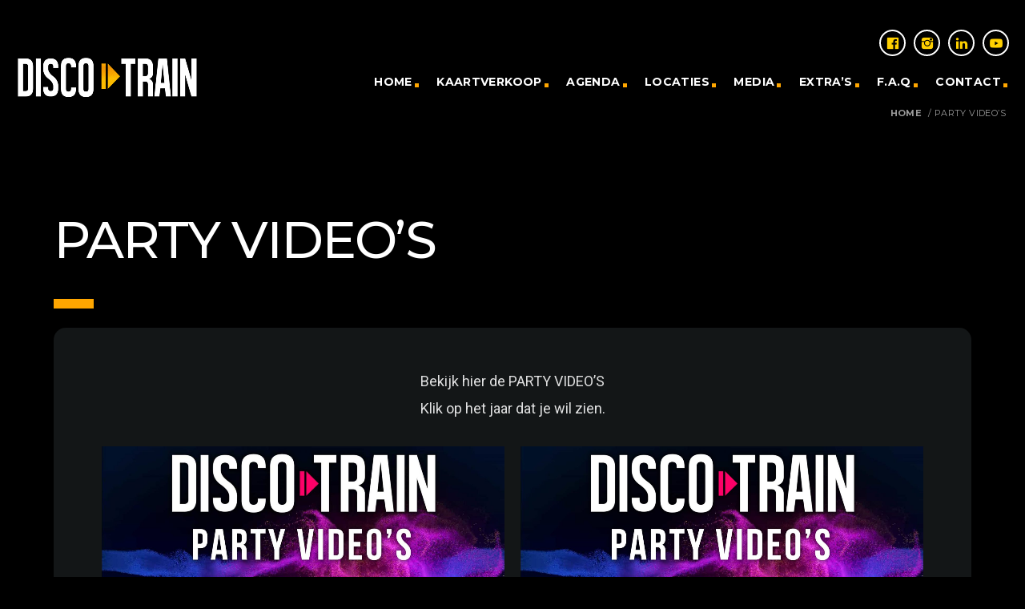

--- FILE ---
content_type: text/html; charset=UTF-8
request_url: https://disco-train.nl/party-videos/
body_size: 15604
content:
<!doctype html>
<html class="no-js" lang="nl-NL">
	<head>
		
		<!--GOOGLE SCRIPTS-->
<!-- Google Tag Manager -->
<script async>(function(w,d,s,l,i){w[l]=w[l]||[];w[l].push({'gtm.start':
new Date().getTime(),event:'gtm.js'});var f=d.getElementsByTagName(s)[0],
j=d.createElement(s),dl=l!='dataLayer'?'&l='+l:'';j.async=true;j.src=
'https://www.googletagmanager.com/gtm.js?id='+i+dl;f.parentNode.insertBefore(j,f);
})(window,document,'script','dataLayer','GTM-PP4T4WG');</script>
<!-- End Google Tag Manager -->

<!-- TikTok Pixel Code Start -->
<script>
!function (w, d, t) {
  w.TiktokAnalyticsObject=t;var ttq=w[t]=w[t]||[];ttq.methods=["page","track","identify","instances","debug","on","off","once","ready","alias","group","enableCookie","disableCookie","holdConsent","revokeConsent","grantConsent"],ttq.setAndDefer=function(t,e){t[e]=function(){t.push([e].concat(Array.prototype.slice.call(arguments,0)))}};for(var i=0;i<ttq.methods.length;i++)ttq.setAndDefer(ttq,ttq.methods[i]);ttq.instance=function(t){for(
var e=ttq._i[t]||[],n=0;n<ttq.methods.length;n++)ttq.setAndDefer(e,ttq.methods[n]);return e},ttq.load=function(e,n){var r="https://analytics.tiktok.com/i18n/pixel/events.js",o=n&&n.partner;ttq._i=ttq._i||{},ttq._i[e]=[],ttq._i[e]._u=r,ttq._t=ttq._t||{},ttq._t[e]=+new Date,ttq._o=ttq._o||{},ttq._o[e]=n||{};n=document.createElement("script")
;n.type="text/javascript",n.async=!0,n.src=r+"?sdkid="+e+"&lib="+t;e=document.getElementsByTagName("script")[0];e.parentNode.insertBefore(n,e)};


  ttq.load('D3NORJRC77U1N95E0IM0');
  ttq.page();
}(window, document, 'ttq');
</script>
<!-- TikTok Pixel Code End -->

		<meta charset="UTF-8">
		<meta http-equiv="X-UA-Compatible" content="IE=edge">
		<meta name="viewport" content="width=device-width, initial-scale=1.0">	
		
		<title>Party Video&#8217;s &#8211; Disco-Train</title>
<meta name='robots' content='max-image-preview:large' />
<link rel='dns-prefetch' href='//fonts.googleapis.com' />
<link rel="alternate" type="application/rss+xml" title="Disco-Train &raquo; feed" href="https://disco-train.nl/feed/" />
<link rel="alternate" type="application/rss+xml" title="Disco-Train &raquo; reacties feed" href="https://disco-train.nl/comments/feed/" />
<link rel="alternate" title="oEmbed (JSON)" type="application/json+oembed" href="https://disco-train.nl/wp-json/oembed/1.0/embed?url=https%3A%2F%2Fdisco-train.nl%2Fparty-videos%2F" />
<link rel="alternate" title="oEmbed (XML)" type="text/xml+oembed" href="https://disco-train.nl/wp-json/oembed/1.0/embed?url=https%3A%2F%2Fdisco-train.nl%2Fparty-videos%2F&#038;format=xml" />
<style id='wp-img-auto-sizes-contain-inline-css'>
img:is([sizes=auto i],[sizes^="auto," i]){contain-intrinsic-size:3000px 1500px}
/*# sourceURL=wp-img-auto-sizes-contain-inline-css */
</style>
<link rel='stylesheet' id='owl-carousel-css' href='https://disco-train.nl/wp-content/plugins/disco-train-elementor/assets/components/owl-carousel/dist/assets/owl.carousel.min.css?ver=2.3.2' media='all' />
<link rel='stylesheet' id='kentha-elementor-css' href='https://disco-train.nl/wp-content/plugins/disco-train-elementor/assets/css/extend.css?ver=6.9' media='all' />
<style id='wp-emoji-styles-inline-css'>

	img.wp-smiley, img.emoji {
		display: inline !important;
		border: none !important;
		box-shadow: none !important;
		height: 1em !important;
		width: 1em !important;
		margin: 0 0.07em !important;
		vertical-align: -0.1em !important;
		background: none !important;
		padding: 0 !important;
	}
/*# sourceURL=wp-emoji-styles-inline-css */
</style>
<link rel='stylesheet' id='wp-block-library-css' href='https://disco-train.nl/wp-includes/css/dist/block-library/style.min.css?ver=6.9' media='all' />
<style id='global-styles-inline-css'>
:root{--wp--preset--aspect-ratio--square: 1;--wp--preset--aspect-ratio--4-3: 4/3;--wp--preset--aspect-ratio--3-4: 3/4;--wp--preset--aspect-ratio--3-2: 3/2;--wp--preset--aspect-ratio--2-3: 2/3;--wp--preset--aspect-ratio--16-9: 16/9;--wp--preset--aspect-ratio--9-16: 9/16;--wp--preset--color--black: #000000;--wp--preset--color--cyan-bluish-gray: #abb8c3;--wp--preset--color--white: #ffffff;--wp--preset--color--pale-pink: #f78da7;--wp--preset--color--vivid-red: #cf2e2e;--wp--preset--color--luminous-vivid-orange: #ff6900;--wp--preset--color--luminous-vivid-amber: #fcb900;--wp--preset--color--light-green-cyan: #7bdcb5;--wp--preset--color--vivid-green-cyan: #00d084;--wp--preset--color--pale-cyan-blue: #8ed1fc;--wp--preset--color--vivid-cyan-blue: #0693e3;--wp--preset--color--vivid-purple: #9b51e0;--wp--preset--gradient--vivid-cyan-blue-to-vivid-purple: linear-gradient(135deg,rgb(6,147,227) 0%,rgb(155,81,224) 100%);--wp--preset--gradient--light-green-cyan-to-vivid-green-cyan: linear-gradient(135deg,rgb(122,220,180) 0%,rgb(0,208,130) 100%);--wp--preset--gradient--luminous-vivid-amber-to-luminous-vivid-orange: linear-gradient(135deg,rgb(252,185,0) 0%,rgb(255,105,0) 100%);--wp--preset--gradient--luminous-vivid-orange-to-vivid-red: linear-gradient(135deg,rgb(255,105,0) 0%,rgb(207,46,46) 100%);--wp--preset--gradient--very-light-gray-to-cyan-bluish-gray: linear-gradient(135deg,rgb(238,238,238) 0%,rgb(169,184,195) 100%);--wp--preset--gradient--cool-to-warm-spectrum: linear-gradient(135deg,rgb(74,234,220) 0%,rgb(151,120,209) 20%,rgb(207,42,186) 40%,rgb(238,44,130) 60%,rgb(251,105,98) 80%,rgb(254,248,76) 100%);--wp--preset--gradient--blush-light-purple: linear-gradient(135deg,rgb(255,206,236) 0%,rgb(152,150,240) 100%);--wp--preset--gradient--blush-bordeaux: linear-gradient(135deg,rgb(254,205,165) 0%,rgb(254,45,45) 50%,rgb(107,0,62) 100%);--wp--preset--gradient--luminous-dusk: linear-gradient(135deg,rgb(255,203,112) 0%,rgb(199,81,192) 50%,rgb(65,88,208) 100%);--wp--preset--gradient--pale-ocean: linear-gradient(135deg,rgb(255,245,203) 0%,rgb(182,227,212) 50%,rgb(51,167,181) 100%);--wp--preset--gradient--electric-grass: linear-gradient(135deg,rgb(202,248,128) 0%,rgb(113,206,126) 100%);--wp--preset--gradient--midnight: linear-gradient(135deg,rgb(2,3,129) 0%,rgb(40,116,252) 100%);--wp--preset--font-size--small: 13px;--wp--preset--font-size--medium: 20px;--wp--preset--font-size--large: 36px;--wp--preset--font-size--x-large: 42px;--wp--preset--spacing--20: 0.44rem;--wp--preset--spacing--30: 0.67rem;--wp--preset--spacing--40: 1rem;--wp--preset--spacing--50: 1.5rem;--wp--preset--spacing--60: 2.25rem;--wp--preset--spacing--70: 3.38rem;--wp--preset--spacing--80: 5.06rem;--wp--preset--shadow--natural: 6px 6px 9px rgba(0, 0, 0, 0.2);--wp--preset--shadow--deep: 12px 12px 50px rgba(0, 0, 0, 0.4);--wp--preset--shadow--sharp: 6px 6px 0px rgba(0, 0, 0, 0.2);--wp--preset--shadow--outlined: 6px 6px 0px -3px rgb(255, 255, 255), 6px 6px rgb(0, 0, 0);--wp--preset--shadow--crisp: 6px 6px 0px rgb(0, 0, 0);}:where(.is-layout-flex){gap: 0.5em;}:where(.is-layout-grid){gap: 0.5em;}body .is-layout-flex{display: flex;}.is-layout-flex{flex-wrap: wrap;align-items: center;}.is-layout-flex > :is(*, div){margin: 0;}body .is-layout-grid{display: grid;}.is-layout-grid > :is(*, div){margin: 0;}:where(.wp-block-columns.is-layout-flex){gap: 2em;}:where(.wp-block-columns.is-layout-grid){gap: 2em;}:where(.wp-block-post-template.is-layout-flex){gap: 1.25em;}:where(.wp-block-post-template.is-layout-grid){gap: 1.25em;}.has-black-color{color: var(--wp--preset--color--black) !important;}.has-cyan-bluish-gray-color{color: var(--wp--preset--color--cyan-bluish-gray) !important;}.has-white-color{color: var(--wp--preset--color--white) !important;}.has-pale-pink-color{color: var(--wp--preset--color--pale-pink) !important;}.has-vivid-red-color{color: var(--wp--preset--color--vivid-red) !important;}.has-luminous-vivid-orange-color{color: var(--wp--preset--color--luminous-vivid-orange) !important;}.has-luminous-vivid-amber-color{color: var(--wp--preset--color--luminous-vivid-amber) !important;}.has-light-green-cyan-color{color: var(--wp--preset--color--light-green-cyan) !important;}.has-vivid-green-cyan-color{color: var(--wp--preset--color--vivid-green-cyan) !important;}.has-pale-cyan-blue-color{color: var(--wp--preset--color--pale-cyan-blue) !important;}.has-vivid-cyan-blue-color{color: var(--wp--preset--color--vivid-cyan-blue) !important;}.has-vivid-purple-color{color: var(--wp--preset--color--vivid-purple) !important;}.has-black-background-color{background-color: var(--wp--preset--color--black) !important;}.has-cyan-bluish-gray-background-color{background-color: var(--wp--preset--color--cyan-bluish-gray) !important;}.has-white-background-color{background-color: var(--wp--preset--color--white) !important;}.has-pale-pink-background-color{background-color: var(--wp--preset--color--pale-pink) !important;}.has-vivid-red-background-color{background-color: var(--wp--preset--color--vivid-red) !important;}.has-luminous-vivid-orange-background-color{background-color: var(--wp--preset--color--luminous-vivid-orange) !important;}.has-luminous-vivid-amber-background-color{background-color: var(--wp--preset--color--luminous-vivid-amber) !important;}.has-light-green-cyan-background-color{background-color: var(--wp--preset--color--light-green-cyan) !important;}.has-vivid-green-cyan-background-color{background-color: var(--wp--preset--color--vivid-green-cyan) !important;}.has-pale-cyan-blue-background-color{background-color: var(--wp--preset--color--pale-cyan-blue) !important;}.has-vivid-cyan-blue-background-color{background-color: var(--wp--preset--color--vivid-cyan-blue) !important;}.has-vivid-purple-background-color{background-color: var(--wp--preset--color--vivid-purple) !important;}.has-black-border-color{border-color: var(--wp--preset--color--black) !important;}.has-cyan-bluish-gray-border-color{border-color: var(--wp--preset--color--cyan-bluish-gray) !important;}.has-white-border-color{border-color: var(--wp--preset--color--white) !important;}.has-pale-pink-border-color{border-color: var(--wp--preset--color--pale-pink) !important;}.has-vivid-red-border-color{border-color: var(--wp--preset--color--vivid-red) !important;}.has-luminous-vivid-orange-border-color{border-color: var(--wp--preset--color--luminous-vivid-orange) !important;}.has-luminous-vivid-amber-border-color{border-color: var(--wp--preset--color--luminous-vivid-amber) !important;}.has-light-green-cyan-border-color{border-color: var(--wp--preset--color--light-green-cyan) !important;}.has-vivid-green-cyan-border-color{border-color: var(--wp--preset--color--vivid-green-cyan) !important;}.has-pale-cyan-blue-border-color{border-color: var(--wp--preset--color--pale-cyan-blue) !important;}.has-vivid-cyan-blue-border-color{border-color: var(--wp--preset--color--vivid-cyan-blue) !important;}.has-vivid-purple-border-color{border-color: var(--wp--preset--color--vivid-purple) !important;}.has-vivid-cyan-blue-to-vivid-purple-gradient-background{background: var(--wp--preset--gradient--vivid-cyan-blue-to-vivid-purple) !important;}.has-light-green-cyan-to-vivid-green-cyan-gradient-background{background: var(--wp--preset--gradient--light-green-cyan-to-vivid-green-cyan) !important;}.has-luminous-vivid-amber-to-luminous-vivid-orange-gradient-background{background: var(--wp--preset--gradient--luminous-vivid-amber-to-luminous-vivid-orange) !important;}.has-luminous-vivid-orange-to-vivid-red-gradient-background{background: var(--wp--preset--gradient--luminous-vivid-orange-to-vivid-red) !important;}.has-very-light-gray-to-cyan-bluish-gray-gradient-background{background: var(--wp--preset--gradient--very-light-gray-to-cyan-bluish-gray) !important;}.has-cool-to-warm-spectrum-gradient-background{background: var(--wp--preset--gradient--cool-to-warm-spectrum) !important;}.has-blush-light-purple-gradient-background{background: var(--wp--preset--gradient--blush-light-purple) !important;}.has-blush-bordeaux-gradient-background{background: var(--wp--preset--gradient--blush-bordeaux) !important;}.has-luminous-dusk-gradient-background{background: var(--wp--preset--gradient--luminous-dusk) !important;}.has-pale-ocean-gradient-background{background: var(--wp--preset--gradient--pale-ocean) !important;}.has-electric-grass-gradient-background{background: var(--wp--preset--gradient--electric-grass) !important;}.has-midnight-gradient-background{background: var(--wp--preset--gradient--midnight) !important;}.has-small-font-size{font-size: var(--wp--preset--font-size--small) !important;}.has-medium-font-size{font-size: var(--wp--preset--font-size--medium) !important;}.has-large-font-size{font-size: var(--wp--preset--font-size--large) !important;}.has-x-large-font-size{font-size: var(--wp--preset--font-size--x-large) !important;}
/*# sourceURL=global-styles-inline-css */
</style>

<style id='classic-theme-styles-inline-css'>
/*! This file is auto-generated */
.wp-block-button__link{color:#fff;background-color:#32373c;border-radius:9999px;box-shadow:none;text-decoration:none;padding:calc(.667em + 2px) calc(1.333em + 2px);font-size:1.125em}.wp-block-file__button{background:#32373c;color:#fff;text-decoration:none}
/*# sourceURL=/wp-includes/css/classic-themes.min.css */
</style>
<link rel='stylesheet' id='qtPlacesStyle-css' href='https://disco-train.nl/wp-content/plugins/disco-train-places/inc/frontend/assets/styles.css?ver=6.9' media='all' />
<link rel='stylesheet' id='font-awesome-css' href='https://disco-train.nl/wp-content/plugins/elementor/assets/lib/font-awesome/css/font-awesome.min.css?ver=4.7.0' media='all' />
<link rel='stylesheet' id='qt_kentharadio_style-css' href='https://disco-train.nl/wp-content/plugins/disco-train-radio/assets/css/qt-kentharadio-style.css?ver=2021%20/%20v1' media='all' />
<link rel='stylesheet' id='elementor-frontend-css' href='https://disco-train.nl/wp-content/plugins/elementor/assets/css/frontend-lite.min.css?ver=3.5.6' media='all' />
<link rel='stylesheet' id='elementor-post-1744-css' href='https://disco-train.nl/wp-content/uploads/elementor/css/post-1744.css?ver=1768697847' media='all' />
<link rel='stylesheet' id='elementor-global-css' href='https://disco-train.nl/wp-content/uploads/elementor/css/global.css?ver=1768697847' media='all' />
<link rel='stylesheet' id='kirki_google_fonts-css' href='https://fonts.googleapis.com/css?family=Open+Sans%3Aregular%2C700%7CMontserrat%3A500%2C700%2Cregular&subset=latin-ext%2Clatin-ext' media='all' />
<link rel='stylesheet' id='kirki-styles-kentha_config-css' href='https://disco-train.nl/wp-content/plugins/disco-train-radio/inc/backend/customizer/kirki/assets/css/kirki-styles.css' media='all' />
<style id='kirki-styles-kentha_config-inline-css'>
body, html, .qt-side-nav.qt-menu-offc ul{font-family:"Open Sans", Helvetica, Arial, sans-serif;font-weight:400;font-style:normal;}p strong, li strong, table strong{font-family:"Open Sans", Helvetica, Arial, sans-serif;font-weight:700;font-style:normal;}h1, h2, h3, h4, h5, h6, .qt-txtfx {font-family:Montserrat, Helvetica, Arial, sans-serif;font-weight:500;font-style:normal;letter-spacing:-0.03em;text-transform:uppercase;}.qt-logo-link{font-family:Montserrat, Helvetica, Arial, sans-serif;font-weight:700;font-style:normal;letter-spacing:-0.03em;text-transform:uppercase;}.woocommerce #respond input#submit, .woocommerce a.button, .woocommerce button.button, .woocommerce input.button, .qt-desktopmenu, .qt-side-nav, .qt-menu-footer, .qt-capfont, .qt-details, .qt-capfont-thin, .qt-btn, a.qt-btn,.qt-capfont strong, .qt-item-metas, button, input[type="button"], .button{font-family:Montserrat, Helvetica, Arial, sans-serif;font-weight:400;font-style:normal;letter-spacing:0.03em;text-transform:uppercase;}
/*# sourceURL=kirki-styles-kentha_config-inline-css */
</style>
<link rel='stylesheet' id='qt-socicon-css' href='https://disco-train.nl/wp-content/themes/discotrain_2021/fonts/qt-socicon/qt-socicon.css?ver=2021/v1' media='all' />
<link rel='stylesheet' id='material-icons-css' href='https://disco-train.nl/wp-content/themes/discotrain_2021/fonts/google-icons/material-icons.css?ver=2021/v1' media='all' />
<link rel='stylesheet' id='qt-player-icons-css' href='https://disco-train.nl/wp-content/themes/discotrain_2021/fonts/qt-player-icons/style.css?ver=2021/v1' media='all' />
<link rel='stylesheet' id='kentha-qt-main-min-css' href='https://disco-train.nl/wp-content/themes/discotrain_2021/css/qt-main-min.css?ver=2021/v1' media='all' />
<link rel='stylesheet' id='kentha-qt-desktop-min-css' href='https://disco-train.nl/wp-content/themes/discotrain_2021/css/qt-desktop-min.css?ver=2021/v1' media='only screen and (min-width: 1201px)' />
<link rel='stylesheet' id='kentha-style-css' href='https://disco-train.nl/wp-content/themes/discotrain_2021/style.css?ver=2021/v1' media='all' />
<link rel='stylesheet' id='google-fonts-1-css' href='https://fonts.googleapis.com/css?family=Roboto%3A100%2C100italic%2C200%2C200italic%2C300%2C300italic%2C400%2C400italic%2C500%2C500italic%2C600%2C600italic%2C700%2C700italic%2C800%2C800italic%2C900%2C900italic%7CRoboto+Slab%3A100%2C100italic%2C200%2C200italic%2C300%2C300italic%2C400%2C400italic%2C500%2C500italic%2C600%2C600italic%2C700%2C700italic%2C800%2C800italic%2C900%2C900italic%7CMontserrat%3A100%2C100italic%2C200%2C200italic%2C300%2C300italic%2C400%2C400italic%2C500%2C500italic%2C600%2C600italic%2C700%2C700italic%2C800%2C800italic%2C900%2C900italic&display=auto&ver=6.9' media='all' />
<script src="https://disco-train.nl/wp-includes/js/jquery/jquery.min.js?ver=3.7.1" id="jquery-core-js"></script>
<script src="https://disco-train.nl/wp-includes/js/jquery/jquery-migrate.min.js?ver=3.4.1" id="jquery-migrate-js"></script>
<link rel="https://api.w.org/" href="https://disco-train.nl/wp-json/" /><link rel="alternate" title="JSON" type="application/json" href="https://disco-train.nl/wp-json/wp/v2/pages/122826" /><link rel="EditURI" type="application/rsd+xml" title="RSD" href="https://disco-train.nl/xmlrpc.php?rsd" />
<meta name="generator" content="WordPress 6.9" />
<link rel="canonical" href="https://disco-train.nl/party-videos/" />
<link rel='shortlink' href='https://disco-train.nl/?p=122826' />
<link rel="icon" href="https://disco-train.nl/wp-content/uploads/2021/07/cropped-DT_icon_512px-60x60.png" sizes="32x32" />
<link rel="icon" href="https://disco-train.nl/wp-content/uploads/2021/07/cropped-DT_icon_512px-420x420.png" sizes="192x192" />
<link rel="apple-touch-icon" href="https://disco-train.nl/wp-content/uploads/2021/07/cropped-DT_icon_512px-180x180.png" />
<meta name="msapplication-TileImage" content="https://disco-train.nl/wp-content/uploads/2021/07/cropped-DT_icon_512px-420x420.png" />
		<style id="wp-custom-css">
			
/* ==========================================================================
   LAYOUT & RESPONSIVE
   ========================================================================== */

/* Mobile Layout */
@media (max-width: 650px) {
  .row {
    display: flex;
    flex-direction: column;
  }
  .column-1 { order: 1; }
  .column-2 { order: 2; }
}

@media (min-width: 300px) {
  .qt-part-event-inline {
    text-align: center;
  }
  
  .page-id-161160 .row {
    display: flex;
    margin-left: -36px;
  }
}

@media (max-width: 400px) {
  .titel {
    overflow-wrap: break-word;
    inline-size: 150px;
    overflow: hidden;
    font-size: 16px;
    line-height: 29px;
    font-weight: 500;
    text-transform: uppercase;
    padding-top: 6px;
  }
}

@media (max-width: 768px) {
  .stad {
    font-size: 20px;
    text-transform: uppercase;
    margin-top: -50px;
  }
  
  .locatie {
    font-size: 17px;
    color: #fff000 !important;
    text-transform: uppercase;
  }
}

@media (min-width: 1024px) {
  .leesbtn2 {
    width: 250px !important;
    margin-top: 60px;
    padding-bottom: 80px;
    left: 450px;
  }
  
  .ticket {
    width: 220px !important;
    position: relative;
    left: 304px;
  }
  
  .eventimg {
    padding-right: 50px;
    width: 250px !important;
  }
}
.eventimg1{
   border-radius: 15px!important;
  }
.qt-part-archive-item .qt-imagelink {
    display: block;
    height: 56%;
    content: " ";
    width: 100%;
    position: relative;
    z-index: 1;
    border-radius: 15px 4px 0 0;
    overflow: hidden;
    will-change: height;
    transition: height 0.2s;
}
.qt-part-archive-item .qt-iteminner {
    border-radius: 15px;
    overflow: hidden;
    height: 100%;
    width: 100%;
    position: absolute;
    top: 0;
}
.qt-paper {
    background-color: #131617;
	border-radius: 15px!important;
}

.tabs {
border-radius: 15px 15px 0px 0px;
margin-bottom:10px!important;
background-color: #FF0050!important;	
	   font-size: 17px!important;
	 font-weight: 700!important;
}
.tabs .tab a i {
    font-size: 17px!important;
	 font-weight: 700!important;
}

input:not([type]), input[type=text], input[type=password], input[type=email], input[type=url], input[type=time], input[type=date], input[type=datetime], input[type=datetime-local], input[type=tel], input[type=number], input[type=search], textarea.materialize-textarea {
    background-color: transparent;
    border: none;
    /* border-bottom: 2px solid rgba(100, 100, 100, 0.5); */
border-style: dotted;
	border-width:1px;
}
textarea {
border: none;
    /* border-bottom: 2px solid rgba(100, 100, 100, 0.5); */
border-style: dotted;
	border-width:1px;
    margin-top: 4px;
}
/* ==========================================================================
   TABLES
   ========================================================================== */

table {
  width: 100%;
  border-collapse: collapse;
  table-layout: fixed;
  border-bottom: 0px !important;
  border: none !important;
}

.qt-the-content table td,
.qt-the-content table th {
  border-bottom: 0px;
  padding: 5px 0;
}

.qt-the-content table th {
  border-bottom: 0px !important;
  border: none !important;
  border-color: inherit;
}

.qt-eventtable2 {
  padding: 0px !important;
  margin: 0px !important;
}


/* ==========================================================================
   NAVIGATION
   ========================================================================== */

.side-nav {
  position: fixed;
  width: 290px;
  left: 0;
  top: 0;
  margin: 0;
  transform: translateX(-105%);
  height: 100%;
  height: calc(100% + 60px);
  height: -moz-calc(100%);
  padding-bottom: 60px;
  background-color: #000000;
  z-index: 12000;
  backface-visibility: hidden;
  overflow-y: auto;
  will-change: transform;
}

ul.qt-side-nav li a {
  display: block;
  position: relative;
  width: 100%;
  height: auto;
  min-height: 41px;
  line-height: inherit;
  padding: 0.707rem 1rem;
  text-rendering: auto;
  font-size: 20px;
  z-index: 12000;
}

nav ul a {
  transition: background-color 0.3s;
  font-size: 14px;
  font-weight: 700;
  color: #fff;
  display: inline-block;
  padding: 0 15px;
  cursor: pointer;
}


/* ==========================================================================
   BUTTONS
   ========================================================================== */

.qt-btn {
  padding: 10px;
  margin-top: 10px;
  width: 100% !important;
}

.qt-btn i {
  font-size: 40px;
  float: right;
}

.qt-btn-l {
  width: 100% !important;
}

.qt-btn-primary {
  width: 100% !important;
  border-radius: 8px !important;
  background-color: #eec820;
  color: #000 !important;
  font-weight: 600 !important;
}

.qt-btn.qt-btn-ghost.qt-btn-l {
  margin-bottom: 19px;
}

.ticket-btn {
  background-color: #FFA600;
  color: #fff;
  line-height: 2.25rem;
  font-size: 17px;
  font-weight: 500;
  padding: 1rem;
  min-width: 2.25rem;
  min-height: 2.25rem;
  border-radius: 10px !important;
}

.leesbtn {
  width: 250px !important;
  position: relative;
  left: 450px;
}

.collapsible-header{
background-color: #FF0050!important;	
}
ul.qt-collapsible li .qt-collapsible-header {
    padding: 20px;
}
.collapsible-header qt-collapsible-header qt-center qt-capfont-thin{
	 font-weight: 500;	
	  font-size: 17px!important;
}

 .qt-capfont-thin{
    font-family: Montserrat, Helvetica, Arial, sans-serif;
    font-weight: 700;
    font-style: normal;
    letter-spacing: 0.03em;
    text-transform: uppercase;
}
/* ==========================================================================
   TYPOGRAPHY
   ========================================================================== */

.qt-caption.qt-caption-event {
  font-size: 30px;
  text-transform: uppercase;
  font-weight: 700;
}

.qt-title.qt-ellipsis.qt-t {
  font-size: 18px;
  font-weight: 900;
}

.qt-txtfx--paris {
  font-weight: 800;
}

.titel {
  inline-size: 330px;
  overflow: hidden;
  font-size: 24px;
  line-height: 29px;
  font-weight: 500;
  text-transform: uppercase;
  text-align: center !important;
  padding-top: 6px;
  margin: auto;
}

.stad {
  font-size: 22px;
  text-transform: uppercase;
  padding-bottom: 2px;
  padding-top: 2px;
}

.locatie {
  font-size: 20px;
  text-transform: uppercase;
}

.date-mobile {
  font-size: 22px;
  color: #ffd000;
  font-weight: 800;
}


/* ==========================================================================
   EVENT COMPONENTS
   ========================================================================== */

.qt-eventhide {
  display: none !important;
}

.qt-part-event-inline:first-of-type {
  border-top: 1px dotted white;
  border-color: inherit;
  margin-top: 1rem;
}

.qt-item-metas.qt-details {
  font-size: 17px;
  line-height: 23px !important;
  text-align: center;
  padding: 10px;
}

.qt-part-archive-item.qt-interactivecard h3 {
  text-align: center;
font-size: 16px!important;
}
.qt-item-metas.qt-details {
    font-size: 15px;
	color: #ffd000;
  font-weight: 800;
    line-height: 15px !important;
    text-align: center;
    padding: 10px;
}
/* ==========================================================================
   FORMS
   ========================================================================== */

label {
  font-size: 20px !important;
}

span.wpcf7-list-item {
  display: block;
}

.qt-layer-bottom.active,
input:placeholder-shown + label.qt-layer-bottom {
  background-color: #000;
}


/* ==========================================================================
   UTILITIES
   ========================================================================== */

.color-yellow {
  color: #ffdd00;
}
li.qt-social-linkicon a i {
    color: #ffd000!important;
    display: block;
    position: relative;
    top: 2px;
    font-size: 16px;
    width: 29px;
    text-align: center;
    height: 31px;
    line-height: 31px;
}		</style>
		
	<!-- THEME CUSTOMIZER SETTINGS INFO   ================================ -->

	<!-- qt_primary_color: #000000 -->
	<!-- qt_primary_color_light: #dbdbdb -->
	<!-- qt_primary_color_dark: #101010 -->
	<!-- qt_color_accent: #ffa600 -->
	<!-- qt_color_accent_hover: #ff0d51 -->
	<!-- qt_color_secondary: #ffa600 -->
	<!-- qt_color_secondary_hover: FFFFFF -->
	<!-- qt_color_background: #000000 -->
	<!-- qt_color_paper: #131617 -->
	<!-- qt_textcolor_original: #fff -->

	<!-- ===================================================== -->

	<!-- QT STYLES DYNAMIC CUSTOMIZATIONS ========================= -->
	<style>
	 body, html,.qt-nclinks a,.qt-btn.qt-btn-ghost,.qt-paper h1,.qt-paper h2,.qt-paper h3,.qt-paper h4,.qt-paper h5,.qt-paper h6,.qt-paper { color: rgba(255,255,255,0.87);  } .qt-slickslider-outercontainer .slick-dots li button { background: rgba(255,255,255,0.87);  } a { color: #ffa600; } a:hover { color: #ff0d51; } h1, h2, h3, h4, h5, h6 { color: rgba(255,255,255,1); } .dropdown-content li > a,.dropdown-content li > span,.qt-part-archive-item.qt-open .qt-headings .qt-tags a,.qt-link-sec,.qt-caption-small::after,.qt-content-aside a:not(.qt-btn), nav .qt-menu-secondary li a:hover,.qt-menu-secondary li.qt-soc-count a { color: #ffa600; } .qt-content-secondary,.qt-content-accent,.qt-btn-secondary,.qt-btn-primary,.qt-content-aside .qt-btn-primary ,.qt-content-aside .qt-btn-secondary,.qt-content-aside .tagcloud a,.qt-content-aside a.qt-btn-primary:hover,.qt-content-aside a.qt-btn-secondary:hover, input[type="submit"],.qt-part-archive-item.qt-open .qt-capseparator { color: #fff; } .qt-content-primary,.qt-content-primary-dark,.qt-content-primary-light,.qt-content-primary-dark a,.tabs .tab a,.qt-mobilemenu a.qt-openthis,.qt-mobilemenu .qt-logo-text h2, li.qt-social-linkicon a i,  [class*=qt-content-primary] h1, [class*=qt-content-primary] h2, [class*=qt-content-primary] h3, [class*=qt-content-primary] h4, [class*=qt-content-primary] h5, [class*=qt-content-primary] h6 { color: #fff; } .qt-part-archive-item.qt-open .qt-iteminner .qt-header .qt-capseparator { border-color: #fff; background: #fff; } body.skrollable-between nav.qt-menubar ul.qt-desktopmenu > li > a, body.skrollable-between nav.qt-menubar .qt-menu-secondary li a, body.skrollable-between .qt-breadcrumb,.qt-breadcrumb a { color: #fff !important; } .qt-desktopmenu-notscr .qt-morphbtn i span { border-color: #fff !important;  } .tabs .tab a:hover { color: FFFFFF; } .qt-content-secondary { color: #fff; } body, html,.qt-main{ background-color: #000000;  } .qt-paper { background-color: #131617; } .qt-content-primary-light { background-color: #dbdbdb;  } .qt-content-primary{ background-color: #000000; } .qt-content-primary-dark,.is_ipad .qt-parentcontainer .qt-menubar { background-color: #101010;  } .qt-content-accent,.qt-menubar ul.qt-desktopmenu li li::after, input[type="submit"], #qtBody.woocommerce .widget_price_filter .ui-slider .ui-slider-handle , #qtBody.woocommerce .widget_price_filter .ui-slider-horizontal .ui-slider-range { background-color: #ffa600;  } .qt-content-secondary,.qt-material-slider .indicator-item.active,.tabs .indicator,.qt-mobilemenu ul.qt-side-nav li.menu-item-has-children a.qt-openthis,.qt-capseparator { background-color: #ffa600;  } .qt-tags a,.tagcloud a{ background-color: #ffa600; } .qt-part-archive-item.qt-open .qt-headings,.qt-btn-secondary,.qt-sectiontitle::after, h2.widgettitle::after { background-color: #ffa600; } .qt-btn-primary ,.qt-menubar ul.qt-desktopmenu > li.qt-menuitem > a::after,.qt-widgets .qt-widget-title::after, input[type="submit"] { background-color:#ffa600;  } input:not([type]):focus:not([readonly]), input[type=text]:focus:not([readonly]), input[type=password]:focus:not([readonly]), input[type=email]:focus:not([readonly]), input[type=url]:focus:not([readonly]), input[type=time]:focus:not([readonly]), input[type=date]:focus:not([readonly]), input[type=datetime]:focus:not([readonly]), input[type=datetime-local]:focus:not([readonly]), input[type=tel]:focus:not([readonly]), input[type=number]:focus:not([readonly]), input[type=search]:focus:not([readonly]), textarea.materialize-textarea:focus:not([readonly]) { border-color:#ffa600;   } ul.qt-side-nav.qt-menu-offc>li>a:not(.qt-openthis)::after,.qt-slickslider-outercontainer__center .qt-carouselcontrols i.qt-arr,.qt-btn.qt-btn-ghost,.qt-capseparator { border-color:#ffa600;  } input:not([type]):focus:not([readonly])+label, input[type=text]:focus:not([readonly])+label, input[type=password]:focus:not([readonly])+label, input[type=email]:focus:not([readonly])+label, input[type=url]:focus:not([readonly])+label, input[type=time]:focus:not([readonly])+label, input[type=date]:focus:not([readonly])+label, input[type=datetime]:focus:not([readonly])+label, input[type=datetime-local]:focus:not([readonly])+label, input[type=tel]:focus:not([readonly])+label, input[type=number]:focus:not([readonly])+label, input[type=search]:focus:not([readonly])+label, textarea.materialize-textarea:focus:not([readonly])+label { color: #ffa600;  } @media only screen and (min-width: 1201px) { a:hover, h1 a:hover, h2 a:hover, h3 a:hover, h4 a:hover, h5 a:hover, h6 a:hover,.qt-btn.qt-btn-ghost:hover { color:#ff0d51;  } .qt-content-aside a:hover,.qt-btn.qt-btn-ghost:hover { color: FFFFFF; } .qt-btn-primary:hover, input[type="submit"]:hover { background-color:#ff0d51;  color: #fff; } .qt-btn-secondary:hover,.qt-tags a:hover,.qt-mplayer:hover .qt-mplayer__play:hover,.qt-mplayer__volume:hover,.qt-mplayer__cart:hover,.qt-mplayer__prev:hover,.qt-mplayer__next:hover,.qt-mplayer__playlistbtn:hover { background-color: FFFFFF; color: #fff; } } </style> 
<!-- QT STYLES DYNAMIC CUSTOMIZATIONS END ========= -->


  <link rel="preconnect" href="https://api.celebratix.io">
  <link rel="preconnect" href="https://img.celebratix.io">
<link rel="stylesheet" href="https://shop.celebratix.io/celebratix-style.css">
<script type="module" src="https://shop.celebratix.io/celebratix-index.js"></script>


	</head>
	<body id="qtBody" class="wp-singular page-template-default page page-id-122826 wp-theme-discotrain_2021 qt-body is_osx is_safari qt-template- elementor-default elementor-kit-1744 elementor-page elementor-page-122826" data-start>

<!-- Google Tag Manager (noscript) -->
<noscript><iframe src="https://www.googletagmanager.com/ns.html?id=GTM-PP4T4WG"
height="0" width="0" style="display:none;visibility:hidden"></iframe></noscript>
<!-- End Google Tag Manager (noscript) -->
				
				<div id="qt-mobile-menu" class="side-nav qt-content-primary2">
			<ul class="qt-side-nav  qt-dropdown-menu">
	<li>
		<span class="qt-closesidenav">
			<i class='material-icons'>close</i> Close		</span>
	</li>
				<li class="qt-social-linkicon">
				<a href="https://www.youtube.com/@Disco-Train" class="qw-disableembedding qw_social" aria-label="Social media" target="_blank"><i class="qt-socicon-youtube qt-socialicon"></i> 
				</a>
			</li>
					<li class="qt-social-linkicon">
				<a href="https://nl.linkedin.com/in/discotrain" class="qw-disableembedding qw_social" aria-label="Social media" target="_blank"><i class="qt-socicon-linkedin qt-socialicon"></i> 
				</a>
			</li>
					<li class="qt-social-linkicon">
				<a href="https://www.instagram.com/discotrainnl/" class="qw-disableembedding qw_social" aria-label="Social media" target="_blank"><i class="qt-socicon-instagram qt-socialicon"></i> 
				</a>
			</li>
					<li class="qt-social-linkicon">
				<a href="https://facebook.com/discotrainnl" class="qw-disableembedding qw_social" aria-label="Social media" target="_blank"><i class="qt-socicon-facebook qt-socialicon"></i> 
				</a>
			</li>
			<li class="qt-clearfix">
	</li>
	<li id="menu-item-161388" class="menu-item menu-item-type-post_type menu-item-object-page menu-item-home menu-item-161388 qt-menuitem"><a href="https://disco-train.nl/">Home</a></li>
<li id="menu-item-2354" class="menu-item menu-item-type-post_type menu-item-object-page menu-item-2354 qt-menuitem"><a href="https://disco-train.nl/kaarten-kopen/">Kaartverkoop</a></li>
<li id="menu-item-127840" class="menu-item menu-item-type-post_type menu-item-object-page menu-item-has-children menu-item-127840 qt-menuitem"><a href="https://disco-train.nl/agenda/">Agenda</a>
<ul class="sub-menu">
	<li id="menu-item-60812" class="menu-item menu-item-type-custom menu-item-object-custom menu-item-60812 qt-menuitem"><a href="https://disco-train.nl/agenda/">Agenda Alles</a></li>
	<li id="menu-item-129435" class="menu-item menu-item-type-post_type menu-item-object-page menu-item-129435 qt-menuitem"><a href="https://disco-train.nl/agenda-uitgaan-alkmaar/">ALKMAAR</a></li>
	<li id="menu-item-59178" class="menu-item menu-item-type-post_type menu-item-object-page menu-item-59178 qt-menuitem"><a href="https://disco-train.nl/agenda/uitgaan-amstelveen/">Amstelveen</a></li>
	<li id="menu-item-59177" class="menu-item menu-item-type-post_type menu-item-object-page menu-item-59177 qt-menuitem"><a href="https://disco-train.nl/agenda/uitgaan-amsterdam/">Amsterdam</a></li>
	<li id="menu-item-59235" class="menu-item menu-item-type-post_type menu-item-object-page menu-item-59235 qt-menuitem"><a href="https://disco-train.nl/agenda/uitgaan-beach-party/">Beach Party</a></li>
	<li id="menu-item-59301" class="menu-item menu-item-type-post_type menu-item-object-page menu-item-59301 qt-menuitem"><a href="https://disco-train.nl/agenda/uitgaan-bollenstreek/">Bollenstreek</a></li>
	<li id="menu-item-59444" class="menu-item menu-item-type-post_type menu-item-object-page menu-item-59444 qt-menuitem"><a href="https://disco-train.nl/agenda/uitgaan-den-haag/">Den Haag</a></li>
	<li id="menu-item-150663" class="menu-item menu-item-type-post_type menu-item-object-page menu-item-150663 qt-menuitem"><a href="https://disco-train.nl/agenda/uitgaan-enschede/">Enschede</a></li>
	<li id="menu-item-135424" class="menu-item menu-item-type-post_type menu-item-object-page menu-item-135424 qt-menuitem"><a href="https://disco-train.nl/agenda-uitgaan-gelderland/">GELDERLAND</a></li>
	<li id="menu-item-59782" class="menu-item menu-item-type-post_type menu-item-object-page menu-item-59782 qt-menuitem"><a href="https://disco-train.nl/agenda/uitgaan-heerhugowaard/">Heerhugowaard</a></li>
	<li id="menu-item-59969" class="menu-item menu-item-type-post_type menu-item-object-page menu-item-59969 qt-menuitem"><a href="https://disco-train.nl/agenda/uitgaan-kijkduin/">Kijkduin</a></li>
	<li id="menu-item-59967" class="menu-item menu-item-type-post_type menu-item-object-page menu-item-59967 qt-menuitem"><a href="https://disco-train.nl/agenda/uitgaan-leiden/">Leiden</a></li>
	<li id="menu-item-112699" class="menu-item menu-item-type-custom menu-item-object-custom menu-item-112699 qt-menuitem"><a href="https://disco-train.nl/agenda-uitgaan-leidschendam/">Leidschendam</a></li>
	<li id="menu-item-60027" class="menu-item menu-item-type-post_type menu-item-object-page menu-item-60027 qt-menuitem"><a href="https://disco-train.nl/agenda/uitgaan-lelystad/">Lelystad</a></li>
	<li id="menu-item-135423" class="menu-item menu-item-type-post_type menu-item-object-page menu-item-135423 qt-menuitem"><a href="https://disco-train.nl/agenda-uitgaan-utrecht/">UTRECHT</a></li>
	<li id="menu-item-129801" class="menu-item menu-item-type-post_type menu-item-object-page menu-item-129801 qt-menuitem"><a href="https://disco-train.nl/agenda-uitgaan-woerden/">WOERDEN</a></li>
	<li id="menu-item-60173" class="menu-item menu-item-type-post_type menu-item-object-page menu-item-60173 qt-menuitem"><a href="https://disco-train.nl/agenda/uitgaan-zoetermeer/">Zoetermeer</a></li>
</ul>
</li>
<li id="menu-item-58287" class="menu-item menu-item-type-post_type menu-item-object-page menu-item-58287 qt-menuitem"><a href="https://disco-train.nl/lokaties/">Locaties</a></li>
<li id="menu-item-160868" class="menu-item menu-item-type-post_type menu-item-object-page current-menu-ancestor current-menu-parent current_page_parent current_page_ancestor menu-item-has-children menu-item-160868 qt-menuitem"><a href="https://disco-train.nl/media/">Media</a>
<ul class="sub-menu">
	<li id="menu-item-157708" class="menu-item menu-item-type-post_type menu-item-object-page menu-item-157708 qt-menuitem"><a href="https://disco-train.nl/music/">Music</a></li>
	<li id="menu-item-6077" class="menu-item menu-item-type-post_type menu-item-object-page menu-item-6077 qt-menuitem"><a href="https://disco-train.nl/fotos/">Foto&#8217;s</a></li>
	<li id="menu-item-61095" class="menu-item menu-item-type-custom menu-item-object-custom current-menu-item menu-item-has-children menu-item-61095 qt-menuitem"><a href="https://disco-train.nl/party-videos/" aria-current="page">Videos</a>
	<ul class="sub-menu">
		<li id="menu-item-142939" class="menu-item menu-item-type-post_type menu-item-object-page menu-item-142939 qt-menuitem"><a href="https://disco-train.nl/party-videos-uit-2025/">Video’s 2025</a></li>
		<li id="menu-item-129268" class="menu-item menu-item-type-post_type menu-item-object-page menu-item-129268 qt-menuitem"><a href="https://disco-train.nl/party-videos-uit-2024/">Video’s 2024</a></li>
		<li id="menu-item-120781" class="menu-item menu-item-type-post_type menu-item-object-page menu-item-120781 qt-menuitem"><a href="https://disco-train.nl/2023-videos/">Video’s 2023</a></li>
		<li id="menu-item-117036" class="menu-item menu-item-type-post_type menu-item-object-page menu-item-117036 qt-menuitem"><a href="https://disco-train.nl/2022-videos/">Video’s 2022</a></li>
		<li id="menu-item-117045" class="menu-item menu-item-type-post_type menu-item-object-page menu-item-117045 qt-menuitem"><a href="https://disco-train.nl/2021-videos/">Video’s 2021</a></li>
		<li id="menu-item-117056" class="menu-item menu-item-type-post_type menu-item-object-page menu-item-117056 qt-menuitem"><a href="https://disco-train.nl/2019-videos/">Video’s 2019</a></li>
		<li id="menu-item-117075" class="menu-item menu-item-type-post_type menu-item-object-page menu-item-117075 qt-menuitem"><a href="https://disco-train.nl/2018-videos/">Video’s 2018</a></li>
		<li id="menu-item-117094" class="menu-item menu-item-type-post_type menu-item-object-page menu-item-117094 qt-menuitem"><a href="https://disco-train.nl/2017-videos/">Video’s 2017</a></li>
		<li id="menu-item-117126" class="menu-item menu-item-type-post_type menu-item-object-page menu-item-117126 qt-menuitem"><a href="https://disco-train.nl/2016-videos/">Video’s 2016</a></li>
		<li id="menu-item-117210" class="menu-item menu-item-type-post_type menu-item-object-page menu-item-117210 qt-menuitem"><a href="https://disco-train.nl/2015-videos/">Video’s 2015</a></li>
		<li id="menu-item-117232" class="menu-item menu-item-type-post_type menu-item-object-page menu-item-117232 qt-menuitem"><a href="https://disco-train.nl/2014-videos/">Video’s 2014</a></li>
		<li id="menu-item-117247" class="menu-item menu-item-type-post_type menu-item-object-page menu-item-117247 qt-menuitem"><a href="https://disco-train.nl/2013-videos/">Video’s 2013</a></li>
		<li id="menu-item-117254" class="menu-item menu-item-type-post_type menu-item-object-page menu-item-117254 qt-menuitem"><a href="https://disco-train.nl/2012-videos/">Video’s 2012</a></li>
		<li id="menu-item-117265" class="menu-item menu-item-type-post_type menu-item-object-page menu-item-117265 qt-menuitem"><a href="https://disco-train.nl/2011-videos/">Video’s 2011</a></li>
		<li id="menu-item-117282" class="menu-item menu-item-type-post_type menu-item-object-page menu-item-117282 qt-menuitem"><a href="https://disco-train.nl/2010-videos/">Video’s 2010</a></li>
		<li id="menu-item-117293" class="menu-item menu-item-type-post_type menu-item-object-page menu-item-117293 qt-menuitem"><a href="https://disco-train.nl/2009-videos/">Video’s 2009</a></li>
	</ul>
</li>
</ul>
</li>
<li id="menu-item-58292" class="menu-item menu-item-type-custom menu-item-object-custom menu-item-has-children menu-item-58292 qt-menuitem"><a href="#">Extra&#8217;s</a>
<ul class="sub-menu">
	<li id="menu-item-2302" class="menu-item menu-item-type-post_type menu-item-object-page menu-item-2302 qt-menuitem"><a href="https://disco-train.nl/nieuws/">Nieuws</a></li>
	<li id="menu-item-136963" class="menu-item menu-item-type-post_type menu-item-object-page menu-item-136963 qt-menuitem"><a href="https://disco-train.nl/winactie/">Winactie !</a></li>
	<li id="menu-item-122872" class="menu-item menu-item-type-custom menu-item-object-custom menu-item-122872 qt-menuitem"><a href="https://disco-train.nl/over-ons/">Over Ons</a></li>
	<li id="menu-item-58955" class="menu-item menu-item-type-post_type menu-item-object-page menu-item-58955 qt-menuitem"><a href="https://disco-train.nl/disco-classics-top-100/">Disco Classics Top 100</a></li>
	<li id="menu-item-2292" class="menu-item menu-item-type-post_type menu-item-object-page menu-item-2292 qt-menuitem"><a href="https://disco-train.nl/djs/">Disco-Train DJ&#8217;s</a></li>
</ul>
</li>
<li id="menu-item-2291" class="menu-item menu-item-type-post_type menu-item-object-page menu-item-2291 qt-menuitem"><a href="https://disco-train.nl/f-a-q/">F.A.Q</a></li>
<li id="menu-item-58272" class="menu-item menu-item-type-post_type menu-item-object-page menu-item-has-children menu-item-58272 qt-menuitem"><a href="https://disco-train.nl/contact/">Contact</a>
<ul class="sub-menu">
	<li id="menu-item-145527" class="menu-item menu-item-type-custom menu-item-object-custom menu-item-145527 qt-menuitem"><a href="https://disco-train.nl/contact/">Particulier</a></li>
	<li id="menu-item-58273" class="menu-item menu-item-type-post_type menu-item-object-page menu-item-58273 qt-menuitem"><a href="https://disco-train.nl/disco-train-boeken/">Zakelijk</a></li>
</ul>
</li>
</ul>		</div>

		
		<div id="qtMasterContainter" class="qt-parentcontainer">

			<nav class="qt-menubar qt-menubar-default nav-wrapper hide-on-xl-and-down">
	<div class="qt-content-primary-dark qt-menubg-color">
			</div>
	<div class="qt-container-l">
		<ul class="qt-menu-secondary">
						<li class="qt-soc-count qt-social-linkicon">
				<a href="https://facebook.com/discotrainnl" class="qw-disableembedding qw_social" target="_blank"><i class="qt-socicon-facebook qt-socialicon"></i>
								</a>
			</li>
					<li class="qt-soc-count qt-social-linkicon">
				<a href="https://www.instagram.com/discotrainnl/" class="qw-disableembedding qw_social" target="_blank"><i class="qt-socicon-instagram qt-socialicon"></i>
								</a>
			</li>
					<li class="qt-soc-count qt-social-linkicon">
				<a href="https://nl.linkedin.com/in/discotrain" class="qw-disableembedding qw_social" target="_blank"><i class="qt-socicon-linkedin qt-socialicon"></i>
								</a>
			</li>
					<li class="qt-soc-count qt-social-linkicon">
				<a href="https://www.youtube.com/@Disco-Train" class="qw-disableembedding qw_social" target="_blank"><i class="qt-socicon-youtube qt-socialicon"></i>
								</a>
			</li>
				</ul>
	</div>
	<ul class="qt-desktopmenu">
		<li class="qt-logo-link"><a href="https://disco-train.nl/" class="qt-logo-link">
			<img src="https://disco-train.nl/wp-content/uploads/2026/01/logo.png" width="228" height="50" alt="Home">		</a></li>
		<li class="menu-item menu-item-type-post_type menu-item-object-page menu-item-home menu-item-161388 qt-menuitem"><a href="https://disco-train.nl/">Home</a></li>
<li class="menu-item menu-item-type-post_type menu-item-object-page menu-item-2354 qt-menuitem"><a href="https://disco-train.nl/kaarten-kopen/">Kaartverkoop</a></li>
<li class="menu-item menu-item-type-post_type menu-item-object-page menu-item-has-children menu-item-127840 qt-menuitem"><a href="https://disco-train.nl/agenda/">Agenda</a>
<ul class="sub-menu">
	<li class="menu-item menu-item-type-custom menu-item-object-custom menu-item-60812 qt-menuitem"><a href="https://disco-train.nl/agenda/">Agenda Alles</a></li>
	<li class="menu-item menu-item-type-post_type menu-item-object-page menu-item-129435 qt-menuitem"><a href="https://disco-train.nl/agenda-uitgaan-alkmaar/">ALKMAAR</a></li>
	<li class="menu-item menu-item-type-post_type menu-item-object-page menu-item-59178 qt-menuitem"><a href="https://disco-train.nl/agenda/uitgaan-amstelveen/">Amstelveen</a></li>
	<li class="menu-item menu-item-type-post_type menu-item-object-page menu-item-59177 qt-menuitem"><a href="https://disco-train.nl/agenda/uitgaan-amsterdam/">Amsterdam</a></li>
	<li class="menu-item menu-item-type-post_type menu-item-object-page menu-item-59235 qt-menuitem"><a href="https://disco-train.nl/agenda/uitgaan-beach-party/">Beach Party</a></li>
	<li class="menu-item menu-item-type-post_type menu-item-object-page menu-item-59301 qt-menuitem"><a href="https://disco-train.nl/agenda/uitgaan-bollenstreek/">Bollenstreek</a></li>
	<li class="menu-item menu-item-type-post_type menu-item-object-page menu-item-59444 qt-menuitem"><a href="https://disco-train.nl/agenda/uitgaan-den-haag/">Den Haag</a></li>
	<li class="menu-item menu-item-type-post_type menu-item-object-page menu-item-150663 qt-menuitem"><a href="https://disco-train.nl/agenda/uitgaan-enschede/">Enschede</a></li>
	<li class="menu-item menu-item-type-post_type menu-item-object-page menu-item-135424 qt-menuitem"><a href="https://disco-train.nl/agenda-uitgaan-gelderland/">GELDERLAND</a></li>
	<li class="menu-item menu-item-type-post_type menu-item-object-page menu-item-59782 qt-menuitem"><a href="https://disco-train.nl/agenda/uitgaan-heerhugowaard/">Heerhugowaard</a></li>
	<li class="menu-item menu-item-type-post_type menu-item-object-page menu-item-59969 qt-menuitem"><a href="https://disco-train.nl/agenda/uitgaan-kijkduin/">Kijkduin</a></li>
	<li class="menu-item menu-item-type-post_type menu-item-object-page menu-item-59967 qt-menuitem"><a href="https://disco-train.nl/agenda/uitgaan-leiden/">Leiden</a></li>
	<li class="menu-item menu-item-type-custom menu-item-object-custom menu-item-112699 qt-menuitem"><a href="https://disco-train.nl/agenda-uitgaan-leidschendam/">Leidschendam</a></li>
	<li class="menu-item menu-item-type-post_type menu-item-object-page menu-item-60027 qt-menuitem"><a href="https://disco-train.nl/agenda/uitgaan-lelystad/">Lelystad</a></li>
	<li class="menu-item menu-item-type-post_type menu-item-object-page menu-item-135423 qt-menuitem"><a href="https://disco-train.nl/agenda-uitgaan-utrecht/">UTRECHT</a></li>
	<li class="menu-item menu-item-type-post_type menu-item-object-page menu-item-129801 qt-menuitem"><a href="https://disco-train.nl/agenda-uitgaan-woerden/">WOERDEN</a></li>
	<li class="menu-item menu-item-type-post_type menu-item-object-page menu-item-60173 qt-menuitem"><a href="https://disco-train.nl/agenda/uitgaan-zoetermeer/">Zoetermeer</a></li>
</ul>
</li>
<li class="menu-item menu-item-type-post_type menu-item-object-page menu-item-58287 qt-menuitem"><a href="https://disco-train.nl/lokaties/">Locaties</a></li>
<li class="menu-item menu-item-type-post_type menu-item-object-page current-menu-ancestor current-menu-parent current_page_parent current_page_ancestor menu-item-has-children menu-item-160868 qt-menuitem"><a href="https://disco-train.nl/media/">Media</a>
<ul class="sub-menu">
	<li class="menu-item menu-item-type-post_type menu-item-object-page menu-item-157708 qt-menuitem"><a href="https://disco-train.nl/music/">Music</a></li>
	<li class="menu-item menu-item-type-post_type menu-item-object-page menu-item-6077 qt-menuitem"><a href="https://disco-train.nl/fotos/">Foto&#8217;s</a></li>
	<li class="menu-item menu-item-type-custom menu-item-object-custom current-menu-item menu-item-has-children menu-item-61095 qt-menuitem"><a href="https://disco-train.nl/party-videos/" aria-current="page">Videos</a>
	<ul class="sub-menu">
		<li class="menu-item menu-item-type-post_type menu-item-object-page menu-item-142939 qt-menuitem"><a href="https://disco-train.nl/party-videos-uit-2025/">Video’s 2025</a></li>
		<li class="menu-item menu-item-type-post_type menu-item-object-page menu-item-129268 qt-menuitem"><a href="https://disco-train.nl/party-videos-uit-2024/">Video’s 2024</a></li>
		<li class="menu-item menu-item-type-post_type menu-item-object-page menu-item-120781 qt-menuitem"><a href="https://disco-train.nl/2023-videos/">Video’s 2023</a></li>
		<li class="menu-item menu-item-type-post_type menu-item-object-page menu-item-117036 qt-menuitem"><a href="https://disco-train.nl/2022-videos/">Video’s 2022</a></li>
		<li class="menu-item menu-item-type-post_type menu-item-object-page menu-item-117045 qt-menuitem"><a href="https://disco-train.nl/2021-videos/">Video’s 2021</a></li>
		<li class="menu-item menu-item-type-post_type menu-item-object-page menu-item-117056 qt-menuitem"><a href="https://disco-train.nl/2019-videos/">Video’s 2019</a></li>
		<li class="menu-item menu-item-type-post_type menu-item-object-page menu-item-117075 qt-menuitem"><a href="https://disco-train.nl/2018-videos/">Video’s 2018</a></li>
		<li class="menu-item menu-item-type-post_type menu-item-object-page menu-item-117094 qt-menuitem"><a href="https://disco-train.nl/2017-videos/">Video’s 2017</a></li>
		<li class="menu-item menu-item-type-post_type menu-item-object-page menu-item-117126 qt-menuitem"><a href="https://disco-train.nl/2016-videos/">Video’s 2016</a></li>
		<li class="menu-item menu-item-type-post_type menu-item-object-page menu-item-117210 qt-menuitem"><a href="https://disco-train.nl/2015-videos/">Video’s 2015</a></li>
		<li class="menu-item menu-item-type-post_type menu-item-object-page menu-item-117232 qt-menuitem"><a href="https://disco-train.nl/2014-videos/">Video’s 2014</a></li>
		<li class="menu-item menu-item-type-post_type menu-item-object-page menu-item-117247 qt-menuitem"><a href="https://disco-train.nl/2013-videos/">Video’s 2013</a></li>
		<li class="menu-item menu-item-type-post_type menu-item-object-page menu-item-117254 qt-menuitem"><a href="https://disco-train.nl/2012-videos/">Video’s 2012</a></li>
		<li class="menu-item menu-item-type-post_type menu-item-object-page menu-item-117265 qt-menuitem"><a href="https://disco-train.nl/2011-videos/">Video’s 2011</a></li>
		<li class="menu-item menu-item-type-post_type menu-item-object-page menu-item-117282 qt-menuitem"><a href="https://disco-train.nl/2010-videos/">Video’s 2010</a></li>
		<li class="menu-item menu-item-type-post_type menu-item-object-page menu-item-117293 qt-menuitem"><a href="https://disco-train.nl/2009-videos/">Video’s 2009</a></li>
	</ul>
</li>
</ul>
</li>
<li class="menu-item menu-item-type-custom menu-item-object-custom menu-item-has-children menu-item-58292 qt-menuitem"><a href="#">Extra&#8217;s</a>
<ul class="sub-menu">
	<li class="menu-item menu-item-type-post_type menu-item-object-page menu-item-2302 qt-menuitem"><a href="https://disco-train.nl/nieuws/">Nieuws</a></li>
	<li class="menu-item menu-item-type-post_type menu-item-object-page menu-item-136963 qt-menuitem"><a href="https://disco-train.nl/winactie/">Winactie !</a></li>
	<li class="menu-item menu-item-type-custom menu-item-object-custom menu-item-122872 qt-menuitem"><a href="https://disco-train.nl/over-ons/">Over Ons</a></li>
	<li class="menu-item menu-item-type-post_type menu-item-object-page menu-item-58955 qt-menuitem"><a href="https://disco-train.nl/disco-classics-top-100/">Disco Classics Top 100</a></li>
	<li class="menu-item menu-item-type-post_type menu-item-object-page menu-item-2292 qt-menuitem"><a href="https://disco-train.nl/djs/">Disco-Train DJ&#8217;s</a></li>
</ul>
</li>
<li class="menu-item menu-item-type-post_type menu-item-object-page menu-item-2291 qt-menuitem"><a href="https://disco-train.nl/f-a-q/">F.A.Q</a></li>
<li class="menu-item menu-item-type-post_type menu-item-object-page menu-item-has-children menu-item-58272 qt-menuitem"><a href="https://disco-train.nl/contact/">Contact</a>
<ul class="sub-menu">
	<li class="menu-item menu-item-type-custom menu-item-object-custom menu-item-145527 qt-menuitem"><a href="https://disco-train.nl/contact/">Particulier</a></li>
	<li class="menu-item menu-item-type-post_type menu-item-object-page menu-item-58273 qt-menuitem"><a href="https://disco-train.nl/disco-train-boeken/">Zakelijk</a></li>
</ul>
</li>
			</ul>
		<div class="qt-container-l">
		<ul id="qtBreadcrumb" class="qt-breadcrumb qt-item-metas qt-clearfix">

			<li><a href="https://disco-train.nl/">Home</a></li>
					<li>/<span>Party Video&#8217;s</span></li>
			</ul>

	</div>
	</nav>
						<div id="qt-mob-navbar" class="qt-mobilemenu hide-on-xl-only qt-center qt-content-primary">
				<span id="qwMenuToggle" data-activates="qt-mobile-menu" class="qt-menuswitch button-collapse qt-btn qt-btn-xl left">
	<i class='material-icons'>
	  menu
	</i>
</span>
<a class="qt-logo-text" href="https://disco-train.nl/"><img src="https://disco-train.nl/wp-content/uploads/2026/01/logo.png" width="228" height="50" alt="Disco-Train"></a>
			</div>
			<!-- ======================= MAIN SECTION  ======================= -->
<div id="maincontent">
	<div class="qt-main qt-clearfix qt-3dfx-content">
					<div id="qtPageBg"  >
				<div class="qt-darken-bg-30"></div>
	</div>
		<div id="qtarticle" class="qt-container qt-main-contents post-122826 page type-page status-publish hentry">
			<div class="qt-pageheader-std ">
				<hr class="qt-spacer-m">
				<h1 class="qt-caption">Party Video&#8217;s</h1>
				<hr class="qt-capseparator">
			</div>
						<div class="qt-the-content qt-paper qt-paddedcontent  qt-card">
				<div class="qt-the-content">
							<div data-elementor-type="wp-page" data-elementor-id="122826" class="elementor elementor-122826" data-elementor-settings="[]">
							<div class="elementor-section-wrap">
							<section class="elementor-section elementor-top-section elementor-element elementor-element-1dcf3b4 elementor-section-boxed elementor-section-height-default elementor-section-height-default" data-id="1dcf3b4" data-element_type="section">
						<div class="elementor-container elementor-column-gap-default">
					<div class="elementor-column elementor-col-100 elementor-top-column elementor-element elementor-element-6cabf38" data-id="6cabf38" data-element_type="column">
			<div class="elementor-widget-wrap elementor-element-populated">
								<div class="elementor-element elementor-element-809fe3e elementor-widget elementor-widget-text-editor" data-id="809fe3e" data-element_type="widget" data-widget_type="text-editor.default">
				<div class="elementor-widget-container">
			<style>/*! elementor - v3.5.6 - 28-02-2022 */
.elementor-widget-text-editor.elementor-drop-cap-view-stacked .elementor-drop-cap{background-color:#818a91;color:#fff}.elementor-widget-text-editor.elementor-drop-cap-view-framed .elementor-drop-cap{color:#818a91;border:3px solid;background-color:transparent}.elementor-widget-text-editor:not(.elementor-drop-cap-view-default) .elementor-drop-cap{margin-top:8px}.elementor-widget-text-editor:not(.elementor-drop-cap-view-default) .elementor-drop-cap-letter{width:1em;height:1em}.elementor-widget-text-editor .elementor-drop-cap{float:left;text-align:center;line-height:1;font-size:50px}.elementor-widget-text-editor .elementor-drop-cap-letter{display:inline-block}</style>				<p style="text-align: center;">Bekijk hier de PARTY VIDEO&#8217;S<br />Klik op het jaar dat je wil zien.</p>						</div>
				</div>
					</div>
		</div>
							</div>
		</section>
				<section class="elementor-section elementor-top-section elementor-element elementor-element-cef2e6e elementor-section-boxed elementor-section-height-default elementor-section-height-default" data-id="cef2e6e" data-element_type="section">
						<div class="elementor-container elementor-column-gap-default">
					<div class="elementor-column elementor-col-100 elementor-top-column elementor-element elementor-element-47ad5d8" data-id="47ad5d8" data-element_type="column">
			<div class="elementor-widget-wrap elementor-element-populated">
								<section class="elementor-section elementor-inner-section elementor-element elementor-element-414794e elementor-section-boxed elementor-section-height-default elementor-section-height-default" data-id="414794e" data-element_type="section">
						<div class="elementor-container elementor-column-gap-default">
					<div class="elementor-column elementor-col-50 elementor-inner-column elementor-element elementor-element-739da30" data-id="739da30" data-element_type="column">
			<div class="elementor-widget-wrap elementor-element-populated">
								<div class="elementor-element elementor-element-2e43209 elementor-widget elementor-widget-image" data-id="2e43209" data-element_type="widget" data-widget_type="image.default">
				<div class="elementor-widget-container">
			<style>/*! elementor - v3.5.6 - 28-02-2022 */
.elementor-widget-image{text-align:center}.elementor-widget-image a{display:inline-block}.elementor-widget-image a img[src$=".svg"]{width:48px}.elementor-widget-image img{vertical-align:middle;display:inline-block}</style>													<a href="https://disco-train.nl/party-videos-uit-2025/">
							<img fetchpriority="high" decoding="async" width="1170" height="658" src="https://disco-train.nl/wp-content/uploads/2025/04/Video-Cover-Jaar-2025-1600x900.jpg" class="attachment-large size-large" alt="" srcset="https://disco-train.nl/wp-content/uploads/2025/04/Video-Cover-Jaar-2025-1600x900.jpg 1600w, https://disco-train.nl/wp-content/uploads/2025/04/Video-Cover-Jaar-2025-756x425.jpg 756w, https://disco-train.nl/wp-content/uploads/2025/04/Video-Cover-Jaar-2025-768x432.jpg 768w, https://disco-train.nl/wp-content/uploads/2025/04/Video-Cover-Jaar-2025-1536x864.jpg 1536w, https://disco-train.nl/wp-content/uploads/2025/04/Video-Cover-Jaar-2025.jpg 1660w" sizes="(max-width: 1170px) 100vw, 1170px" />								</a>
															</div>
				</div>
					</div>
		</div>
				<div class="elementor-column elementor-col-50 elementor-inner-column elementor-element elementor-element-ab2070a" data-id="ab2070a" data-element_type="column">
			<div class="elementor-widget-wrap elementor-element-populated">
								<div class="elementor-element elementor-element-1225741 elementor-widget elementor-widget-image" data-id="1225741" data-element_type="widget" data-widget_type="image.default">
				<div class="elementor-widget-container">
																<a href="https://disco-train.nl/party-videos-uit-2024/">
							<img decoding="async" width="1170" height="658" src="https://disco-train.nl/wp-content/uploads/2024/02/Cover-Party-videos-2024-1600x900.jpg" class="attachment-large size-large" alt="" srcset="https://disco-train.nl/wp-content/uploads/2024/02/Cover-Party-videos-2024-1600x900.jpg 1600w, https://disco-train.nl/wp-content/uploads/2024/02/Cover-Party-videos-2024-756x425.jpg 756w, https://disco-train.nl/wp-content/uploads/2024/02/Cover-Party-videos-2024-768x432.jpg 768w, https://disco-train.nl/wp-content/uploads/2024/02/Cover-Party-videos-2024-1536x864.jpg 1536w, https://disco-train.nl/wp-content/uploads/2024/02/Cover-Party-videos-2024.jpg 1660w" sizes="(max-width: 1170px) 100vw, 1170px" />								</a>
															</div>
				</div>
					</div>
		</div>
							</div>
		</section>
					</div>
		</div>
							</div>
		</section>
				<section class="elementor-section elementor-top-section elementor-element elementor-element-c899777 elementor-section-boxed elementor-section-height-default elementor-section-height-default" data-id="c899777" data-element_type="section">
						<div class="elementor-container elementor-column-gap-default">
					<div class="elementor-column elementor-col-33 elementor-top-column elementor-element elementor-element-b2f3e2d" data-id="b2f3e2d" data-element_type="column">
			<div class="elementor-widget-wrap elementor-element-populated">
								<div class="elementor-element elementor-element-a1a8178 elementor-widget elementor-widget-image" data-id="a1a8178" data-element_type="widget" data-widget_type="image.default">
				<div class="elementor-widget-container">
																<a href="https://disco-train.nl/2023-videos/">
							<img decoding="async" width="750" height="422" src="https://disco-train.nl/wp-content/uploads/2023/05/Cover-Party-videos-2023.jpg" class="attachment-large size-large" alt="" />								</a>
															</div>
				</div>
					</div>
		</div>
				<div class="elementor-column elementor-col-33 elementor-top-column elementor-element elementor-element-59bc0ce" data-id="59bc0ce" data-element_type="column">
			<div class="elementor-widget-wrap elementor-element-populated">
								<div class="elementor-element elementor-element-7710d11 elementor-widget elementor-widget-image" data-id="7710d11" data-element_type="widget" data-widget_type="image.default">
				<div class="elementor-widget-container">
																<a href="https://disco-train.nl/2022-videos/">
							<img loading="lazy" decoding="async" width="750" height="422" src="https://disco-train.nl/wp-content/uploads/2023/05/Cover-Party-videos-2022.jpg" class="attachment-large size-large" alt="" />								</a>
															</div>
				</div>
					</div>
		</div>
				<div class="elementor-column elementor-col-33 elementor-top-column elementor-element elementor-element-c693de5" data-id="c693de5" data-element_type="column">
			<div class="elementor-widget-wrap elementor-element-populated">
								<div class="elementor-element elementor-element-d726177 elementor-widget elementor-widget-image" data-id="d726177" data-element_type="widget" data-widget_type="image.default">
				<div class="elementor-widget-container">
																<a href="https://disco-train.nl/2021-videos/">
							<img loading="lazy" decoding="async" width="750" height="422" src="https://disco-train.nl/wp-content/uploads/2023/05/Cover-Party-videos-2021.jpg" class="attachment-large size-large" alt="" />								</a>
															</div>
				</div>
					</div>
		</div>
							</div>
		</section>
				<section class="elementor-section elementor-top-section elementor-element elementor-element-1163742 elementor-section-boxed elementor-section-height-default elementor-section-height-default" data-id="1163742" data-element_type="section">
						<div class="elementor-container elementor-column-gap-default">
					<div class="elementor-column elementor-col-33 elementor-top-column elementor-element elementor-element-d4932e5" data-id="d4932e5" data-element_type="column">
			<div class="elementor-widget-wrap elementor-element-populated">
								<div class="elementor-element elementor-element-4bc6971 elementor-widget elementor-widget-image" data-id="4bc6971" data-element_type="widget" data-widget_type="image.default">
				<div class="elementor-widget-container">
																<a href="https://disco-train.nl/2019-videos/">
							<img loading="lazy" decoding="async" width="750" height="422" src="https://disco-train.nl/wp-content/uploads/2023/05/Cover-Party-videos-2019.jpg" class="attachment-large size-large" alt="" />								</a>
															</div>
				</div>
					</div>
		</div>
				<div class="elementor-column elementor-col-33 elementor-top-column elementor-element elementor-element-630049f" data-id="630049f" data-element_type="column">
			<div class="elementor-widget-wrap elementor-element-populated">
								<div class="elementor-element elementor-element-429974d elementor-widget elementor-widget-image" data-id="429974d" data-element_type="widget" data-widget_type="image.default">
				<div class="elementor-widget-container">
																<a href="https://disco-train.nl/2018-videos/">
							<img loading="lazy" decoding="async" width="750" height="422" src="https://disco-train.nl/wp-content/uploads/2023/05/Cover-Party-videos-2018.jpg" class="attachment-large size-large" alt="" />								</a>
															</div>
				</div>
					</div>
		</div>
				<div class="elementor-column elementor-col-33 elementor-top-column elementor-element elementor-element-3327fe2" data-id="3327fe2" data-element_type="column">
			<div class="elementor-widget-wrap elementor-element-populated">
								<div class="elementor-element elementor-element-07c468e elementor-widget elementor-widget-image" data-id="07c468e" data-element_type="widget" data-widget_type="image.default">
				<div class="elementor-widget-container">
																<a href="https://disco-train.nl/2017-videos/">
							<img loading="lazy" decoding="async" width="750" height="422" src="https://disco-train.nl/wp-content/uploads/2023/05/Cover-Party-videos-2017.jpg" class="attachment-large size-large" alt="" />								</a>
															</div>
				</div>
					</div>
		</div>
							</div>
		</section>
				<section class="elementor-section elementor-top-section elementor-element elementor-element-b2ae640 elementor-section-boxed elementor-section-height-default elementor-section-height-default" data-id="b2ae640" data-element_type="section">
						<div class="elementor-container elementor-column-gap-default">
					<div class="elementor-column elementor-col-33 elementor-top-column elementor-element elementor-element-505a81e" data-id="505a81e" data-element_type="column">
			<div class="elementor-widget-wrap elementor-element-populated">
								<div class="elementor-element elementor-element-bf9aaab elementor-widget elementor-widget-image" data-id="bf9aaab" data-element_type="widget" data-widget_type="image.default">
				<div class="elementor-widget-container">
																<a href="https://disco-train.nl/2016-videos/">
							<img loading="lazy" decoding="async" width="750" height="422" src="https://disco-train.nl/wp-content/uploads/2023/05/Cover-Party-videos-2016.jpg" class="attachment-large size-large" alt="" />								</a>
															</div>
				</div>
					</div>
		</div>
				<div class="elementor-column elementor-col-33 elementor-top-column elementor-element elementor-element-d942686" data-id="d942686" data-element_type="column">
			<div class="elementor-widget-wrap elementor-element-populated">
								<div class="elementor-element elementor-element-fd4dd53 elementor-widget elementor-widget-image" data-id="fd4dd53" data-element_type="widget" data-widget_type="image.default">
				<div class="elementor-widget-container">
																<a href="https://disco-train.nl/2015-videos/">
							<img loading="lazy" decoding="async" width="750" height="422" src="https://disco-train.nl/wp-content/uploads/2023/05/Cover-Party-videos-2015.jpg" class="attachment-large size-large" alt="" />								</a>
															</div>
				</div>
					</div>
		</div>
				<div class="elementor-column elementor-col-33 elementor-top-column elementor-element elementor-element-b35b1d2" data-id="b35b1d2" data-element_type="column">
			<div class="elementor-widget-wrap elementor-element-populated">
								<div class="elementor-element elementor-element-bccf15e elementor-widget elementor-widget-image" data-id="bccf15e" data-element_type="widget" data-widget_type="image.default">
				<div class="elementor-widget-container">
																<a href="https://disco-train.nl/2014-videos/">
							<img loading="lazy" decoding="async" width="750" height="422" src="https://disco-train.nl/wp-content/uploads/2023/05/Cover-Party-videos-2014.jpg" class="attachment-large size-large" alt="" />								</a>
															</div>
				</div>
					</div>
		</div>
							</div>
		</section>
				<section class="elementor-section elementor-top-section elementor-element elementor-element-5c779d9 elementor-section-boxed elementor-section-height-default elementor-section-height-default" data-id="5c779d9" data-element_type="section">
						<div class="elementor-container elementor-column-gap-default">
					<div class="elementor-column elementor-col-33 elementor-top-column elementor-element elementor-element-d0973ff" data-id="d0973ff" data-element_type="column">
			<div class="elementor-widget-wrap elementor-element-populated">
								<div class="elementor-element elementor-element-05c4351 elementor-widget elementor-widget-image" data-id="05c4351" data-element_type="widget" data-widget_type="image.default">
				<div class="elementor-widget-container">
																<a href="https://disco-train.nl/2013-videos/">
							<img loading="lazy" decoding="async" width="750" height="422" src="https://disco-train.nl/wp-content/uploads/2023/05/Cover-Party-videos-2013.jpg" class="attachment-large size-large" alt="" />								</a>
															</div>
				</div>
					</div>
		</div>
				<div class="elementor-column elementor-col-33 elementor-top-column elementor-element elementor-element-d5dd800" data-id="d5dd800" data-element_type="column">
			<div class="elementor-widget-wrap elementor-element-populated">
								<div class="elementor-element elementor-element-a07496e elementor-widget elementor-widget-image" data-id="a07496e" data-element_type="widget" data-widget_type="image.default">
				<div class="elementor-widget-container">
																<a href="https://disco-train.nl/2012-videos/">
							<img loading="lazy" decoding="async" width="750" height="422" src="https://disco-train.nl/wp-content/uploads/2023/05/Cover-Party-videos-2012.jpg" class="attachment-large size-large" alt="" />								</a>
															</div>
				</div>
					</div>
		</div>
				<div class="elementor-column elementor-col-33 elementor-top-column elementor-element elementor-element-78a8921" data-id="78a8921" data-element_type="column">
			<div class="elementor-widget-wrap elementor-element-populated">
								<div class="elementor-element elementor-element-0242edb elementor-widget elementor-widget-image" data-id="0242edb" data-element_type="widget" data-widget_type="image.default">
				<div class="elementor-widget-container">
																<a href="https://disco-train.nl/2011-videos/">
							<img loading="lazy" decoding="async" width="750" height="422" src="https://disco-train.nl/wp-content/uploads/2023/05/Cover-Party-videos-2011.jpg" class="attachment-large size-large" alt="" />								</a>
															</div>
				</div>
					</div>
		</div>
							</div>
		</section>
				<section class="elementor-section elementor-top-section elementor-element elementor-element-25369d3 elementor-section-boxed elementor-section-height-default elementor-section-height-default" data-id="25369d3" data-element_type="section">
						<div class="elementor-container elementor-column-gap-default">
					<div class="elementor-column elementor-col-33 elementor-top-column elementor-element elementor-element-cae44ff" data-id="cae44ff" data-element_type="column">
			<div class="elementor-widget-wrap elementor-element-populated">
								<div class="elementor-element elementor-element-caa8ce4 elementor-widget elementor-widget-image" data-id="caa8ce4" data-element_type="widget" data-widget_type="image.default">
				<div class="elementor-widget-container">
																<a href="https://disco-train.nl/2010-videos/">
							<img loading="lazy" decoding="async" width="750" height="422" src="https://disco-train.nl/wp-content/uploads/2023/05/Cover-Party-videos-2010.jpg" class="attachment-large size-large" alt="" />								</a>
															</div>
				</div>
					</div>
		</div>
				<div class="elementor-column elementor-col-33 elementor-top-column elementor-element elementor-element-1595342" data-id="1595342" data-element_type="column">
			<div class="elementor-widget-wrap elementor-element-populated">
								<div class="elementor-element elementor-element-56f0d31 elementor-widget elementor-widget-image" data-id="56f0d31" data-element_type="widget" data-widget_type="image.default">
				<div class="elementor-widget-container">
																<a href="https://disco-train.nl/2009-videos/">
							<img loading="lazy" decoding="async" width="750" height="422" src="https://disco-train.nl/wp-content/uploads/2023/05/Cover-Party-videos-2009.jpg" class="attachment-large size-large" alt="" />								</a>
															</div>
				</div>
					</div>
		</div>
				<div class="elementor-column elementor-col-33 elementor-top-column elementor-element elementor-element-60aec84" data-id="60aec84" data-element_type="column">
			<div class="elementor-widget-wrap">
									</div>
		</div>
							</div>
		</section>
						</div>
					</div>
							<hr class="qt-clearfix">
									</div>
			</div>
			

			<hr class="qt-spacer-l">
		</div>
			</div>
</div>
<!-- ======================= MAIN SECTION END ======================= -->

			
		<div class="qt-footercontainer qt-content-primary-light">
						<div class="qt-footer-bottom qt-content-primary qt-content-aside qt-negative">
		    	<div class="qt-container-l">
		    		<div class="row">
						<div class="col s12 m12 l6">
							<span class="qt-mplayer__btnspacer qt-btn qt-btn-xl hide-on-med-and-down"><i></i></span>							<ul class="qt-menu-social">
											<li class="qt-social-linkicon">
				<a href="https://www.youtube.com/@Disco-Train" class="qw-disableembedding qw_social" aria-label="Social media" target="_blank"><i class="qt-socicon-youtube qt-socialicon"></i> 
				</a>
			</li>
					<li class="qt-social-linkicon">
				<a href="https://nl.linkedin.com/in/discotrain" class="qw-disableembedding qw_social" aria-label="Social media" target="_blank"><i class="qt-socicon-linkedin qt-socialicon"></i> 
				</a>
			</li>
					<li class="qt-social-linkicon">
				<a href="https://www.instagram.com/discotrainnl/" class="qw-disableembedding qw_social" aria-label="Social media" target="_blank"><i class="qt-socicon-instagram qt-socialicon"></i> 
				</a>
			</li>
					<li class="qt-social-linkicon">
				<a href="https://facebook.com/discotrainnl" class="qw-disableembedding qw_social" aria-label="Social media" target="_blank"><i class="qt-socicon-facebook qt-socialicon"></i> 
				</a>
			</li>
								    </ul>
						</div>
						<div class="col s12 m12 l6">
						    <h5 class="qt-copyright-text">Design by © <span style="color: #FFFFFF"><a href="https://www.customway.nl" target="_blank" rel="noopener">Custom Way Design</a></span> </center></h5>
							<ul class="qt-menu-footer qt-small">
								<li id="menu-item-68436" class="menu-item menu-item-type-post_type menu-item-object-page menu-item-68436"><a href="https://disco-train.nl/algemene-voorwaarden/">Algemene Voorwaarden</a></li>
<li id="menu-item-68435" class="menu-item menu-item-type-post_type menu-item-object-page menu-item-68435"><a href="https://disco-train.nl/privacy-policy/">Privacy statement</a></li>
<li id="menu-item-68434" class="menu-item menu-item-type-post_type menu-item-object-page menu-item-68434"><a href="https://disco-train.nl/cookies/">Cookies</a></li>
<li id="menu-item-68530" class="menu-item menu-item-type-post_type menu-item-object-page menu-item-68530"><a href="https://disco-train.nl/nieuwsbrief/">Nieuwsbrief</a></li>
<li id="menu-item-67895" class="menu-item menu-item-type-post_type menu-item-object-page menu-item-67895"><a href="https://disco-train.nl/contact/">Contact</a></li>
							</ul>
						</div>
		    		</div>
		    	</div>
		    </div>
		</div>
	</div>
	  <script type="text/javascript" >
      $(document).on('click', 'a[href^="#"]', function (event) {
        event.preventDefault();
    
        $('html, body').animate({
            scrollTop: $($.attr(this, 'href')).offset().top
        }, 500);
      });
    </script>
        
         <style>
 
      html {
        scroll-behavior: smooth;
      }
 
    </style>
<button onclick="topFunction()" id="myBtn" title="Go to top">Top</button>
	<script type="speculationrules">
{"prefetch":[{"source":"document","where":{"and":[{"href_matches":"/*"},{"not":{"href_matches":["/wp-*.php","/wp-admin/*","/wp-content/uploads/*","/wp-content/*","/wp-content/plugins/*","/wp-content/themes/discotrain_2021/*","/*\\?(.+)"]}},{"not":{"selector_matches":"a[rel~=\"nofollow\"]"}},{"not":{"selector_matches":".no-prefetch, .no-prefetch a"}}]},"eagerness":"conservative"}]}
</script>
    <div id="qt-kentharadio-currentpermalink"  data-permalink="https://disco-train.nl/party-videos/">
    	<!-- Nothing here. Used by javascript for auto refresh -->
    </div>
    	<div id="qt-kentharadio-proxyurl" class="qt-hidden" data-proxyurl="https://disco-train.nl"></div>
	<script src="https://disco-train.nl/wp-includes/js/imagesloaded.min.js?ver=5.0.0" id="imagesloaded-js"></script>
<script src="https://disco-train.nl/wp-includes/js/masonry.min.js?ver=4.2.2" id="masonry-js"></script>
<script src="https://disco-train.nl/wp-content/plugins/disco-train-elementor/assets/components/owl-carousel/dist/owl.carousel-min.js?ver=2.3.2" id="owl-carousel-js"></script>
<script src="https://disco-train.nl/wp-content/plugins/disco-train-elementor/assets/js/extend.js?ver=1755666186" id="kentha-extend-js"></script>
<script src="https://disco-train.nl/wp-content/themes/discotrain_2021/components/waypoints/waypoints.min.js?ver=2021/v1" id="waypoints-js"></script>
<script src="https://disco-train.nl/wp-content/themes/discotrain_2021/components/skrollr/skrollr.min.js?ver=2021/v1" id="skrollr-js"></script>
<script src="https://disco-train.nl/wp-content/themes/discotrain_2021/js/min/qt-main-script.js?ver=2021/v1" id="kentha-qt-main-script-js"></script>
<script src="https://disco-train.nl/wp-content/plugins/elementor/assets/js/webpack.runtime.min.js?ver=3.5.6" id="elementor-webpack-runtime-js"></script>
<script src="https://disco-train.nl/wp-content/plugins/elementor/assets/js/frontend-modules.min.js?ver=3.5.6" id="elementor-frontend-modules-js"></script>
<script src="https://disco-train.nl/wp-content/plugins/elementor/assets/lib/waypoints/waypoints.min.js?ver=4.0.2" id="elementor-waypoints-js"></script>
<script src="https://disco-train.nl/wp-includes/js/jquery/ui/core.min.js?ver=1.13.3" id="jquery-ui-core-js"></script>
<script id="elementor-frontend-js-before">
var elementorFrontendConfig = {"environmentMode":{"edit":false,"wpPreview":false,"isScriptDebug":false},"i18n":{"shareOnFacebook":"Deel via Facebook","shareOnTwitter":"Deel via Twitter","pinIt":"Pin dit","download":"Downloaden","downloadImage":"Download afbeelding","fullscreen":"Volledig scherm","zoom":"Zoom","share":"Delen","playVideo":"Video afspelen","previous":"Vorige","next":"Volgende","close":"Sluiten"},"is_rtl":false,"breakpoints":{"xs":0,"sm":480,"md":768,"lg":1025,"xl":1440,"xxl":1600},"responsive":{"breakpoints":{"mobile":{"label":"Mobiel","value":767,"default_value":767,"direction":"max","is_enabled":true},"mobile_extra":{"label":"Mobile Extra","value":880,"default_value":880,"direction":"max","is_enabled":false},"tablet":{"label":"Tablet","value":1024,"default_value":1024,"direction":"max","is_enabled":true},"tablet_extra":{"label":"Tablet Extra","value":1200,"default_value":1200,"direction":"max","is_enabled":false},"laptop":{"label":"Laptop","value":1366,"default_value":1366,"direction":"max","is_enabled":false},"widescreen":{"label":"Breedbeeld","value":2400,"default_value":2400,"direction":"min","is_enabled":false}}},"version":"3.5.6","is_static":false,"experimentalFeatures":{"e_dom_optimization":true,"e_optimized_assets_loading":true,"e_optimized_css_loading":true,"e_font_icon_svg":true,"a11y_improvements":true,"e_import_export":true,"additional_custom_breakpoints":true,"e_hidden_wordpress_widgets":true,"landing-pages":true,"elements-color-picker":true,"favorite-widgets":true,"admin-top-bar":true},"urls":{"assets":"https:\/\/disco-train.nl\/wp-content\/plugins\/elementor\/assets\/"},"settings":{"page":[],"editorPreferences":[]},"kit":{"body_background_background":"gradient","active_breakpoints":["viewport_mobile","viewport_tablet"],"global_image_lightbox":"yes","lightbox_enable_counter":"yes","lightbox_enable_fullscreen":"yes","lightbox_enable_zoom":"yes","lightbox_enable_share":"yes","lightbox_title_src":"title","lightbox_description_src":"description"},"post":{"id":122826,"title":"Party%20Video%27s%20%E2%80%93%20Disco-Train","excerpt":"","featuredImage":false}};
//# sourceURL=elementor-frontend-js-before
</script>
<script src="https://disco-train.nl/wp-content/plugins/elementor/assets/js/frontend.min.js?ver=3.5.6" id="elementor-frontend-js"></script>
<script id="wp-emoji-settings" type="application/json">
{"baseUrl":"https://s.w.org/images/core/emoji/17.0.2/72x72/","ext":".png","svgUrl":"https://s.w.org/images/core/emoji/17.0.2/svg/","svgExt":".svg","source":{"concatemoji":"https://disco-train.nl/wp-includes/js/wp-emoji-release.min.js?ver=6.9"}}
</script>
<script type="module">
/*! This file is auto-generated */
const a=JSON.parse(document.getElementById("wp-emoji-settings").textContent),o=(window._wpemojiSettings=a,"wpEmojiSettingsSupports"),s=["flag","emoji"];function i(e){try{var t={supportTests:e,timestamp:(new Date).valueOf()};sessionStorage.setItem(o,JSON.stringify(t))}catch(e){}}function c(e,t,n){e.clearRect(0,0,e.canvas.width,e.canvas.height),e.fillText(t,0,0);t=new Uint32Array(e.getImageData(0,0,e.canvas.width,e.canvas.height).data);e.clearRect(0,0,e.canvas.width,e.canvas.height),e.fillText(n,0,0);const a=new Uint32Array(e.getImageData(0,0,e.canvas.width,e.canvas.height).data);return t.every((e,t)=>e===a[t])}function p(e,t){e.clearRect(0,0,e.canvas.width,e.canvas.height),e.fillText(t,0,0);var n=e.getImageData(16,16,1,1);for(let e=0;e<n.data.length;e++)if(0!==n.data[e])return!1;return!0}function u(e,t,n,a){switch(t){case"flag":return n(e,"\ud83c\udff3\ufe0f\u200d\u26a7\ufe0f","\ud83c\udff3\ufe0f\u200b\u26a7\ufe0f")?!1:!n(e,"\ud83c\udde8\ud83c\uddf6","\ud83c\udde8\u200b\ud83c\uddf6")&&!n(e,"\ud83c\udff4\udb40\udc67\udb40\udc62\udb40\udc65\udb40\udc6e\udb40\udc67\udb40\udc7f","\ud83c\udff4\u200b\udb40\udc67\u200b\udb40\udc62\u200b\udb40\udc65\u200b\udb40\udc6e\u200b\udb40\udc67\u200b\udb40\udc7f");case"emoji":return!a(e,"\ud83e\u1fac8")}return!1}function f(e,t,n,a){let r;const o=(r="undefined"!=typeof WorkerGlobalScope&&self instanceof WorkerGlobalScope?new OffscreenCanvas(300,150):document.createElement("canvas")).getContext("2d",{willReadFrequently:!0}),s=(o.textBaseline="top",o.font="600 32px Arial",{});return e.forEach(e=>{s[e]=t(o,e,n,a)}),s}function r(e){var t=document.createElement("script");t.src=e,t.defer=!0,document.head.appendChild(t)}a.supports={everything:!0,everythingExceptFlag:!0},new Promise(t=>{let n=function(){try{var e=JSON.parse(sessionStorage.getItem(o));if("object"==typeof e&&"number"==typeof e.timestamp&&(new Date).valueOf()<e.timestamp+604800&&"object"==typeof e.supportTests)return e.supportTests}catch(e){}return null}();if(!n){if("undefined"!=typeof Worker&&"undefined"!=typeof OffscreenCanvas&&"undefined"!=typeof URL&&URL.createObjectURL&&"undefined"!=typeof Blob)try{var e="postMessage("+f.toString()+"("+[JSON.stringify(s),u.toString(),c.toString(),p.toString()].join(",")+"));",a=new Blob([e],{type:"text/javascript"});const r=new Worker(URL.createObjectURL(a),{name:"wpTestEmojiSupports"});return void(r.onmessage=e=>{i(n=e.data),r.terminate(),t(n)})}catch(e){}i(n=f(s,u,c,p))}t(n)}).then(e=>{for(const n in e)a.supports[n]=e[n],a.supports.everything=a.supports.everything&&a.supports[n],"flag"!==n&&(a.supports.everythingExceptFlag=a.supports.everythingExceptFlag&&a.supports[n]);var t;a.supports.everythingExceptFlag=a.supports.everythingExceptFlag&&!a.supports.flag,a.supports.everything||((t=a.source||{}).concatemoji?r(t.concatemoji):t.wpemoji&&t.twemoji&&(r(t.twemoji),r(t.wpemoji)))});
//# sourceURL=https://disco-train.nl/wp-includes/js/wp-emoji-loader.min.js
</script>
    <script>

    
    //Get the button:
mybutton = document.getElementById("myBtn");

// When the user scrolls down 20px from the top of the document, show the button
window.onscroll = function() {scrollFunction()};

function scrollFunction() {
  if (document.body.scrollTop > 20 || document.documentElement.scrollTop > 20) {
    mybutton.style.display = "block";
  } else {
    mybutton.style.display = "none";
  }
}

// When the user clicks on the button, scroll to the top of the document
function topFunction() {
  document.body.scrollTop = 0; // For Safari
  document.documentElement.scrollTop = 0; // For Chrome, Firefox, IE and Opera
}</script>

<style>#myBtn {
  display: none; /* Hidden by default */
  position: fixed; /* Fixed/sticky position */
  bottom: 20px; /* Place the button at the bottom of the page */
  right: 30px; /* Place the button 30px from the right */
  z-index: 99; /* Make sure it does not overlap */
  border: none; /* Remove borders */
  outline: none; /* Remove outline */
  background-color: #ff0d51; /* Set a background color */
  color: white; /* Text color */
  cursor: pointer; /* Add a mouse pointer on hover */
  padding: 15px; /* Some padding */
  border-radius: 4px; /* Rounded corners */
  font-size: 18px; /* Increase font size */
}

#myBtn:hover {
  background-color: #33e6cf; /* Add a dark-grey background on hover */
}</style>







	</body>
</html>


--- FILE ---
content_type: text/css
request_url: https://disco-train.nl/wp-content/plugins/disco-train-elementor/assets/css/extend.css?ver=6.9
body_size: 3866
content:
@keyframes glitch-skew-particles {
  0% {
    transform: skew(0deg);
  }
  10% {
    transform: skew(0deg);
  }
  20% {
    transform: skew(0deg);
  }
  30% {
    transform: skew(0deg);
  }
  40% {
    transform: skew(0deg);
  }
  50% {
    transform: skew(0deg);
  }
  60% {
    transform: skew(0deg);
  }
  70% {
    transform: skew(0deg);
  }
  80% {
    transform: skew(-0.5deg);
  }
  90% {
    transform: skew(0deg);
  }
  100% {
    transform: skew(0deg);
  }
}
.kentha-elementor-caption {
  position: relative;
  display: block;
  -webkit-user-select: none;
  -moz-user-select: none;
  -ms-user-select: none;
  user-select: none;
  z-index: 10;
}
.kentha-elementor-caption hr {
  border: none;
}
.kentha-elementor-caption .kentha-elementor-caption__c {
  display: inline-block;
  padding: 12px 40px;
  position: relative;
}
.kentha-elementor-caption .kentha-elementor-caption__txt {
  font-size: 28px;
  position: relative;
  display: block;
  margin: 0;
}
.kentha-elementor-caption--s .kentha-elementor-caption__txt {
  font-size: 16px;
}
.kentha-elementor-caption--l .kentha-elementor-caption__txt {
  font-size: 36px;
}
.kentha-elementor-caption--xl .kentha-elementor-caption__txt {
  font-size: 52px;
}
@media only screen and (min-width: 700px) {
  .kentha-elementor-caption .kentha-elementor-caption__txt {
    font-size: 46px;
  }
  .kentha-elementor-caption--s .kentha-elementor-caption__txt {
    font-size: 32px;
  }
  .kentha-elementor-caption--l .kentha-elementor-caption__txt {
    font-size: 68px;
  }
  .kentha-elementor-caption--xl .kentha-elementor-caption__txt {
    font-size: 92px;
  }
}
.kentha-elementor-caption--center {
  text-align: center;
}
.kentha-elementor-caption--center span {
  display: inline-block;
}
.kentha-elementor-caption a:hover {
  color: inherit !important;
}
.kentha-elementor-caption h2 {
  margin: 20px auto;
}

.qw_palette_dark .kentha-elementor-caption a:hover {
  color: inherit;
}

.kentha-elementor-caption--default .kentha-caption__decor {
  display: block;
  position: absolute;
  width: 100%;
  height: 100%;
  top: 0;
  left: 0;
  opacity: 1;
  z-index: -1;
}
.kentha-elementor-caption--default .kentha-caption__decor .kentha-textfx-glitch__l0, .kentha-elementor-caption--default .kentha-caption__decor .kentha-textfx-glitch__l1, .kentha-elementor-caption--default .kentha-caption__decor .kentha-textfx-glitch__l2 {
  display: block;
  width: 100%;
  height: 100%;
  top: 0;
  left: 0;
  position: absolute;
  z-index: -1;
}
.kentha-elementor-caption--default .kentha-caption__decor hr {
  display: block;
  position: absolute;
  width: 100%;
  height: 100%;
  top: 0;
  left: 0;
  opacity: 1;
  border: none;
}
.kentha-elementor-caption--default .kentha-caption__decor hr::before, .kentha-elementor-caption--default .kentha-caption__decor hr::after {
  border: none;
  margin: 0;
  padding: 0;
  display: block;
  position: absolute;
  height: 100%;
  content: " ";
  width: 16px;
  border: 6px solid;
  border-color: inherit;
  border-right: 0;
  top: 0;
  left: 0;
  opacity: 0.8;
}
.kentha-elementor-caption--default .kentha-caption__decor hr::after {
  left: auto;
  right: 0;
  transform: rotate(180deg);
}
.kentha-elementor-caption--default .kentha-caption__decor .kentha-textfx-glitch__l1 {
  opacity: 1;
}
.kentha-elementor-caption--default .kentha-caption__decor .kentha-textfx-glitch__l1 {
  opacity: 0;
  animation: none;
  z-index: 2;
}
.kentha-elementor-caption--default .kentha-caption__decor .kentha-textfx-glitch__l1 hr::before, .kentha-elementor-caption--default .kentha-caption__decor .kentha-textfx-glitch__l1 hr::after {
  border-color: #00f6ff;
}
.kentha-elementor-caption--default .kentha-caption__decor .kentha-textfx-glitch__l2 {
  opacity: 0;
  animation: none;
  z-index: 2;
}
.kentha-elementor-caption--default .kentha-caption__decor .kentha-textfx-glitch__l2 hr::before, .kentha-elementor-caption--default .kentha-caption__decor .kentha-textfx-glitch__l2 hr::after {
  border-color: #ff0048;
}
.kentha-elementor-caption--default .kentha-caption__decor.kentha-fx-on {
  animation: glitch-skew-text 4s infinite;
}
.kentha-elementor-caption--default .kentha-caption__decor.kentha-fx-on .kentha-textfx-glitch__l1 {
  opacity: 0.7;
}
.kentha-elementor-caption--default .kentha-caption__decor.kentha-fx-on .kentha-textfx-glitch__l1 {
  opacity: 1;
  animation: kentha-glitch-text-before 1.4s infinite;
}
.kentha-elementor-caption--default .kentha-caption__decor.kentha-fx-on .kentha-textfx-glitch__l2 {
  opacity: 1;
  animation: kentha-glitch-text-after 1.4s infinite;
}
.kentha-elementor-caption--default .kentha-caption__decor.kentha-fx-on .kentha-textfx-glitch__l1 hr, .kentha-elementor-caption--default .kentha-caption__decor.kentha-fx-on .kentha-textfx-glitch__l2 hr {
  opacity: 1;
}
.kentha-elementor-glitchparticles {
  position: absolute;
  width: 100%;
  height: 100%;
  content: " ";
  top: 0;
  left: 0;
  z-index: 100;
  pointer-events: none;
  overflow: hidden;
  animation: glitch-skew-particles 0.5s infinite;
  opacity: 0;
}
.kentha-elementor-glitchparticles.kentha-fx-on {
  opacity: 1;
}
.kentha-elementor-glitchparticles.kentha-fx-on hr::before {
  width: 100%;
  height: 100%;
  background: #00fff9;
  animation: kentha-glitch-hr-particles-rev 0.8s infinite;
  mix-blend-mode: screen;
  opacity: 0.6;
}
.kentha-elementor-glitchparticles.kentha-fx-on hr::after {
  mix-blend-mode: screen;
  width: 100%;
  height: 100%;
  background: #ff00c1;
  animation: kentha-glitch-hr-particles 0.8s infinite;
  opacity: 0.6;
}
.kentha-elementor-glitchparticles hr, .kentha-elementor-glitchparticles hr::before, .kentha-elementor-glitchparticles hr::after {
  border: none;
  background: transparent;
  content: " ";
  display: block;
  clear: none;
  position: absolute;
  left: 0;
  top: 0;
  width: 9px;
  height: 6px;
  opacity: 1;
  mix-blend-mode: screen;
  overflow: visible;
  transition: none;
  z-index: 100;
  animation: none;
}
.kentha-elementor-glitchparticles__h:hover {
  display: block;
}

@keyframes kentha-glitch-hr-particles {
  0% {
    transform: translateX(0%);
  }
  9.999% {
    transform: translateX(0%);
  }
  10% {
    transform: translateX(30%);
  }
  19.999% {
    transform: translateX(30%);
  }
  20% {
    transform: translateX(-70%);
  }
  20.999% {
    transform: translateX(-70%);
  }
  30% {
    transform: translateX(70%);
  }
  30.999% {
    transform: translateX(70%);
  }
  50% {
    transform: translateX(30%);
  }
  50.999% {
    transform: translateX(30%);
  }
  90% {
    transform: translateX(-80%);
  }
  90.999% {
    transform: translateX(-80%);
  }
  100% {
    transform: translateX(0%);
  }
}
@keyframes kentha-glitch-hr-particles {
  0% {
    transform: translateX(0%);
  }
  9.999% {
    transform: translateX(0%);
  }
  10% {
    transform: translateX(-90%);
  }
  19.999% {
    transform: translateX(-90%);
  }
  20% {
    transform: translateX(70%);
  }
  20.999% {
    transform: translateX(70%);
  }
  30% {
    transform: translateX(-30%);
  }
  30.999% {
    transform: translateX(-30%);
  }
  50% {
    transform: translateX(-90%);
  }
  50.999% {
    transform: translateX(-90%);
  }
  90% {
    transform: translateX(40%);
  }
  90.999% {
    transform: translateX(40%);
  }
  100% {
    transform: translateX(0);
  }
}
.kentha-elementor-glitchsection__bg {
  position: absolute;
  width: 100%;
  height: 100%;
  top: 0;
  left: 0;
  z-index: 0;
  pointer-events: none;
  overflow: hidden;
  display: block;
  animation: none;
  opacity: 1;
  overflow: hidden;
}
.kentha-elementor-glitchsection__bg.kentha-glitching {
  animation: glitch-skew-particles 1.2s infinite;
}
.kentha-elementor-glitchsection__bg img {
  z-index: 2;
  position: absolute;
  width: 100%;
  height: 100% !important;
  object-fit: cover;
}

/**
 * ========================================
 * GLITCH EFFECT
 * ========================================
 */
.kentha-textfx-glitch {
  animation: none;
  position: relative;
}
.kentha-textfx-glitch__l0 {
  animation: none;
  position: relative;
  display: block;
  opacity: 1;
}
.kentha-textfx-glitch__l1, .kentha-textfx-glitch__l2 {
  opacity: 0.65;
  position: absolute;
  top: 0;
  left: 0;
  width: 100%;
  height: 100%;
  left: 2px;
  text-shadow: -2px 0 #ff0048;
  clip-path: polygon(0 100%, 100% 0, 100% 0, 0 100%);
  transform: none;
  display: none;
  mix-blend-mode: screen;
}
.kentha-textfx-glitch__l2 {
  left: -2px;
  transform: none;
  display: none;
  text-shadow: -2px 0 #00f6ff, 2px 2px #00f6ff;
}
.kentha-textfx-glitch.kentha-fx-on {
  animation: glitch-skew-text 3s infinite;
}
.kentha-textfx-glitch.kentha-fx-on .kentha-textfx-glitch__l0 {
  opacity: 0.85;
}
.kentha-textfx-glitch.kentha-fx-on .kentha-textfx-glitch__l1 {
  display: block;
  animation: kentha-glitch-text-before 2.6s infinite;
}
.kentha-textfx-glitch.kentha-fx-on .kentha-textfx-glitch__l2 {
  display: block;
  animation: kentha-glitch-text-after 2.6s infinite;
}

@keyframes glitch-skew-text {
  0% {
    transform: skewX(-0.5deg);
  }
  10% {
    transform: skewX(-0.5deg);
  }
  20% {
    transform: skewX(0deg);
  }
  30% {
    transform: skewX(-1deg);
  }
  40% {
    transform: skewX(-1deg);
  }
  50% {
    transform: skewX(-0.5deg);
  }
  60% {
    transform: skewX(1deg);
  }
  70% {
    transform: skewX(0.5deg);
  }
  80% {
    transform: skewX(-1deg);
  }
  90% {
    transform: skewX(0deg);
  }
  100% {
    transform: skewX(-0.5deg);
  }
}
@keyframes kentha-glitch-text-before {
  0% {
    clip-path: polygon(0 33px, 100% 33px, 100% 41px, 0% 41px);
    transform: skewX(5deg) translateX(-3px);
  }
  8% {
    clip-path: polygon(0 -42px, 100% -42px, 100% -32px, 0% -32px);
    transform: skewX(2deg) translateX(-3px);
  }
  17% {
    clip-path: polygon(0 5px, 100% 5px, 100% 9px, 0% 9px);
    transform: skewX(-3deg) translateX(-4px);
  }
  25% {
    clip-path: polygon(0 244px, 100% 244px, 100% 259px, 0% 259px);
    transform: skewX(6deg) translateX(1px);
  }
  33% {
    clip-path: polygon(0 139px, 100% 139px, 100% 148px, 0% 148px);
    transform: skewX(1deg) translateX(-1px);
  }
  42% {
    clip-path: polygon(0 150px, 100% 150px, 100% 164px, 0% 164px);
    transform: skewX(1deg) translateX(0px);
  }
  50% {
    clip-path: polygon(0 229px, 100% 229px, 100% 235px, 0% 235px);
    transform: skewX(3deg) translateX(0px);
  }
  58% {
    clip-path: polygon(0 46px, 100% 46px, 100% 54px, 0% 54px);
    transform: skewX(0deg) translateX(-4px);
  }
  67% {
    clip-path: polygon(0 -25px, 100% -25px, 100% -17px, 0% -17px);
    transform: skewX(-3deg) translateX(-2px);
  }
  75% {
    clip-path: polygon(0 -1px, 100% -1px, 100% 6px, 0% 6px);
    transform: skewX(3deg) translateX(-2px);
  }
  83% {
    clip-path: polygon(0 150px, 100% 150px, 100% 164px, 0% 164px);
    transform: skewX(0deg) translateX(2px);
  }
  92% {
    clip-path: polygon(0 155px, 100% 155px, 100% 162px, 0% 162px);
    transform: skewX(0deg) translateX(-2px);
  }
  100% {
    clip-path: polygon(0 -142px, 100% -142px, 100% -132px, 0% -132px);
    transform: skewX(-2deg) translateX(0px);
  }
}
@keyframes kentha-glitch-text-after {
  0% {
    clip-path: polygon(0 234px, 100% 234px, 100% 245px, 0% 245px);
    transform: skewX(-1deg) translateX(-2px);
  }
  8% {
    clip-path: polygon(0 83px, 100% 83px, 100% 99px, 0% 99px);
    transform: skewX(-4deg) translateX(0px);
  }
  17% {
    clip-path: polygon(0 163px, 100% 163px, 100% 177px, 0% 177px);
    transform: skewX(-5deg) translateX(-1px);
  }
  25% {
    clip-path: polygon(0 54px, 100% 54px, 100% 74px, 0% 74px);
    transform: skewX(-1deg) translateX(-1px);
  }
  33% {
    clip-path: polygon(0 28px, 100% 28px, 100% 50px, 0% 50px);
    transform: skewX(-1deg) translateX(-2px);
  }
  42% {
    clip-path: polygon(0 -33px, 100% -33px, 100% -10px, 0% -10px);
    transform: skewX(3deg) translateX(2px);
  }
  50% {
    clip-path: polygon(0 165px, 100% 165px, 100% 188px, 0% 188px);
    transform: skewX(2deg) translateX(0px);
  }
  58% {
    clip-path: polygon(0 -21px, 100% -21px, 100% -13px, 0% -13px);
    transform: skewX(-4deg) translateX(0px);
  }
  67% {
    clip-path: polygon(0 -81px, 100% -81px, 100% -58px, 0% -58px);
    transform: skewX(-5deg) translateX(-1px);
  }
  75% {
    clip-path: polygon(0 -56px, 100% -56px, 100% -51px, 0% -51px);
    transform: skewX(-5deg) translateX(-2px);
  }
  83% {
    clip-path: polygon(0 282px, 100% 282px, 100% 289px, 0% 289px);
    transform: skewX(-3deg) translateX(-4px);
  }
  92% {
    clip-path: polygon(0 109px, 100% 109px, 100% 116px, 0% 116px);
    transform: skewX(-2deg) translateX(2px);
  }
  100% {
    clip-path: polygon(0 -31px, 100% -31px, 100% -17px, 0% -17px);
    transform: skewX(7deg) translateX(0px);
  }
}
.kentha-imgfx--glitch {
  overflow: visible !important;
}
.kentha-imgfx--glitch__f1, .kentha-imgfx--glitch__f2 {
  position: absolute;
  left: 0;
  top: 0;
  width: 100%;
  height: 100%;
  z-index: 10;
  opacity: 0.1;
  filter: none;
  animation: none;
  display: none;
}
.kentha-imgfx--glitch__f2 {
  z-index: 11;
}
.kentha-imgfx--glitch.kentha-fx-on {
  animation: glitch-skew-img 1.4s infinite;
}
.kentha-imgfx--glitch.kentha-fx-on .kentha-imgfx--glitch__f1 {
  mix-blend-mode: screen;
  display: block;
  animation: kentha-glitch-img-before 1.4s infinite;
  filter: grayscale(100%) brightness(170%) sepia(100%) hue-rotate(-110deg) saturate(600%) contrast(0.8);
}
.kentha-imgfx--glitch.kentha-fx-on .kentha-imgfx--glitch__f2 {
  mix-blend-mode: screen;
  display: block;
  animation: kentha-glitch-img-after 1.4s infinite;
  filter: grayscale(100%) brightness(170%) sepia(100%) hue-rotate(-230deg) saturate(600%) contrast(0.8);
}

.kentha-elementor-glitchsection .kentha-imgfx--glitch {
  overflow: hidden !important;
}

@keyframes glitch-skew-img {
  0% {
    transform: skewX(-0.03deg);
  }
  20% {
    transform: skewX(0.12deg);
  }
  40% {
    transform: skewX(-0.09deg);
  }
  60% {
    transform: skewX(-0.12deg);
  }
  80% {
    transform: skewX(-0.18deg);
  }
  100% {
    transform: skewX(-0.21deg);
  }
}
@keyframes kentha-glitch-img-before {
  0% {
    clip-path: polygon(0 -25%, 100% -25%, 100% -15%, 0% -15%);
    transform: translateX(5px) translateY(1px) scale(1.01) skewX(1deg);
  }
  10% {
    clip-path: polygon(0 16%, 100% 16%, 100% 24%, 0% 24%);
    transform: translateX(-8px) translateY(-1px) scale(1.01) skewX(2deg);
  }
  20% {
    clip-path: polygon(0 66%, 100% 66%, 100% 70%, 0% 70%);
    transform: translateX(-7px) translateY(-1px) scale(1.01) skewX(-1deg);
  }
  30% {
    clip-path: polygon(0 -7%, 100% -7%, 100% -4%, 0% -4%);
    transform: translateX(-3px) translateY(0px) scale(1.01) skewX(2deg);
  }
  40% {
    clip-path: polygon(0 60%, 100% 60%, 100% 70%, 0% 70%);
    transform: translateX(4px) translateY(1px) scale(1.01) skewX(0deg);
  }
  50% {
    clip-path: polygon(0 -6%, 100% -6%, 100% 0%, 0% 0%);
    transform: translateX(-4px) translateY(-1px) scale(1.01) skewX(2deg);
  }
  60% {
    clip-path: polygon(0 -13%, 100% -13%, 100% -5%, 0% -5%);
    transform: translateX(-8px) translateY(-1px) scale(1.01) skewX(2deg);
  }
  70% {
    clip-path: polygon(0 58%, 100% 58%, 100% 64%, 0% 64%);
    transform: translateX(2px) translateY(-1px) scale(1.01) skewX(-1deg);
  }
  80% {
    clip-path: polygon(0 38%, 100% 38%, 100% 47%, 0% 47%);
    transform: translateX(2px) translateY(1px) scale(1.01) skewX(2deg);
  }
  90% {
    clip-path: polygon(0 -16%, 100% -16%, 100% -5%, 0% -5%);
    transform: translateX(9px) translateY(0px) scale(1.01) skewX(1deg);
  }
  100% {
    clip-path: polygon(0 -18%, 100% -18%, 100% -9%, 0% -9%);
    transform: translateX(4px) translateY(1px) scale(1.01) skewX(0deg);
  }
}
@keyframes kentha-glitch-img-after {
  0% {
    clip-path: polygon(0 39%, 100% 39%, 100% 43%, 0% 43%);
    transform: translateX(8px) translateY(0px) scale(1.01) skewX(1deg);
  }
  8% {
    clip-path: polygon(0 13%, 100% 13%, 100% 21%, 0% 21%);
    transform: translateX(-2px) translateY(0px) scale(1.01) skewX(-1deg);
  }
  17% {
    clip-path: polygon(0 47%, 100% 47%, 100% 57%, 0% 57%);
    transform: translateX(2px) translateY(-1px) scale(1.01) skewX(2deg);
  }
  25% {
    clip-path: polygon(0 7%, 100% 7%, 100% 11%, 0% 11%);
    transform: translateX(3px) translateY(1px) scale(1.01) skewX(1deg);
  }
  33% {
    clip-path: polygon(0 34%, 100% 34%, 100% 40%, 0% 40%);
    transform: translateX(-1px) translateY(0px) scale(1.01) skewX(-1deg);
  }
  42% {
    clip-path: polygon(0 42%, 100% 42%, 100% 50%, 0% 50%);
    transform: translateX(-6px) translateY(0px) scale(1.01) skewX(-1deg);
  }
  50% {
    clip-path: polygon(0 22%, 100% 22%, 100% 24%, 0% 24%);
    transform: translateX(-3px) translateY(0px) scale(1.01) skewX(0deg);
  }
  58% {
    clip-path: polygon(0 32%, 100% 32%, 100% 39%, 0% 39%);
    transform: translateX(-6px) translateY(1px) scale(1.01) skewX(1deg);
  }
  67% {
    clip-path: polygon(0 38%, 100% 38%, 100% 43%, 0% 43%);
    transform: translateX(0px) translateY(1px) scale(1.01) skewX(1deg);
  }
  75% {
    clip-path: polygon(0 46%, 100% 46%, 100% 52%, 0% 52%);
    transform: translateX(-2px) translateY(0px) scale(1.01) skewX(2deg);
  }
  83% {
    clip-path: polygon(0 83%, 100% 83%, 100% 92%, 0% 92%);
    transform: translateX(-3px) translateY(1px) scale(1.01) skewX(2deg);
  }
  92% {
    clip-path: polygon(0 71%, 100% 71%, 100% 81%, 0% 81%);
    transform: translateX(-2px) translateY(0px) scale(1.01) skewX(1deg);
  }
  100% {
    clip-path: polygon(0 19%, 100% 19%, 100% 29%, 0% 29%);
    transform: translateX(-3px) translateY(-1px) scale(1.01) skewX(2deg);
  }
}
/**
 * Shortcode widget picture
 */
.kentha-elementor-fxpicture {
  position: relative;
}
.kentha-elementor-fxpicture__container {
  position: relative;
  display: inline-block;
}
.kentha-elementor-fxpicture__container img {
  z-index: 2;
  position: absolute;
  width: 100%;
  height: 100%;
  object-fit: cover;
}
.kentha-elementor-fxpicture__container img:first-child {
  position: relative;
}
.kentha-elementor-fxpicture--center {
  text-align: center;
}
.kentha-elementor-fxpicture--center img {
  margin: 0 auto;
  float: none;
}
.kentha-elementor-fxpicture--left {
  text-align: left;
}
.kentha-elementor-fxpicture--left img {
  margin: 0 auto 0 0;
  float: left;
}
.kentha-elementor-fxpicture--right {
  text-align: right;
}
.kentha-elementor-fxpicture--right img {
  margin: 0 0 0 auto;
  float: right;
}

/*
 * 	Default theme - Owl Carousel CSS File
 */
.owl-carousel .owl-stage, .owl-carousel.owl-drag .owl-item {
  -ms-touch-action: auto;
  touch-action: auto;
}

.kentha-elementor-owl-theme {
  opacity: 0;
  display: none;
}
.kentha-elementor-owl-theme .kentha-elementor-item {
  margin-bottom: 0;
}
.kentha-elementor-owl-theme .kentha-elementor-item .kentha-elementor-itemcontainer .kentha-elementor-post {
  margin-bottom: 0;
}
.kentha-elementor-owl-theme .owl-nav {
  text-align: center;
  -webkit-tap-highlight-color: transparent;
  height: 0;
  position: absolute;
  top: 50%;
  width: 102%;
  left: -1%;
  margin-top: -20px;
}
@media (max-width: 900px) {
  .kentha-elementor-owl-theme .owl-nav {
    display: none;
  }
}
.kentha-elementor-owl-theme .owl-nav [class*=owl-] {
  color: #FFF;
  font-size: 14px;
  margin: 5px;
  padding: 4px 7px;
  background: #D6D6D6;
  display: inline-block;
  cursor: pointer;
  border-radius: 0;
  font-size: 32px;
  margin: 0;
  padding: 0;
  display: inline-block;
  cursor: pointer;
  border-radius: 0;
  width: 40px;
  height: 40px;
  line-height: 40px;
}
.kentha-elementor-owl-theme .owl-nav .owl-prev {
  float: left;
}
.kentha-elementor-owl-theme .owl-nav .owl-next {
  float: right;
}
.kentha-elementor-owl-theme .owl-nav .disabled {
  opacity: 0.5;
  cursor: default;
}
.kentha-elementor-owl-theme .owl-nav button {
  transform: scale(1);
  transition: all 0.3s;
}
.kentha-elementor-owl-theme .owl-nav button::before, .kentha-elementor-owl-theme .owl-nav button::after {
  display: none;
}
.kentha-elementor-owl-theme .owl-nav.disabled + .owl-dots {
  margin-top: 10px;
}
.kentha-elementor-owl-theme .owl-dots {
  text-align: center;
  -webkit-tap-highlight-color: transparent;
  position: relative;
  z-index: 100;
}
.kentha-elementor-owl-theme .owl-dots .owl-dot {
  display: inline-block;
  zoom: 1;
  *display: inline;
  background: rgba(0, 0, 0, 0.25);
  width: 30px;
  height: 10px;
  margin: 2px;
  transition: width 0.7s ease;
  min-width: 0;
  border: none;
  opacity: 1;
  transition: opacity 0.3s;
  padding: 2px;
}
.kentha-elementor-owl-theme .owl-dots .owl-dot span {
  -webkit-backface-visibility: visible;
  background: transparent;
  height: 4px;
  box-sizing: border-box;
  margin: 0 auto;
  opacity: 0;
  width: 24px;
  content: " ";
  display: block;
  border: 2px solid;
  transition: opacity 0.3s;
}
.kentha-elementor-owl-theme .owl-dots .owl-dot.active span {
  opacity: 1;
}
.kentha-elementor-owl-theme .owl-dots .owl-dot:hover {
  opacity: 1;
}

.qw_palette_dark .kentha-elementor-owl-theme .owl-dots .owl-dot {
  background-color: rgba(255, 255, 255, 0.25);
}

.vc_editor .owl-carousel {
  display: block !important;
}

.kentha-elementor-owl-carousel-container {
  margin-left: -10px;
  margin-right: -10px;
  margin-top: -10px;
}

.owl-item {
  padding: 10px;
}

.owl-stage {
  transition-property: transform !important;
  transition-duration: 1s !important;
  transition-timing-function: cubic-bezier(0.2, 0, 0, 1) !important;
}
.kentha-elementor-arrow {
  width: 40px;
  height: 40px;
  display: inline-block;
  content: " ";
  position: relative;
  color: #fff;
}
.kentha-elementor-arrow::before, .kentha-elementor-arrow::after {
  content: " ";
  display: block;
  border: 2px solid;
  border-color: #fff;
  width: 30px;
  height: 30px;
  position: absolute;
  top: 5px;
  border-right-color: transparent !important;
  border-bottom-color: transparent !important;
  transform-origin: 50% 50%;
  opacity: 1;
  transition: transform 0.2s, opacity 0.2s, left 0.2s;
  transform: rotate(-45deg) translateZ(0.000001px);
  left: 5px;
}
.kentha-elementor-arrow::after {
  transform: rotate(-45deg) translateZ(0.000001px);
  left: 13px;
  opacity: 0.2;
}
.kentha-elementor-arrow__r {
  transform: rotate(180deg);
}
@media only screen and (min-width: 1200px) {
  .kentha-elementor-arrow:hover::before {
    left: 2px;
    opacity: 0;
  }
  .kentha-elementor-arrow:hover::after {
    left: 6px;
    opacity: 1;
  }
}

.kentha-elementor-3dfx {
  backface-visibility: hidden;
  perspective-origin: center;
  transform: translate3d(0, 0, 1e-7);
  transform: translateZ(0px);
  perspective: 40vw;
  overflow: hidden;
}
.kentha-3d-element {
  perspective: 100000px;
}
.kentha-3d-element .kentha-modernslider-item__content {
  perspective: 100px;
}


--- FILE ---
content_type: text/css
request_url: https://disco-train.nl/wp-content/plugins/disco-train-radio/assets/css/qt-kentharadio-style.css?ver=2021%20/%20v1
body_size: 3259
content:
/**==============================================================
/*  TTG Xtend Plugin 
/*	Index of contents:
/* ============================================================== */
.qt-kentharadio-valign-wrapper {
  display: flex;
  align-items: center;
}
.qt-kentharadio-valign-wrapper .qt-kentharadio-valign {
  display: block;
}

.qt-kentharadio-clearfix {
  clear: both;
}

/*********************
  Media Query Classes
**********************/
@media only screen and (max-width : 600px) {
  .qt-kentharadio-hide-on-small-only, .qt-kentharadio-hide-on-small-and-down, .qt-kentharadio-hide-s {
    display: none !important;
  }
}

@media only screen and (max-width : 992px) {
  .qt-kentharadio-hide-on-med-and-down {
    display: none !important;
  }
}

@media only screen and (max-width : 1025px) {
  .qt-kentharadio-hide-on-large-and-down {
    display: none !important;
  }
}

@media only screen and (min-width : 993px) {
  .qt-kentharadio-hide-on-med-and-up {
    display: none !important;
  }
}

@media only screen and (min-width: 600px) and (max-width: 992px) {
  .qt-kentharadio-hide-on-med-only {
    display: none !important;
  }
}

@media only screen and (min-width : 601px) and (max-width : 1025px) {
  .qt-kentharadio-hide-m {
    display: none !important;
  }
}

@media only screen and (min-width : 1026px) {
  .qt-kentharadio-hide-on-large-only, .qt-kentharadio-hide-l {
    display: none !important;
  }
}

@media only screen and (min-width : 1026px) {
  .qt-kentharadio-show-on-large {
    display: block !important;
  }
}

@media only screen and (min-width: 600px) and (max-width: 992px) {
  .qt-kentharadio-show-on-medium {
    display: block !important;
  }
}

@media only screen and (max-width : 600px) {
  .qt-kentharadio-show-on-small {
    display: block !important;
  }
}

@media only screen and (min-width : 993px) {
  .qt-kentharadio-show-on-medium-and-up {
    display: block !important;
  }
}

@media only screen and (max-width : 992px) {
  .qt-kentharadio-show-on-medium-and-down {
    display: block !important;
  }
}

/*******************
  Utility Classes
*******************/
.qt-kentharadio-hide {
  display: none !important;
}

.qt-kentharadio-left-align {
  text-align: left;
}

.qt-kentharadio-right-align {
  text-align: right;
}

.qt-kentharadio-center, .qt-kentharadio-center-align {
  text-align: center;
}

.qt-kentharadio-left {
  float: left !important;
}

.qt-kentharadio-right {
  float: right !important;
}

.qt-kentharadio-no-select {
  -webkit-touch-callout: none;
  -webkit-user-select: none;
  -khtml-user-select: none;
  -moz-user-select: none;
  -ms-user-select: none;
  user-select: none;
}

.qt-kentharadio-circle {
  border-radius: 50%;
}

.qt-kentharadio-center-block {
  display: block;
  margin-left: auto;
  margin-right: auto;
}

.qt-kentharadio-truncate {
  display: block;
  white-space: nowrap;
  overflow: hidden;
  text-overflow: ellipsis;
}

.qt-kentharadio-no-padding {
  padding: 0 !important;
}

.qt-kentharadio-vc {
  display: table;
  width: 100%;
  vertical-align: middle;
}

.qt-kentharadio-vi {
  display: table-cell;
  width: 100%;
  vertical-align: middle;
}

select#qt-kentharadio-ShowDropdown.qt-kentharadio-select {
  display: block;
  background: #fff;
  color: #222;
}

.qt-kentharadio-showtable h3 {
  text-align: center;
  padding: 0.7em;
  margin: 0;
}
.qt-kentharadio-showtable table tr td, .qt-kentharadio-showtable table tr th {
  text-align: center;
  border-radius: 0;
  font-size: 1.2rem;
  line-height: 1.5em;
  border-bottom: 2px solid rgba(0, 0, 0, 0.04);
}
.qt-kentharadio-showtable table tr td a, .qt-kentharadio-showtable table tr th a {
  color: inherit;
}
.qt-kentharadio-showtable table tr i {
  opacity: 0.8;
}
.qt-kentharadio-showtable table tr:last-of-type td, .qt-kentharadio-showtable table tr:last-of-type th, .qt-kentharadio-showtable table tr:first-of-type td, .qt-kentharadio-showtable table tr:first-of-type th {
  border-bottom: none;
}

.qt-kentharadio-singlesocial__btn.qt-btn {
  margin: 5px;
  display: inline-block;
  line-height: 50px;
}

.qt-kentharadio-container {
  width: 100%;
  max-width: 860px;
  margin: 0 auto;
  padding: 0;
}

.qt-kentharadio-row {
  margin: 0;
}
.qt-kentharadio-row:after {
  content: "";
  display: table;
  clear: both;
}
.qt-kentharadio-row .qt-kentharadio-col {
  float: left;
  box-sizing: border-box;
  padding: 0;
}
.qt-kentharadio-row-s-1 .qt-kentharadio-col {
  width: 100%;
}
.qt-kentharadio-row-s-2 .qt-kentharadio-col {
  width: 50%;
}
.qt-kentharadio-row-s-3 .qt-kentharadio-col {
  width: 33.3333333333%;
}
.qt-kentharadio-row-s-4 .qt-kentharadio-col {
  width: 25%;
}
.qt-kentharadio-row-s-5 .qt-kentharadio-col {
  width: 20%;
}
.qt-kentharadio-row-s-6 .qt-kentharadio-col {
  width: 16.6666666667%;
}
.qt-kentharadio-row-s-7 .qt-kentharadio-col {
  width: 14.2857142857%;
}
.qt-kentharadio-row-s-8 .qt-kentharadio-col {
  width: 12.5%;
}
.qt-kentharadio-row-s-9 .qt-kentharadio-col {
  width: 11.1111111111%;
}
.qt-kentharadio-row-s-10 .qt-kentharadio-col {
  width: 10%;
}
.qt-kentharadio-row-s-11 .qt-kentharadio-col {
  width: 9.0909090909%;
}
.qt-kentharadio-row-s-12 .qt-kentharadio-col {
  width: 8.3333333333%;
}
.qt-kentharadio-row-s-1 .qt-kentharadio-col:nth-child(1n+1) {
  clear: left;
}
.qt-kentharadio-row-s-2 .qt-kentharadio-col:nth-child(2n+1) {
  clear: left;
}
.qt-kentharadio-row-s-3 .qt-kentharadio-col:nth-child(3n+1) {
  clear: left;
}
.qt-kentharadio-row-s-4 .qt-kentharadio-col:nth-child(4n+1) {
  clear: left;
}
.qt-kentharadio-row-s-5 .qt-kentharadio-col:nth-child(5n+1) {
  clear: left;
}
.qt-kentharadio-row-s-6 .qt-kentharadio-col:nth-child(6n+1) {
  clear: left;
}
.qt-kentharadio-row-s-7 .qt-kentharadio-col:nth-child(7n+1) {
  clear: left;
}
.qt-kentharadio-row-s-8 .qt-kentharadio-col:nth-child(8n+1) {
  clear: left;
}
.qt-kentharadio-row-s-9 .qt-kentharadio-col:nth-child(9n+1) {
  clear: left;
}
.qt-kentharadio-row-s-10 .qt-kentharadio-col:nth-child(10n+1) {
  clear: left;
}
.qt-kentharadio-row-s-11 .qt-kentharadio-col:nth-child(11n+1) {
  clear: left;
}
.qt-kentharadio-row-s-12 .qt-kentharadio-col:nth-child(12n+1) {
  clear: left;
}
.qt-kentharadio-row-gap-0 {
  margin: 0 0px;
}
.qt-kentharadio-row-gap-0 .qt-kentharadio-col {
  padding: 0px;
}
.qt-kentharadio-row-gap-1 {
  margin: 0 -1px;
}
.qt-kentharadio-row-gap-1 .qt-kentharadio-col {
  padding: 1px;
}
.qt-kentharadio-row-gap-2 {
  margin: 0 -2px;
}
.qt-kentharadio-row-gap-2 .qt-kentharadio-col {
  padding: 2px;
}
.qt-kentharadio-row-gap-3 {
  margin: 0 -3px;
}
.qt-kentharadio-row-gap-3 .qt-kentharadio-col {
  padding: 3px;
}
.qt-kentharadio-row-gap-4 {
  margin: 0 -4px;
}
.qt-kentharadio-row-gap-4 .qt-kentharadio-col {
  padding: 4px;
}
.qt-kentharadio-row-gap-5 {
  margin: 0 -5px;
}
.qt-kentharadio-row-gap-5 .qt-kentharadio-col {
  padding: 5px;
}
.qt-kentharadio-row-gap-6 {
  margin: 0 -6px;
}
.qt-kentharadio-row-gap-6 .qt-kentharadio-col {
  padding: 6px;
}
.qt-kentharadio-row-gap-7 {
  margin: 0 -7px;
}
.qt-kentharadio-row-gap-7 .qt-kentharadio-col {
  padding: 7px;
}
.qt-kentharadio-row-gap-8 {
  margin: 0 -8px;
}
.qt-kentharadio-row-gap-8 .qt-kentharadio-col {
  padding: 8px;
}
.qt-kentharadio-row-gap-9 {
  margin: 0 -9px;
}
.qt-kentharadio-row-gap-9 .qt-kentharadio-col {
  padding: 9px;
}
.qt-kentharadio-row-gap-10 {
  margin: 0 -10px;
}
.qt-kentharadio-row-gap-10 .qt-kentharadio-col {
  padding: 10px;
}
.qt-kentharadio-row-gap-11 {
  margin: 0 -11px;
}
.qt-kentharadio-row-gap-11 .qt-kentharadio-col {
  padding: 11px;
}
.qt-kentharadio-row-gap-12 {
  margin: 0 -12px;
}
.qt-kentharadio-row-gap-12 .qt-kentharadio-col {
  padding: 12px;
}
.qt-kentharadio-row-gap-13 {
  margin: 0 -13px;
}
.qt-kentharadio-row-gap-13 .qt-kentharadio-col {
  padding: 13px;
}
.qt-kentharadio-row-gap-14 {
  margin: 0 -14px;
}
.qt-kentharadio-row-gap-14 .qt-kentharadio-col {
  padding: 14px;
}
.qt-kentharadio-row-gap-15 {
  margin: 0 -15px;
}
.qt-kentharadio-row-gap-15 .qt-kentharadio-col {
  padding: 15px;
}
.qt-kentharadio-row-gap-16 {
  margin: 0 -16px;
}
.qt-kentharadio-row-gap-16 .qt-kentharadio-col {
  padding: 16px;
}
.qt-kentharadio-row-gap-17 {
  margin: 0 -17px;
}
.qt-kentharadio-row-gap-17 .qt-kentharadio-col {
  padding: 17px;
}
.qt-kentharadio-row-gap-18 {
  margin: 0 -18px;
}
.qt-kentharadio-row-gap-18 .qt-kentharadio-col {
  padding: 18px;
}
.qt-kentharadio-row-gap-19 {
  margin: 0 -19px;
}
.qt-kentharadio-row-gap-19 .qt-kentharadio-col {
  padding: 19px;
}
.qt-kentharadio-row-gap-20 {
  margin: 0 -20px;
}
.qt-kentharadio-row-gap-20 .qt-kentharadio-col {
  padding: 20px;
}

.qt-kentharadio-vc {
  display: table;
  height: 100%;
  vertical-align: middle;
  width: 100%;
}
.qt-kentharadio-vc .qt-kentharadio-vi {
  display: table-cell;
  vertical-align: middle;
}

.qt-kentharadio-show {
  display: block;
  width: 100%;
  background: #000;
  position: relative;
  padding-top: 56%;
  text-align: center;
  overflow: hidden;
}
.qt-kentharadio-show img.qt-kentharadio-show__img {
  position: absolute;
  display: block;
  line-height: 0;
  opacity: 0.3;
  width: 100%;
  height: auto;
  object-fit: cover;
  top: 0;
  left: 0;
  transform: scale(1);
  transition: opacity 0.2s, transform 0.2s ease;
  height: 100%;
}
.qt-kentharadio-show__header {
  height: 100%;
  position: absolute;
  top: 0;
  display: block;
  width: 100%;
  color: #fff;
}
.qt-kentharadio-show__header .qt-kentharadio-nmt, .qt-kentharadio-show__header h6.qt-kentharadio-nmt, .qt-kentharadio-show__header h4.qt-kentharadio-nmt, .qt-kentharadio-show__header h5.qt-kentharadio-nmt {
  margin-top: 0;
  margin-bottom: 0.1em;
  color: inherit;
}
.qt-kentharadio-show .qt-item-metas {
  text-align: center;
  color: inherit;
}
.qt-kentharadio-show i {
  vertical-align: middle;
}
.qt-kentharadio-show:hover img {
  opacity: 0.8;
  transform: scale(1.1);
}

.qt-kentharadio-showmini img {
  width: 80px;
  height: 80px;
  float: left;
  display: inline;
}
.qt-kentharadio-showmini .thumbtxt {
  display: inline-block;
  float: left;
  padding-left: 1rem;
  padding-top: 0.7rem;
}
.qt-kentharadio-showmini .qt-kentharadio-nmt, .qt-kentharadio-showmini h6.qt-kentharadio-nmt, .qt-kentharadio-showmini h4.qt-kentharadio-nmt, .qt-kentharadio-showmini h5.qt-kentharadio-nmt {
  margin-top: 0;
  margin-bottom: 0.1em;
}

.qt-kentharadio-appicons__btn.qt-btn {
  display: inline-block;
  width: 64px;
  height: 64px;
  padding: 0 !important;
  margin: 0 4px;
}
.qt-kentharadio-appicons span {
  background-size: cover;
  display: block;
  width: 48px;
  height: 48px;
  margin: 8px;
}

.qt-kentharadio-app_android {
  background-image: url(../img/app_android.png);
}

.qt-kentharadio-app_iphone {
  background-image: url(../img/app_iphone.png);
}

.qt-kentharadio-app_blackberry {
  background-image: url(../img/app_blackberry.png);
}

.qt-kentharadio-app_itunes {
  background-image: url(../img/app_itunes.png);
}

.qt-kentharadio-app_winphone {
  background-image: url(../img/app_winphone.png);
}

.qt-kentharadio-app_winamp {
  background-image: url(../img/app_winamp.png);
}

.qt-kentharadio-app_mediaplayer {
  background-image: url(../img/app_mediaplayer.png);
}

.qt-kentharadio-app_tunein {
  background-image: url(../img/app_tunein.png);
}

/* Chart tracklist
    ========================================================================== */
.qt-kentharadio-chart-tracklist {
  border: none;
  padding: 0;
  margin: 0 !important;
  box-shadow: none;
}
.qt-kentharadio-chart-tracklist .qt-kentharadio-chart-track {
  list-style-type: none !important;
  padding: 0 !important;
  margin: 0 0 0.7rem 0 !important;
  border: none;
  margin-bottom: 0.7rem;
  border-radius: 4px;
  overflow: hidden;
}
.qt-kentharadio-chart-tracklist .qt-kentharadio-chart-track .qt-kentharadio-chart-table {
  display: table;
  width: 100%;
  padding: 0;
}
.qt-kentharadio-chart-tracklist .qt-kentharadio-chart-track .qt-kentharadio-chart-table .qt-kentharadio-position {
  display: table-cell;
  position: relative;
  width: 100%;
  vertical-align: middle;
  text-align: center;
  height: 70px;
  width: 70px;
  overflow: hidden;
}
.qt-kentharadio-chart-tracklist .qt-kentharadio-chart-track .qt-kentharadio-chart-table .qt-kentharadio-position img {
  width: 100%;
  height: auto;
  display: block;
  position: relative;
  z-index: 1;
  opacity: 0.7;
}
.qt-kentharadio-chart-tracklist .qt-kentharadio-chart-track .qt-kentharadio-chart-table .qt-kentharadio-position p {
  position: absolute;
  top: 0;
  left: 0;
  vertical-align: middle;
  z-index: 2;
  font-size: 64px;
  line-height: 170px;
  margin: 0;
  width: 100%;
  text-align: center;
  min-height: 170px;
  height: 70px;
  line-height: 70px;
  font-size: 24px;
}
.qt-kentharadio-chart-tracklist .qt-kentharadio-chart-track .qt-kentharadio-chart-table .qt-kentharadio-titles {
  display: table-cell;
  position: relative;
  vertical-align: middle;
  padding: 14px;
  width: auto;
  padding: 0 8px 0 10px;
}
.qt-kentharadio-chart-tracklist .qt-kentharadio-chart-track .qt-kentharadio-chart-table .qt-kentharadio-titles p {
  line-height: 1em;
  margin-top: 0;
}
.qt-kentharadio-chart-tracklist .qt-kentharadio-chart-track .qt-kentharadio-chart-table .qt-kentharadio-titles h4, .qt-kentharadio-chart-tracklist .qt-kentharadio-chart-track .qt-kentharadio-chart-table .qt-kentharadio-titles h5 {
  margin-top: 0;
}
.qt-kentharadio-chart-tracklist .qt-kentharadio-chart-track .qt-kentharadio-chart-table .qt-kentharadio-action {
  display: table-cell;
  position: relative;
  vertical-align: middle;
  padding: 0 10px 0 4px;
  text-align: center;
  width: 40px;
}
.qt-kentharadio-chart-tracklist .qt-kentharadio-chart-track .qt-kentharadio-chart-table .qt-kentharadio-action a {
  margin: 0 auto;
  display: block;
  text-align: center;
  max-width: 40px;
  float: right;
  padding: 0 10px;
}
.qt-kentharadio-chart-tracklist .qt-kentharadio-chart-track .qt-kentharadio-chart-table .qt-kentharadio-action a i {
  float: none;
  margin: 0 auto;
  line-height: 64px;
}
.qt-kentharadio-chart-tracklist.qt-kentharadio-chart-small {
  padding-bottom: 1rem;
}
.qt-kentharadio-chart-tracklist.qt-kentharadio-chart-small .qt-kentharadio-chart-track {
  margin-bottom: 3px !important;
}
.qt-kentharadio-chart-tracklist.qt-kentharadio-chart-small .qt-kentharadio-chart-track .qt-kentharadio-chart-table .qt-kentharadio-position {
  height: 60px;
  width: 60px;
  line-height: 60px;
}
.qt-kentharadio-chart-tracklist.qt-kentharadio-chart-small .qt-kentharadio-chart-track .qt-kentharadio-chart-table .qt-kentharadio-position p {
  font-size: 22px;
  line-height: 60px;
  min-height: 60px;
  height: 22px;
  line-height: 60px;
}
.qt-kentharadio-chart-tracklist.qt-kentharadio-chart-small .qt-kentharadio-chart-track .qt-kentharadio-chart-table .qt-kentharadio-titles {
  padding: 0 8px 0 10px;
}
.qt-kentharadio-chart-tracklist.qt-kentharadio-chart-small .qt-kentharadio-chart-track .qt-kentharadio-chart-table .qt-kentharadio-titles h5 {
  margin: 0 0 0.2em 0;
}
.qt-kentharadio-chart-tracklist.qt-kentharadio-chart-small .qt-kentharadio-chart-track .qt-kentharadio-chart-table .qt-kentharadio-titles p {
  font-size: 13px;
  line-height: 1em;
  margin: 0;
}
.qt-kentharadio-chart-tracklist.qt-kentharadio-chart-small .qt-kentharadio-chart-track .qt-kentharadio-chart-table .qt-kentharadio-action {
  padding-right: 0;
}
.qt-kentharadio-chart-tracklist.qt-kentharadio-chart-small .qt-kentharadio-chart-track .qt-kentharadio-chart-table .qt-kentharadio-action a.qt-kentharadio-btn-ghost {
  border: none;
  max-width: 40px;
}
.qt-kentharadio-chart-tracklist.qt-kentharadio-chart-small .qt-kentharadio-chart-track .qt-kentharadio-chart-table .qt-kentharadio-action a.qt-kentharadio-btn-ghost i {
  line-height: 64px;
}

.qt-kentharadio-short-chart-featured {
  margin-bottom: 5px;
  display: block;
}

@media only screen and (min-width : 1026px) {
  /* Chart tracklist
     ========================================================================== */
  .qt-kentharadio-chart-tracklist .qt-kentharadio-chart-track .qt-kentharadio-chartvote-link, .qt-kentharadio-chart-tracklist .qt-kentharadio-chart-track .qt-kentharadio-chartvote-number {
    line-height: 25px;
    height: 34px;
  }
  .qt-kentharadio-chart-tracklist .qt-kentharadio-chart-track .qt-kentharadio-chart-table {
    display: table;
  }
  .qt-kentharadio-chart-tracklist .qt-kentharadio-chart-track .qt-kentharadio-chart-table .qt-kentharadio-position, .qt-kentharadio-chart-tracklist .qt-kentharadio-chart-track .qt-kentharadio-chart-table .qt-kentharadio-titles, .qt-kentharadio-chart-tracklist .qt-kentharadio-chart-track .qt-kentharadio-chart-table .qt-kentharadio-action {
    display: table-cell;
    width: 100px;
  }
  .qt-kentharadio-chart-tracklist .qt-kentharadio-chart-track .qt-kentharadio-chart-table .qt-kentharadio-position {
    height: 100px;
  }
  .qt-kentharadio-chart-tracklist .qt-kentharadio-chart-track .qt-kentharadio-chart-table .qt-kentharadio-position p {
    line-height: 100px;
    font-size: 44px;
    height: 100px;
  }
  .qt-kentharadio-chart-tracklist .qt-kentharadio-chart-track .qt-kentharadio-chart-table .qt-kentharadio-titles {
    width: auto;
    padding: 0 14px 0 40px;
  }
  .qt-kentharadio-chart-tracklist .qt-kentharadio-chart-track .qt-kentharadio-chart-table .qt-kentharadio-action {
    display: table-cell;
    width: auto;
    padding: 0 20px 0 14px;
  }
  .qt-kentharadio-chart-tracklist .qt-kentharadio-chart-track .qt-kentharadio-chart-table .qt-kentharadio-action a {
    max-width: 50px;
    float: right;
  }
}
.qt-kentharadio-upcomingshow__thumb {
  display: inline-block;
  width: 50px;
  height: 50px;
  float: left;
  margin-right: 1rem;
}
.qt-kentharadio-upcomingshow img {
  width: 50px;
  height: 50px;
  margin: 0;
}
.qt-kentharadio-upcomingshow h5 {
  margin-top: 0;
}

.qt-widget ul:not(.qt-tags):not(.qt-archives-widget) li.qt-kentharadio-upcomingshow__item {
  padding: 9px 0 10px 0;
}

.qt-kentharadio-widget-onair__thumb {
  width: 100px;
  height: 100px;
  float: left;
  margin-right: 1rem;
}
.qt-kentharadio-widget-onair h4 {
  margin-top: 0;
}

.qt-kentharadio-playbuttonlist {
  list-style: none;
  margin: 0;
  padding: 0;
}

/**================================================================
 * Tablet Styles
 ================================================================*/
@media only screen and (min-width : 601px) {
  /* Grid desktop
  ========================================================================== */
  .qt-kentharadio-row-m-1 .qt-kentharadio-col {
    width: 100%;
  }
  .qt-kentharadio-row-m-2 .qt-kentharadio-col {
    width: 50%;
  }
  .qt-kentharadio-row-m-3 .qt-kentharadio-col {
    width: 33.3333333333%;
  }
  .qt-kentharadio-row-m-4 .qt-kentharadio-col {
    width: 25%;
  }
  .qt-kentharadio-row-m-5 .qt-kentharadio-col {
    width: 20%;
  }
  .qt-kentharadio-row-m-6 .qt-kentharadio-col {
    width: 16.6666666667%;
  }
  .qt-kentharadio-row-m-7 .qt-kentharadio-col {
    width: 14.2857142857%;
  }
  .qt-kentharadio-row-m-8 .qt-kentharadio-col {
    width: 12.5%;
  }
  .qt-kentharadio-row-m-9 .qt-kentharadio-col {
    width: 11.1111111111%;
  }
  .qt-kentharadio-row-m-10 .qt-kentharadio-col {
    width: 10%;
  }
  .qt-kentharadio-row-m-11 .qt-kentharadio-col {
    width: 9.0909090909%;
  }
  .qt-kentharadio-row-m-12 .qt-kentharadio-col {
    width: 8.3333333333%;
  }
  .qt-kentharadio-row-s-1 .qt-kentharadio-col:nth-child(1n+1) {
    clear: none;
  }
  .qt-kentharadio-row-m-1 .qt-kentharadio-col:nth-child(1n+1) {
    clear: left;
  }
  .qt-kentharadio-row-s-2 .qt-kentharadio-col:nth-child(2n+1) {
    clear: none;
  }
  .qt-kentharadio-row-m-2 .qt-kentharadio-col:nth-child(2n+1) {
    clear: left;
  }
  .qt-kentharadio-row-s-3 .qt-kentharadio-col:nth-child(3n+1) {
    clear: none;
  }
  .qt-kentharadio-row-m-3 .qt-kentharadio-col:nth-child(3n+1) {
    clear: left;
  }
  .qt-kentharadio-row-s-4 .qt-kentharadio-col:nth-child(4n+1) {
    clear: none;
  }
  .qt-kentharadio-row-m-4 .qt-kentharadio-col:nth-child(4n+1) {
    clear: left;
  }
  .qt-kentharadio-row-s-5 .qt-kentharadio-col:nth-child(5n+1) {
    clear: none;
  }
  .qt-kentharadio-row-m-5 .qt-kentharadio-col:nth-child(5n+1) {
    clear: left;
  }
  .qt-kentharadio-row-s-6 .qt-kentharadio-col:nth-child(6n+1) {
    clear: none;
  }
  .qt-kentharadio-row-m-6 .qt-kentharadio-col:nth-child(6n+1) {
    clear: left;
  }
  .qt-kentharadio-row-s-7 .qt-kentharadio-col:nth-child(7n+1) {
    clear: none;
  }
  .qt-kentharadio-row-m-7 .qt-kentharadio-col:nth-child(7n+1) {
    clear: left;
  }
  .qt-kentharadio-row-s-8 .qt-kentharadio-col:nth-child(8n+1) {
    clear: none;
  }
  .qt-kentharadio-row-m-8 .qt-kentharadio-col:nth-child(8n+1) {
    clear: left;
  }
  .qt-kentharadio-row-s-9 .qt-kentharadio-col:nth-child(9n+1) {
    clear: none;
  }
  .qt-kentharadio-row-m-9 .qt-kentharadio-col:nth-child(9n+1) {
    clear: left;
  }
  .qt-kentharadio-row-s-10 .qt-kentharadio-col:nth-child(10n+1) {
    clear: none;
  }
  .qt-kentharadio-row-m-10 .qt-kentharadio-col:nth-child(10n+1) {
    clear: left;
  }
  .qt-kentharadio-row-s-11 .qt-kentharadio-col:nth-child(11n+1) {
    clear: none;
  }
  .qt-kentharadio-row-m-11 .qt-kentharadio-col:nth-child(11n+1) {
    clear: left;
  }
  .qt-kentharadio-row-s-12 .qt-kentharadio-col:nth-child(12n+1) {
    clear: none;
  }
  .qt-kentharadio-row-m-12 .qt-kentharadio-col:nth-child(12n+1) {
    clear: left;
  }
}
/**================================================================
 * Desktop Styles
 ================================================================*/
@media only screen and (min-width : 1026px) {
  /* Grid desktop
  ========================================================================== */
  .qt-kentharadio-row-l-1 .qt-kentharadio-col {
    width: 100%;
  }
  .qt-kentharadio-row-l-2 .qt-kentharadio-col {
    width: 50%;
  }
  .qt-kentharadio-row-l-3 .qt-kentharadio-col {
    width: 33.3333333333%;
  }
  .qt-kentharadio-row-l-4 .qt-kentharadio-col {
    width: 25%;
  }
  .qt-kentharadio-row-l-5 .qt-kentharadio-col {
    width: 20%;
  }
  .qt-kentharadio-row-l-6 .qt-kentharadio-col {
    width: 16.6666666667%;
  }
  .qt-kentharadio-row-l-7 .qt-kentharadio-col {
    width: 14.2857142857%;
  }
  .qt-kentharadio-row-l-8 .qt-kentharadio-col {
    width: 12.5%;
  }
  .qt-kentharadio-row-l-9 .qt-kentharadio-col {
    width: 11.1111111111%;
  }
  .qt-kentharadio-row-l-10 .qt-kentharadio-col {
    width: 10%;
  }
  .qt-kentharadio-row-l-11 .qt-kentharadio-col {
    width: 9.0909090909%;
  }
  .qt-kentharadio-row-l-12 .qt-kentharadio-col {
    width: 8.3333333333%;
  }
  .qt-kentharadio-row-s-1 .qt-kentharadio-col:nth-child(1n+1) {
    clear: none;
  }
  .qt-kentharadio-row-m-1 .qt-kentharadio-col:nth-child(1n+1) {
    clear: none;
  }
  .qt-kentharadio-row-l-1 .qt-kentharadio-col:nth-child(1n+1) {
    clear: left;
  }
  .qt-kentharadio-row-s-2 .qt-kentharadio-col:nth-child(2n+1) {
    clear: none;
  }
  .qt-kentharadio-row-m-2 .qt-kentharadio-col:nth-child(2n+1) {
    clear: none;
  }
  .qt-kentharadio-row-l-2 .qt-kentharadio-col:nth-child(2n+1) {
    clear: left;
  }
  .qt-kentharadio-row-s-3 .qt-kentharadio-col:nth-child(3n+1) {
    clear: none;
  }
  .qt-kentharadio-row-m-3 .qt-kentharadio-col:nth-child(3n+1) {
    clear: none;
  }
  .qt-kentharadio-row-l-3 .qt-kentharadio-col:nth-child(3n+1) {
    clear: left;
  }
  .qt-kentharadio-row-s-4 .qt-kentharadio-col:nth-child(4n+1) {
    clear: none;
  }
  .qt-kentharadio-row-m-4 .qt-kentharadio-col:nth-child(4n+1) {
    clear: none;
  }
  .qt-kentharadio-row-l-4 .qt-kentharadio-col:nth-child(4n+1) {
    clear: left;
  }
  .qt-kentharadio-row-s-5 .qt-kentharadio-col:nth-child(5n+1) {
    clear: none;
  }
  .qt-kentharadio-row-m-5 .qt-kentharadio-col:nth-child(5n+1) {
    clear: none;
  }
  .qt-kentharadio-row-l-5 .qt-kentharadio-col:nth-child(5n+1) {
    clear: left;
  }
  .qt-kentharadio-row-s-6 .qt-kentharadio-col:nth-child(6n+1) {
    clear: none;
  }
  .qt-kentharadio-row-m-6 .qt-kentharadio-col:nth-child(6n+1) {
    clear: none;
  }
  .qt-kentharadio-row-l-6 .qt-kentharadio-col:nth-child(6n+1) {
    clear: left;
  }
  .qt-kentharadio-row-s-7 .qt-kentharadio-col:nth-child(7n+1) {
    clear: none;
  }
  .qt-kentharadio-row-m-7 .qt-kentharadio-col:nth-child(7n+1) {
    clear: none;
  }
  .qt-kentharadio-row-l-7 .qt-kentharadio-col:nth-child(7n+1) {
    clear: left;
  }
  .qt-kentharadio-row-s-8 .qt-kentharadio-col:nth-child(8n+1) {
    clear: none;
  }
  .qt-kentharadio-row-m-8 .qt-kentharadio-col:nth-child(8n+1) {
    clear: none;
  }
  .qt-kentharadio-row-l-8 .qt-kentharadio-col:nth-child(8n+1) {
    clear: left;
  }
  .qt-kentharadio-row-s-9 .qt-kentharadio-col:nth-child(9n+1) {
    clear: none;
  }
  .qt-kentharadio-row-m-9 .qt-kentharadio-col:nth-child(9n+1) {
    clear: none;
  }
  .qt-kentharadio-row-l-9 .qt-kentharadio-col:nth-child(9n+1) {
    clear: left;
  }
  .qt-kentharadio-row-s-10 .qt-kentharadio-col:nth-child(10n+1) {
    clear: none;
  }
  .qt-kentharadio-row-m-10 .qt-kentharadio-col:nth-child(10n+1) {
    clear: none;
  }
  .qt-kentharadio-row-l-10 .qt-kentharadio-col:nth-child(10n+1) {
    clear: left;
  }
  .qt-kentharadio-row-s-11 .qt-kentharadio-col:nth-child(11n+1) {
    clear: none;
  }
  .qt-kentharadio-row-m-11 .qt-kentharadio-col:nth-child(11n+1) {
    clear: none;
  }
  .qt-kentharadio-row-l-11 .qt-kentharadio-col:nth-child(11n+1) {
    clear: left;
  }
  .qt-kentharadio-row-s-12 .qt-kentharadio-col:nth-child(12n+1) {
    clear: none;
  }
  .qt-kentharadio-row-m-12 .qt-kentharadio-col:nth-child(12n+1) {
    clear: none;
  }
  .qt-kentharadio-row-l-12 .qt-kentharadio-col:nth-child(12n+1) {
    clear: left;
  }

  /*  Spacers ==========================================================================*/
  .qt-kentharadio-spacer-xl {
    padding-top: 8rem;
  }

  .qt-kentharadio-spacer-l {
    padding-top: 6rem;
  }

  .qt-kentharadio-spacer-m {
    padding-top: 2.8rem;
  }

  .qt-kentharadio-spacer-s {
    padding-top: 1.4rem;
  }

  .qt-kentharadio-spacer-xs {
    padding-top: 0.75rem;
  }
}


--- FILE ---
content_type: text/css
request_url: https://disco-train.nl/wp-content/uploads/elementor/css/post-1744.css?ver=1768697847
body_size: 460
content:
.elementor-kit-1744{--e-global-color-primary:#FF0050;--e-global-color-secondary:#54595F;--e-global-color-text:#FFFFFF;--e-global-color-accent:#FF0050;--e-global-color-b79a0b4:#BC023C;--e-global-color-f631fdd:#029848;--e-global-color-3c368f0:#001DFF;--e-global-color-0196fe2:#FFED00;--e-global-color-784307e:#004C24;--e-global-typography-primary-font-family:"Roboto";--e-global-typography-primary-font-weight:600;--e-global-typography-secondary-font-family:"Roboto Slab";--e-global-typography-secondary-font-weight:400;--e-global-typography-text-font-family:"Roboto";--e-global-typography-text-font-weight:400;--e-global-typography-accent-font-family:"Roboto";--e-global-typography-accent-font-weight:500;font-family:"Montserrat", Sans-serif;font-size:19px;font-weight:400;background-color:transparent;background-image:linear-gradient(180deg, #00000096 0%, #FF003F 100%);}.elementor-kit-1744 button,.elementor-kit-1744 input[type="button"],.elementor-kit-1744 input[type="submit"],.elementor-kit-1744 .elementor-button{color:#000000;}.elementor-kit-1744 button:hover,.elementor-kit-1744 button:focus,.elementor-kit-1744 input[type="button"]:hover,.elementor-kit-1744 input[type="button"]:focus,.elementor-kit-1744 input[type="submit"]:hover,.elementor-kit-1744 input[type="submit"]:focus,.elementor-kit-1744 .elementor-button:hover,.elementor-kit-1744 .elementor-button:focus{color:#000000;}.elementor-section.elementor-section-boxed > .elementor-container{max-width:1140px;}.elementor-widget:not(:last-child){margin-bottom:20px;}{}h1.entry-title{display:var(--page-title-display);}@media(max-width:1024px){.elementor-section.elementor-section-boxed > .elementor-container{max-width:1024px;}}@media(max-width:767px){.elementor-section.elementor-section-boxed > .elementor-container{max-width:767px;}}

--- FILE ---
content_type: text/css
request_url: https://disco-train.nl/wp-content/themes/discotrain_2021/fonts/qt-player-icons/style.css?ver=2021/v1
body_size: 622
content:
@font-face {
  font-family: 'QT-Player-Icons';
  src:  url('fonts/QT-Player-Icons.eot?z5o6i1');
  src:  url('fonts/QT-Player-Icons.eot?z5o6i1#iefix') format('embedded-opentype'),
    url('fonts/QT-Player-Icons.ttf?z5o6i1') format('truetype'),
    url('fonts/QT-Player-Icons.woff?z5o6i1') format('woff'),
    url('fonts/QT-Player-Icons.svg?z5o6i1#QT-Player-Icons') format('svg');
  font-weight: normal;
  font-style: normal;
  font-display: block;
}

#qtmusicplayer .material-icons, #qtmusicplayer-playlist .qtmusicplayer-trackitem .material-icons , .qt-play .material-icons, .qt-playthis .material-icons {
  /* use !important to prevent issues with browser extensions that change fonts */
  font-family: 'QT-Player-Icons' !important;
  speak: never;
  font-style: normal;
  font-weight: normal;
  font-variant: normal;
  text-transform: none;
  line-height: 1;
  
  /* Enable Ligatures ================ */
  letter-spacing: 0;
  -webkit-font-feature-settings: "liga";
  -moz-font-feature-settings: "liga=1";
  -moz-font-feature-settings: "liga";
  -ms-font-feature-settings: "liga" 1;
  font-feature-settings: "liga";
  -webkit-font-variant-ligatures: discretionary-ligatures;
  font-variant-ligatures: discretionary-ligatures;

  /* Better Font Rendering =========== */
  -webkit-font-smoothing: antialiased;
  -moz-osx-font-smoothing: grayscale;
      display: inline-block;
    vertical-align: middle;
  
}
#qtmusicplayer .qt-mplayer__controllayer .material-icons {
transform: scale(1.4);
}
.qtplayericons-qtplayer-icons-cart:before {
  content: "\e900";
}
.qtplayericons-qtplayer-icons-download:before {
  content: "\e901";
}
.qtplayericons-qtplayer-icons-next:before {
  content: "\e902";
}
.qtplayericons-qtplayer-icons-pause-circle:before {
  content: "\e903";
}
.qtplayericons-qtplayer-icons-pause:before {
  content: "\e904";
}
.qtplayericons-qtplayer-icons-play-circle:before {
  content: "\e905";
}
.qtplayericons-play_arrow:before {
  content: "\e906";
}
.qtplayericons-qtplayer-icons-playlist:before {
  content: "\e907";
}
.qtplayericons-qtplayer-icons-prev:before {
  content: "\e908";
}
.qtplayericons-qtplayer-icons-vol-high:before {
  content: "\e909";
}
.qtplayericons-qtplayer-icons-vol-low:before {
  content: "\e90a";
}
.qtplayericons-qtplayer-icons-vol-mute:before {
  content: "\e90b";
}
.qtplayericons-qtplayer-icons-vol:before {
  content: "\e90c";
}


--- FILE ---
content_type: text/css
request_url: https://disco-train.nl/wp-content/themes/discotrain_2021/css/qt-main-min.css?ver=2021/v1
body_size: 32685
content:
/*! normalize.css v3.0.3 | MIT License | github.com/necolas/normalize.css */html{font-family:sans-serif;-ms-text-size-adjust:100%;-webkit-text-size-adjust:100%}body{margin:0}article,aside,details,figcaption,figure,footer,header,hgroup,main,menu,nav,section,summary{display:block}audio,canvas,progress,video{display:inline-block;vertical-align:baseline}audio:not([controls]){display:none;height:0}[hidden],template{display:none}a{background-color:transparent}a:active,a:hover{outline:0}abbr[title]{border-bottom:1px dotted}b,strong{font-weight:bold}dfn{font-style:italic}h1{font-size:2em;margin:0.67em 0}mark{background:#ff0;color:#000}small{font-size:80%}sub,sup{font-size:75%;line-height:0;position:relative;vertical-align:baseline}sup{top:-0.5em}sub{bottom:-0.25em}img{border:0}svg:not(:root){overflow:hidden}figure{margin:1em 40px}hr{box-sizing:content-box;height:0}pre{overflow:auto}code,kbd,pre,samp{font-family:monospace, monospace;font-size:1em}button,input,optgroup,select,textarea{color:inherit;font:inherit;margin:0}button{overflow:visible}button,select{text-transform:none}button,html input[type="button"],input[type="reset"],input[type="submit"]{-webkit-appearance:button;cursor:pointer}button[disabled],html input[disabled]{cursor:default}button::-moz-focus-inner,input::-moz-focus-inner{border:0;padding:0}input{line-height:normal}input[type="checkbox"],input[type="radio"]{box-sizing:border-box;padding:0}input[type="number"]::-webkit-inner-spin-button,input[type="number"]::-webkit-outer-spin-button{height:auto}input[type="search"]{-webkit-appearance:textfield;box-sizing:content-box}input[type="search"]::-webkit-search-cancel-button,input[type="search"]::-webkit-search-decoration{-webkit-appearance:none}fieldset{border:1px solid #c0c0c0;margin:0 2px;padding:0.35em 0.625em 0.75em}legend{border:0;padding:0}textarea{overflow:auto}optgroup{font-weight:bold}table{border-collapse:collapse;border-spacing:0}td,th{padding:0}html{box-sizing:border-box}*,*:before,*:after{box-sizing:inherit}ul{list-style-type:none}ul.browser-default{list-style-type:initial}a{color:#00ced0;text-decoration:none;-webkit-tap-highlight-color:transparent}.valign-wrapper{display:flex;align-items:center}.valign-wrapper .valign{display:block}ul{padding:0}ul li{list-style-type:none}.clearfix{clear:both}.z-depth-0{box-shadow:none !important}.z-depth-1,.collapsible,.dropdown-content,.btn-floating,.btn,.btn-large,nav{box-shadow:0 2px 5px 0 rgba(0,0,0,0.16),0 2px 10px 0 rgba(0,0,0,0.12)}.z-depth-1-half,.btn-floating:hover,.btn:hover,.btn-large:hover{box-shadow:0 5px 11px 0 rgba(0,0,0,0.18),0 4px 15px 0 rgba(0,0,0,0.15)}.z-depth-2{box-shadow:0 8px 17px 0 rgba(0,0,0,0.2),0 6px 20px 0 rgba(0,0,0,0.19)}.z-depth-3{box-shadow:0 12px 15px 0 rgba(0,0,0,0.24),0 17px 50px 0 rgba(0,0,0,0.19)}.z-depth-4{box-shadow:0 16px 28px 0 rgba(0,0,0,0.22),0 25px 55px 0 rgba(0,0,0,0.21)}.z-depth-5{box-shadow:0 27px 24px 0 rgba(0,0,0,0.2),0 40px 77px 0 rgba(0,0,0,0.22)}.hoverable{transition:box-shadow .25s;box-shadow:0}.hoverable:hover{transition:box-shadow .25s;box-shadow:0 8px 17px 0 rgba(0,0,0,0.2),0 6px 20px 0 rgba(0,0,0,0.19)}.divider{height:1px;overflow:hidden}blockquote{margin:20px 0;padding-left:1.5rem;border-left:5px solid #00ced0}i{line-height:inherit}i.left{float:left;margin-right:15px}i.right{float:right;margin-left:15px}i.tiny{font-size:1rem}i.small{font-size:2rem}i.medium{font-size:4rem}i.large{font-size:6rem}img.responsive-img,video.responsive-video{max-width:100%;height:auto}@media only screen and (max-width : 992px){.pagination{width:100%}.pagination li.prev,.pagination li.next{width:10%}.pagination li.pages{width:80%;overflow:hidden;white-space:nowrap}}.breadcrumb{font-size:18px;color:rgba(255,255,255,0.7)}.breadcrumb i,.breadcrumb [class^="mdi-"],.breadcrumb [class*="mdi-"],.breadcrumb i.material-icons{display:inline-block;float:left;font-size:24px}.breadcrumb:before{content:'\E5CC';color:rgba(255,255,255,0.7);vertical-align:top;display:inline-block;font-family:'Material Icons';font-weight:normal;font-style:normal;font-size:25px;margin:0 10px 0 8px;-webkit-font-smoothing:antialiased}.breadcrumb:first-child:before{display:none}.breadcrumb:last-child{color:#fff}.parallax-container{position:relative;overflow:hidden;height:500px}.parallax{position:absolute;top:0;left:0;right:0;bottom:0;z-index:-1}.parallax img{display:none;position:absolute;left:50%;bottom:0;min-width:100%;min-height:100%;-webkit-transform:translate3d(0, 0, 0);transform:translate3d(0, 0, 0);transform:translateX(-50%)}.pin-top,.pin-bottom{position:relative}.pinned{position:fixed !important}ul.staggered-list li{opacity:0}.fade-in{opacity:0;transform-origin:0 50%}@media only screen and (max-width : 600px){.hide-on-small-only,.hide-on-small-and-down{display:none !important}}@media only screen and (max-width : 992px){.hide-on-med-and-down{display:none !important}}@media only screen and (max-width : 1200px){.hide-on-large-and-down{display:none !important}}@media only screen and (max-width : 1200px){.hide-on-xl-and-down{display:none !important}}@media only screen and (min-width : 768px){.hide-on-med-and-up{display:none !important}}@media only screen and (min-width: 600px) and (max-width: 992px){.hide-on-med-only{display:none !important}}@media only screen and (min-width : 1201px){.hide-on-large-only{display:none !important}}@media only screen and (min-width : 1201px){.hide-on-xl-only{display:none !important}}@media only screen and (min-width : 1201px){.show-on-large{display:block !important}}@media only screen and (min-width: 600px) and (max-width: 992px){.show-on-medium{display:block !important}}@media only screen and (max-width : 600px){.show-on-small{display:block !important}}@media only screen and (min-width : 768px){.show-on-medium-and-up{display:block !important}}@media only screen and (max-width : 992px){.show-on-medium-and-down{display:block !important}}@media only screen and (max-width : 600px){.center-on-small-only{text-align:center}}footer.page-footer{margin-top:20px;padding-top:20px}footer.page-footer .footer-copyright{overflow:hidden;height:50px;line-height:50px;color:rgba(255,255,255,0.8);background-color:rgba(51,51,51,0.08)}table,th,td{border:none}table{width:100%;display:table}table.bordered>thead>tr,table.bordered>tbody>tr{border-bottom:1px solid #d0d0d0}table.striped>tbody>tr:nth-child(odd){background-color:#f2f2f2}table.striped>tbody>tr>td{border-radius:0}table.highlight>tbody>tr{transition:background-color .25s ease}table.highlight>tbody>tr:hover{background-color:#f2f2f2}table.centered thead tr th,table.centered tbody tr td{text-align:center}thead{border-bottom:1px solid #d0d0d0}td,th{padding:5px;display:table-cell;text-align:left;vertical-align:middle;border-radius:2px}@media only screen and (max-width : 992px){table.responsive-table{width:100%;border-collapse:collapse;border-spacing:0;display:block;position:relative}table.responsive-table td:empty:before{content:'\00a0'}table.responsive-table th,table.responsive-table td{margin:0;vertical-align:top}table.responsive-table th{text-align:left}table.responsive-table thead{display:block;float:left}table.responsive-table thead tr{display:block;padding:0 10px 0 0}table.responsive-table thead tr th::before{content:"\00a0"}table.responsive-table tbody{display:block;width:auto;position:relative;overflow-x:auto;white-space:nowrap}table.responsive-table tbody tr{display:inline-block;vertical-align:top}table.responsive-table th{display:block;text-align:right}table.responsive-table td{display:block;min-height:1.25em;text-align:left}table.responsive-table tr{padding:0 10px}table.responsive-table thead{border:0;border-right:1px solid #d0d0d0}table.responsive-table.bordered th{border-bottom:0;border-left:0}table.responsive-table.bordered td{border-left:0;border-right:0;border-bottom:0}table.responsive-table.bordered tr{border:0}table.responsive-table.bordered tbody tr{border-right:1px solid #d0d0d0}}.secondary-content{float:right;color:#ff0d51}.collapsible .collection{margin:0;border:none}.video-container{position:relative;padding-bottom:56.25%;height:0;overflow:hidden}.video-container iframe,.video-container object,.video-container embed{position:absolute;top:0;left:0;width:100%;height:100%}.progress{position:relative;height:4px;display:block;width:100%;background-color:rgba(100,100,100,0.3);border-radius:2px;margin:.5rem 0 1rem 0;overflow:hidden}.progress .determinate{position:absolute;top:0;left:0;bottom:0;background-color:#ff0d51;transition:width .3s linear}.progress .indeterminate{background-color:#ff0d51}.progress .indeterminate:before{content:'';position:absolute;background-color:inherit;top:0;left:0;bottom:0;will-change:left, right;animation:indeterminate 2.1s cubic-bezier(0.65, 0.815, 0.735, 0.395) infinite}.progress .indeterminate:after{content:'';position:absolute;background-color:inherit;top:0;left:0;bottom:0;will-change:left, right;animation:indeterminate-short 2.1s cubic-bezier(0.165, 0.84, 0.44, 1) infinite;animation-delay:1.15s}@keyframes indeterminate{0%{left:-35%;right:100%}60%{left:100%;right:-90%}100%{left:100%;right:-90%}}@keyframes indeterminate-short{0%{left:-200%;right:100%}60%{left:107%;right:-8%}100%{left:107%;right:-8%}}.hide{display:none !important}.left-align{text-align:left}.right-align{text-align:right}.center,.center-align{text-align:center}.left{float:left !important}.right{float:right !important}.no-select,input[type=range],input[type=range]+.thumb{-webkit-touch-callout:none;-webkit-user-select:none;-khtml-user-select:none;-moz-user-select:none;-ms-user-select:none;user-select:none}.circle{border-radius:50%}.center-block{display:block;margin-left:auto;margin-right:auto}.truncate{display:block;white-space:nowrap;overflow:hidden;text-overflow:ellipsis}.no-padding{padding:0 !important}.container{margin:0 auto;max-width:1280px;width:90%}@media only screen and (min-width : 768px){.container{width:85%}}@media only screen and (min-width : 1201px){.container{width:70%}}.container .row{margin-left:-.75rem;margin-right:-.75rem}.section{padding-top:1rem;padding-bottom:1rem}.section.no-pad{padding:0}.section.no-pad-bot{padding-bottom:0}.section.no-pad-top{padding-top:0}.row{margin-left:auto;margin-right:auto;margin-bottom:20px}.row:after{content:"";display:table;clear:both}.row .col,.row .qt-slickslider-outercontainer .slick-slider.qt-slickslider-multiple .qt-item,.qt-slickslider-outercontainer .slick-slider.qt-slickslider-multiple .row .qt-item{float:left;box-sizing:border-box;padding:0 .75rem}.row .col[class*="push-"],.row .qt-slickslider-outercontainer .slick-slider.qt-slickslider-multiple .qt-item[class*="push-"],.qt-slickslider-outercontainer .slick-slider.qt-slickslider-multiple .row .qt-item[class*="push-"],.row .col[class*="pull-"],.row .qt-slickslider-outercontainer .slick-slider.qt-slickslider-multiple .qt-item[class*="pull-"],.qt-slickslider-outercontainer .slick-slider.qt-slickslider-multiple .row .qt-item[class*="pull-"]{position:relative}.row .col.s1,.row .qt-slickslider-outercontainer .slick-slider.qt-slickslider-multiple .s1.qt-item,.qt-slickslider-outercontainer .slick-slider.qt-slickslider-multiple .row .s1.qt-item{width:8.3333333333%;margin-left:auto;left:auto;right:auto}.row .col.s2,.row .qt-slickslider-outercontainer .slick-slider.qt-slickslider-multiple .s2.qt-item,.qt-slickslider-outercontainer .slick-slider.qt-slickslider-multiple .row .s2.qt-item{width:16.6666666667%;margin-left:auto;left:auto;right:auto}.row .col.s3,.row .qt-slickslider-outercontainer .slick-slider.qt-slickslider-multiple .s3.qt-item,.qt-slickslider-outercontainer .slick-slider.qt-slickslider-multiple .row .s3.qt-item{width:25%;margin-left:auto;left:auto;right:auto}.row .col.s4,.row .qt-slickslider-outercontainer .slick-slider.qt-slickslider-multiple .s4.qt-item,.qt-slickslider-outercontainer .slick-slider.qt-slickslider-multiple .row .s4.qt-item{width:33.3333333333%;margin-left:auto;left:auto;right:auto}.row .col.s5,.row .qt-slickslider-outercontainer .slick-slider.qt-slickslider-multiple .s5.qt-item,.qt-slickslider-outercontainer .slick-slider.qt-slickslider-multiple .row .s5.qt-item{width:41.6666666667%;margin-left:auto;left:auto;right:auto}.row .col.s6,.row .qt-slickslider-outercontainer .slick-slider.qt-slickslider-multiple .s6.qt-item,.qt-slickslider-outercontainer .slick-slider.qt-slickslider-multiple .row .s6.qt-item{width:50%;margin-left:auto;left:auto;right:auto}.row .col.s7,.row .qt-slickslider-outercontainer .slick-slider.qt-slickslider-multiple .s7.qt-item,.qt-slickslider-outercontainer .slick-slider.qt-slickslider-multiple .row .s7.qt-item{width:58.3333333333%;margin-left:auto;left:auto;right:auto}.row .col.s8,.row .qt-slickslider-outercontainer .slick-slider.qt-slickslider-multiple .s8.qt-item,.qt-slickslider-outercontainer .slick-slider.qt-slickslider-multiple .row .s8.qt-item{width:66.6666666667%;margin-left:auto;left:auto;right:auto}.row .col.s9,.row .qt-slickslider-outercontainer .slick-slider.qt-slickslider-multiple .s9.qt-item,.qt-slickslider-outercontainer .slick-slider.qt-slickslider-multiple .row .s9.qt-item{width:75%;margin-left:auto;left:auto;right:auto}.row .col.s10,.row .qt-slickslider-outercontainer .slick-slider.qt-slickslider-multiple .s10.qt-item,.qt-slickslider-outercontainer .slick-slider.qt-slickslider-multiple .row .s10.qt-item{width:83.3333333333%;margin-left:auto;left:auto;right:auto}.row .col.s11,.row .qt-slickslider-outercontainer .slick-slider.qt-slickslider-multiple .s11.qt-item,.qt-slickslider-outercontainer .slick-slider.qt-slickslider-multiple .row .s11.qt-item{width:91.6666666667%;margin-left:auto;left:auto;right:auto}.row .col.s12,.row .qt-slickslider-outercontainer .slick-slider.qt-slickslider-multiple .qt-item,.qt-slickslider-outercontainer .slick-slider.qt-slickslider-multiple .row .qt-item{width:100%;margin-left:auto;left:auto;right:auto}.row .col.offset-s1,.row .qt-slickslider-outercontainer .slick-slider.qt-slickslider-multiple .offset-s1.qt-item,.qt-slickslider-outercontainer .slick-slider.qt-slickslider-multiple .row .offset-s1.qt-item{margin-left:8.3333333333%}.row .col.pull-s1,.row .qt-slickslider-outercontainer .slick-slider.qt-slickslider-multiple .pull-s1.qt-item,.qt-slickslider-outercontainer .slick-slider.qt-slickslider-multiple .row .pull-s1.qt-item{right:8.3333333333%}.row .col.push-s1,.row .qt-slickslider-outercontainer .slick-slider.qt-slickslider-multiple .push-s1.qt-item,.qt-slickslider-outercontainer .slick-slider.qt-slickslider-multiple .row .push-s1.qt-item{left:8.3333333333%}.row .col.offset-s2,.row .qt-slickslider-outercontainer .slick-slider.qt-slickslider-multiple .offset-s2.qt-item,.qt-slickslider-outercontainer .slick-slider.qt-slickslider-multiple .row .offset-s2.qt-item{margin-left:16.6666666667%}.row .col.pull-s2,.row .qt-slickslider-outercontainer .slick-slider.qt-slickslider-multiple .pull-s2.qt-item,.qt-slickslider-outercontainer .slick-slider.qt-slickslider-multiple .row .pull-s2.qt-item{right:16.6666666667%}.row .col.push-s2,.row .qt-slickslider-outercontainer .slick-slider.qt-slickslider-multiple .push-s2.qt-item,.qt-slickslider-outercontainer .slick-slider.qt-slickslider-multiple .row .push-s2.qt-item{left:16.6666666667%}.row .col.offset-s3,.row .qt-slickslider-outercontainer .slick-slider.qt-slickslider-multiple .offset-s3.qt-item,.qt-slickslider-outercontainer .slick-slider.qt-slickslider-multiple .row .offset-s3.qt-item{margin-left:25%}.row .col.pull-s3,.row .qt-slickslider-outercontainer .slick-slider.qt-slickslider-multiple .pull-s3.qt-item,.qt-slickslider-outercontainer .slick-slider.qt-slickslider-multiple .row .pull-s3.qt-item{right:25%}.row .col.push-s3,.row .qt-slickslider-outercontainer .slick-slider.qt-slickslider-multiple .push-s3.qt-item,.qt-slickslider-outercontainer .slick-slider.qt-slickslider-multiple .row .push-s3.qt-item{left:25%}.row .col.offset-s4,.row .qt-slickslider-outercontainer .slick-slider.qt-slickslider-multiple .offset-s4.qt-item,.qt-slickslider-outercontainer .slick-slider.qt-slickslider-multiple .row .offset-s4.qt-item{margin-left:33.3333333333%}.row .col.pull-s4,.row .qt-slickslider-outercontainer .slick-slider.qt-slickslider-multiple .pull-s4.qt-item,.qt-slickslider-outercontainer .slick-slider.qt-slickslider-multiple .row .pull-s4.qt-item{right:33.3333333333%}.row .col.push-s4,.row .qt-slickslider-outercontainer .slick-slider.qt-slickslider-multiple .push-s4.qt-item,.qt-slickslider-outercontainer .slick-slider.qt-slickslider-multiple .row .push-s4.qt-item{left:33.3333333333%}.row .col.offset-s5,.row .qt-slickslider-outercontainer .slick-slider.qt-slickslider-multiple .offset-s5.qt-item,.qt-slickslider-outercontainer .slick-slider.qt-slickslider-multiple .row .offset-s5.qt-item{margin-left:41.6666666667%}.row .col.pull-s5,.row .qt-slickslider-outercontainer .slick-slider.qt-slickslider-multiple .pull-s5.qt-item,.qt-slickslider-outercontainer .slick-slider.qt-slickslider-multiple .row .pull-s5.qt-item{right:41.6666666667%}.row .col.push-s5,.row .qt-slickslider-outercontainer .slick-slider.qt-slickslider-multiple .push-s5.qt-item,.qt-slickslider-outercontainer .slick-slider.qt-slickslider-multiple .row .push-s5.qt-item{left:41.6666666667%}.row .col.offset-s6,.row .qt-slickslider-outercontainer .slick-slider.qt-slickslider-multiple .offset-s6.qt-item,.qt-slickslider-outercontainer .slick-slider.qt-slickslider-multiple .row .offset-s6.qt-item{margin-left:50%}.row .col.pull-s6,.row .qt-slickslider-outercontainer .slick-slider.qt-slickslider-multiple .pull-s6.qt-item,.qt-slickslider-outercontainer .slick-slider.qt-slickslider-multiple .row .pull-s6.qt-item{right:50%}.row .col.push-s6,.row .qt-slickslider-outercontainer .slick-slider.qt-slickslider-multiple .push-s6.qt-item,.qt-slickslider-outercontainer .slick-slider.qt-slickslider-multiple .row .push-s6.qt-item{left:50%}.row .col.offset-s7,.row .qt-slickslider-outercontainer .slick-slider.qt-slickslider-multiple .offset-s7.qt-item,.qt-slickslider-outercontainer .slick-slider.qt-slickslider-multiple .row .offset-s7.qt-item{margin-left:58.3333333333%}.row .col.pull-s7,.row .qt-slickslider-outercontainer .slick-slider.qt-slickslider-multiple .pull-s7.qt-item,.qt-slickslider-outercontainer .slick-slider.qt-slickslider-multiple .row .pull-s7.qt-item{right:58.3333333333%}.row .col.push-s7,.row .qt-slickslider-outercontainer .slick-slider.qt-slickslider-multiple .push-s7.qt-item,.qt-slickslider-outercontainer .slick-slider.qt-slickslider-multiple .row .push-s7.qt-item{left:58.3333333333%}.row .col.offset-s8,.row .qt-slickslider-outercontainer .slick-slider.qt-slickslider-multiple .offset-s8.qt-item,.qt-slickslider-outercontainer .slick-slider.qt-slickslider-multiple .row .offset-s8.qt-item{margin-left:66.6666666667%}.row .col.pull-s8,.row .qt-slickslider-outercontainer .slick-slider.qt-slickslider-multiple .pull-s8.qt-item,.qt-slickslider-outercontainer .slick-slider.qt-slickslider-multiple .row .pull-s8.qt-item{right:66.6666666667%}.row .col.push-s8,.row .qt-slickslider-outercontainer .slick-slider.qt-slickslider-multiple .push-s8.qt-item,.qt-slickslider-outercontainer .slick-slider.qt-slickslider-multiple .row .push-s8.qt-item{left:66.6666666667%}.row .col.offset-s9,.row .qt-slickslider-outercontainer .slick-slider.qt-slickslider-multiple .offset-s9.qt-item,.qt-slickslider-outercontainer .slick-slider.qt-slickslider-multiple .row .offset-s9.qt-item{margin-left:75%}.row .col.pull-s9,.row .qt-slickslider-outercontainer .slick-slider.qt-slickslider-multiple .pull-s9.qt-item,.qt-slickslider-outercontainer .slick-slider.qt-slickslider-multiple .row .pull-s9.qt-item{right:75%}.row .col.push-s9,.row .qt-slickslider-outercontainer .slick-slider.qt-slickslider-multiple .push-s9.qt-item,.qt-slickslider-outercontainer .slick-slider.qt-slickslider-multiple .row .push-s9.qt-item{left:75%}.row .col.offset-s10,.row .qt-slickslider-outercontainer .slick-slider.qt-slickslider-multiple .offset-s10.qt-item,.qt-slickslider-outercontainer .slick-slider.qt-slickslider-multiple .row .offset-s10.qt-item{margin-left:83.3333333333%}.row .col.pull-s10,.row .qt-slickslider-outercontainer .slick-slider.qt-slickslider-multiple .pull-s10.qt-item,.qt-slickslider-outercontainer .slick-slider.qt-slickslider-multiple .row .pull-s10.qt-item{right:83.3333333333%}.row .col.push-s10,.row .qt-slickslider-outercontainer .slick-slider.qt-slickslider-multiple .push-s10.qt-item,.qt-slickslider-outercontainer .slick-slider.qt-slickslider-multiple .row .push-s10.qt-item{left:83.3333333333%}.row .col.offset-s11,.row .qt-slickslider-outercontainer .slick-slider.qt-slickslider-multiple .offset-s11.qt-item,.qt-slickslider-outercontainer .slick-slider.qt-slickslider-multiple .row .offset-s11.qt-item{margin-left:91.6666666667%}.row .col.pull-s11,.row .qt-slickslider-outercontainer .slick-slider.qt-slickslider-multiple .pull-s11.qt-item,.qt-slickslider-outercontainer .slick-slider.qt-slickslider-multiple .row .pull-s11.qt-item{right:91.6666666667%}.row .col.push-s11,.row .qt-slickslider-outercontainer .slick-slider.qt-slickslider-multiple .push-s11.qt-item,.qt-slickslider-outercontainer .slick-slider.qt-slickslider-multiple .row .push-s11.qt-item{left:91.6666666667%}.row .col.offset-s12,.row .qt-slickslider-outercontainer .slick-slider.qt-slickslider-multiple .offset-s12.qt-item,.qt-slickslider-outercontainer .slick-slider.qt-slickslider-multiple .row .offset-s12.qt-item{margin-left:100%}.row .col.pull-s12,.row .qt-slickslider-outercontainer .slick-slider.qt-slickslider-multiple .pull-s12.qt-item,.qt-slickslider-outercontainer .slick-slider.qt-slickslider-multiple .row .pull-s12.qt-item{right:100%}.row .col.push-s12,.row .qt-slickslider-outercontainer .slick-slider.qt-slickslider-multiple .push-s12.qt-item,.qt-slickslider-outercontainer .slick-slider.qt-slickslider-multiple .row .push-s12.qt-item{left:100%}@media only screen and (min-width : 768px){.row .col.m1,.row .qt-slickslider-outercontainer .slick-slider.qt-slickslider-multiple .m1.qt-item,.qt-slickslider-outercontainer .slick-slider.qt-slickslider-multiple .row .m1.qt-item{width:8.3333333333%;margin-left:auto;left:auto;right:auto}.row .col.m2,.row .qt-slickslider-outercontainer .slick-slider.qt-slickslider-multiple .m2.qt-item,.qt-slickslider-outercontainer .slick-slider.qt-slickslider-multiple .row .m2.qt-item{width:16.6666666667%;margin-left:auto;left:auto;right:auto}.row .col.m3,.row .qt-slickslider-outercontainer .slick-slider.qt-slickslider-multiple .m3.qt-item,.qt-slickslider-outercontainer .slick-slider.qt-slickslider-multiple .row .m3.qt-item{width:25%;margin-left:auto;left:auto;right:auto}.row .col.m4,.row .qt-slickslider-outercontainer .slick-slider.qt-slickslider-multiple .m4.qt-item,.qt-slickslider-outercontainer .slick-slider.qt-slickslider-multiple .row .m4.qt-item{width:33.3333333333%;margin-left:auto;left:auto;right:auto}.row .col.m5,.row .qt-slickslider-outercontainer .slick-slider.qt-slickslider-multiple .m5.qt-item,.qt-slickslider-outercontainer .slick-slider.qt-slickslider-multiple .row .m5.qt-item{width:41.6666666667%;margin-left:auto;left:auto;right:auto}.row .col.m6,.row .qt-slickslider-outercontainer .slick-slider.qt-slickslider-multiple .m6.qt-item,.qt-slickslider-outercontainer .slick-slider.qt-slickslider-multiple .row .m6.qt-item{width:50%;margin-left:auto;left:auto;right:auto}.row .col.m7,.row .qt-slickslider-outercontainer .slick-slider.qt-slickslider-multiple .m7.qt-item,.qt-slickslider-outercontainer .slick-slider.qt-slickslider-multiple .row .m7.qt-item{width:58.3333333333%;margin-left:auto;left:auto;right:auto}.row .col.m8,.row .qt-slickslider-outercontainer .slick-slider.qt-slickslider-multiple .m8.qt-item,.qt-slickslider-outercontainer .slick-slider.qt-slickslider-multiple .row .m8.qt-item{width:66.6666666667%;margin-left:auto;left:auto;right:auto}.row .col.m9,.row .qt-slickslider-outercontainer .slick-slider.qt-slickslider-multiple .m9.qt-item,.qt-slickslider-outercontainer .slick-slider.qt-slickslider-multiple .row .m9.qt-item{width:75%;margin-left:auto;left:auto;right:auto}.row .col.m10,.row .qt-slickslider-outercontainer .slick-slider.qt-slickslider-multiple .m10.qt-item,.qt-slickslider-outercontainer .slick-slider.qt-slickslider-multiple .row .m10.qt-item{width:83.3333333333%;margin-left:auto;left:auto;right:auto}.row .col.m11,.row .qt-slickslider-outercontainer .slick-slider.qt-slickslider-multiple .m11.qt-item,.qt-slickslider-outercontainer .slick-slider.qt-slickslider-multiple .row .m11.qt-item{width:91.6666666667%;margin-left:auto;left:auto;right:auto}.row .col.m12,.row .qt-slickslider-outercontainer .slick-slider.qt-slickslider-multiple .m12.qt-item,.qt-slickslider-outercontainer .slick-slider.qt-slickslider-multiple .row .m12.qt-item{width:100%;margin-left:auto;left:auto;right:auto}.row .col.offset-m1,.row .qt-slickslider-outercontainer .slick-slider.qt-slickslider-multiple .offset-m1.qt-item,.qt-slickslider-outercontainer .slick-slider.qt-slickslider-multiple .row .offset-m1.qt-item{margin-left:8.3333333333%}.row .col.pull-m1,.row .qt-slickslider-outercontainer .slick-slider.qt-slickslider-multiple .pull-m1.qt-item,.qt-slickslider-outercontainer .slick-slider.qt-slickslider-multiple .row .pull-m1.qt-item{right:8.3333333333%}.row .col.push-m1,.row .qt-slickslider-outercontainer .slick-slider.qt-slickslider-multiple .push-m1.qt-item,.qt-slickslider-outercontainer .slick-slider.qt-slickslider-multiple .row .push-m1.qt-item{left:8.3333333333%}.row .col.offset-m2,.row .qt-slickslider-outercontainer .slick-slider.qt-slickslider-multiple .offset-m2.qt-item,.qt-slickslider-outercontainer .slick-slider.qt-slickslider-multiple .row .offset-m2.qt-item{margin-left:16.6666666667%}.row .col.pull-m2,.row .qt-slickslider-outercontainer .slick-slider.qt-slickslider-multiple .pull-m2.qt-item,.qt-slickslider-outercontainer .slick-slider.qt-slickslider-multiple .row .pull-m2.qt-item{right:16.6666666667%}.row .col.push-m2,.row .qt-slickslider-outercontainer .slick-slider.qt-slickslider-multiple .push-m2.qt-item,.qt-slickslider-outercontainer .slick-slider.qt-slickslider-multiple .row .push-m2.qt-item{left:16.6666666667%}.row .col.offset-m3,.row .qt-slickslider-outercontainer .slick-slider.qt-slickslider-multiple .offset-m3.qt-item,.qt-slickslider-outercontainer .slick-slider.qt-slickslider-multiple .row .offset-m3.qt-item{margin-left:25%}.row .col.pull-m3,.row .qt-slickslider-outercontainer .slick-slider.qt-slickslider-multiple .pull-m3.qt-item,.qt-slickslider-outercontainer .slick-slider.qt-slickslider-multiple .row .pull-m3.qt-item{right:25%}.row .col.push-m3,.row .qt-slickslider-outercontainer .slick-slider.qt-slickslider-multiple .push-m3.qt-item,.qt-slickslider-outercontainer .slick-slider.qt-slickslider-multiple .row .push-m3.qt-item{left:25%}.row .col.offset-m4,.row .qt-slickslider-outercontainer .slick-slider.qt-slickslider-multiple .offset-m4.qt-item,.qt-slickslider-outercontainer .slick-slider.qt-slickslider-multiple .row .offset-m4.qt-item{margin-left:33.3333333333%}.row .col.pull-m4,.row .qt-slickslider-outercontainer .slick-slider.qt-slickslider-multiple .pull-m4.qt-item,.qt-slickslider-outercontainer .slick-slider.qt-slickslider-multiple .row .pull-m4.qt-item{right:33.3333333333%}.row .col.push-m4,.row .qt-slickslider-outercontainer .slick-slider.qt-slickslider-multiple .push-m4.qt-item,.qt-slickslider-outercontainer .slick-slider.qt-slickslider-multiple .row .push-m4.qt-item{left:33.3333333333%}.row .col.offset-m5,.row .qt-slickslider-outercontainer .slick-slider.qt-slickslider-multiple .offset-m5.qt-item,.qt-slickslider-outercontainer .slick-slider.qt-slickslider-multiple .row .offset-m5.qt-item{margin-left:41.6666666667%}.row .col.pull-m5,.row .qt-slickslider-outercontainer .slick-slider.qt-slickslider-multiple .pull-m5.qt-item,.qt-slickslider-outercontainer .slick-slider.qt-slickslider-multiple .row .pull-m5.qt-item{right:41.6666666667%}.row .col.push-m5,.row .qt-slickslider-outercontainer .slick-slider.qt-slickslider-multiple .push-m5.qt-item,.qt-slickslider-outercontainer .slick-slider.qt-slickslider-multiple .row .push-m5.qt-item{left:41.6666666667%}.row .col.offset-m6,.row .qt-slickslider-outercontainer .slick-slider.qt-slickslider-multiple .offset-m6.qt-item,.qt-slickslider-outercontainer .slick-slider.qt-slickslider-multiple .row .offset-m6.qt-item{margin-left:50%}.row .col.pull-m6,.row .qt-slickslider-outercontainer .slick-slider.qt-slickslider-multiple .pull-m6.qt-item,.qt-slickslider-outercontainer .slick-slider.qt-slickslider-multiple .row .pull-m6.qt-item{right:50%}.row .col.push-m6,.row .qt-slickslider-outercontainer .slick-slider.qt-slickslider-multiple .push-m6.qt-item,.qt-slickslider-outercontainer .slick-slider.qt-slickslider-multiple .row .push-m6.qt-item{left:50%}.row .col.offset-m7,.row .qt-slickslider-outercontainer .slick-slider.qt-slickslider-multiple .offset-m7.qt-item,.qt-slickslider-outercontainer .slick-slider.qt-slickslider-multiple .row .offset-m7.qt-item{margin-left:58.3333333333%}.row .col.pull-m7,.row .qt-slickslider-outercontainer .slick-slider.qt-slickslider-multiple .pull-m7.qt-item,.qt-slickslider-outercontainer .slick-slider.qt-slickslider-multiple .row .pull-m7.qt-item{right:58.3333333333%}.row .col.push-m7,.row .qt-slickslider-outercontainer .slick-slider.qt-slickslider-multiple .push-m7.qt-item,.qt-slickslider-outercontainer .slick-slider.qt-slickslider-multiple .row .push-m7.qt-item{left:58.3333333333%}.row .col.offset-m8,.row .qt-slickslider-outercontainer .slick-slider.qt-slickslider-multiple .offset-m8.qt-item,.qt-slickslider-outercontainer .slick-slider.qt-slickslider-multiple .row .offset-m8.qt-item{margin-left:66.6666666667%}.row .col.pull-m8,.row .qt-slickslider-outercontainer .slick-slider.qt-slickslider-multiple .pull-m8.qt-item,.qt-slickslider-outercontainer .slick-slider.qt-slickslider-multiple .row .pull-m8.qt-item{right:66.6666666667%}.row .col.push-m8,.row .qt-slickslider-outercontainer .slick-slider.qt-slickslider-multiple .push-m8.qt-item,.qt-slickslider-outercontainer .slick-slider.qt-slickslider-multiple .row .push-m8.qt-item{left:66.6666666667%}.row .col.offset-m9,.row .qt-slickslider-outercontainer .slick-slider.qt-slickslider-multiple .offset-m9.qt-item,.qt-slickslider-outercontainer .slick-slider.qt-slickslider-multiple .row .offset-m9.qt-item{margin-left:75%}.row .col.pull-m9,.row .qt-slickslider-outercontainer .slick-slider.qt-slickslider-multiple .pull-m9.qt-item,.qt-slickslider-outercontainer .slick-slider.qt-slickslider-multiple .row .pull-m9.qt-item{right:75%}.row .col.push-m9,.row .qt-slickslider-outercontainer .slick-slider.qt-slickslider-multiple .push-m9.qt-item,.qt-slickslider-outercontainer .slick-slider.qt-slickslider-multiple .row .push-m9.qt-item{left:75%}.row .col.offset-m10,.row .qt-slickslider-outercontainer .slick-slider.qt-slickslider-multiple .offset-m10.qt-item,.qt-slickslider-outercontainer .slick-slider.qt-slickslider-multiple .row .offset-m10.qt-item{margin-left:83.3333333333%}.row .col.pull-m10,.row .qt-slickslider-outercontainer .slick-slider.qt-slickslider-multiple .pull-m10.qt-item,.qt-slickslider-outercontainer .slick-slider.qt-slickslider-multiple .row .pull-m10.qt-item{right:83.3333333333%}.row .col.push-m10,.row .qt-slickslider-outercontainer .slick-slider.qt-slickslider-multiple .push-m10.qt-item,.qt-slickslider-outercontainer .slick-slider.qt-slickslider-multiple .row .push-m10.qt-item{left:83.3333333333%}.row .col.offset-m11,.row .qt-slickslider-outercontainer .slick-slider.qt-slickslider-multiple .offset-m11.qt-item,.qt-slickslider-outercontainer .slick-slider.qt-slickslider-multiple .row .offset-m11.qt-item{margin-left:91.6666666667%}.row .col.pull-m11,.row .qt-slickslider-outercontainer .slick-slider.qt-slickslider-multiple .pull-m11.qt-item,.qt-slickslider-outercontainer .slick-slider.qt-slickslider-multiple .row .pull-m11.qt-item{right:91.6666666667%}.row .col.push-m11,.row .qt-slickslider-outercontainer .slick-slider.qt-slickslider-multiple .push-m11.qt-item,.qt-slickslider-outercontainer .slick-slider.qt-slickslider-multiple .row .push-m11.qt-item{left:91.6666666667%}.row .col.offset-m12,.row .qt-slickslider-outercontainer .slick-slider.qt-slickslider-multiple .offset-m12.qt-item,.qt-slickslider-outercontainer .slick-slider.qt-slickslider-multiple .row .offset-m12.qt-item{margin-left:100%}.row .col.pull-m12,.row .qt-slickslider-outercontainer .slick-slider.qt-slickslider-multiple .pull-m12.qt-item,.qt-slickslider-outercontainer .slick-slider.qt-slickslider-multiple .row .pull-m12.qt-item{right:100%}.row .col.push-m12,.row .qt-slickslider-outercontainer .slick-slider.qt-slickslider-multiple .push-m12.qt-item,.qt-slickslider-outercontainer .slick-slider.qt-slickslider-multiple .row .push-m12.qt-item{left:100%}}@media only screen and (min-width : 1201px){.row .col.l1,.row .qt-slickslider-outercontainer .slick-slider.qt-slickslider-multiple .l1.qt-item,.qt-slickslider-outercontainer .slick-slider.qt-slickslider-multiple .row .l1.qt-item{width:8.3333333333%;margin-left:auto;left:auto;right:auto}.row .col.l2,.row .qt-slickslider-outercontainer .slick-slider.qt-slickslider-multiple .l2.qt-item,.qt-slickslider-outercontainer .slick-slider.qt-slickslider-multiple .row .l2.qt-item{width:16.6666666667%;margin-left:auto;left:auto;right:auto}.row .col.l3,.row .qt-slickslider-outercontainer .slick-slider.qt-slickslider-multiple .l3.qt-item,.qt-slickslider-outercontainer .slick-slider.qt-slickslider-multiple .row .l3.qt-item{width:25%;margin-left:auto;left:auto;right:auto}.row .col.l4,.row .qt-slickslider-outercontainer .slick-slider.qt-slickslider-multiple .l4.qt-item,.qt-slickslider-outercontainer .slick-slider.qt-slickslider-multiple .row .l4.qt-item{width:33.3333333333%;margin-left:auto;left:auto;right:auto}.row .col.l5,.row .qt-slickslider-outercontainer .slick-slider.qt-slickslider-multiple .l5.qt-item,.qt-slickslider-outercontainer .slick-slider.qt-slickslider-multiple .row .l5.qt-item{width:41.6666666667%;margin-left:auto;left:auto;right:auto}.row .col.l6,.row .qt-slickslider-outercontainer .slick-slider.qt-slickslider-multiple .l6.qt-item,.qt-slickslider-outercontainer .slick-slider.qt-slickslider-multiple .row .l6.qt-item{width:50%;margin-left:auto;left:auto;right:auto}.row .col.l7,.row .qt-slickslider-outercontainer .slick-slider.qt-slickslider-multiple .l7.qt-item,.qt-slickslider-outercontainer .slick-slider.qt-slickslider-multiple .row .l7.qt-item{width:58.3333333333%;margin-left:auto;left:auto;right:auto}.row .col.l8,.row .qt-slickslider-outercontainer .slick-slider.qt-slickslider-multiple .l8.qt-item,.qt-slickslider-outercontainer .slick-slider.qt-slickslider-multiple .row .l8.qt-item{width:66.6666666667%;margin-left:auto;left:auto;right:auto}.row .col.l9,.row .qt-slickslider-outercontainer .slick-slider.qt-slickslider-multiple .l9.qt-item,.qt-slickslider-outercontainer .slick-slider.qt-slickslider-multiple .row .l9.qt-item{width:75%;margin-left:auto;left:auto;right:auto}.row .col.l10,.row .qt-slickslider-outercontainer .slick-slider.qt-slickslider-multiple .l10.qt-item,.qt-slickslider-outercontainer .slick-slider.qt-slickslider-multiple .row .l10.qt-item{width:83.3333333333%;margin-left:auto;left:auto;right:auto}.row .col.l11,.row .qt-slickslider-outercontainer .slick-slider.qt-slickslider-multiple .l11.qt-item,.qt-slickslider-outercontainer .slick-slider.qt-slickslider-multiple .row .l11.qt-item{width:91.6666666667%;margin-left:auto;left:auto;right:auto}.row .col.l12,.row .qt-slickslider-outercontainer .slick-slider.qt-slickslider-multiple .l12.qt-item,.qt-slickslider-outercontainer .slick-slider.qt-slickslider-multiple .row .l12.qt-item{width:100%;margin-left:auto;left:auto;right:auto}.row .col.offset-l1,.row .qt-slickslider-outercontainer .slick-slider.qt-slickslider-multiple .offset-l1.qt-item,.qt-slickslider-outercontainer .slick-slider.qt-slickslider-multiple .row .offset-l1.qt-item{margin-left:8.3333333333%}.row .col.pull-l1,.row .qt-slickslider-outercontainer .slick-slider.qt-slickslider-multiple .pull-l1.qt-item,.qt-slickslider-outercontainer .slick-slider.qt-slickslider-multiple .row .pull-l1.qt-item{right:8.3333333333%}.row .col.push-l1,.row .qt-slickslider-outercontainer .slick-slider.qt-slickslider-multiple .push-l1.qt-item,.qt-slickslider-outercontainer .slick-slider.qt-slickslider-multiple .row .push-l1.qt-item{left:8.3333333333%}.row .col.offset-l2,.row .qt-slickslider-outercontainer .slick-slider.qt-slickslider-multiple .offset-l2.qt-item,.qt-slickslider-outercontainer .slick-slider.qt-slickslider-multiple .row .offset-l2.qt-item{margin-left:16.6666666667%}.row .col.pull-l2,.row .qt-slickslider-outercontainer .slick-slider.qt-slickslider-multiple .pull-l2.qt-item,.qt-slickslider-outercontainer .slick-slider.qt-slickslider-multiple .row .pull-l2.qt-item{right:16.6666666667%}.row .col.push-l2,.row .qt-slickslider-outercontainer .slick-slider.qt-slickslider-multiple .push-l2.qt-item,.qt-slickslider-outercontainer .slick-slider.qt-slickslider-multiple .row .push-l2.qt-item{left:16.6666666667%}.row .col.offset-l3,.row .qt-slickslider-outercontainer .slick-slider.qt-slickslider-multiple .offset-l3.qt-item,.qt-slickslider-outercontainer .slick-slider.qt-slickslider-multiple .row .offset-l3.qt-item{margin-left:25%}.row .col.pull-l3,.row .qt-slickslider-outercontainer .slick-slider.qt-slickslider-multiple .pull-l3.qt-item,.qt-slickslider-outercontainer .slick-slider.qt-slickslider-multiple .row .pull-l3.qt-item{right:25%}.row .col.push-l3,.row .qt-slickslider-outercontainer .slick-slider.qt-slickslider-multiple .push-l3.qt-item,.qt-slickslider-outercontainer .slick-slider.qt-slickslider-multiple .row .push-l3.qt-item{left:25%}.row .col.offset-l4,.row .qt-slickslider-outercontainer .slick-slider.qt-slickslider-multiple .offset-l4.qt-item,.qt-slickslider-outercontainer .slick-slider.qt-slickslider-multiple .row .offset-l4.qt-item{margin-left:33.3333333333%}.row .col.pull-l4,.row .qt-slickslider-outercontainer .slick-slider.qt-slickslider-multiple .pull-l4.qt-item,.qt-slickslider-outercontainer .slick-slider.qt-slickslider-multiple .row .pull-l4.qt-item{right:33.3333333333%}.row .col.push-l4,.row .qt-slickslider-outercontainer .slick-slider.qt-slickslider-multiple .push-l4.qt-item,.qt-slickslider-outercontainer .slick-slider.qt-slickslider-multiple .row .push-l4.qt-item{left:33.3333333333%}.row .col.offset-l5,.row .qt-slickslider-outercontainer .slick-slider.qt-slickslider-multiple .offset-l5.qt-item,.qt-slickslider-outercontainer .slick-slider.qt-slickslider-multiple .row .offset-l5.qt-item{margin-left:41.6666666667%}.row .col.pull-l5,.row .qt-slickslider-outercontainer .slick-slider.qt-slickslider-multiple .pull-l5.qt-item,.qt-slickslider-outercontainer .slick-slider.qt-slickslider-multiple .row .pull-l5.qt-item{right:41.6666666667%}.row .col.push-l5,.row .qt-slickslider-outercontainer .slick-slider.qt-slickslider-multiple .push-l5.qt-item,.qt-slickslider-outercontainer .slick-slider.qt-slickslider-multiple .row .push-l5.qt-item{left:41.6666666667%}.row .col.offset-l6,.row .qt-slickslider-outercontainer .slick-slider.qt-slickslider-multiple .offset-l6.qt-item,.qt-slickslider-outercontainer .slick-slider.qt-slickslider-multiple .row .offset-l6.qt-item{margin-left:50%}.row .col.pull-l6,.row .qt-slickslider-outercontainer .slick-slider.qt-slickslider-multiple .pull-l6.qt-item,.qt-slickslider-outercontainer .slick-slider.qt-slickslider-multiple .row .pull-l6.qt-item{right:50%}.row .col.push-l6,.row .qt-slickslider-outercontainer .slick-slider.qt-slickslider-multiple .push-l6.qt-item,.qt-slickslider-outercontainer .slick-slider.qt-slickslider-multiple .row .push-l6.qt-item{left:50%}.row .col.offset-l7,.row .qt-slickslider-outercontainer .slick-slider.qt-slickslider-multiple .offset-l7.qt-item,.qt-slickslider-outercontainer .slick-slider.qt-slickslider-multiple .row .offset-l7.qt-item{margin-left:58.3333333333%}.row .col.pull-l7,.row .qt-slickslider-outercontainer .slick-slider.qt-slickslider-multiple .pull-l7.qt-item,.qt-slickslider-outercontainer .slick-slider.qt-slickslider-multiple .row .pull-l7.qt-item{right:58.3333333333%}.row .col.push-l7,.row .qt-slickslider-outercontainer .slick-slider.qt-slickslider-multiple .push-l7.qt-item,.qt-slickslider-outercontainer .slick-slider.qt-slickslider-multiple .row .push-l7.qt-item{left:58.3333333333%}.row .col.offset-l8,.row .qt-slickslider-outercontainer .slick-slider.qt-slickslider-multiple .offset-l8.qt-item,.qt-slickslider-outercontainer .slick-slider.qt-slickslider-multiple .row .offset-l8.qt-item{margin-left:66.6666666667%}.row .col.pull-l8,.row .qt-slickslider-outercontainer .slick-slider.qt-slickslider-multiple .pull-l8.qt-item,.qt-slickslider-outercontainer .slick-slider.qt-slickslider-multiple .row .pull-l8.qt-item{right:66.6666666667%}.row .col.push-l8,.row .qt-slickslider-outercontainer .slick-slider.qt-slickslider-multiple .push-l8.qt-item,.qt-slickslider-outercontainer .slick-slider.qt-slickslider-multiple .row .push-l8.qt-item{left:66.6666666667%}.row .col.offset-l9,.row .qt-slickslider-outercontainer .slick-slider.qt-slickslider-multiple .offset-l9.qt-item,.qt-slickslider-outercontainer .slick-slider.qt-slickslider-multiple .row .offset-l9.qt-item{margin-left:75%}.row .col.pull-l9,.row .qt-slickslider-outercontainer .slick-slider.qt-slickslider-multiple .pull-l9.qt-item,.qt-slickslider-outercontainer .slick-slider.qt-slickslider-multiple .row .pull-l9.qt-item{right:75%}.row .col.push-l9,.row .qt-slickslider-outercontainer .slick-slider.qt-slickslider-multiple .push-l9.qt-item,.qt-slickslider-outercontainer .slick-slider.qt-slickslider-multiple .row .push-l9.qt-item{left:75%}.row .col.offset-l10,.row .qt-slickslider-outercontainer .slick-slider.qt-slickslider-multiple .offset-l10.qt-item,.qt-slickslider-outercontainer .slick-slider.qt-slickslider-multiple .row .offset-l10.qt-item{margin-left:83.3333333333%}.row .col.pull-l10,.row .qt-slickslider-outercontainer .slick-slider.qt-slickslider-multiple .pull-l10.qt-item,.qt-slickslider-outercontainer .slick-slider.qt-slickslider-multiple .row .pull-l10.qt-item{right:83.3333333333%}.row .col.push-l10,.row .qt-slickslider-outercontainer .slick-slider.qt-slickslider-multiple .push-l10.qt-item,.qt-slickslider-outercontainer .slick-slider.qt-slickslider-multiple .row .push-l10.qt-item{left:83.3333333333%}.row .col.offset-l11,.row .qt-slickslider-outercontainer .slick-slider.qt-slickslider-multiple .offset-l11.qt-item,.qt-slickslider-outercontainer .slick-slider.qt-slickslider-multiple .row .offset-l11.qt-item{margin-left:91.6666666667%}.row .col.pull-l11,.row .qt-slickslider-outercontainer .slick-slider.qt-slickslider-multiple .pull-l11.qt-item,.qt-slickslider-outercontainer .slick-slider.qt-slickslider-multiple .row .pull-l11.qt-item{right:91.6666666667%}.row .col.push-l11,.row .qt-slickslider-outercontainer .slick-slider.qt-slickslider-multiple .push-l11.qt-item,.qt-slickslider-outercontainer .slick-slider.qt-slickslider-multiple .row .push-l11.qt-item{left:91.6666666667%}.row .col.offset-l12,.row .qt-slickslider-outercontainer .slick-slider.qt-slickslider-multiple .offset-l12.qt-item,.qt-slickslider-outercontainer .slick-slider.qt-slickslider-multiple .row .offset-l12.qt-item{margin-left:100%}.row .col.pull-l12,.row .qt-slickslider-outercontainer .slick-slider.qt-slickslider-multiple .pull-l12.qt-item,.qt-slickslider-outercontainer .slick-slider.qt-slickslider-multiple .row .pull-l12.qt-item{right:100%}.row .col.push-l12,.row .qt-slickslider-outercontainer .slick-slider.qt-slickslider-multiple .push-l12.qt-item,.qt-slickslider-outercontainer .slick-slider.qt-slickslider-multiple .row .push-l12.qt-item{left:100%}}nav{width:100%;height:56px;line-height:56px}nav a{color:#fff}nav i,nav [class^="mdi-"],nav [class*="mdi-"],nav i.material-icons{display:block;font-size:2rem;height:56px;line-height:56px}nav .nav-wrapper{position:relative;height:100%}@media only screen and (min-width : 1201px){nav a.button-collapse{display:none}}nav .button-collapse{float:left;position:relative;z-index:1;height:56px}nav .button-collapse i{font-size:2.7rem;height:56px;line-height:56px}nav .brand-logo{position:absolute;color:#fff;display:inline-block;font-size:2.1rem;padding:0;white-space:nowrap}nav .brand-logo.center{left:50%;transform:translateX(-50%)}@media only screen and (max-width : 992px){nav .brand-logo{left:50%;transform:translateX(-50%)}nav .brand-logo.left,nav .brand-logo.right{padding:0;transform:none}nav .brand-logo.left{left:0.5rem}nav .brand-logo.right{right:0.5rem;left:auto}}nav .brand-logo.right{right:0.5rem;padding:0}nav ul{margin:0}nav ul li{transition:background-color .3s;float:left;padding:0}nav ul li.active{background-color:rgba(0,0,0,0.1)}nav ul a{transition:background-color .3s;font-size:13px;color:#fff;display:inline-block;padding:0 15px;cursor:pointer}nav ul a.btn,nav ul a.btn-large,nav ul a.btn-flat,nav ul a.btn-floating{margin-top:-2px;margin-left:15px;margin-right:15px}nav ul.left{float:left}nav .input-field{margin:0}nav .input-field input{height:100%;font-size:1.2rem;border:none;padding-left:2rem}nav .input-field input:focus,nav .input-field input[type=text]:valid,nav .input-field input[type=password]:valid,nav .input-field input[type=email]:valid,nav .input-field input[type=url]:valid,nav .input-field input[type=date]:valid{border:none;box-shadow:none}nav .input-field label{top:0;left:0}nav .input-field label i{color:rgba(255,255,255,0.7);transition:color .3s}nav .input-field label.active i,nav .input-field input:placeholder-shown+label i{color:#fff}nav .input-field label.active,nav .input-field input:placeholder-shown+label{transform:translateY(0)}.navbar-fixed{position:relative;height:56px;z-index:998}.navbar-fixed nav{position:fixed}@media only screen and (min-width : 768px){nav,nav .nav-wrapper i,nav a.button-collapse,nav a.button-collapse i{height:64px;line-height:64px}.navbar-fixed{height:64px}}.tabs{display:flex;position:relative;overflow-x:auto;overflow-y:hidden;height:48px;background-color:#fff;margin:0 auto !important;width:100%;white-space:nowrap}.tabs .tab{-webkit-box-flex:1;-webkit-flex-grow:1;-ms-flex-positive:1;flex-grow:1;display:block;float:left;text-align:center;line-height:48px;height:48px;padding:0;margin:0;text-transform:uppercase;text-overflow:ellipsis;overflow:hidden;letter-spacing:.8px;width:15%}.tabs .tab a{color:#00ced0;display:block;width:100%;height:100%;text-overflow:ellipsis;overflow:hidden;transition:color .28s ease}.tabs .tab a:hover{color:#37fdff}.tabs .tab a i{font-size:18px}.tabs .tab.disabled a{color:#37fdff;cursor:default}.tabs .indicator{position:absolute;bottom:0;height:2px;background-color:#00fcff;will-change:left, right}.material-tooltip{padding:10px 8px;font-size:1rem;z-index:2000;background-color:transparent;border-radius:2px;color:#fff;min-height:36px;line-height:120%;opacity:0;position:absolute;text-align:center;max-width:calc(100% - 4px);overflow:hidden;left:0;top:0;pointer-events:none;visibility:hidden}.backdrop{position:absolute;opacity:0;height:7px;width:14px;border-radius:0 0 50% 50%;background-color:#323232;z-index:-1;transform-origin:50% 0%;visibility:hidden}.btn,.btn-large,.btn-flat{border:none;border-radius:2px;display:inline-block;height:36px;line-height:36px;outline:0;padding:0 2rem;text-transform:uppercase;vertical-align:middle;-webkit-tap-highlight-color:transparent}.btn.disabled,.btn-floating.disabled,.btn-large.disabled,.btn:disabled .btn-large:disabled,.btn-large:disabled .btn-large:disabled,.btn-floating:disabled{background-color:#DFDFDF !important;box-shadow:none;color:#9F9F9F !important;cursor:default}.btn.disabled *,.btn-floating.disabled *,.btn-large.disabled *,.btn:disabled .btn-large:disabled *,.btn-large:disabled .btn-large:disabled *,.btn-floating:disabled *{pointer-events:none}.btn.disabled:hover,.btn-floating.disabled:hover,.btn-large.disabled:hover,.btn:disabled .btn-large:disabled:hover,.btn-large:disabled .btn-large:disabled:hover,.btn-floating:disabled:hover{background-color:#DFDFDF !important;color:#9F9F9F !important}.btn i,.btn-floating i,.btn-large i,.btn-flat i{font-size:1.3rem;line-height:inherit}.btn,.btn-large{text-decoration:none;color:#fff;text-align:center;letter-spacing:.5px;transition:.2s ease-out;cursor:pointer}.btn-floating{display:inline-block;color:#fff;position:relative;overflow:hidden;z-index:1;width:37px;height:37px;line-height:37px;padding:0;border-radius:50%;transition:.3s;cursor:pointer;vertical-align:middle}.btn-floating i{width:inherit;display:inline-block;text-align:center;color:#fff;font-size:1.6rem;line-height:37px}.btn-floating:before{border-radius:0}.btn-floating.btn-large{width:55.5px;height:55.5px}.btn-floating.btn-large i{line-height:55.5px}button.btn-floating{border:none}.fixed-action-btn{position:fixed;right:23px;bottom:23px;padding-top:15px;margin-bottom:0;z-index:998}.fixed-action-btn.active ul,input:placeholder-shown+label.fixed-action-btn ul{visibility:visible}.fixed-action-btn.horizontal{padding:0 0 0 15px}.fixed-action-btn.horizontal ul{text-align:right;right:64px;top:50%;transform:translateY(-50%);height:100%;left:auto;width:500px}.fixed-action-btn.horizontal ul li{display:inline-block;margin:15px 15px 0 0}.fixed-action-btn ul{left:0;right:0;text-align:center;position:absolute;bottom:64px;margin:0;visibility:hidden}.fixed-action-btn ul li{margin-bottom:15px}.fixed-action-btn ul a.btn-floating{opacity:0}.btn-flat{box-shadow:none;background-color:transparent;color:#343434;cursor:pointer}.btn-flat.disabled{color:#b3b3b3;cursor:default}.btn-large{height:54px;line-height:54px}.btn-large i{font-size:1.6rem}.btn-block{display:block}.dropdown-content{background-color:#fff;margin:0;display:none;min-width:100px;max-height:650px;overflow-y:auto;opacity:0;position:absolute;z-index:999;will-change:width, height}.dropdown-content li{clear:both;cursor:pointer;min-height:50px;line-height:1.5rem;width:100%;text-align:left;text-transform:none}.dropdown-content li:hover,.dropdown-content li.active,.dropdown-content li.selected{background-color:#eee}.dropdown-content li.active.selected{background-color:#e1e1e1}.dropdown-content li.divider{min-height:0;height:1px}.dropdown-content li>a,.dropdown-content li>span{font-size:16px;color:#ff0d51;display:block;line-height:22px;padding:14px 16px}.dropdown-content li>span>label{top:1px;left:3px;height:18px}.dropdown-content li>a>i{height:inherit;line-height:inherit}.collapsible{margin:.5rem 0 1rem 0}.collapsible-header{display:block;cursor:pointer;min-height:3rem;line-height:3rem}.collapsible-header i{width:2rem;font-size:1.6rem;line-height:3rem;display:block;float:left;text-align:center;margin-right:1rem}.collapsible-body{display:none;box-sizing:border-box}.side-nav .collapsible,.side-nav.fixed .collapsible{border:none;box-shadow:none}.side-nav .collapsible li,.side-nav.fixed .collapsible li{padding:0}.side-nav .collapsible-header,.side-nav.fixed .collapsible-header{border:none;line-height:inherit;height:inherit}.side-nav .collapsible-header:hover,.side-nav.fixed .collapsible-header:hover{background-color:rgba(0,0,0,0.05)}.side-nav .collapsible-header i,.side-nav.fixed .collapsible-header i{line-height:inherit}.side-nav .collapsible-body,.side-nav.fixed .collapsible-body{border:0}.collapsible.popout{border:none;box-shadow:none}.collapsible.popout>li{box-shadow:0 2px 5px 0 rgba(0,0,0,0.16),0 2px 10px 0 rgba(0,0,0,0.12);margin:0 24px;transition:margin 0.35s cubic-bezier(0.25, 0.46, 0.45, 0.94)}.collapsible.popout>li.active{box-shadow:0 5px 11px 0 rgba(0,0,0,0.18),0 4px 15px 0 rgba(0,0,0,0.15);margin:16px 0}select:focus{outline:1px solid rgba(50,50,50,0.5)}button:focus{outline:none}label{font-size:.8rem}::-webkit-input-placeholder{color:rgba(50,50,50,0.5)}:-moz-placeholder{color:rgba(50,50,50,0.5)}::-moz-placeholder{color:rgba(50,50,50,0.5)}:-ms-input-placeholder{color:rgba(50,50,50,0.5)}input:not([type]),input[type=text],input[type=password],input[type=email],input[type=url],input[type=time],input[type=date],input[type=datetime],input[type=datetime-local],input[type=tel],input[type=number],input[type=search],textarea.materialize-textarea{background-color:transparent;border:none;border-bottom:2px solid rgba(100,100,100,0.5);border-radius:0;outline:none;height:3rem;width:100%;font-size:1rem;margin:0 0 15px 0;padding:0;box-shadow:none;box-sizing:content-box;transition:all 0.3s}input:not([type]):disabled,input[readonly="readonly"]:not([type]),input[type=text]:disabled,input[type=text][readonly="readonly"],input[type=password]:disabled,input[type=password][readonly="readonly"],input[type=email]:disabled,input[type=email][readonly="readonly"],input[type=url]:disabled,input[type=url][readonly="readonly"],input[type=time]:disabled,input[type=time][readonly="readonly"],input[type=date]:disabled,input[type=date][readonly="readonly"],input[type=datetime]:disabled,input[type=datetime][readonly="readonly"],input[type=datetime-local]:disabled,input[type=datetime-local][readonly="readonly"],input[type=tel]:disabled,input[type=tel][readonly="readonly"],input[type=number]:disabled,input[type=number][readonly="readonly"],input[type=search]:disabled,input[type=search][readonly="readonly"],textarea.materialize-textarea:disabled,textarea.materialize-textarea[readonly="readonly"]{color:#00ced0;border-bottom:1px dotted rgba(0,0,0,0.26)}input:not([type]):disabled+label,input[readonly="readonly"]:not([type])+label,input[type=text]:disabled+label,input[type=text][readonly="readonly"]+label,input[type=password]:disabled+label,input[type=password][readonly="readonly"]+label,input[type=email]:disabled+label,input[type=email][readonly="readonly"]+label,input[type=url]:disabled+label,input[type=url][readonly="readonly"]+label,input[type=time]:disabled+label,input[type=time][readonly="readonly"]+label,input[type=date]:disabled+label,input[type=date][readonly="readonly"]+label,input[type=datetime]:disabled+label,input[type=datetime][readonly="readonly"]+label,input[type=datetime-local]:disabled+label,input[type=datetime-local][readonly="readonly"]+label,input[type=tel]:disabled+label,input[type=tel][readonly="readonly"]+label,input[type=number]:disabled+label,input[type=number][readonly="readonly"]+label,input[type=search]:disabled+label,input[type=search][readonly="readonly"]+label,textarea.materialize-textarea:disabled+label,textarea.materialize-textarea[readonly="readonly"]+label{color:rgba(0,0,0,0.26)}input:not([type]):focus:not([readonly]),input[type=text]:focus:not([readonly]),input[type=password]:focus:not([readonly]),input[type=email]:focus:not([readonly]),input[type=url]:focus:not([readonly]),input[type=time]:focus:not([readonly]),input[type=date]:focus:not([readonly]),input[type=datetime]:focus:not([readonly]),input[type=datetime-local]:focus:not([readonly]),input[type=tel]:focus:not([readonly]),input[type=number]:focus:not([readonly]),input[type=search]:focus:not([readonly]),textarea.materialize-textarea:focus:not([readonly]){border-bottom:2px solid rgba(100,100,100,0.5);border-color:#00ced0;box-shadow:none}input:not([type]):focus:not([readonly])+label,input[type=text]:focus:not([readonly])+label,input[type=password]:focus:not([readonly])+label,input[type=email]:focus:not([readonly])+label,input[type=url]:focus:not([readonly])+label,input[type=time]:focus:not([readonly])+label,input[type=date]:focus:not([readonly])+label,input[type=datetime]:focus:not([readonly])+label,input[type=datetime-local]:focus:not([readonly])+label,input[type=tel]:focus:not([readonly])+label,input[type=number]:focus:not([readonly])+label,input[type=search]:focus:not([readonly])+label,textarea.materialize-textarea:focus:not([readonly])+label{color:#00ced0}input.valid:not([type]),input.valid:not([type]):focus,input.valid[type=text],input.valid[type=text]:focus,input.valid[type=password],input.valid[type=password]:focus,input.valid[type=email],input.valid[type=email]:focus,input.valid[type=url],input.valid[type=url]:focus,input.valid[type=time],input.valid[type=time]:focus,input.valid[type=date],input.valid[type=date]:focus,input.valid[type=datetime],input.valid[type=datetime]:focus,input.valid[type=datetime-local],input.valid[type=datetime-local]:focus,input.valid[type=tel],input.valid[type=tel]:focus,input.valid[type=number],input.valid[type=number]:focus,input.valid[type=search],input.valid[type=search]:focus,textarea.materialize-textarea.valid,textarea.materialize-textarea.valid:focus{border-bottom:2px solid #4caf50;box-shadow:none}input.valid:not([type])+label:after,input.valid:not([type]):focus+label:after,input.valid[type=text]+label:after,input.valid[type=text]:focus+label:after,input.valid[type=password]+label:after,input.valid[type=password]:focus+label:after,input.valid[type=email]+label:after,input.valid[type=email]:focus+label:after,input.valid[type=url]+label:after,input.valid[type=url]:focus+label:after,input.valid[type=time]+label:after,input.valid[type=time]:focus+label:after,input.valid[type=date]+label:after,input.valid[type=date]:focus+label:after,input.valid[type=datetime]+label:after,input.valid[type=datetime]:focus+label:after,input.valid[type=datetime-local]+label:after,input.valid[type=datetime-local]:focus+label:after,input.valid[type=tel]+label:after,input.valid[type=tel]:focus+label:after,input.valid[type=number]+label:after,input.valid[type=number]:focus+label:after,input.valid[type=search]+label:after,input.valid[type=search]:focus+label:after,textarea.materialize-textarea.valid+label:after,textarea.materialize-textarea.valid:focus+label:after{content:attr(data-success);color:#4caf50;opacity:1}input.invalid:not([type]),input.invalid:not([type]):focus,input.invalid[type=text],input.invalid[type=text]:focus,input.invalid[type=password],input.invalid[type=password]:focus,input.invalid[type=email],input.invalid[type=email]:focus,input.invalid[type=url],input.invalid[type=url]:focus,input.invalid[type=time],input.invalid[type=time]:focus,input.invalid[type=date],input.invalid[type=date]:focus,input.invalid[type=datetime],input.invalid[type=datetime]:focus,input.invalid[type=datetime-local],input.invalid[type=datetime-local]:focus,input.invalid[type=tel],input.invalid[type=tel]:focus,input.invalid[type=number],input.invalid[type=number]:focus,input.invalid[type=search],input.invalid[type=search]:focus,textarea.materialize-textarea.invalid,textarea.materialize-textarea.invalid:focus{border-bottom:1px solid red;box-shadow:0 1px 0 0 red}input.invalid:not([type])+label:after,input.invalid:not([type]):focus+label:after,input.invalid[type=text]+label:after,input.invalid[type=text]:focus+label:after,input.invalid[type=password]+label:after,input.invalid[type=password]:focus+label:after,input.invalid[type=email]+label:after,input.invalid[type=email]:focus+label:after,input.invalid[type=url]+label:after,input.invalid[type=url]:focus+label:after,input.invalid[type=time]+label:after,input.invalid[type=time]:focus+label:after,input.invalid[type=date]+label:after,input.invalid[type=date]:focus+label:after,input.invalid[type=datetime]+label:after,input.invalid[type=datetime]:focus+label:after,input.invalid[type=datetime-local]+label:after,input.invalid[type=datetime-local]:focus+label:after,input.invalid[type=tel]+label:after,input.invalid[type=tel]:focus+label:after,input.invalid[type=number]+label:after,input.invalid[type=number]:focus+label:after,input.invalid[type=search]+label:after,input.invalid[type=search]:focus+label:after,textarea.materialize-textarea.invalid+label:after,textarea.materialize-textarea.invalid:focus+label:after{content:attr(data-error);color:red;opacity:1}input.validate:not([type])+label,input.validate[type=text]+label,input.validate[type=password]+label,input.validate[type=email]+label,input.validate[type=url]+label,input.validate[type=time]+label,input.validate[type=date]+label,input.validate[type=datetime]+label,input.validate[type=datetime-local]+label,input.validate[type=tel]+label,input.validate[type=number]+label,input.validate[type=search]+label,textarea.materialize-textarea.validate+label{width:100%;pointer-events:none}input:not([type])+label:after,input[type=text]+label:after,input[type=password]+label:after,input[type=email]+label:after,input[type=url]+label:after,input[type=time]+label:after,input[type=date]+label:after,input[type=datetime]+label:after,input[type=datetime-local]+label:after,input[type=tel]+label:after,input[type=number]+label:after,input[type=search]+label:after,textarea.materialize-textarea+label:after{display:block;content:"";position:absolute;top:65px;opacity:0;transition:.2s opacity ease-out, .2s color ease-out}.input-field{position:relative;margin-top:1rem}.input-field label{color:color("grey", "base");position:absolute;top:0.6rem;left:.75rem;font-size:1rem;cursor:text;transition:.2s ease-out}.input-field label.active,.input-field input:placeholder-shown+label{font-size:.8rem;transform:translateY(-140%)}.input-field .prefix{position:absolute;width:3rem;font-size:2rem;transition:color .2s}.input-field .prefix.active,.input-field input:placeholder-shown+label.prefix{color:#00ced0}.input-field .prefix~input,.input-field .prefix~textarea{margin-left:3rem;width:92%;width:calc(100% - 3rem)}.input-field .prefix~textarea{padding-top:.8rem}.input-field .prefix~label{margin-left:3rem}@media only screen and (max-width : 992px){.input-field .prefix~input{width:86%;width:calc(100% - 3rem)}}@media only screen and (max-width : 600px){.input-field .prefix~input{width:80%;width:calc(100% - 3rem)}}.input-field input[type=search]{display:block;line-height:inherit;padding-left:4rem;width:calc(100% - 4rem)}.input-field input[type=search]:focus{background-color:#fff;border:0;box-shadow:none;color:#444}.input-field input[type=search]:focus+label i,.input-field input[type=search]:focus~.mdi-navigation-close,.input-field input[type=search]:focus~.material-icons{color:#444}.input-field input[type=search]+label{left:1rem}.input-field input[type=search]~.mdi-navigation-close,.input-field input[type=search]~.material-icons{position:absolute;top:0;right:1rem;color:transparent;cursor:pointer;font-size:2rem;transition:.3s color}textarea{width:100%;height:3rem;background-color:transparent}textarea.materialize-textarea{overflow-y:hidden;padding:1.6rem 0;resize:none;min-height:3rem}.hiddendiv{display:none;white-space:pre-wrap;word-wrap:break-word;overflow-wrap:break-word;padding-top:1.2rem}[type="radio"]:not(:checked),[type="radio"]:checked{position:absolute;left:-9999px;opacity:0}[type="radio"]:not(:checked)+label,[type="radio"]:checked+label{position:relative;padding-left:35px;cursor:pointer;display:inline-block;height:25px;line-height:25px;font-size:1rem;transition:.28s ease;-khtml-user-select:none;user-select:none}[type="radio"]+label:before,[type="radio"]+label:after{content:'';position:absolute;left:0;top:0;margin:4px;width:16px;height:16px;z-index:0;transition:.28s ease}[type="radio"]:not(:checked)+label:before,[type="radio"]:not(:checked)+label:after,[type="radio"]:checked+label:before,[type="radio"]:checked+label:after,.with-gap[type="radio"]:checked+label:before,.with-gap[type="radio"]:checked+label:after{border-radius:50%}[type="radio"]:not(:checked)+label:before,[type="radio"]:not(:checked)+label:after{border:2px solid #5a5a5a}[type="radio"]:not(:checked)+label:after{z-index:-1;transform:scale(0)}[type="radio"]:checked+label:before{border:2px solid transparent}[type="radio"]:checked+label:after,.with-gap[type="radio"]:checked+label:before,.with-gap[type="radio"]:checked+label:after{border:2px solid #ff0d51}[type="radio"]:checked+label:after,.with-gap[type="radio"]:checked+label:after{background-color:#ff0d51;z-index:0}[type="radio"]:checked+label:after{transform:scale(1.02)}.with-gap[type="radio"]:checked+label:after{transform:scale(0.5)}.tabbed[type="radio"]:focus+label:before{box-shadow:0 0 0 10px rgba(0,0,0,0.1)}.with-gap[type="radio"]:disabled:checked+label:before{border:2px solid rgba(0,0,0,0.26)}.with-gap[type="radio"]:disabled:checked+label:after{border:none;background-color:rgba(0,0,0,0.26)}[type="radio"]:disabled:not(:checked)+label:before,[type="radio"]:disabled:checked+label:before{background-color:transparent;border-color:rgba(0,0,0,0.26)}[type="radio"]:disabled+label{color:rgba(0,0,0,0.26)}[type="radio"]:disabled:not(:checked)+label:before{border-color:rgba(0,0,0,0.26)}[type="radio"]:disabled:checked+label:after{background-color:rgba(0,0,0,0.26);border-color:#BDBDBD}form p{margin-bottom:10px;text-align:left}form p:last-child{margin-bottom:0}[type="checkbox"]:not(:checked),[type="checkbox"]:checked{position:absolute;left:-9999px;opacity:0}[type="checkbox"]+label{position:relative;padding-left:35px;cursor:pointer;display:inline-block;height:25px;line-height:25px;font-size:1rem;-webkit-user-select:none;-moz-user-select:none;-khtml-user-select:none;-ms-user-select:none}[type="checkbox"]+label:before,[type="checkbox"]:not(.filled-in)+label:after{content:'';position:absolute;top:0;left:0;width:18px;height:18px;z-index:0;border:2px solid #5a5a5a;border-radius:1px;margin-top:2px;transition:.2s}[type="checkbox"]:not(.filled-in)+label:after{border:0;transform:scale(0)}[type="checkbox"]:not(:checked):disabled+label:before{border:none;background-color:rgba(0,0,0,0.26)}.tabbed[type="checkbox"]:focus+label:after{transform:scale(1);border:0;border-radius:50%;box-shadow:0 0 0 10px rgba(0,0,0,0.1);background-color:rgba(0,0,0,0.1)}[type="checkbox"]:checked+label:before{top:-4px;left:-5px;width:12px;height:22px;border-top:2px solid transparent;border-left:2px solid transparent;border-right:2px solid #ff0d51;border-bottom:2px solid #ff0d51;transform:rotate(40deg);backface-visibility:hidden;transform-origin:100% 100%}[type="checkbox"]:checked:disabled+label:before{border-right:2px solid rgba(0,0,0,0.26);border-bottom:2px solid rgba(0,0,0,0.26)}[type="checkbox"]:indeterminate+label:before{top:-11px;left:-12px;width:10px;height:22px;border-top:none;border-left:none;border-right:2px solid #ff0d51;border-bottom:none;transform:rotate(90deg);backface-visibility:hidden;transform-origin:100% 100%}[type="checkbox"]:indeterminate:disabled+label:before{border-right:2px solid rgba(0,0,0,0.26);background-color:transparent}.filled-in[type="checkbox"]+label:after{border-radius:2px}.filled-in[type="checkbox"]+label:before,.filled-in[type="checkbox"]+label:after{content:'';left:0;position:absolute;transition:border .25s, background-color .25s, width .20s .1s, height .20s .1s, top .20s .1s, left .20s .1s;z-index:1}.filled-in[type="checkbox"]:not(:checked)+label:before{width:0;height:0;border:3px solid transparent;left:6px;top:10px;-webkit-transform:rotateZ(37deg);transform:rotateZ(37deg);-webkit-transform-origin:20% 40%;transform-origin:100% 100%}.filled-in[type="checkbox"]:not(:checked)+label:after{height:20px;width:20px;background-color:transparent;border:2px solid #5a5a5a;top:0px;z-index:0}.filled-in[type="checkbox"]:checked+label:before{top:0;left:1px;width:8px;height:13px;border-top:2px solid transparent;border-left:2px solid transparent;border-right:2px solid #fff;border-bottom:2px solid #fff;-webkit-transform:rotateZ(37deg);transform:rotateZ(37deg);-webkit-transform-origin:100% 100%;transform-origin:100% 100%}.filled-in[type="checkbox"]:checked+label:after{top:0;width:20px;height:20px;border:2px solid #ff0d51;background-color:#ff0d51;z-index:0}.filled-in.tabbed[type="checkbox"]:focus+label:after{border-radius:2px;border-color:#5a5a5a;background-color:rgba(0,0,0,0.1)}.filled-in.tabbed[type="checkbox"]:checked:focus+label:after{border-radius:2px;background-color:#ff0d51;border-color:#ff0d51}.filled-in[type="checkbox"]:disabled:not(:checked)+label:before{background-color:transparent;border:2px solid transparent}.filled-in[type="checkbox"]:disabled:not(:checked)+label:after{border-color:transparent;background-color:#BDBDBD}.filled-in[type="checkbox"]:disabled:checked+label:before{background-color:transparent}.filled-in[type="checkbox"]:disabled:checked+label:after{background-color:#BDBDBD;border-color:#BDBDBD}select{display:none}select.browser-default{display:block}select{background-color:rgba(255,255,255,0.9);width:100%;padding:5px;border:1px solid #f2f2f2;border-radius:2px;height:3rem}.select-label{position:absolute}.select-wrapper{position:relative}.select-wrapper input.select-dropdown{position:relative;cursor:pointer;background-color:transparent;border:none;border-bottom:2px solid rgba(100,100,100,0.5);outline:none;height:3rem;line-height:3rem;width:100%;font-size:1rem;margin:0 0 15px 0;padding:0;display:block}.select-wrapper span.caret{color:initial;position:absolute;right:0;top:16px;font-size:10px}.select-wrapper span.caret.disabled{color:rgba(0,0,0,0.26)}.select-wrapper+label{position:absolute;top:-14px;font-size:.8rem}select:disabled{color:rgba(0,0,0,0.3)}.select-wrapper input.select-dropdown:disabled{color:rgba(0,0,0,0.3);cursor:default;-webkit-user-select:none;-moz-user-select:none;-ms-user-select:none;border-bottom:1px solid rgba(0,0,0,0.3)}.select-wrapper i{color:rgba(0,0,0,0.3)}.select-dropdown li.disabled,.select-dropdown li.disabled>span,.select-dropdown li.optgroup{color:rgba(0,0,0,0.3);background-color:transparent}.prefix~.select-wrapper{margin-left:3rem;width:92%;width:calc(100% - 3rem)}.prefix~label{margin-left:3rem}.select-dropdown li img{height:40px;width:40px;margin:5px 15px;float:right}.select-dropdown li.optgroup{border-top:1px solid #eee}.select-dropdown li.optgroup.selected>span{color:rgba(0,0,0,0.7)}.select-dropdown li.optgroup>span{color:rgba(0,0,0,0.4)}.select-dropdown li.optgroup~li.optgroup-option{padding-left:1rem}.file-field{position:relative}.file-field .file-path-wrapper{overflow:hidden;padding-left:10px}.file-field input.file-path{width:100%}.file-field .btn,.file-field .btn-large{float:left;height:3rem;line-height:3rem}.file-field span{cursor:pointer}.file-field input[type=file]{position:absolute;top:0;right:0;left:0;bottom:0;width:100%;margin:0;padding:0;font-size:20px;cursor:pointer;opacity:0;filter:alpha(opacity=0)}.range-field{position:relative}input[type=range],input[type=range]+.thumb{cursor:pointer}input[type=range]{position:relative;background-color:transparent;border:none;outline:none;width:100%;margin:15px 0;padding:0}input[type=range]:focus{outline:none}input[type=range]+.thumb{position:absolute;border:none;height:0;width:0;border-radius:50%;background-color:#ff0d51;top:10px;margin-left:-6px;transform-origin:50% 50%;transform:rotate(-45deg)}input[type=range]+.thumb .value{display:block;width:30px;text-align:center;color:#ff0d51;font-size:0;transform:rotate(45deg)}input[type=range]+.thumb.active,input[type=range]:placeholder-shown+label.thumb{border-radius:50% 50% 50% 0}input[type=range]+.thumb.active .value,input[type=range]:placeholder-shown+label.thumb .value{color:#fff;margin-left:-1px;margin-top:8px;font-size:10px}input[type=range]{-webkit-appearance:none}input[type=range]::-webkit-slider-runnable-track{height:3px;background:#c2c0c2;border:none}input[type=range]::-webkit-slider-thumb{-webkit-appearance:none;border:none;height:14px;width:14px;border-radius:50%;background-color:#ff0d51;transform-origin:50% 50%;margin:-5px 0 0 0;transition:.3s}input[type=range]:focus::-webkit-slider-runnable-track{background:#ccc}input[type=range]{border:1px solid white}input[type=range]::-moz-range-track{height:3px;background:#ddd;border:none}input[type=range]::-moz-range-thumb{border:none;height:14px;width:14px;border-radius:50%;background:#ff0d51;margin-top:-5px}input[type=range]:-moz-focusring{outline:1px solid #fff;outline-offset:-1px}input[type=range]:focus::-moz-range-track{background:#ccc}input[type=range]::-ms-track{height:3px;background:transparent;border-color:transparent;border-width:6px 0;color:transparent}input[type=range]::-ms-fill-lower{background:#777}input[type=range]::-ms-fill-upper{background:#ddd}input[type=range]::-ms-thumb{border:none;height:14px;width:14px;border-radius:50%;background:#ff0d51}input[type=range]:focus::-ms-fill-lower{background:#888}input[type=range]:focus::-ms-fill-upper{background:#ccc}.side-nav{position:fixed;width:240px;left:0;top:0;margin:0;transform:translateX(-100%);height:100%;height:calc(100% + 60px);height:-moz-calc(100%);padding-bottom:60px;background-color:#fff;z-index:12000;backface-visibility:hidden;overflow-y:auto;will-change:transform;backface-visibility:hidden;transform:translateX(-105%)}.side-nav.right-aligned{right:0;transform:translateX(105%);left:auto;transform:translateX(100%)}.side-nav .collapsible{margin:0}.drag-target{height:100%;width:10px;position:fixed;top:0;z-index:998}.side-nav.fixed a{display:block;padding:0 30px;color:#444}.side-nav.fixed{left:0;transform:translateX(0);position:fixed}.side-nav.fixed.right-aligned{right:0;left:auto}@media only screen and (max-width : 992px){.side-nav.fixed{transform:translateX(-105%)}.side-nav.fixed.right-aligned{transform:translateX(105%)}}.side-nav .collapsible-body li.active,.side-nav.fixed .collapsible-body li.active{background-color:#00ced0}.side-nav .collapsible-body li.active a,.side-nav.fixed .collapsible-body li.active a{color:#fff}#sidenav-overlay{position:fixed;top:0;left:0;right:0;height:120vh;background-color:rgba(0,0,0,0.5);z-index:320;will-change:opacity}.preloader-wrapper{display:inline-block;position:relative;width:48px;height:48px}.preloader-wrapper.small{width:36px;height:36px}.preloader-wrapper.big{width:64px;height:64px}.preloader-wrapper.active,input:placeholder-shown+label.preloader-wrapper{-webkit-animation:container-rotate 1568ms linear infinite;animation:container-rotate 1568ms linear infinite}@-webkit-keyframes container-rotate{to{-webkit-transform:rotate(360deg)}}@keyframes container-rotate{to{transform:rotate(360deg)}}.spinner-layer{position:absolute;width:100%;height:100%;opacity:0;border-color:#ff0d51}.spinner-blue,.spinner-blue-only{border-color:#4285f4}.spinner-red,.spinner-red-only{border-color:#db4437}.spinner-yellow,.spinner-yellow-only{border-color:#f4b400}.spinner-green,.spinner-green-only{border-color:#0f9d58}.active .spinner-layer.spinner-blue,input:placeholder-shown+label .spinner-layer.spinner-blue{-webkit-animation:fill-unfill-rotate 5332ms cubic-bezier(0.4, 0, 0.2, 1) infinite both,blue-fade-in-out 5332ms cubic-bezier(0.4, 0, 0.2, 1) infinite both;animation:fill-unfill-rotate 5332ms cubic-bezier(0.4, 0, 0.2, 1) infinite both,blue-fade-in-out 5332ms cubic-bezier(0.4, 0, 0.2, 1) infinite both}.active .spinner-layer.spinner-red,input:placeholder-shown+label .spinner-layer.spinner-red{-webkit-animation:fill-unfill-rotate 5332ms cubic-bezier(0.4, 0, 0.2, 1) infinite both,red-fade-in-out 5332ms cubic-bezier(0.4, 0, 0.2, 1) infinite both;animation:fill-unfill-rotate 5332ms cubic-bezier(0.4, 0, 0.2, 1) infinite both,red-fade-in-out 5332ms cubic-bezier(0.4, 0, 0.2, 1) infinite both}.active .spinner-layer.spinner-yellow,input:placeholder-shown+label .spinner-layer.spinner-yellow{-webkit-animation:fill-unfill-rotate 5332ms cubic-bezier(0.4, 0, 0.2, 1) infinite both,yellow-fade-in-out 5332ms cubic-bezier(0.4, 0, 0.2, 1) infinite both;animation:fill-unfill-rotate 5332ms cubic-bezier(0.4, 0, 0.2, 1) infinite both,yellow-fade-in-out 5332ms cubic-bezier(0.4, 0, 0.2, 1) infinite both}.active .spinner-layer.spinner-green,input:placeholder-shown+label .spinner-layer.spinner-green{-webkit-animation:fill-unfill-rotate 5332ms cubic-bezier(0.4, 0, 0.2, 1) infinite both,green-fade-in-out 5332ms cubic-bezier(0.4, 0, 0.2, 1) infinite both;animation:fill-unfill-rotate 5332ms cubic-bezier(0.4, 0, 0.2, 1) infinite both,green-fade-in-out 5332ms cubic-bezier(0.4, 0, 0.2, 1) infinite both}.active .spinner-layer,input:placeholder-shown+label .spinner-layer,.active .spinner-layer.spinner-blue-only,.active .spinner-layer.spinner-red-only,.active .spinner-layer.spinner-yellow-only,.active .spinner-layer.spinner-green-only{opacity:1;-webkit-animation:fill-unfill-rotate 5332ms cubic-bezier(0.4, 0, 0.2, 1) infinite both;animation:fill-unfill-rotate 5332ms cubic-bezier(0.4, 0, 0.2, 1) infinite both}@-webkit-keyframes fill-unfill-rotate{12.5%{-webkit-transform:rotate(135deg)}25%{-webkit-transform:rotate(270deg)}37.5%{-webkit-transform:rotate(405deg)}50%{-webkit-transform:rotate(540deg)}62.5%{-webkit-transform:rotate(675deg)}75%{-webkit-transform:rotate(810deg)}87.5%{-webkit-transform:rotate(945deg)}to{-webkit-transform:rotate(1080deg)}}@keyframes fill-unfill-rotate{12.5%{transform:rotate(135deg)}25%{transform:rotate(270deg)}37.5%{transform:rotate(405deg)}50%{transform:rotate(540deg)}62.5%{transform:rotate(675deg)}75%{transform:rotate(810deg)}87.5%{transform:rotate(945deg)}to{transform:rotate(1080deg)}}@-webkit-keyframes blue-fade-in-out{from{opacity:1}25%{opacity:1}26%{opacity:0}89%{opacity:0}90%{opacity:1}100%{opacity:1}}@keyframes blue-fade-in-out{from{opacity:1}25%{opacity:1}26%{opacity:0}89%{opacity:0}90%{opacity:1}100%{opacity:1}}@-webkit-keyframes red-fade-in-out{from{opacity:0}15%{opacity:0}25%{opacity:1}50%{opacity:1}51%{opacity:0}}@keyframes red-fade-in-out{from{opacity:0}15%{opacity:0}25%{opacity:1}50%{opacity:1}51%{opacity:0}}@-webkit-keyframes yellow-fade-in-out{from{opacity:0}40%{opacity:0}50%{opacity:1}75%{opacity:1}76%{opacity:0}}@keyframes yellow-fade-in-out{from{opacity:0}40%{opacity:0}50%{opacity:1}75%{opacity:1}76%{opacity:0}}@-webkit-keyframes green-fade-in-out{from{opacity:0}65%{opacity:0}75%{opacity:1}90%{opacity:1}100%{opacity:0}}@keyframes green-fade-in-out{from{opacity:0}65%{opacity:0}75%{opacity:1}90%{opacity:1}100%{opacity:0}}.gap-patch{position:absolute;top:0;left:45%;width:10%;height:100%;overflow:hidden;border-color:inherit}.gap-patch .circle{width:1000%;left:-450%}.circle-clipper{display:inline-block;position:relative;width:50%;height:100%;overflow:hidden;border-color:inherit}.circle-clipper .circle{width:200%;height:100%;border-width:3px;border-style:solid;border-color:inherit;border-bottom-color:transparent !important;border-radius:50%;-webkit-animation:none;animation:none;position:absolute;top:0;right:0;bottom:0}.circle-clipper.left .circle{left:0;border-right-color:transparent !important;-webkit-transform:rotate(129deg);transform:rotate(129deg)}.circle-clipper.right .circle{left:-100%;border-left-color:transparent !important;-webkit-transform:rotate(-129deg);transform:rotate(-129deg)}.active .circle-clipper.left .circle,input:placeholder-shown+label .circle-clipper.left .circle{-webkit-animation:left-spin 1333ms cubic-bezier(0.4, 0, 0.2, 1) infinite both;animation:left-spin 1333ms cubic-bezier(0.4, 0, 0.2, 1) infinite both}.active .circle-clipper.right .circle,input:placeholder-shown+label .circle-clipper.right .circle{-webkit-animation:right-spin 1333ms cubic-bezier(0.4, 0, 0.2, 1) infinite both;animation:right-spin 1333ms cubic-bezier(0.4, 0, 0.2, 1) infinite both}@-webkit-keyframes left-spin{from{-webkit-transform:rotate(130deg)}50%{-webkit-transform:rotate(-5deg)}to{-webkit-transform:rotate(130deg)}}@keyframes left-spin{from{transform:rotate(130deg)}50%{transform:rotate(-5deg)}to{transform:rotate(130deg)}}@-webkit-keyframes right-spin{from{-webkit-transform:rotate(-130deg)}50%{-webkit-transform:rotate(5deg)}to{-webkit-transform:rotate(-130deg)}}@keyframes right-spin{from{transform:rotate(-130deg)}50%{transform:rotate(5deg)}to{transform:rotate(-130deg)}}#spinnerContainer.cooldown{-webkit-animation:container-rotate 1568ms linear infinite,fade-out 400ms cubic-bezier(0.4, 0, 0.2, 1);animation:container-rotate 1568ms linear infinite,fade-out 400ms cubic-bezier(0.4, 0, 0.2, 1)}@-webkit-keyframes fade-out{from{opacity:1}to{opacity:0}}@keyframes fade-out{from{opacity:1}to{opacity:0}}.slider{position:relative;height:400px;width:100%}.slider.fullscreen{height:100%;width:100%;position:absolute;top:0;left:0;right:0;bottom:0}.slider.fullscreen ul.slides{height:100%}.slider.fullscreen ul.indicators{z-index:2;bottom:30px}.slider .slides{background-color:color("grey", "base");margin:0;height:400px}.slider .slides li{opacity:0;position:absolute;top:0;left:0;z-index:1;width:100%;height:inherit;overflow:hidden}.slider .slides li img{height:100%;width:100%;background-size:cover;background-position:center}.slider .slides li .caption{color:#fff;position:absolute;top:15%;left:15%;width:70%;opacity:0}.slider .slides li .caption p{color:color("grey", "lighten-2")}.slider .slides li.active{z-index:2}.slider .indicators{position:absolute;text-align:center;left:0;right:0;bottom:0;margin:0}.slider .indicators .indicator-item{display:inline-block;position:relative;cursor:pointer;height:16px;width:16px;margin:0 12px;transition:background-color .3s;border-radius:50%}.carousel{overflow:hidden;position:relative;width:100%;height:400px;perspective:500px;transform-style:preserve-3d;transform-origin:0% 50%}.carousel .carousel-item{width:200px;position:absolute;top:0;left:0}.carousel .carousel-item img{width:100%}.carousel.carousel-slider{top:0;left:0;height:0}.carousel.carousel-slider .carousel-item{width:100%;height:100%;position:absolute;top:0;left:0}*,:before,:after{-moz-box-sizing:border-box;-webkit-box-sizing:border-box;box-sizing:border-box;-webkit-backface-visibility:hidden;margin:0;padding:0;outline:none !important}.qt-bodybg{background-attachment:fixed;opacity:1;z-index:0;width:100%;height:100%;position:fixed}.qt-bodybg::after{display:block;content:" ";width:100%;height:100%;top:0;left:0;background:black;opacity:0.6}.valign-wrapper{display:block}.qt-relative{position:relative}iframe{border:none}.qt-clearfix{border:none;clear:both}.qt-clearfix::after,.qt-clearfix::before{display:block;width:100%;clear:both;content:" "}.qt-body{z-index:2}.qt-hidden{display:none}.qt-invisible{opacity:0}a{outline:none !important}a.qt-imglink{display:block;background:black;overflow:hidden;line-height:0;margin:0}a.qt-imglink img{will-change:filter;filter:brightness(100%);transition:filter 0.3s ease;will-change:filter}a.qt-imglink:hover img{filter:brightness(130%)}.qt-featuredimage{margin-bottom:1rem}.qt-container{width:100%;max-width:860px;margin:0 auto;padding:0 0.75rem}.qt-container .row{margin-left:-0.75rem;margin-right:-0.75rem}.qt-container .row.qt-masonry{padding-bottom:2rem}.qt-container-l{max-width:100%;padding:0 1rem}.qt-parentcontainer{position:relative}.qt-parentcontainer .qt-main{position:relative;padding:80px 0 50px 0}.qt-parentcontainer .qt-main .qt-main-contents{position:relative;z-index:10;overflow:hidden}.qt-parentcontainer .qt-main .qt-main-contents>.qt-caption{margin-top:0}.qt-parentcontainer .qt-main .qt-main-contents>.vc_row{margin:0;overflow-x:hidden}.qt-parentcontainer .qt-main .qt-main-contents.qt-single-members{overflow:visible}.qt-parentcontainer .qt-main .qt-main-contents-masonry{overflow:hidden}.qt-parentcontainer .qt-main .qt-pagebg-in{position:fixed;top:0;left:0;width:100%;height:100%;height:100vh;width:100vw;z-index:0;opacity:0;transition:opacity 0.5s, filter 0.5s;will-change:opacity, filter;filter:blur(50px)}.qt-parentcontainer .qt-main .qt-pagebg-in.qt-bgloaded{opacity:1;filter:blur(0px)}.qt-parentcontainer .qt-main.qt-page-visualcomposer{min-height:50vh;padding:0}.qt-header-bg{position:absolute;z-index:0;background:black;background-repeat:no-repeat;background-size:cover;background-position:center center;transform:scale(1);will-change:opacity, transform;opacity:0;transition:opacity 1.35s, transform 0.5s ease}.qt-header-bg img{display:none}.qt-header-bg.qt-bgloaded{opacity:1}.qt-card{box-shadow:0 2px 12px rgba(0,0,0,0.3);border-radius:4px;overflow:hidden}.qt-card .collapsible,.qt-layer-bottom .collapsible{box-shadow:none}.row{margin:0 -0.75em}.qt-img-responsive{max-width:100%;height:auto}.qt-rotate-90{filter:progid:DXImageTransform.Microsoft.BasicImage(rotation=1);-webkit-transform:rotate(90deg);-moz-transform:rotate(90deg);-ms-transform:rotate(90deg);-o-transform:rotate(90deg);transform:rotate(90deg);display:inline-block}.qt-paddedcontent{padding:1rem}.qt-paddedcontent .qt-caption-small:first-child{margin-top:0}.qt-paddedcontent-s{padding:1rem}[data-bgimage]{-webkit-background-size:cover;-moz-background-size:cover;-o-background-size:cover;background-size:cover;background-position:center center;width:100%;height:100%;display:block;top:0;left:0;background-repeat:no-repeat;-webkit-perspective:1000;-webkit-backface-visibility:hidden;-webkit-transform:translate3d(0, 0, 0)}[data-parallax="1"]{background-position:center top;background-repeat:no-repeat;background-attachment:fixed;transition:background-position 0.1s}.qt-blur-bg{filter:blur(7px);-webkit-backface-visibility:hidden;-webkit-transform:translate3d(0, 0, 0)}img{max-width:100%;height:auto;display:inline-block}img.qt-feat-hor{width:100%}img.qt-feat-ver{width:auto;max-height:80%;max-height:80vh}.qt-spacer-l{padding-top:2.4rem}.qt-spacer-m{padding-top:1.6rem}.qt-spacer-s{padding-top:1rem}.qt-spacer-xs{padding-top:0.6rem}hr[class^="qt-spacer"]{height:0;border:none;background:transparent}.qt-vertical-padding-l{padding:2.4rem 0 1.8rem 0}.qt-vertical-padding-m{padding:1.6rem 0 1.3rem 0}.qt-vertical-padding-s{padding:1rem 0}.qt-playbtn{width:80px;height:80px;position:absolute;top:50%;left:50%;z-index:10;margin-left:-40px;margin-top:-40px;line-height:80px;text-align:center;border:3px solid #fff;border-radius:50%;font-size:34px;color:#fff;transform:scale(1)}.qt-playbtn i{text-align:center;line-height:80px;height:80px;top:0;padding-left:5px;transform:scale(1)}.qt-playbtn:hover{opacity:1 !important;animation:none;transform:scale(1.1)}.qt-scrollbarstyle ::-webkit-scrollbar{width:2px;height:2px}.qt-scrollbarstyle ::-webkit-scrollbar-button{width:0px;height:0px}.qt-scrollbarstyle ::-webkit-scrollbar-thumb{background:#999;border:0px none #999;border-radius:0px}.qt-scrollbarstyle ::-webkit-scrollbar-thumb:hover{background:#999}.qt-scrollbarstyle ::-webkit-scrollbar-thumb:active{background:#000000}.qt-scrollbarstyle ::-webkit-scrollbar-track{background:#666666;border:0px none #999;border-radius:0}.qt-scrollbarstyle ::-webkit-scrollbar-track:hover{background:#666666}.qt-scrollbarstyle ::-webkit-scrollbar-track:active{background:#333333}.qt-scrollbarstyle ::-webkit-scrollbar-corner{background:transparent}[class*="qt-darken-bg-"]{display:block;position:absolute;width:100%;height:100%;content:" ";background:#000;top:0;left:0;opacity:0}#qtPageBg [class*="qt-darken-bg-"]{position:fixed}.qt-darken-bg-10{opacity:0.1}.qt-darken-bg-20{opacity:0.2}.qt-darken-bg-30{opacity:0.3}.qt-darken-bg-40{opacity:0.4}.qt-darken-bg-50{opacity:0.5}.qt-darken-bg-60{opacity:0.6}.qt-darken-bg-70{opacity:0.7}.qt-darken-bg-80{opacity:0.8}.qt-darken-bg-90{opacity:0.9}.qt-pageheader{padding:30px 0 70px 0;z-index:100;position:relative}.qt-pageheader .qt-featuredimage{margin-bottom:5px}.col.s12.valign-wrapper,.qt-slickslider-outercontainer .slick-slider.qt-slickslider-multiple .valign-wrapper.qt-item{margin-left:-0.7rem;margin-right:-0.7rem}a:-webkit-any-link{cursor:pointer}*{word-break:break-word}.alignnone{margin:5px 20px 20px 0}.aligncenter,div.aligncenter,.qt-center{text-align:center !important;display:block}.alignright,.qt-right{float:right;margin:5px 0 20px 20px}.alignleft,.qt-left{float:left;margin:15px 20px 20px 0}a img.alignright{float:right;margin:15px 0 20px 20px}a img.alignnone{margin:15px 20px 20px 0}a img.alignleft{float:left;margin:15px 20px 20px 0}a img.aligncenter,img.aligncenter,.wp-caption.aligncenter{display:block;margin-left:auto;margin-right:auto}.screen-reader-text{clip:rect(1px, 1px, 1px, 1px);position:absolute !important;height:1px;width:1px;overflow:hidden}.screen-reader-text:focus{background-color:#f1f1f1;border-radius:3px;box-shadow:0 0 2px 2px rgba(0,0,0,0.6);clip:auto !important;color:#21759b;display:block;font-size:14px;font-size:0.875rem;font-weight:bold;height:auto;left:5px;line-height:normal;padding:15px 23px 14px;text-decoration:none;top:5px;width:auto;z-index:100000}.qt-page-contents .sticky{position:initial}.bypostauthor{margin:1em}.post-password-form{margin-bottom:1.5rem}body,html{font-size:16px;line-height:1.5em}body strong,html strong{font-weight:700}.qt-small,.qt-details{font-size:13px;text-rendering:optimizeLegibility;line-height:1.5em}.qt-center{text-align:center}.qt-right{text-align:right}.qt-caps{text-transform:uppercase}h1,h2,h3,h4,h5,h6,.qt-btn,.qt-wp-pagination ul.page-numbers li a,.qt-wp-pagination ul.page-numbers li>span,.qt-capfont,.qt-fontsize-h1,.qt-fontsize-h2,.qt-fontsize-h3,.qt-fontsize-h4,.qt-fontsize-h5,.qt-fontsize-h6{line-height:1.15em;margin:0.9em 0 0.38em 0;padding:0}h6,.qt-fontsize-h6{font-size:0.8rem}h5,.qt-fontsize-h5{font-size:1rem}h4,.qt-fontsize-h4{font-size:1.125rem}h3,.qt-fontsize-h3,h2.widgettitle{font-size:1.375rem}h2,.qt-fontsize-h2{font-size:1.625rem}h1,.qt-fontsize-h1{font-size:2rem}.qt-fontsize-h0{font-size:2.4rem}h1 a,h2 a,h3 a,h4 a,h5 a,h6 a{color:inherit}i{opacity:1;margin:0;position:relative;display:inline-flex;vertical-align:text-top;font-size:1.4em}.material-icons{font-size:inherit}.qt-caption{margin:0.4em 0 0.1em 0}.qt-sectiontitle,h2.widgettitle{position:relative;display:inline;padding-right:10px;font-weight:200}.qt-sectiontitle::after,h2.widgettitle::after{display:block;width:5px;height:5px;content:" ";background:white;display:inline-block;margin-left:3px}p i{position:relative;top:0.25rem}.qt-the-content{line-height:1.9em}.qt-the-content p+h1,.qt-the-content ol+h1,.qt-the-content ul+h1,.qt-the-content blockquote+h1,.qt-the-content table+h1,.qt-the-content dl+h1,.qt-the-content h1+h1,.qt-the-content h2+h1,.qt-the-content h3+h1,.qt-the-content h4+h1,.qt-the-content h5+h1,.qt-the-content h6+h1{margin-top:1em}.qt-the-content p+h2,.qt-the-content ol+h2,.qt-the-content ul+h2,.qt-the-content blockquote+h2,.qt-the-content table+h2,.qt-the-content dl+h2,.qt-the-content h1+h2,.qt-the-content h2+h2,.qt-the-content h3+h2,.qt-the-content h4+h2,.qt-the-content h5+h2,.qt-the-content h6+h2{margin-top:1em}.qt-the-content p+h3,.qt-the-content ol+h3,.qt-the-content ul+h3,.qt-the-content blockquote+h3,.qt-the-content table+h3,.qt-the-content dl+h3,.qt-the-content h1+h3,.qt-the-content h2+h3,.qt-the-content h3+h3,.qt-the-content h4+h3,.qt-the-content h5+h3,.qt-the-content h6+h3{margin-top:1em}.qt-the-content p+h4,.qt-the-content ol+h4,.qt-the-content ul+h4,.qt-the-content blockquote+h4,.qt-the-content table+h4,.qt-the-content dl+h4,.qt-the-content h1+h4,.qt-the-content h2+h4,.qt-the-content h3+h4,.qt-the-content h4+h4,.qt-the-content h5+h4,.qt-the-content h6+h4{margin-top:1em}.qt-the-content p+h5,.qt-the-content ol+h5,.qt-the-content ul+h5,.qt-the-content blockquote+h5,.qt-the-content table+h5,.qt-the-content dl+h5,.qt-the-content h1+h5,.qt-the-content h2+h5,.qt-the-content h3+h5,.qt-the-content h4+h5,.qt-the-content h5+h5,.qt-the-content h6+h5{margin-top:1em}.qt-the-content p+h6,.qt-the-content ol+h6,.qt-the-content ul+h6,.qt-the-content blockquote+h6,.qt-the-content table+h6,.qt-the-content dl+h6,.qt-the-content h1+h6,.qt-the-content h2+h6,.qt-the-content h3+h6,.qt-the-content h4+h6,.qt-the-content h5+h6,.qt-the-content h6+h6{margin-top:1em}.qt-the-content p+p,.qt-the-content p+ul,.qt-the-content p+ol,.qt-the-content p+img,.qt-the-content p+iframe,.qt-the-content ol+p,.qt-the-content ol+ul,.qt-the-content ol+ol,.qt-the-content ol+img,.qt-the-content ol+iframe,.qt-the-content ul+p,.qt-the-content ul+ul,.qt-the-content ul+ol,.qt-the-content ul+img,.qt-the-content ul+iframe,.qt-the-content blockquote+p,.qt-the-content blockquote+ul,.qt-the-content blockquote+ol,.qt-the-content blockquote+img,.qt-the-content blockquote+iframe,.qt-the-content table+p,.qt-the-content table+ul,.qt-the-content table+ol,.qt-the-content table+img,.qt-the-content table+iframe,.qt-the-content dl+p,.qt-the-content dl+ul,.qt-the-content dl+ol,.qt-the-content dl+img,.qt-the-content dl+iframe,.qt-the-content h1+p,.qt-the-content h1+ul,.qt-the-content h1+ol,.qt-the-content h1+img,.qt-the-content h1+iframe,.qt-the-content h2+p,.qt-the-content h2+ul,.qt-the-content h2+ol,.qt-the-content h2+img,.qt-the-content h2+iframe,.qt-the-content h3+p,.qt-the-content h3+ul,.qt-the-content h3+ol,.qt-the-content h3+img,.qt-the-content h3+iframe,.qt-the-content h4+p,.qt-the-content h4+ul,.qt-the-content h4+ol,.qt-the-content h4+img,.qt-the-content h4+iframe,.qt-the-content h5+p,.qt-the-content h5+ul,.qt-the-content h5+ol,.qt-the-content h5+img,.qt-the-content h5+iframe,.qt-the-content h6+p,.qt-the-content h6+ul,.qt-the-content h6+ol,.qt-the-content h6+img,.qt-the-content h6+iframe{margin-top:1.4em}.qt-the-content hr{clear:both;margin:0.5em 0}.qt-the-content p q{font-style:italic}.qt-the-content p i{position:initial;font-size:inherit;top:0;position:initial;display:inline;vertical-align:initial}.qt-the-content ol>li{list-style-type:decimal}.qt-the-content ul,.qt-the-content ol{margin-left:26px}.qt-the-content ul li,.qt-the-content ol li{padding:8px 16px}.qt-the-content ul>li{list-style-type:square}.qt-the-content img[class*="wp-image"]{border:1px solid #555}.qt-the-content dl:not(.gallery-item) dt{font-weight:bold}.qt-the-content dl:not(.gallery-item) dt,.qt-the-content dl:not(.gallery-item) dd{margin-top:1rem}.qt-the-content dl:not(.gallery-item) dt+dd{margin:0}.qt-the-content dl:not(.gallery-item) dd,.qt-the-content dl:not(.gallery-item) dt{padding-left:1rem;border-left:6px solid;line-height:1.1em;padding:0 0 0 1rem}.qt-the-content dl:not(.gallery-item) dd{padding-top:0.5em;line-height:1.4em}.qt-the-content dl:not(.gallery-item) dd iframe{margin:1rem 0}.qt-the-content table{border-collapse:initial;border-bottom:1px solid;font-size:15px;line-height:1.3em}.qt-the-content table td,.qt-the-content table th{padding:15px 0;border-bottom:1px solid rgba(0,0,0,0.2);border-collapse:initial;border-radius:0;border-color:inherit}.qt-the-content table th{border-bottom:2px solid rgba(0,0,0,0.3);border-color:inherit}.qt-the-content table tr:first-child{border-top:1px solid rgba(0,0,0,0.2);border-color:inherit}.qt-the-content iframe{max-width:100%}.qt-the-content address{margin:2rem 0.5rem}.qt-the-content::after{display:block;content:" ";width:100%;clear:both}.qt-the-content code,.qt-the-content pre{line-height:1.4em;padding:1rem;margin:1rem 0;display:block;background:rgba(150,150,150,0.3);overflow-x:auto}.qt-the-content code{display:inline;line-height:inherit;padding:0 4px;background:none}.qt-the-content a{cursor:pointer}.qt-the-content blockquote{font-size:1.414rem}.qt-the-content blockquote p{font-size:1.414rem}.qt-caption-small{position:relative;padding-bottom:1rem}.qt-caption-small::after{display:block;width:30px;height:5px;border-bottom:4px solid;position:absolute;left:0;bottom:0;content:" "}.qt-bottom-textdeco{padding-bottom:1rem;border-bottom:0.3em solid rgba(0,0,0,0.3)}.qt-negative .qt-bottom-textdeco{border-color:rgba(255,255,255,0.3)}.qt-btn,.qt-wp-pagination ul.page-numbers li a,.qt-wp-pagination ul.page-numbers li>span,input[type="button"],input[type="submit"]{cursor:pointer;display:inline-block;text-transform:uppercase;padding:0 0.9rem;line-height:1.6rem;min-height:1.15rem;height:auto;font-size:13px;text-rendering:optimizeLegibility;position:relative;box-sizing:border-box;letter-spacing:0.08em;border:none;border-radius:4px;text-align:center;margin-top:0;transition:all 0.14s}.qt-btn.qt-full,.qt-wp-pagination ul.page-numbers li a.qt-full,.qt-wp-pagination ul.page-numbers li>span.qt-full,input.qt-full[type="button"],input.qt-full[type="submit"]{width:100%}.qt-btn i,.qt-wp-pagination ul.page-numbers li a i,.qt-wp-pagination ul.page-numbers li>span i,input[type="button"] i,input[type="submit"] i{opacity:1;margin:0;position:relative;display:-webkit-inline-flex;display:-ms-inline-flexbox;display:inline-flex;display:-webkit-inline-flex;vertical-align:middle;font-size:1.4em;top:0}.qt-btn i.qt-i-txt,.qt-wp-pagination ul.page-numbers li a i.qt-i-txt,.qt-wp-pagination ul.page-numbers li>span i.qt-i-txt,input[type="button"] i.qt-i-txt,input[type="submit"] i.qt-i-txt{margin-right:0.7rem}.qt-btn.qt-btn-s,.qt-wp-pagination ul.page-numbers li a.qt-btn-s,.qt-wp-pagination ul.page-numbers li>span.qt-btn-s,input.qt-btn-s[type="button"],input.qt-btn-s[type="submit"]{height:auto;line-height:1.2rem;font-size:11px;padding:0 0.4rem;min-width:1rem;min-height:1rem;text-rendering:optimizeLegibility}.qt-btn.qt-btn-l,.qt-wp-pagination ul.page-numbers li a.qt-btn-l,.qt-wp-pagination ul.page-numbers li>span.qt-btn-l,input.qt-btn-l[type="button"],input.qt-btn-l[type="submit"]{height:auto;line-height:2.25rem;padding:0 1rem;min-width:2.25rem;min-height:2.25rem}.qt-btn.qt-btn-xl,.qt-wp-pagination ul.page-numbers li a.qt-btn-xl,.qt-wp-pagination ul.page-numbers li>span.qt-btn-xl,input.qt-btn-xl[type="button"],input.qt-btn-xl[type="submit"]{height:auto;line-height:3.357rem;padding:0 1.2rem;min-width:3.357rem;min-height:3.357rem}.qt-btn.qt-btn-ghost,.qt-wp-pagination ul.page-numbers li a.qt-btn-ghost,.qt-wp-pagination ul.page-numbers li>span.qt-btn-ghost,input.qt-btn-ghost[type="button"],input.qt-btn-ghost[type="submit"]{background-color:transparent;border:0.1rem solid #fff;border-color:inherit;text-align:center;align-items:center}.qt-btn.qt-btn-ghost.qt-btn-s,.qt-wp-pagination ul.page-numbers li a.qt-btn-ghost.qt-btn-s,.qt-wp-pagination ul.page-numbers li>span.qt-btn-ghost.qt-btn-s,input.qt-btn-ghost.qt-btn-s[type="button"],input.qt-btn-ghost.qt-btn-s[type="submit"]{height:1.2rem;line-height:1rem}.qt-btn.qt-btn-ghost.qt-btn-l,.qt-wp-pagination ul.page-numbers li a.qt-btn-ghost.qt-btn-l,.qt-wp-pagination ul.page-numbers li>span.qt-btn-ghost.qt-btn-l,input.qt-btn-ghost.qt-btn-l[type="button"],input.qt-btn-ghost.qt-btn-l[type="submit"]{line-height:2.05rem}.qt-btn.qt-btn-ghost.qt-btn-xl,.qt-wp-pagination ul.page-numbers li a.qt-btn-ghost.qt-btn-xl,.qt-wp-pagination ul.page-numbers li>span.qt-btn-ghost.qt-btn-xl,input.qt-btn-ghost.qt-btn-xl[type="button"],input.qt-btn-ghost.qt-btn-xl[type="submit"]{line-height:3.157rem}.qt-btn:hover,.qt-wp-pagination ul.page-numbers li a:hover,.qt-wp-pagination ul.page-numbers li>span:hover,input[type="button"]:hover,input[type="submit"]:hover{background-position-x:2%}.qt-btn.qt-disabled,.qt-wp-pagination ul.page-numbers li a.qt-disabled,.qt-wp-pagination ul.page-numbers li>span.qt-disabled,.qt-wp-pagination ul.page-numbers li>span.current,.qt-btn.qt-disabled:hover,input.qt-disabled[type="button"],input.qt-disabled[type="button"]:hover,input.qt-disabled[type="submit"],input.qt-disabled[type="submit"]:hover{background:#999;color:ccc;cursor:default}.qt-btn-done{display:none;color:#cddc39 !important;border-color:transparent;background:transparent}.qt-btn-done.active,input:placeholder-shown+label.qt-btn-done{display:inline-block}.qt-btn-primary,.qt-btn-secondary,.qt-wp-pagination ul.page-numbers li a,.qt-wp-pagination ul.page-numbers li>span,.qt-btn-secondary a,.qt-btn-ghost{color:#fff}.qt-btn-block{display:block;text-align:center}.qt-text-shadow{text-shadow:0 3px 0 rgba(0,0,0,0.6)}.qt-text-shadow.small{text-shadow:0 1px 2px rgba(0,0,0,0.6)}.qt-text-shadow .qt-btn,.qt-text-shadow .qt-wp-pagination ul.page-numbers li a,.qt-wp-pagination ul.page-numbers li .qt-text-shadow a,.qt-text-shadow .qt-wp-pagination ul.page-numbers li>span,.qt-wp-pagination ul.page-numbers .qt-text-shadow li>span{text-shadow:none}.btn-floating i{vertical-align:middle;text-align:center;width:100%}.qt-negative .qt-btn.qt-btn-ghost,.qt-negative .qt-wp-pagination ul.page-numbers li a.qt-btn-ghost,.qt-wp-pagination ul.page-numbers li .qt-negative a.qt-btn-ghost,.qt-negative .qt-wp-pagination ul.page-numbers li>span.qt-btn-ghost,.qt-wp-pagination ul.page-numbers .qt-negative li>span.qt-btn-ghost{color:#fff}.qt-ellipsis{display:block;display:-webkit-box;max-width:100%;height:1.2em;line-height:1.5em;-webkit-line-clamp:1;box-orient:vertical;/*! autoprefixer: off */-webkit-box-orient:vertical;/*! autoprefixer: on */overflow:hidden;text-overflow:ellipsis;box-sizing:content-box}.qt-ellipsis.qt-t{line-height:1.2em;height:1.2em}.qt-ellipsis-2{display:block;display:-webkit-box;max-width:100%;height:3em;line-height:1.5em;-webkit-line-clamp:2;/*! autoprefixer: off */-webkit-box-orient:vertical;/*! autoprefixer: on */overflow:hidden;text-overflow:ellipsis;box-sizing:content-box}.qt-ellipsis-2.qt-t{line-height:1.2em;height:2.4em}.qt-ellipsis-3{display:block;display:-webkit-box;max-width:100%;height:4.5em;line-height:1.5em;-webkit-line-clamp:3;/*! autoprefixer: off */-webkit-box-orient:vertical;/*! autoprefixer: on */overflow:hidden;text-overflow:ellipsis;box-sizing:content-box}.qt-ellipsis-3.qt-t{line-height:1.2em;height:3.6em}.qt-text-secondary{opacity:0.8}.qt-tags,.tagcloud{font-size:11px;line-height:1rem;margin:0}.qt-tags a,.tagcloud a{padding:0.1em 0.4rem;text-transform:uppercase;display:inline-block;margin:0 3px 4px 0;text-rendering:optimizeLegibility;letter-spacing:0.02em;line-height:1.5em;color:#fff;border-radius:2px}.tagcloud{margin:0.7rem 0}.qt-content-aside .qt-tags a,.tagcloud a{color:#fff}.qt-capseparator{display:inline-block;clear:both;border:none;border-top:6px solid;width:50px;height:6px;margin:1rem 0 1rem 0}.qt-dropdown-content{min-width:200px}.qt-countdown{position:relative;font-size:3rem;margin:1rem 0 0 0;font-weight:100;padding:0;display:block;clear:both;line-height:1em;vertical-align:text-top;letter-spacing:-0.05em}.qt-countdown span{font-size:0.2em;padding-left:0.2em;font-weight:bold;vertical-align:text-top;position:relative;top:-0.4em}.qt-posttags{padding-top:1rem}.qt-posttags hr{border:none;border-top:2px solid #555;margin-bottom:1rem}.qt-desktopmenu,.qt-side-nav,.qt-menu-footer,.qt-details,.qt-btn,.qt-wp-pagination ul.page-numbers li a,.qt-wp-pagination ul.page-numbers li>span,.qt-item-metas{font-size:13px}blockquote{font-size:1rem;position:relative;border:none;margin:36px 0;min-height:3rem;padding:0 1.5rem 0 0;letter-spacing:0.02em;text-align:center;font-style:italic;border-top:2px solid rgba(100,100,100,0.33);border-bottom:2px solid rgba(100,100,100,0.33);position:relative}blockquote p{font-weight:light;font-size:1.2rem;line-height:1.5em;padding:30px 0;margin:0 5px;position:relative}blockquote cite{text-align:center;font-size:13px;font-style:initial;font-weight:bold;opacity:0.6;clear:both;margin:1.4rem 0;width:100%;display:block;position:absolute;bottom:-80px}blockquote acronym{font-style:italic}blockquote q{line-height:1.4em;font-style:italic}blockquote kbd,blockquote code,blockquote pre,blockquote var{padding:4px 14px 6px 14px;background:rgba(100,100,100,0.2);border-radius:3px;margin:14px 0 30px}.qt-social-list{list-style:none;margin:0 -2px}.qt-social-list li{display:inline;padding:0 3px}.qt-social-list li a{width:51px;height:51px;text-align:center;padding:0;line-height:51px;font-size:17px}.qt-icons-circle{border-radius:50%;border:3px solid #000;border-color:inherit;display:block;width:40px;height:40px;line-height:40px !important;font-size:32px;text-align:center;box-sizing:content-box;vertical-align:middle}.qt-content-secondary,.qt-content-accent,.qt-btn-secondary,.qt-wp-pagination ul.page-numbers li a,.qt-wp-pagination ul.page-numbers li>span,.qt-btn-primary,.qt-content-aside .qt-btn-primary,.qt-content-aside .qt-btn-secondary,.qt-wp-pagination ul.page-numbers .qt-content-aside li>span{color:#fff}.qt-negative,.qt-part-archive-item.qt-open .qt-headings{color:#fff}.qt-negative h1,.qt-negative h2,.qt-negative h3,.qt-negative h4,.qt-negative h5,.qt-negative h6,.qt-part-archive-item.qt-open .qt-headings h1,.qt-part-archive-item.qt-open .qt-headings h2,.qt-part-archive-item.qt-open .qt-headings h3,.qt-part-archive-item.qt-open .qt-headings h4,.qt-part-archive-item.qt-open .qt-headings h5,.qt-part-archive-item.qt-open .qt-headings h6{color:#fff}.qt-paper .qt-negative h1,.qt-paper .qt-negative h2,.qt-paper .qt-negative h3,.qt-paper .qt-negative h4,.qt-paper .qt-negative h5,.qt-paper .qt-negative h6{color:#fff}nav .button-collapse i{font-size:1.4em}nav.qt-menubar{position:relative;z-index:300;margin:0;padding:0;display:block}nav.qt-menubar .qt-btn,nav.qt-menubar .qt-wp-pagination ul.page-numbers li a,.qt-wp-pagination ul.page-numbers li nav.qt-menubar a,nav.qt-menubar .qt-wp-pagination ul.page-numbers li>span,.qt-wp-pagination ul.page-numbers nav.qt-menubar li>span{border-radius:0}nav.qt-menubar ul{margin:0}nav.qt-menubar ul .qt-logo-text{position:relative;float:left;max-height:100%;width:auto}nav.qt-menubar ul .qt-logo-text img{max-height:64px;margin:0 30px}nav.qt-menubar ul .qt-btn,nav.qt-menubar .qt-wp-pagination ul.page-numbers li a,.qt-wp-pagination nav.qt-menubar ul.page-numbers li a,nav.qt-menubar .qt-wp-pagination ul.page-numbers li>span,.qt-wp-pagination nav.qt-menubar ul.page-numbers li>span{margin:0}nav.qt-menubar .qt-menutrigger a{margin-left:40px;padding:0}nav.qt-menubar .qt-menutrigger a i{font-size:32px;line-height:32px;top:8px}.qt-mobilemenu{height:56px;position:relative;z-index:2001;position:fixed;top:0px;transition:top .35s ease;width:100%}.qt-mobilemenu .qt-logo-text{height:56px;width:70%;position:absolute;left:15%;z-index:100;display:inline-block;vertical-align:middle;line-height:56px}.qt-mobilemenu .qt-logo-text h2{margin:0;padding:0;line-height:56px;vertical-align:middle}.qt-mobilemenu .qt-logo-text img{width:auto;max-height:100%;margin:auto;vertical-align:middle;display:inline-block}.qt-mobilemenu .qt-btn,.qt-mobilemenu .qt-wp-pagination ul.page-numbers li a,.qt-wp-pagination ul.page-numbers li .qt-mobilemenu a,.qt-mobilemenu .qt-wp-pagination ul.page-numbers li>span,.qt-wp-pagination ul.page-numbers .qt-mobilemenu li>span{margin:0}.qt-mobilemenu #qt3dswitch i{transform:rotate(0deg);transition:transform 0.2s}.qt-mobilemenu #qt3dswitch.active i,.qt-mobilemenu input:placeholder-shown+label#qt3dswitch i{transform:rotate(180deg)}.qt-mobilemenu.qt-down{top:-70px}.qt-mobilemenu.qt-up{top:0px}.side-nav{width:273px}ul.qt-side-nav{margin:0;margin-left:0;padding-top:0;padding-bottom:80px}ul.qt-side-nav li{float:none;line-height:1.3em;display:block;position:relative;padding:0;margin:0}ul.qt-side-nav li.qt-social-linkicon{width:44px;display:inline-block;float:left}ul.qt-side-nav li.qt-social-linkicon a i{font-size:28px}ul.qt-side-nav li.qt-mdiv{display:block;float:none;width:100%;clear:both}ul.qt-side-nav li.qt-offcanvas-header{padding:2rem 0}ul.qt-side-nav li.active{background-color:rgba(0,0,0,0.05)}ul.qt-side-nav li a{display:block;position:relative;width:100%;height:auto;min-height:41px;line-height:inherit;padding:0.707rem 1rem;text-rendering:auto;font-size:14px}ul.qt-side-nav li a:hover{background-color:rgba(0,0,0,0.05)}ul.qt-side-nav li a.btn,ul.qt-side-nav li a.btn-large,ul.qt-side-nav li a.btn-flat,ul.qt-side-nav li a.btn-floating{margin:10px 15px}ul.qt-side-nav li a.btn,ul.qt-side-nav li a.btn-large,ul.qt-side-nav li a.btn-floating{color:#fff}ul.qt-side-nav li a.btn-flat{color:#343434}ul.qt-side-nav li a.qt-logo-text{font-size:18px;line-height:1.1em}ul.qt-side-nav li.qt-social-linkicon{width:40px;margin:0 0 1rem 0.75rem}ul.qt-side-nav li.qt-social-linkicon a{padding:0;width:40px;height:40px;line-height:40px;text-align:center;padding:0}ul.qt-side-nav li.qt-social-linkicon a i.qt-socialicon{font-size:18px;line-height:40px;display:inline;vertical-align:middle}ul.qt-side-nav li.menu-item-has-children .qt-openthis{float:right;font-size:24px;transition:transform 0.2s ease;will-change:transform;position:absolute;right:0;top:0.2rem;z-index:3000;cursor:pointer;width:41px;height:41px;line-height:41px;text-align:center;display:inline-block;padding:0;top:0}ul.qt-side-nav li.menu-item-has-children .qt-openthis i{line-height:41px;vertical-align:middle}ul.qt-side-nav li.menu-item-has-children>ul li a:not(.qt-openthis){padding-left:28px;position:relative}ul.qt-side-nav li.menu-item-has-children>ul li a:not(.qt-openthis)::before{display:block;width:4px;height:4px;content:" ";background:#fff;left:16px;top:50%;margin-top:-1px;position:absolute}ul.qt-side-nav li.menu-item-has-children>ul li li a{padding-left:37px}ul.qt-side-nav li.menu-item-has-children>ul li li a::before{width:15px;height:1px}ul.qt-side-nav li.menu-item-has-children.open{height:auto}ul.qt-side-nav li.menu-item-has-children.open>ul{display:block}ul.qt-side-nav li.menu-item-has-children.open>.qt-openthis{transform:rotate(180deg)}ul.qt-side-nav li.current-menu-item>a{background-color:#999}ul.qt-side-nav li ul{margin:0;padding:0;display:none}ul.qt-side-nav li .qt-closesidenav{padding:0.7rem;line-height:30px;vertical-align:middle;display:block;cursor:pointer}ul.qt-side-nav li .qt-closesidenav i{font-size:22px;line-height:30px;display:inline;float:left;margin-right:5px}ul.qt-side-nav.qt-menu-offc{text-transform:none;padding:1rem 0;border-top:4px solid;border-bottom:4px solid;margin:1rem 0}ul.qt-side-nav.qt-menu-offc>li>a:not(.qt-openthis){padding-left:0;display:inline-block;position:relative}ul.qt-side-nav.qt-menu-offc>li>a:not(.qt-openthis)::after{display:inline-block;content:" ";width:6px;height:6px;border-bottom:6px solid;margin-left:5px}ul.qt-side-nav.qt-menu-offc li{padding:10px 0}ul.qt-side-nav.qt-menu-offc li a{font-size:2.3em;line-height:1em;color:inherit}ul.qt-side-nav.qt-menu-offc li.current-menu-item>a{background:transparent}ul.qt-side-nav.qt-menu-offc li.menu-item-has-children .qt-openthis{background-color:transparent;border-radius:50%;width:44px;height:44px;top:7px;box-sizing:content-box;opacity:0.7}ul.qt-side-nav.qt-menu-offc li.menu-item-has-children .qt-openthis i{line-height:44px;width:44px;height:44px;display:inline-block;top:0;vertical-align:middle}ul.qt-side-nav.qt-menu-offc li.menu-item-has-children>ul{padding-top:1rem}ul.qt-side-nav.qt-menu-offc li.menu-item-has-children>ul>li{padding:2px 0;height:auto;min-height:0}ul.qt-side-nav.qt-menu-offc li.menu-item-has-children>ul>li .qt-openthis,ul.qt-side-nav.qt-menu-offc li.menu-item-has-children>ul>li .qt-openthis i{width:auto;height:1rem;line-height:1rem;min-height:1rem;text-align:center}ul.qt-side-nav.qt-menu-offc li.menu-item-has-children>ul>li>a:not(.qt-openthis){padding:0.5em 0 0.5em 44px;font-size:1.2em;opacity:0.7;line-height:1em;min-height:0}ul.qt-side-nav.qt-menu-offc li.menu-item-has-children>ul>li>a:not(.qt-openthis)::before{width:16px;height:1px;top:1em}ul.qt-side-nav.qt-menu-offc li.menu-item-has-children>ul>li ul{padding-left:30px}ul.qt-menu-secondary{overflow:hidden;height:auto;vertical-align:bottom;transform:height 0.8s ease}#qtBody.qt-user-logged .qt-menubar{top:32px}#qtBody.qt-user-logged .qt-mobilemenu{top:46px}#qtBody.qt-user-logged .qt-mobilemenu.qt-down{top:-70px}#qtBody.qt-user-logged .qt-mobilemenu.qt-up{top:46px}#qtBody.qt-user-logged ul.qt-side-nav{padding-top:50px}ul.qt-breadcrumb{margin:5px 0 0 0;padding:0;position:relative;line-height:11px;display:block;clear:both;text-align:right;overflow:hidden;opacity:1;transition:opacity 0.3s}ul.qt-breadcrumb li{line-height:11px;display:inline-block;font-size:11px;padding:0;font-size:11px;opacity:0.6;float:none}ul.qt-breadcrumb li a,ul.qt-breadcrumb li span{color:inherit;padding:0;font-size:11px;padding:0 4px}ul.qt-breadcrumb li:first-child a,ul.qt-breadcrumb li:first-child span{padding-left:0}ul.qt-collapsible{margin:0 0 1rem 0;padding:0}ul.qt-collapsible li{list-style:none}ul.qt-collapsible li .qt-collapsible-header{position:relative;margin:0;padding:30px;display:block}ul.qt-collapsible li .qt-collapsible-header i{position:absolute;right:5px;top:30px;font-size:23px}.qt-listenon .qt-collapsible-body{overflow:hidden}.qt-listenon .qt-collapsible-body .qt-listenlink{width:50%;padding:30px 4px;margin:0;display:inline-block;float:left;text-align:center;border-top:2px solid rgba(200,200,200,0.05);overflow:hidden;text-overflow:ellipsis}.qt-listenon .qt-collapsible-body .qt-listenlink:nth-child(odd){border-right:2px solid rgba(200,200,200,0.05)}.qt-post-author{margin-top:2rem;display:table}.qt-post-author a.qt-author-thumbnail{width:110px;height:110px;display:block;float:none;margin:50px auto}.qt-post-author a.qt-author-thumbnail img{width:100%;height:auto}.qt-post-author .qt-post-author-data{display:block;float:none;width:100%;padding:0}.qt-post-author .qt-post-author-data .qt-authorheader{line-height:1em;border-bottom:2px solid #555;padding:0 0 1rem 0}.qt-post-author .qt-post-author-data .qt-authorheader .qt-authorname{display:inline-block;text-rendering:auto}.qt-post-author .qt-post-author-data .qt-authorheader .qt-authorsocial{display:inline-block;float:right;margin:0}.qt-post-author .qt-post-author-data .qt-authorheader .qt-authorsocial a{color:inherit;line-height:50px;height:50px;vertical-align:middle;display:inline-flex}.qt-post-author .qt-post-author-data .qt-authorheader .qt-authorsocial a i{font-size:18px;display:inline;vertical-align:middle;margin:0 2px;opacity:0.6}.qt-post-author .qt-post-author-data .qt-authorheader .qt-authorsocial a:hover i{opacity:1}.qt-post-author .qt-post-author-data .qt-post-author-bio{margin-top:0.5rem;margin-bottom:-0.5rem}.qt-post-author .qt-post-author-link{padding-top:2rem}.qt-post-author .qt-post-author-link a.qt-btn{width:100%}ul.qt-sidebar-main.qt-collapsible{margin-bottom:0}.qt-widget{margin-bottom:1.8rem;list-style:none;padding:0;margin:0.2rem 0 1.4rem 0;font-size:15px;letter-spacing:0.03em;line-height:1.5em}.qt-widget .qt-widget-title{position:relative;margin:0 0 0.4em 0;border-bottom:4px solid;padding-bottom:0.4em}.qt-widget .qt-widget-title span{position:relative;z-index:2}.qt-widget .qt-widget-title::after{display:inline-block;width:5px;height:5px;background:#fff;border:none;position:relative;right:-8px;bottom:0;z-index:1;content:" ";transition:width 0.2s ease-out}.qt-widget.active .collapsible-header i,input:placeholder-shown+label.qt-widget .collapsible-header i{transform:rotate(180deg)}.qt-widget .qt-inline-textdeco{margin-bottom:0.5em}.qt-widget .wp-caption.alignnone{margin:0;padding:0;max-width:100%}.qt-widget a.btn:hover,.qt-widget a.btn-large:hover{text-decoration:none}.qt-widget .recentcomments a{font-style:italic}.qt-widget cite{font-size:.9em}.qt-widget .qt-panel-contents>ul{margin-top:0;padding-left:0;margin:0}.qt-widget table caption{text-align:left}.qt-widget ul:not(.qt-tags):not(.qt-archives-widget),.qt-widget ul.menu{margin:8px 0 0 0}.qt-widget ul:not(.qt-tags):not(.qt-archives-widget) li,.qt-widget ul.menu li{list-style-type:none;border-bottom:2px solid rgba(100,100,100,0.3);padding:0.3rem 0;margin:0}.qt-widget ul:not(.qt-tags):not(.qt-archives-widget) li:last-child,.qt-widget ul.menu li:last-child{border-bottom:none}.qt-widget ul:not(.qt-tags):not(.qt-archives-widget) li ul,.qt-widget ul.menu li ul{padding-left:1rem}.qt-widget ul:not(.qt-tags):not(.qt-archives-widget) li.cat-item:first-child,.qt-widget ul.menu li.cat-item:first-child{padding-top:0}.qt-widget ul:not(.qt-tags):not(.qt-archives-widget) li:first-child,.qt-widget ul.menu li:first-child{padding-top:0}.qt-widget ul:not(.qt-tags):not(.qt-archives-widget) li:last-child,.qt-widget ul.menu li:last-child{border:none}.qt-widget ul:not(.qt-tags):not(.qt-archives-widget) li.cat-item,.qt-widget ul:not(.qt-tags):not(.qt-archives-widget) li.cat-item li.cat-item,.qt-widget ul.menu li.cat-item,.qt-widget ul.menu li.cat-item li.cat-item{text-align:right;display:block;clear:both;overflow:hidden}.qt-widget ul:not(.qt-tags):not(.qt-archives-widget) li.cat-item::before,.qt-widget ul:not(.qt-tags):not(.qt-archives-widget) li.cat-item li.cat-item::before,.qt-widget ul.menu li.cat-item::before,.qt-widget ul.menu li.cat-item li.cat-item::before{font-family:'Material Icons';font-weight:normal;font-style:normal;display:inline-block;line-height:1;text-transform:none;letter-spacing:normal;word-wrap:normal;white-space:nowrap;direction:ltr;-webkit-font-smoothing:antialiased;text-rendering:optimizeLegibility;-moz-osx-font-smoothing:grayscale;font-feature-settings:'liga';content:"keyboard_arrow_right";position:relative;float:left;top:0.3rem;margin-right:0.5rem}.qt-widget ul:not(.qt-tags):not(.qt-archives-widget) li.cat-item li.cat-item,.qt-widget ul.menu li.cat-item li.cat-item{border:none}.qt-widget ul:not(.qt-tags):not(.qt-archives-widget) li.cat-item:last-child,.qt-widget ul.menu li.cat-item:last-child{border:none}.qt-widget ul:not(.qt-tags):not(.qt-archives-widget) li.cat-item a,.qt-widget ul.menu li.cat-item a{display:inline-block;border-bottom:none;float:left}.qt-widget ul:not(.qt-tags):not(.qt-archives-widget) li.page_item,.qt-widget ul:not(.qt-tags):not(.qt-archives-widget) li.page_item li,.qt-widget ul.menu li.page_item,.qt-widget ul.menu li.page_item li{margin-left:15px}.qt-widget ul:not(.qt-tags):not(.qt-archives-widget) li.page_item li,.qt-widget ul:not(.qt-tags):not(.qt-archives-widget) aside li.menu-item li,.qt-widget ul.menu li.page_item li,.qt-widget ul.menu aside li.menu-item li{list-style-type:circle;margin-left:8px}.qt-widget ul:not(.qt-tags):not(.qt-archives-widget) li a.qt-blocklink,.qt-widget ul.menu li a.qt-blocklink{display:block}.qt-widget ul:not(.qt-tags):not(.qt-archives-widget) li.recentcomments,.qt-widget ul.menu li.recentcomments{padding:0.5rem 0}.qt-widget ul:not(.qt-tags):not(.qt-archives-widget)>li.page_item,.qt-widget ul.menu>li.page_item{margin-left:0}.qt-widget>ul{margin:0;padding:0}.qt-widget ul.menu{margin:0;padding:0}.qt-widget ul.menu li.menu-item{text-align:left;display:block;clear:both;overflow:hidden;padding:0;border:none}.qt-widget ul.menu li.menu-item>ul{margin-top:0}.qt-widget ul.menu li.menu-item a{padding:10px 0;display:block;min-height:32px;border-bottom:2px solid rgba(100,100,100,0.3)}.qt-widget ul.menu li.menu-item a::before{font-family:'Material Icons';font-weight:normal;font-style:normal;display:inline-block;line-height:1;text-transform:none;letter-spacing:normal;word-wrap:normal;white-space:nowrap;direction:ltr;-webkit-font-smoothing:antialiased;text-rendering:optimizeLegibility;-moz-osx-font-smoothing:grayscale;font-feature-settings:'liga';content:"keyboard_arrow_right";position:relative;float:left;top:0.3rem;margin-right:0.5rem;color:inherit}.qt-widget ul.menu li.menu-item a:empty{display:none}.qt-widget.widget_rss .rss-date{font-size:11px;margin-bottom:4px}.qt-widget.widget_rss li a.rsswidget{background:transparent;color:inherit;border-bottom:2px solid;border-color:inherit;display:block;font-weight:bold;font-size:16px;display:block;margin-top:12px;padding-bottom:3px}.qt-widget.widget_rss li a.rsswidget:hover{text-decoration:none}.qt-widget select{-webkit-appearance:none;-moz-appearance:none;appearance:none;display:block;padding:8px 10px;line-height:1.4em;margin:18px 0;width:100%;word-break:break-all;position:relative;box-sizing:border-box;border-radius:0px;outline:none;color:#444}.qt-widget select::after{content:"keyboard_arrow_right";display:block;font-family:'Material Icons';font-weight:normal;font-style:normal;display:inline-block;line-height:1;text-transform:none;letter-spacing:normal;word-wrap:normal;white-space:nowrap;direction:ltr;-webkit-font-smoothing:antialiased;text-rendering:optimizeLegibility;-moz-osx-font-smoothing:grayscale;font-feature-settings:'liga';position:absolute;top:4px;right:4px;color:#222;font-size:10px}.qt-widget .textwidget .wp-caption{margin:1rem 0}.qt-widget input[type="text"]{width:100%;padding:7px 10px;box-sizing:border-box}.qt-widget>ul{margin:0 0 20px 0}.qt-widget .readalllink{padding-top:10px}.qt-widget .calendar_wrap caption{font-size:1.2em;text-transform:uppercase}.qt-widget .calendar_wrap td{padding:4px}.qt-widget-sponsor{text-align:center}.qt-widget-sponsor a{padding:20px;width:100%;height:auto;display:block}.qt-widget-sponsor a img{width:100%;height:auto}.qt-widget-contacts p{padding:0.5rem 0 0 0}.qt-widget-contacts p:first-of-type{padding-top:0}.qt-widget-contacts i{font-size:1.414rem;position:relative;top:0.28rem;margin-right:0.7rem}.qt-widget .qt-post-archive-item .qt-item-layers .qt-overlay .qt-item-title{padding:1em 2em 2.3em 2em}.qt-widget .qt-widget-event .qt-part-archive-item.qt-event-vertical-widget{margin-bottom:1rem}.qt-widget-social li{display:block;overflow:hidden;border-bottom:none !important}.qt-widget-social li h5{padding:0.2rem 0 0.2rem 0;font-size:15px}.qt-widget-social li>a.qt-socialicon{display:inline-block;float:left;margin-right:0.7rem;padding:0;width:2.8rem;height:2.8rem;text-align:center;line-height:2.8rem}.qt-widget-social li>a.qt-socialicon.qt-socialicon-fb{background-color:#516dac}.qt-widget-social li>a.qt-socialicon.qt-socialicon-tw{background-color:#29c5f6}.qt-widget-social li>a.qt-socialicon.qt-socialicon-yt{background-color:#e34c41}.qt-widget-social li>a.qt-socialicon.qt-socialicon-ig{background-color:#974b00}.qt-widget-social li>a.qt-socialicon i{font-size:2rem;line-height:3rem;color:#fff;opacity:1}.qt-widget-social li>a.qt-socialicon i::before{padding-left:3px}.qt-widget-search .qt-searchform input{box-sizing:border-box;padding:10px 0 0 0}.qt-widget-search .qt-searchform label{left:0}.qt-paddedcontent>.qt-widgets>.qt-widget:last-child{margin-bottom:0}.qt-footercontainer{position:relative;z-index:100}.qt-footer-bottom{padding:2.5rem 0 6rem 0}.qt-footer-bottom .qt-menu-social{padding:1rem 0 0.4rem 0}.qt-footer-bottom .qt-menu-footer{margin:0.5rem 0 0 0;padding:0;line-height:1em}.qt-footer-bottom .qt-menu-footer li{display:inline;line-height:1em;height:2.828;padding:0}.qt-footer-bottom .qt-menu-footer li::after{display:inline;content:" / ";opacity:0.3}.qt-footer-bottom .qt-menu-footer li:last-child::after{display:none}.qt-footer-bottom .qt-menu-footer li a{line-height:1.414}.qt-footer-bottom .qt-menu-footer li a i{font-size:1.414;opacity:1}.qt-list-chevron li::before{display:inline;font-family:'Material Icons';font-weight:normal;font-style:normal;display:inline-block;line-height:1;text-transform:none;letter-spacing:normal;word-wrap:normal;white-space:nowrap;direction:ltr;-webkit-font-smoothing:antialiased;text-rendering:optimizeLegibility;-moz-osx-font-smoothing:grayscale;font-feature-settings:'liga';content:"keyboard_arrow_right";position:relative;top:0.11em;margin-right:0.2em}.qt-footer-widgets-container{position:relative;z-index:2;margin-top:0}.qt-footer-widgets-container .qt-container-l{position:relative;z-index:2}.qt-footer-widgets-container .qt-footer-widgets{padding:5rem 0;width:100%;top:50%}.qt-footer-widgets-container .qt-footer-widgets::after{display:block;content:" ";top:0;left:0;background:#000;opacity:0.5;width:100%;height:100%;z-index:0;position:absolute}.qt-footer-widgets-container .qt-container{position:relative;z-index:2}.qt-footer-widgets-container .qt-footer-twitter{text-align:center}.qt-footer-widgets-container .qt-footer-twitter .qt-tweet-featured .qt-tweet-content{font-size:32px;line-height:1.2em;padding:1rem 0;font-style:italic;opacity:0.6}.qt-btn.qt-scrollupbtn,.qt-wp-pagination ul.page-numbers li a.qt-scrollupbtn,.qt-wp-pagination ul.page-numbers li>span.qt-scrollupbtn{float:left;margin:10px 10px 0 0}.qt-related-section{position:relative;z-index:2}.qt-item-metas{width:100%;text-align:left;display:table;line-height:30px;margin:0;display:block;clear:both;opacity:.7}.qt-item-metas i{font-size:1.2em;vertical-align:middle;margin-left:10px;opacity:0.6}.qt-item-metas i:first-of-type{margin-left:0}.qt-item-metas a{font-weight:strong}.qt-item-metas a:hover{border-bottom:1px solid}.qt-item-metas.qt-small,.qt-item-metas.qt-details{font-size:10px;line-height:1em;margin:4px 0 0 0}.qt-item-metas.qt-small i,.qt-item-metas.qt-details i{font-size:1em;opacity:1}.qt-commentsblock h3+p.qt-item-metas.qt-commentscount{margin-top:0;padding-top:0}.qt-commentscaption{margin-bottom:0}.qt-part-post-comments .qt-comment-list{margin:0;padding:0}.qt-part-post-comments .qt-comment-list li.qt-comment-item{list-style:none;padding:0;margin:0;display:block;border-bottom:2px solid rgba(100,100,100,0.3);padding-bottom:40px;padding-top:40px}.qt-part-post-comments .qt-comment-list li.qt-comment-item .qt-comment-image .qt-user-icon{font-size:40px;opacity:0.6;padding-top:8px}.qt-part-post-comments .qt-comment-list li.qt-comment-item #respond{clear:both;padding-top:20px}.qt-part-post-comments .qt-comment-list li.qt-comment-item.parent .comment-content{margin-bottom:1rem}.qt-part-post-comments .qt-comment-list li.qt-comment-item ul.children{margin-left:1rem}.qt-part-post-comments .qt-comment-list li.qt-comment-item ul.children li.qt-comment-item{margin-top:1rem;padding-top:1rem;clear:both;padding-bottom:1rem}.qt-part-post-comments .qt-comment-list li.qt-comment-item ul.children li.qt-comment-item:first-child{border-top:1px dotted rgba(100,100,100,0.3)}.qt-part-post-comments .qt-comment-list li.qt-comment-item ul.children li.qt-comment-item:last-child{border-bottom:none;padding-bottom:0}.qt-part-post-comments .qt-comment-list li.qt-comment-item:first-child{padding-top:0}.qt-part-post-comments .qt-comment-list li.qt-comment-item:last-child{border-bottom:2px solid rgba(100,100,100,0.3);padding-bottom:1rem;margin-bottom:1.4rem}.qt-part-post-comments .qt-comment-list li.qt-comment-item::after{display:table;width:100%;content:" ";clear:both}.qt-part-post-comments .qt-comment-list li.qt-comment-item .qt-the-content{margin:1rem 0;line-height:1.7em;font-size:1rem}.qt-part-post-comments .qt-comment-list li.qt-comment-item .qt-the-content h6{font-size:0.889rem}.qt-part-post-comments .qt-comment-list li.qt-comment-item .qt-the-content h5{font-size:1rem}.qt-part-post-comments .qt-comment-list li.qt-comment-item .qt-the-content h4{font-size:1.125rem}.qt-part-post-comments .qt-comment-list li.qt-comment-item .qt-the-content h3{font-size:1.266rem}.qt-part-post-comments .qt-comment-list li.qt-comment-item .qt-the-content h2{font-size:1.424rem}.qt-part-post-comments .qt-comment-list li.qt-comment-item .qt-the-content h1{font-size:1.602rem}.qt-part-post-comments .qt-comment-list li.qt-comment-item .qt-comment-image{width:40px;float:left;display:block}.qt-part-post-comments .qt-comment-list li.qt-comment-item .qt-comment-image img{width:100%;height:auto}.qt-part-post-comments .qt-comment-list li.qt-comment-item .qt-comment-text{width:calc(100% - 40px);float:left;padding-left:1.4rem}.qt-part-post-comments .qt-comment-list li.qt-comment-item .qt-comment-text .qt-commentheader{margin-top:0}.qt-part-post-comments .qt-comment-list li.qt-comment-item .qt-comment-text .qt-commentheader a,.qt-part-post-comments .qt-comment-list li.qt-comment-item .qt-comment-text .qt-commentdetails a{color:inherit}.qt-part-post-comments .qt-comment-list li.qt-comment-item .qt-comment-text .qt-small,.qt-part-post-comments .qt-comment-list li.qt-comment-item .qt-comment-text .qt-details{opacity:0.5;margin-top:0.2rem}.comment-respond form .input-field label{left:0}.comment-respond form textarea{padding:1rem 0;border-width:2px;height:5rem}.comment-respond .qt-cancel-reply{float:right}.comment-respond .qt-cancel-reply i{color:#f00}p.qt-comment-notes{font-size:13px;opacity:0.5;margin-top:0 !important}p.logged-in-as{margin:0.5rem 0 1.2rem 0}.input-field label.active,.input-field input:placeholder-shown+label{font-size:13px}.qt-part-archive-item [data-activatecard]{cursor:pointer}.qt-part-archive-item.qt-carditem{padding-top:143%;position:relative;margin-bottom:1rem;border-radius:4px}.qt-part-archive-item.qt-carditem .qt-headings .qt-item-metas{text-align:center;font-size:13px}.qt-part-archive-item.qt-carditem .qt-embeddedplayer{height:0;overflow:hidden}.qt-part-archive-item.qt-carditem .qt-actbtns{z-index:100}.qt-part-archive-item.qt-carditem .qt-dropdown-content{left:1rem !important}.qt-part-archive-item .qt-thumbnail{display:block;line-height:0;background:#000}.qt-part-archive-item .qt-iteminner{border-radius:4px;overflow:hidden;height:100%;width:100%;position:absolute;top:0}.qt-part-archive-item .qt-actionbtn{display:none}.qt-part-archive-item .qt-card-bg{position:absolute;z-index:0;background:black;background-repeat:no-repeat;background-size:cover;background-position:center center;transform:scale(1);will-change:opacity, transform;opacity:0;transition:opacity 1.35s, transform 0.5s ease;filter:blur(4px) grayscale(60%);background-position:center}.qt-part-archive-item .qt-card-bg img{display:none}.qt-part-archive-item .qt-card-bg.qt-bgloaded{opacity:0.3}.qt-part-archive-item .qt-imagelink{display:block;height:56%;content:" ";width:100%;position:relative;z-index:1;border-radius:4px 4px 0 0;overflow:hidden;will-change:height;transition:height 0.2s}.qt-part-archive-item .qt-imagelink .qt-header-bg{transform:scale(1);filter:brightness(100%);will-change:transform;transition:transform 0.2s ease, filter 0.2s}.qt-part-archive-item .qt-header{border-radius:4px 4px 0 0;text-align:center;background-color:rgba(0,0,0,0);transition:background-color 0.2s;will-change:text-align;height:44%;transition:height 0.2s;will-change:height;position:relative;z-index:2}.qt-part-archive-item .qt-header .qt-headings{border-radius:4px 4px 0 0;padding:1.4rem 0.7rem;height:100%}.qt-part-archive-item .qt-header .qt-headings .qt-title{margin:0.45em 0 0.7rem 0;word-break:break-word}.qt-part-archive-item .qt-header .qt-headings .qt-item-metas{display:block}.qt-part-archive-item .qt-header .qt-headings .qt-capseparator{margin-top:0.7rem;margin-bottom:0}.qt-part-archive-item .qt-header .qt-headings .qt-close{position:absolute;top:10px;right:10px;z-index:10;display:none;font-size:22px;cursor:pointer}.qt-part-archive-item .qt-header .qt-actionbtn{position:absolute;bottom:-30px;z-index:1000;right:0;width:100%;text-align:right;top:auto;right:22px}.qt-part-archive-item .qt-content{height:0%;will-change:height;transition:height 0.2s;overflow:hidden;padding:2rem 0 2rem 0;z-index:1;position:relative;x-index:10}.qt-part-archive-item .qt-content .qt-summary{font-size:15px;padding:0 2rem;height:calc(100% - 2.5rem);overflow-y:auto;overflow-x:hidden;margin-bottom:0.2rem;line-height:1.8}.qt-part-archive-item .qt-content .qt-item-metas{padding:0 2rem}.qt-part-archive-item i{opacity:0.7}.qt-part-archive-item .btn-floating i{opacity:1}.qt-part-archive-item.qt-release .qt-imagelink{padding-top:100%;transition:padding 0.2s ease;will-change:padding-top;height:auto}.qt-part-archive-item.qt-release .qt-header{height:30%}.qt-part-archive-item.qt-release .qt-content{padding:0}.qt-part-archive-item.qt-release .qt-summary{padding:0;margin-bottom:0;height:100%}.qt-part-archive-item.qt-artist .qt-imagelink{padding-top:100%;transition:padding 0.2s ease;will-change:padding-top;height:auto}.qt-part-archive-item.qt-artist .qt-header{height:35%}.qt-part-archive-item.qt-event .qt-imagelink{height:72%}.qt-part-archive-item.qt-event .qt-header{height:30%}.qt-part-archive-item.qt-event .qt-content{padding-top:2%}.qt-part-archive-item.qt-podcast .qt-donut{width:200px;height:200px;margin:0 auto;border-radius:50%;display:block;position:relative;overflow:hidden;transform:scale(0);transition:scale 0.3s ease;will-change:scale}.qt-part-archive-item.qt-podcast .qt-donut .qt-podcast-quickplayer{display:inline-flex;vertical-align:middle;border-radius:50%;font-size:60px;display:block;color:#fff;text-align:center;line-height:100px;position:relative;left:50px;top:50px;overflow:hidden;width:100px;height:100px;background:rgba(0,0,0,0.2);z-index:200}.qt-part-archive-item.qt-podcast .qt-donut .qt-podcast-quickplayer i{z-index:1;opacity:1;font-size:50px;vertical-align:middle;margin-top:-0.3em}.qt-part-archive-item.qt-podcast .qt-donut::after{display:block;position:absolute;content:" ";width:100%;height:100%;border:30px solid rgba(255,255,255,0.07);left:50%;top:50%;margin-left:-100px;margin-top:-100px;border-radius:50%}.qt-part-archive-item.qt-podcast .qt-donut img{width:100%;height:100%;position:absolute;top:0;left:0;z-index:0}.qt-part-archive-item.qt-podcast .qt-donut svg{position:absolute !important;margin:0 auto;z-index:100;border-radius:50%;overflow:hidden;cursor:crosshair}.qt-part-archive-item.qt-podcast .qt-donut svg path{position:absolute;left:50%;margin-left:-100px}.qt-part-archive-item.qt-podcast .qt-imagelink{padding-top:100%;transition:padding 0.2s ease;will-change:padding-top;height:auto}.qt-part-archive-item.qt-podcast .qt-summary{margin-bottom:1rem;height:100%}.qt-part-archive-item.qt-podcast .qt-header{height:30%}.qt-part-archive-item.qt-podcast .qt-header .qt-actionbtn{bottom:-55px}.qt-part-archive-item.qt-podcast .qt-content{padding-top:0}.qt-part-archive-item.qt-item-inline{border-radius:0;height:auto;clear:both;width:100%;display:block;padding-top:0.7rem}.qt-part-archive-item.qt-item-inline a{cursor:pointer}.qt-part-archive-item.qt-item-inline .qt-item-metas{margin:0;padding:0;clear:none;line-height:1em;padding-top:0.2em;font-size:11px}.qt-part-archive-item.qt-item-inline .qt-tit{margin:0}.qt-part-archive-item.qt-item-inline .qt-inlineimg{width:60px;float:left;overflow:hidden;margin-right:8px;position:relative;z-index:2;display:block;border-radius:4px;line-height:0}.qt-part-archive-item.qt-release-small{border-radius:0;height:auto;padding-bottom:0.3rem;padding-top:0.7rem}.qt-part-archive-item.qt-release-small .qt-thumbactions{display:block;border-radius:4px;line-height:0;overflow:hidden;margin-bottom:0.5rem;position:relative;padding-top:100%;overflow-y:hidden}.qt-part-archive-item.qt-release-small .qt-thumbactions img{transition:0.3s;will-change:filter;filter:brightness(100%);position:relative;width:100%;height:auto;position:absolute;top:0;left:0}.qt-part-archive-item.qt-release-small .qt-thumbactions a.qt-playthis{position:absolute;width:100%;height:100%;top:0;left:0;background:rgba(0,0,0,0.2);opacity:0;transition:opacity 0.2s;display:flex}.qt-part-archive-item.qt-release-small .qt-thumbactions a.qt-playthis i{color:#fff;top:50%;left:50%;margin:-20px 0 0 -20px;opacity:1;text-indent:2px}.qt-part-archive-item.qt-release-small .qt-thumbactions a.qt-add,.qt-part-archive-item.qt-release-small .qt-thumbactions a.qt-cartbt,.qt-part-archive-item.qt-release-small .qt-thumbactions a.added_to_cart{position:absolute;width:28px;height:28px;line-height:28px;text-align:center;bottom:-30px;left:0;z-index:3;transition:bottom 0.2s}.qt-part-archive-item.qt-release-small .qt-thumbactions a.qt-add i,.qt-part-archive-item.qt-release-small .qt-thumbactions a.qt-cartbt i,.qt-part-archive-item.qt-release-small .qt-thumbactions a.added_to_cart i{font-size:20px;color:#fff;opacity:1}.qt-part-archive-item.qt-release-small .qt-thumbactions a.qt-cartbt{left:auto;right:0}.qt-part-archive-item.qt-release-small .qt-thumbactions a.added_to_cart{bottom:0;left:auto;right:0;float:right;position:absolute !important;text-align:center;width:28px}.qt-part-archive-item.qt-release-small .qt-thumbactions a.added_to_cart::after{width:28px;left:auto}.qt-part-archive-item.qt-release-small .qt-thumbactions:hover img{filter:brightness(80%)}.qt-part-archive-item.qt-release-small .qt-thumbactions:hover a{opacity:1}.qt-part-archive-item.qt-release-small .qt-thumbactions:hover a.qt-add,.qt-part-archive-item.qt-release-small .qt-thumbactions:hover a.qt-cartbt{bottom:0}.qt-part-archive-item.qt-release-small .qt-inlineimg{width:60px;float:left;border-radius:4px;overflow:hidden;margin-right:8px}.qt-part-archive-item.qt-release-small .qt-tit{margin:0}.qt-part-archive-item.qt-open .qt-animation{top:-1px}.qt-part-archive-item.qt-open .qt-ho{display:none}.qt-part-archive-item.qt-open .qt-embeddedplayer{height:auto}.qt-part-archive-item.qt-open .qt-iteminner .qt-actionbtn{display:block}.qt-part-archive-item.qt-open .qt-iteminner .qt-card-bg.qt-bgloaded{opacity:0.07}.qt-part-archive-item.qt-open .qt-iteminner .qt-headings{padding-left:2rem}.qt-part-archive-item.qt-open .qt-iteminner .qt-headings .qt-item-metas{text-align:left}.qt-part-archive-item.qt-open .qt-iteminner .qt-header{text-align:left;height:calc(44% - 40px)}.qt-part-archive-item.qt-open .qt-iteminner .qt-header .qt-tags a{background-color:#fff;color:#999}.qt-part-archive-item.qt-open .qt-iteminner .qt-header .qt-capseparator{color:#fff}.qt-part-archive-item.qt-open .qt-iteminner .qt-header .qt-close{display:block}.qt-part-archive-item.qt-open .qt-iteminner .qt-imagelink{height:0%}.qt-part-archive-item.qt-open .qt-iteminner .qt-imagelink .qt-header-bg{transform:scale(1)}.qt-part-archive-item.qt-open .qt-iteminner .qt-content{height:56%}.qt-part-archive-item.qt-open.qt-release .qt-imagelink{padding-top:0%}.qt-part-archive-item.qt-open.qt-event .qt-header{height:25%}.qt-part-archive-item.qt-open.qt-event .qt-content{height:67%}.qt-part-archive-item.qt-open.qt-artist .qt-header{height:25%}.qt-part-archive-item.qt-open.qt-artist .qt-imagelink{padding-top:0%}.qt-part-archive-item.qt-open.qt-artist .qt-content{height:67%}.qt-part-archive-item.qt-open.qt-podcast .qt-donut{transform:scale(1)}.qt-part-archive-item.qt-open.qt-podcast .qt-imagelink{padding-top:0%}.qt-part-archive-item.qt-open.qt-podcast .qt-header{height:320px}.qt-part-archive-item.qt-open.qt-podcast .qt-content{height:calc(100% - 360px)}.qt-part-archive-item.qt-part-archive-item-large{position:relative;overflow:hidden}.qt-part-archive-item.qt-part-archive-item-large .qt-thumbnail{background:#000}.qt-part-archive-item.qt-part-archive-item-large .qt-thumbnail img{opacity:0.77}.qt-part-archive-item.qt-part-archive-item-large .qt-headings{padding-bottom:1rem}.qt-part-archive-item.qt-part-archive-item-large .qt-headings .qt-tit{margin-top:3px}.qt-part-archive-item.qt-part-archive-item-large .qt-headings .qt-item-metas{opacity:0.55}.qt-part-archive-item.qt-part-archive-item-large .qt-headings h3,.qt-part-archive-item.qt-part-archive-item-large .qt-headings h4{margin-bottom:0}.qt-part-archive-item.qt-part-archive-item-large .qt-sticky-bookmark{position:absolute;z-index:3;top:8px;right:10px;opacity:1;width:30px;height:30px;color:#fff;font-size:30px}.qt-part-archive-item.qt-part-archive-item-large .qt-sticky-bg{position:absolute;content:" ";display:block;width:150px;height:60px;z-index:2;transform:rotate(45deg);right:-65px;top:0}.qt-part-archive-item__chart .qt-content .qt-summary{padding:0;border:1px solid rgba(100,100,100,0.4);border-left:none;border-right:none}.qt-part-archive-item__chart .qt-track-mini{border-bottom:1px solid rgba(100,100,100,0.4);padding:0.7rem 1.3rem}.qt-part-archive-item__chart .qt-track-mini .qt-pos{display:inline-block;float:left;width:50px;height:40px;line-height:40px;font-size:20px;text-align:center;border-right:1px solid rgba(100,100,100,0.4);margin-right:0.7rem}.qt-part-archive-item__chart .qt-track-mini h5{margin:0}.qt-glass-card{margin:0.7rem 0 0.2rem 0;position:relative;filter:brightness(100%);transform:filter 0.3s;border-radius:4px;background-color:#121212}.qt-glass-card a{color:#fff !important}.qt-glass-card h5{color:#fff}.qt-glass-card:hover{filter:brightness(130%)}.qt-glass-card a.qt-content{position:relative;z-index:10;color:#fff;display:block;padding:1rem 1.4rem 2.5rem 1.8rem;min-height:180px}.qt-glass-card .qt-item-metas{line-height:1.1em}.qt-glass-card::after{display:block;content:" ";width:100%;height:100%;position:absolute;top:0;left:0;background:#000;opacity:0.8;z-index:1;background:-moz-linear-gradient(top, #000 0%, #000 30%, rgba(0,0,0,0) 99%, rgba(0,0,0,0) 100%);background:-webkit-linear-gradient(top, #000 0%, #000 30%, rgba(0,0,0,0) 99%, rgba(0,0,0,0) 100%);background:linear-gradient(to bottom, #000 0%, #000 30%, rgba(0,0,0,0) 99%, rgba(0,0,0,0) 100%);filter:progid:DXImageTransform.Microsoft.gradient( startColorstr='#000000', endColorstr='#00000000',GradientType=0 )}.qt-grid-item{margin:1rem 0 0 0;padding-bottom:1;border-radius:4px;margin-bottom:0}.qt-grid-item h4{margin-bottom:0}.qt-grid-item header.qt-headings,.qt-grid-item .qt-summary,.qt-grid-item footer{padding:1.4rem}.qt-grid-item .qt-summary,.qt-grid-item footer{padding-top:0}.qt-grid-item-split{margin:1rem 0 0 0;padding-bottom:1;border-radius:4px;overflow:hidden;margin-bottom:0}.qt-grid-item-split:first-child{margin-top:0}.qt-grid-item-split .qt-fi{display:block;line-height:0}.qt-grid-item-split h4{margin-bottom:0}.qt-grid-item-split header.qt-headings{padding:0.7em 1.4em 0 0}.qt-grid-item-split footer{padding:0}.qt-grid-item-split .qt-cont{padding:0 30px 20px 30px}.qt-grid-item-split .qt-cont.m12{padding-left:1.4rem}.qt-scrl{font-size:13px;line-height:1.7em;padding:0 1rem}.qt-part-share{width:100%;display:table;table-layout:fixed;margin-bottom:1rem}.qt-part-share a{display:table-cell;line-height:50px;text-align:center;text-align:center;vertical-align:middle;margin:0;color:#fff;line-height:50px}.qt-part-share a:hover{filter:brightness(1.3);color:#fff}.qt-part-share .qt-capfont-thin{font-size:13px}.qt-btn-fb{background-color:#3e5b98}.qt-btn-tw{background-color:#4da7de}.qt-btn-gp{background-color:#dd4b39}.qt-btn-pi{background-color:#c92619}.qt-btn-wu{background-color:#25D366}ul.qt-playlist{margin:0;padding:0;position:relative;z-index:10}ul.qt-playlist li{list-style:none;padding:0;line-height:1.2em;clear:both;display:block;border-bottom:2px solid rgba(200,200,200,0.3);position:relative}ul.qt-playlist li img{position:absolute;z-index:0;height:68px !important;width:68px !important;left:0;top:0}ul.qt-playlist li [data-autoembed]{position:relative;top:5px}ul.qt-playlist li.qtmusicplayer-played{cursor:crosshair}ul.qt-playlist li:hover .qt-mplayer-track-minicue{display:block}ul.qt-playlist li::after{display:block;clear:both;width:100%;content:" "}ul.qt-playlist li .qt-play,ul.qt-playlist li .qt-cart{display:inline-block;float:left;width:68px;height:68px;text-align:center;line-height:68px;display:inline-block;z-index:20;position:relative;vertical-align:baseline}ul.qt-playlist li .qt-play i,ul.qt-playlist li .qt-cart i{vertical-align:baseline;line-height:68px;font-size:36px}ul.qt-playlist li .qt-play-noclick{pointer-events:none}ul.qt-playlist li .qt-cart{color:inherit}ul.qt-playlist li .qt-cart i{font-size:24px}ul.qt-playlist li .qt-price{font-size:12px;padding-left:3px;padding-right:3px;width:80%;left:0;vertical-align:middle;overflow:hidden;text-overflow:ellipsis}ul.qt-playlist li p{width:calc(100% - 140px);float:left;padding-left:22px;padding-top:.8rem;position:relative;z-index:2;pointer-events:none}ul.qt-playlist li .qt-tit{font-size:13px;font-weight:bold}ul.qt-playlist li .qt-art{font-size:11px}ul.qt-playlist li .qt-art a{color:inherit}ul.qt-playlist li .qt-art i{display:inline-flex;vertical-align:baseline;transform:translateY(-1px);margin-right:4px}ul.qt-playlist li .qt-tit,ul.qt-playlist li .qt-art{max-width:100%;white-space:nowrap;overflow:hidden;display:inline-block;text-overflow:ellipsis}ul.qt-playlist li .qtmusicplayer-del{display:none}.qt-mplayer-track-adv,.qt-mplayer-track-det{position:absolute;display:block;width:0%;height:100%;top:0;left:0;z-index:1;content:" ";opacity:.8;transition:width 0.4s}.qt-mplayer-track-minicue{position:absolute;display:block;width:1px;opacity:0.5;height:100%;top:0;left:0;z-index:-1;content:" ";background:#fff;transition:left 0.02s ease;display:none}.qt-mplayer-track-det{width:100%;z-index:2}.qt-playlist-large ul.qt-playlist li .qt-tit{font-size:1.2rem;line-height:1.3rem;font-weight:bold;height:1.3em !important}.qt-playlist-large ul.qt-playlist li .qt-art a{color:inherit}.qt-playlist-large ul.qt-playlist li .qt-play.qt-link-sec.qtmusicplayer-play-btn{height:68px}.qt-play.qt-link-sec.qtmusicplayer-play-btn{color:white;text-shadow:0 0 8px rgba(0,0,0,0.7);opacity:0.9;transition:all 0.3s;text-align:center !important}.qt-text-shortened{position:relative}.qt-text-shortened .qt-text{height:3.6em;overflow:hidden;position:relative;transition:height 0.2s ease;will-change:height;padding-bottom:1rem}.qt-text-shortened .qt-text.qt-tall{height:24em}.qt-text-shortened .qt-shorten-trigger{position:relative;padding-top:1.4rem;width:100%}.qt-text-shortened .qt-shorten-trigger i{line-height:inherit}.qt-text-shortened .qt-less{display:none}.qt-text-shortened.active .qt-text,input:placeholder-shown+label.qt-text-shortened .qt-text{max-height:none;height:auto}.qt-text-shortened.active .qt-less,input:placeholder-shown+label.qt-text-shortened .qt-less{display:block}.qt-text-shortened.active .qt-more,input:placeholder-shown+label.qt-text-shortened .qt-more{display:none}.qt-text-shortened.active .qt-shorten-trigger,input:placeholder-shown+label.qt-text-shortened .qt-shorten-trigger{background:transparent}.qt-lineup{margin:0}.qt-lineup li{list-style:none}.qt-lineup-full a.qt-lineup-item{width:100%;display:table;margin-bottom:2px;height:250px;vertical-align:middle;text-align:center}.qt-lineup-full a.qt-lineup-item::after{display:block;clear:both;width:100%;content:" "}.qt-lineup-full a.qt-lineup-item::last-child{margin-bottom:0}.qt-lineup-full a.qt-lineup-item div{display:table-cell;vertical-align:middle;background:rgba(0,0,0,0.3);transition:background 0.2s}.qt-lineup-full a.qt-lineup-item h4{vertical-align:middle}.qt-lineup-full a.qt-lineup-item .qt-item-metas{text-align:center}.qt-lineup-full a.qt-lineup-item:hover div{background:rgba(0,0,0,0.1)}.qt-tracklist{margin:1rem 0}.qt-tracklist li{list-style:none;margin:0.3em 0}.qt-tracklist li a{cursor:pointer}.qt-tracklist li i.material-icons{font-size:1.4em}.qt-animation{height:50px;display:block;z-index:1;position:relative}.qt-3dfx{transform:translateX(0%);transition:transform 0.3s ease}.qt-3dfx-on{transform:translateX(-90%);z-index:300}.qt-3dfx-on .qt-3dfx-Close{display:block;opacity:0.5}.qt-desktopmenu li,.qt-menu-secondary{transition:opacity 0.3s}.qt-3dfx-enabled .qt-menu-secondary,.qt-3dfx-enabled .qt-menubar-center .qt-menu-secondary li{opacity:0}.qt-3dfx-enabled .qt-desktopmenu li{opacity:0}.qt-3dfx-enabled .qt-desktopmenu li.qt-3dswitch,.qt-3dfx-enabled .qt-menubar-center .qt-menu-secondary,.qt-3dfx-enabled .qt-menubar-center .qt-menu-secondary li.qt-3dswitch{opacity:1}.qt-3dfx-enabled ul.qt-breadcrumb{opacity:0}.qt-morphbtn{display:block;position:relative;height:56px;width:40px;line-height:56px;text-align:center;padding-top:4px}.qt-morphbtn i{z-index:121;cursor:pointer;margin:0 auto;width:22px;height:22px;display:inline-block;transform:none}.qt-morphbtn i .qt-top,.qt-morphbtn i .qt-middle,.qt-morphbtn i .qt-bottom{backface-visibility:hidden;position:absolute;left:0;border-top:2px solid white;width:22px;transition:0.3s}.qt-morphbtn i .qt-top{top:0}.qt-morphbtn i .qt-middle{top:6px}.qt-morphbtn i .qt-bottom{top:12px}.qt-morphbtn.active i .qt-top,input:placeholder-shown+label.qt-morphbtn i .qt-top{backface-visibility:hidden;top:6px;transform:rotate(45deg)}.qt-morphbtn.active i .qt-middle,input:placeholder-shown+label.qt-morphbtn i .qt-middle{opacity:0}.qt-morphbtn.active i .qt-bottom,input:placeholder-shown+label.qt-morphbtn i .qt-bottom{backface-visibility:hidden;top:6px;transform:rotate(-45deg)}.qt-layer-bottom{position:fixed;top:60px;width:100%;overflow:auto;left:100%;height:calc(100% - 50px);overflow-x:hidden;overflow-y:auto;transition:opacity 0.38s, left 0.38s ease;opacity:1;display:block;padding:20px 0 120px 0;z-index:2}.qt-layer-bottom::-webkit-scrollbar{width:2px;height:2px}.qt-layer-bottom::-webkit-scrollbar-button{width:0px;height:0px}.qt-layer-bottom::-webkit-scrollbar-thumb{background:#999;border:0px none #999;border-radius:0px}.qt-layer-bottom::-webkit-scrollbar-thumb:hover{background:#999}.qt-layer-bottom::-webkit-scrollbar-thumb:active{background:#000000}.qt-layer-bottom::-webkit-scrollbar-track{background:#666666;border:0px none #999;border-radius:0}.qt-layer-bottom::-webkit-scrollbar-track:hover{background:#666666}.qt-layer-bottom::-webkit-scrollbar-track:active{background:#333333}.qt-layer-bottom::-webkit-scrollbar-corner{background:transparent}.qt-layer-bottom.active,input:placeholder-shown+label.qt-layer-bottom{left:0%;opacity:1}.qt-videobg{position:fixed;background:transparent;width:100%;height:100%;z-index:0;top:0;opacity:0}.qt-videobg::after{background:black;position:absolute;z-index:10;opacity:0.4;width:100%;height:100%;top:0;left:0;content:" ";display:block}.ytplayer-container{top:0;z-index:-1}.background-video{background-position:top center;background-repeat:no-repeat;bottom:0;left:0;overflow:hidden;position:fixed;right:0;top:0}video,source{bottom:0;left:0;min-height:100%;min-width:100%;position:absolute}.loaded .ytplayer-container{display:block}.loaded .placeholder-image{opacity:0}.ytplayer-container{bottom:0;height:100%;left:0;min-width:100%;overflow:hidden;position:absolute;right:0;top:0;z-index:3}.placeholder-image{height:100%;left:0;min-height:100%;min-width:100%;position:fixed;top:0;z-index:1}.ytplayer-shield{height:100%;left:0;position:absolute;top:0;width:100%;z-index:2}.slick-slider{position:relative;display:block;box-sizing:border-box;-webkit-touch-callout:none;-webkit-user-select:none;-khtml-user-select:none;-moz-user-select:none;-ms-user-select:none;user-select:none;-ms-touch-action:pan-y;touch-action:pan-y;-webkit-tap-highlight-color:transparent}.slick-list{position:relative;overflow:hidden;display:block;margin:0;padding:0}.slick-list:focus{outline:none}.slick-list.dragging{cursor:pointer;cursor:hand}.slick-slider .slick-track,.slick-slider .slick-list{-webkit-transform:translate3d(0, 0, 0);-moz-transform:translate3d(0, 0, 0);-ms-transform:translate3d(0, 0, 0);-o-transform:translate3d(0, 0, 0);transform:translate3d(0, 0, 0)}.slick-track{position:relative;left:0;top:0;display:block}.slick-track:before,.slick-track:after{content:"";display:table}.slick-track:after{clear:both}.slick-loading .slick-track{visibility:hidden}.slick-slide{float:left;height:100%;min-height:1px;display:none}.slick-slide.qt-item-card{max-width:500px;max-width:90vw}[dir="rtl"] .slick-slide{float:right}.slick-slide img{display:block}.slick-slide.slick-loading img{display:none}.slick-slide.dragging img{pointer-events:none}.slick-initialized .slick-slide{display:block}.slick-loading .slick-slide{visibility:hidden}.slick-vertical .slick-slide{display:block;height:auto;border:1px solid transparent}.slick-arrow.slick-hidden{display:none}.qt-slickslider-outercontainer .qt-slickslider-container{position:relative}.qt-slickslider-outercontainer .qt-slickslider-container.qt-singleslide{margin:0 -1rem}.qt-slickslider-outercontainer .qt-slickslider-container.qt-singleslide .slick-slider .qt-item{margin:0 1rem}.qt-slickslider-outercontainer .slick-slider .qt-item{padding-top:1rem;margin:0 0 1rem 0;outline:none;backface-visibility:hidden}.qt-slickslider-outercontainer .slick-slider .qt-item.qt-slick-opacity-fx{opacity:0.5;transition:opacity 0.3s;transition-delay:0.3s}.qt-slickslider-outercontainer .slick-slider .qt-item.slick-center{opacity:1}.qt-slickslider-outercontainer .slick-slider .qt-item.qt-slick-scale-fx{transition:opacity 0.3s, transform 0.3s;transition-delay:0.1s;transform:scale(0.8)}.qt-slickslider-outercontainer .slick-slider .qt-item.slick-center{transform:scale(1)}.qt-slickslider-outercontainer .slick-slider .qt-card-featured{padding-bottom:15px}.qt-slickslider-outercontainer .qt-carouselcontrols i{font-size:28px;width:28px;cursor:pointer}.qt-slickslider-outercontainer .slick-dots{position:absolute;top:-61px;right:85px;width:calc(30% - 60px);display:flex}.qt-slickslider-outercontainer .slick-dots li{display:table-cell;width:100%;text-align:center;overflow:hidden;background:none;background-color:none;padding:23px 0 0 0;list-style:none;flex-grow:1;flex-shrink:1;flex-basis:0;flex:1 1 0}.qt-slickslider-outercontainer .slick-dots li button{display:block;content:" ";background:#fff;opacity:0.7;height:4px;width:auto;color:transparent;border:none;width:100%}.qt-slickslider-outercontainer .slick-dots li.slick-active button{opacity:1}.qt-slickslider-outercontainer__center{margin-bottom:40px}.qt-slickslider-outercontainer__center .qt-carouselcontrols{position:absolute;top:50%;width:100%;background:red;transform:translateY(-30px)}.qt-slickslider-outercontainer__center .qt-carouselcontrols i{position:absolute;left:-40px;width:50px;height:50px;line-height:0;background:transparent;display:inline-block;text-align:center;content:" ";transform:rotate(135deg);border-right:3px solid;border-bottom:3px solid;transition:border 0.2s ease;border-radius:6px}.qt-slickslider-outercontainer__center .qt-carouselcontrols i::after{display:block;border:3px solid;content:" ";width:8px;height:8px;position:absolute;top:50%;left:50%;margin:-3px 0 0 -3px;border-radius:2px;transition:margin 0.3s ease}.qt-slickslider-outercontainer__center .qt-carouselcontrols i:last-child{left:auto;right:-40px;transform:rotate(-45deg)}.qt-slickslider-outercontainer__center .qt-carouselcontrols i:hover{border-right:4px solid;border-bottom:4px solid}.qt-slickslider-outercontainer__center .qt-carouselcontrols i:hover::after{margin:-0px 0 0 -0px}.qt-slickslider-outercontainer__center .slick-dots{top:auto;left:35%;width:30%;right:auto}.qt-slickslider-outercontainer__center .slick-dots li{padding-top:1rem}.qt-negative .qt-slickslider-outercontainer .slick-dots li button{background:#fff}.qt-wp-pagination{float:none;clear:both;width:100%;text-align:center;margin:2rem 0 3rem 0}.qt-wp-pagination::before{content:" ";display:table;clear:both;width:100%;height:1rem;float:none}.qt-wp-pagination--tracklist{margin:30px 0 !important;padding:0 0 30px 0 !important}.qt-wp-pagination--tracklist::before{display:none}.qt-wp-pagination ul.page-numbers{text-align:center;display:block;clear:both;padding:0}.qt-wp-pagination ul.page-numbers li{display:inline-block;font-size:1.2rem;border-radius:2px;text-align:center;margin:0 3px;line-height:1rem;vertical-align:middle}.qt-wp-pagination ul.page-numbers li a,.qt-wp-pagination ul.page-numbers li>span{padding:0 8px;min-width:1.5rem;margin:0;line-height:1.5rem;height:1.5rem}.qt-wp-pagination ul.page-numbers li.disabled a{cursor:default}.qt-wp-pagination ul.page-numbers li i{margin-top:-1px;padding:0}.qt-wp-pagination ul.page-numbers li.pages ul li{display:inline-block;float:none}.qt-masonry .qt-wp-pagination{position:absolute;bottom:0;display:block;clear:both}.qt-masonry .qt-wp-pagination::before{content:" ";display:table;clear:both;width:100%;height:1rem}.qt-masonry .qt-wp-pagination .qt-loadmore-container{padding-top:1rem;display:block;clear:both}.qt-masonry .qt-wp-pagination .qt-loadmore-container .qt-btn,.qt-masonry .qt-wp-pagination .qt-loadmore-container ul.page-numbers li a,.qt-masonry .qt-wp-pagination ul.page-numbers li .qt-loadmore-container a,.qt-masonry .qt-wp-pagination .qt-loadmore-container ul.page-numbers li>span,.qt-masonry .qt-wp-pagination ul.page-numbers .qt-loadmore-container li>span{margin-top:1rem}.qt-masonry .qt-wp-pagination .qt-loadmore-container span{text-align:center}.qt-mplayer{z-index:2001}.qt-mplayer__debugger{position:fixed;z-index:9999999;top:70px;left:0;background:rgba(0,0,0,0.7);color:#fff;padding:10px;width:260px;display:block;height:300px;font-size:16px;line-height:1.3em;overflow:auto;max-height:100px;transition:max-height 0.3s ease}.qt-mplayer__debugger:hover{max-height:280px}.qt-mplayer__triucco{position:fixed;top:52px;left:0;background:rgba(0,0,0,0) !important;font-size:0.1px;width:100%;width:100vw;display:block;height:100vh;z-index:999999}.qt-mplayer__triucco h2{display:none}.qt-mplayer__fullwaveform{display:none}.qt-mplayer__header-play span.qt-play{font-size:90px;margin:0;height:90px;overflow:hidden;line-height:90px;display:inline-block}.qt-mplayer__playlistcontainer{position:fixed;top:100%;width:100%;height:100%;height:100vh;z-index:2001;display:block;margin:0;transition:top 0.5s ease;will-change:transform;padding-bottom:60px;overflow-x:hidden;overflow-y:auto;transition-timing-function:cubic-bezier(0.42, 0, 0.1, 1)}.qt-mplayer__controls{height:60px;position:fixed;top:auto;bottom:0;width:100%;z-index:2002;transition:all 0.2s ease;-webkit-transform:translateZ(0);background:#000}.qt-mplayer__controllayer{display:block;width:100%;position:relative;top:0;left:0;z-index:2002;height:60px}.qt-mplayer__waves{position:fixed;width:100%;background:transparent;height:80px;z-index:100;content:" ";display:block;bottom:0;left:0;overflow:visible}.qt-mplayer__waves--large{bottom:70px}.qt-mplayer__play,.qt-mplayer__volume,.qt-mplayer__cart,.qt-mplayer__prev,.qt-mplayer__next,.qt-mplayer__playlistbtn,.qt-mplayer__cover{display:block;width:60px;height:60px;line-height:60px;font-size:24px;float:left;text-align:center;color:#fff;cursor:pointer}.qt-mplayer__play i,.qt-mplayer__volume i,.qt-mplayer__cart i,.qt-mplayer__prev i,.qt-mplayer__next i,.qt-mplayer__playlistbtn i,.qt-mplayer__cover i{vertical-align:-2px}.qt-mplayer__notification{position:absolute;color:#fff;top:0;right:1px;font-size:18px;line-height:54px;width:58px;height:58px;padding:0 3px;font-weight:bold;transform:scale(0);transition:transform 0.1s;will-change:transform;display:inline-block;top:0%;left:0%;margin-left:0;margin-top:1px;box-shadow:none}.qt-mplayer__notification.active,input:placeholder-shown+label.qt-mplayer__notification{transform:scale(1)}.qt-mplayer__notification.active::after,input:placeholder-shown+label.qt-mplayer__notification::after,.qt-mplayer__notification.active::before,input:placeholder-shown+label.qt-mplayer__notification::before{top:3px;left:3px;width:54px;height:54px;display:block;content:" ";border-radius:50%;border:3px solid;position:absolute;border-top-color:transparent;border-bottom-color:transparent;animation:rotationspin 0.8s infinite linear;-webkit-animation:rotationspin 0.8s infinite linear}.qt-mplayer__notification.qtmp-spinner{width:60px;height:60px;top:0px;left:0px}.qt-mplayer__notification.qtmp-spinner::after,.qt-mplayer__notification.qtmp-spinner::before{width:50px;height:50px;display:block;content:" ";border-radius:50%;border:6px solid;top:5px;left:5px;position:absolute;border-top-color:transparent;border-bottom-color:transparent;animation:rotationspin 1s infinite linear;-webkit-animation:rotationspin 1s infinite linear}.qt-mplayer__notification.qtmp-spinner::before{width:34px;height:34px;top:13px;left:13px;border:4px solid;border-top-color:transparent;border-bottom-color:transparent;animation:rotationspinRev 2.6s infinite linear;-webkit-animation:rotationspinRev 2.6s infinite linear}@-webkit-keyframes rotationspin{from{-webkit-transform:rotate(0deg)}to{-webkit-transform:rotate(360deg)}}@-webkit-keyframes rotationspinRev{from{-webkit-transform:rotate(270deg)}to{-webkit-transform:rotate(90deg)}}.qt-mplayer__play{position:relative;overflow:hidden}.qt-mplayer__volume{display:none}.qt-mplayer__cart{display:none}.qt-mplayer__cover{display:none}.qt-mplayer__cover img{width:100%;height:100%}.qt-mplayer__prev{display:none}.qt-mplayer__next{display:none}.qt-mplayer__playlistbtn{float:right}.qt-mplayer__track{width:calc(100% - 180px);padding:0 10px;display:block;float:left;text-transform:uppercase;cursor:crosshair;position:relative;height:100%}.qt-mplayer__track:hover .qt-mplayer-track-minicue{display:block}.qt-mplayer__rowone{display:block;white-space:nowrap;line-height:1.2em;padding:6px 0 0 0;color:#fff;margin-top:2px;position:relative;z-index:2;pointer-events:none}.qt-mplayer__rowtwo{font-size:13px;display:block;white-space:nowrap;line-height:13px;padding:5px 0 0 0;font-weight:bold;position:relative;color:#fff;z-index:2;pointer-events:none}.qt-mplayer__title,.qt-mplayer__artist{width:80%;display:inline-block;overflow:hidden;text-overflow:ellipsis}.qt-mplayer__time,.qt-mplayer__length{display:block;width:20%;position:absolute;top:4px;right:0;font-size:11px;font-weight:normal;text-align:right;line-height:inherit}.qt-mplayer__album{text-align:center;line-height:1;width:100%;height:auto;display:block;position:relative;padding-top:100%}.qt-mplayer__album img{position:absolute;width:100%;height:auto;top:0;left:0}.qt-mplayer__album::after{display:block;content:" ";width:100%;height:60%;position:absolute;z-index:1;bottom:0;background:-moz-linear-gradient(top, rgba(0,0,0,0) 0%, rgba(0,0,0,0.65) 98%, rgba(0,0,0,0.65) 99%);background:-webkit-linear-gradient(top, rgba(0,0,0,0) 0%, rgba(0,0,0,0.65) 98%, rgba(0,0,0,0.65) 99%);background:linear-gradient(to bottom, rgba(0,0,0,0) 0%, rgba(0,0,0,0.65) 98%, rgba(0,0,0,0.65) 99%);filter:progid:DXImageTransform.Microsoft.gradient( startColorstr='#00000000', endColorstr='#a6000000',GradientType=0 )}.qt-mplayer__album a{position:absolute;z-index:10;bottom:20px;margin:0 15%;width:70%;left:0}.qt-mplayer__playlist{width:100%;text-align:left}.qt-mplayer__playlist ul.qt-playlist{padding-bottom:70px}.qt-mplayer__playlist ul.qt-playlist li{padding:0}.qt-mplayer__btnspacer{display:inline-block;float:left;margin-right:20px}.qt-mplayer__waveform,.qt-mplayer__waveformp{position:fixed;width:100%;background:transparent;height:130px;z-index:100;content:" ";display:block;bottom:-65px;left:0;overflow:visible;pointer-events:none;width:0%;overflow:hidden;transition:width 0.6s ease}.qt-mplayer__waveform canvas,.qt-mplayer__waveformp canvas{width:100%;width:100vw;height:100%;opacity:0.3;position:absolute}.qt-mplayer__waveform.loaded,.qt-mplayer__waveformp.loaded{width:100%;width:100vw}.qt-mplayer__waveformp{width:30%;overflow:hidden}.qt-mplayer__waveformp img{width:auto;opacity:0.3;max-width:100vw}.qt-play{cursor:pointer}#qtBody.qt-mplayer-active{height:100% !important;height:100vh  !important;overflow:hidden}#qtBody.qt-mplayer-active .qt-mplayer__playlistcontainer{top:0%;transition:top 0.7s ease}@media only screen and (min-width : 768px){.qt-mplayer__play,.qt-mplayer__volume,.qt-mplayer__cart,.qt-mplayer__prev,.qt-mplayer__next,.qt-mplayer__playlist,.qt-mplayer__cover{display:block;float:left}.qt-mplayer__volume,.qt-mplayer__cart,.qt-mplayer__prev,.qt-mplayer__next,.qt-mplayer__cover{width:60px}.qt-mplayer__volume i,.qt-mplayer__cart i,.qt-mplayer__prev i,.qt-mplayer__next i,.qt-mplayer__cover i{opacity:1}.qt-mplayer__track{width:calc(100% - 420px)}}@media only screen and (min-width: 1201px){.qt-mplayer__fullwaveform{position:fixed;width:100%;height:120px;bottom:0;left:0;display:block;z-index:1000;overflow:hidden;pointer-events:none}.qt-mplayer__fullwaveform>canvas{position:absolute;top:0;left:0;width:100%;height:100%;z-index:3;opacity:0.3}.qt-mplayer__fullwaveform #qtwaveformClone{clip-path:polygon(0 0, 5% 0, 5% 100%, 0% 100%);opacity:1;transition:clip-path 0.4s}.qt-mplayer__footerlodge{display:block;height:130px;background:#000;position:relative;content:" ";clear:both}.qt-mplayer__controls{border-radius:4px;box-sizing:content-box;width:100%;overflow:hidden;left:20px;padding:0;bottom:30px;background:rgba(0,0,0,0);transition:width 1.7s ease;width:calc(0% + 60px);overflow:hidden;transition-timing-function:cubic-bezier(0.2, 1, 0.2, 1)}.qt-mplayer__playlistcontainer{padding:70px}.qt-mplayer__playlistcontainer ul.qt-playlist li{overflow:hidden;max-height:80px;transition:max-height .2s ease-in}.qt-mplayer__playlistcontainer ul.qt-playlist li .qtmusicplayer-del{display:block;position:absolute;top:50%;font-size:15px;margin-top:-20px;cursor:pointer;right:-40px;width:40px;height:40px;line-height:40px;text-align:center;border-radius:2px;opacity:0;transition:opacity .2s;padding:0}.qt-mplayer__playlistcontainer ul.qt-playlist li:not(.qt-deleted):hover{overflow:visible}.qt-mplayer__playlistcontainer ul.qt-playlist li:not(.qt-deleted):hover .qtmusicplayer-del{opacity:1}.qt-mplayer__playlistcontainer ul.qt-playlist li.qt-deleted{overflow:hidden;max-height:0px}.qt-mplayer__playlistcontainer ul.qt-playlist li.qt-deleted:hover{overflow:hidden;max-height:0px}.qt-mplayer__play{border-radius:4px}.qt-mplayer__waves{height:130px;pointer-events:none}.qt-mplayer__play,.qt-mplayer__volume,.qt-mplayer__cart,.qt-mplayer__prev,.qt-mplayer__next,.qt-mplayer__playlist,.qt-mplayer__cover{display:block;float:left}.qt-mplayer__volume,.qt-mplayer__cart,.qt-mplayer__prev,.qt-mplayer__next,.qt-mplayer__cover{width:60px}.qt-mplayer__volume i,.qt-mplayer__cart i,.qt-mplayer__prev i,.qt-mplayer__next i,.qt-mplayer__cover i{opacity:1}.qt-mplayer__track{width:calc(100% - 420px);transition:width 0.2s ease;height:100%}.qt-mplayer__title,.qt-mplayer__artist{width:calc(100% - 60px);opacity:1;transition:width 0.05s, opacity 0.1s}.qt-mplayer__time,.qt-mplayer__length{font-size:13px;float:right;display:inline-block}.qt-mplayer__track{display:block;position:relative;margin-top:0}.qt-mplayer__rowone{margin:2px 0 2px 0}.qt-mplayer__volume{position:relative;cursor:crosshair;width:60px}.qt-mplayer__volume i{position:relative;z-index:3}.qt-mplayer__volfill,.qt-mplayer__volcursor{display:block;width:100%;height:100%;content:" ";position:absolute;top:auto;left:0;z-index:0;bottom:0}.qt-mplayer__volcursor{height:1px;background:#fff;opacity:0.6;z-index:1;display:none}.qt-mplayer__volume:hover .qt-mplayer__volcursor{display:block}.qt-mplayer__cart,.qt-mplayer__cover,.qt-mplayer__time,.qt-mplayer__length,.qt-mplayer__volume,.qt-mplayer__prev,.qt-mplayer__next,.qt-mplayer__playlistbtn,.qt-mplayer__track{opacity:1}.qt-mplayer__playlistcontainer{top:100%}.qt-mplayer__controls{width:60px;height:60px;overflow:hidden;word-break:keep-all}.qt-mplayer__controls::after{display:none;content:" ";position:fixed;width:130%;width:130vw;height:350px;z-index:0;top:350px;left:-70px;transition:top 0.3s ease;will-change:top}.qt-mplayer__controllayer{display:block;height:60px;border-radius:4px;transition-delay:0.0s;overflow:visible;background:#000;width:100%}.qt-mplayer .qt-mplayer__play{border-radius:4px 0 0 4px}.qt-mplayer .qt-mplayer__playlistbtn{border-radius:0 4px 4px 0}.qt-mplayer::after{top:30px}.qt-mplayer__controls.open{width:calc(100% - 40px)}.qt-mplayer-active .qt-mplayer__playlistcontainer{top:0%}.qt-mplayer-active .qt-mplayer__controls{width:calc(100% - 40px)}.qt-mplayer-active .qt-mplayer__controls .qt-mplayer__controllayer{overflow:visible;background:#000}.qt-mplayer-active .qt-mplayer__controls .qt-mplayer__controllayer{width:100%;overflow:visible}.qt-mplayer-active .qt-mplayer__controls .qt-mplayer__play{border-radius:4px 0 0 4px}.qt-mplayer-active .qt-mplayer__controls .qt-mplayer__playlistbtn{border-radius:0 4px 4px 0}}@media only screen and (min-width: 1420px){.qt-mplayer__controls{left:70px}.qt-mplayer__controls.open{width:calc(100% - 140px)}.qt-mplayer-active .qt-mplayer__controls{width:calc(100% - 140px)}}@media only screen and (min-width: 1201px){.qt-mplayer--large .qt-mplayer__controls{left:0;bottom:0;width:100%;height:70px;border-radius:0}.qt-mplayer--large .qt-mplayer__play,.qt-mplayer--large .qt-mplayer__volume,.qt-mplayer--large .qt-mplayer__cart,.qt-mplayer--large .qt-mplayer__prev,.qt-mplayer--large .qt-mplayer__next,.qt-mplayer--large .qt-mplayer__playlistbtn,.qt-mplayer--large .qt-mplayer__cover{width:70px;height:70px;line-height:70px;border-radius:0}.qt-mplayer--large .qt-mplayer__track{padding-left:20px}.qt-mplayer--large .qt-mplayer__notification{width:70px;height:70px;line-height:70px}.qt-mplayer--large .qt-mplayer__notification::before,.qt-mplayer--large .qt-mplayer__notification::after{top:4px;left:7px}.qt-mplayer--large .qt-mplayer__controllayer{height:70px;display:flex;border-radius:0}.qt-mplayer--large .qt-mplayer__rowone{font-size:18px;padding-top:12px;line-height:19px}.qt-mplayer--large .qt-mplayer__rowtwo{font-size:14px}.qt-mplayer--large .qt-mplayer__notification.active.qtmp-spinner::before,.qt-mplayer--large input:placeholder-shown+label.qt-mplayer__notification.qtmp-spinner::before{top:18px;left:18px}.qt-mplayer--large .qt-mplayer__notification.active.qtmp-spinner::after,.qt-mplayer--large input:placeholder-shown+label.qt-mplayer__notification.qtmp-spinner::after{top:10px;left:10px}.qt-mplayer__fullwaveform--large{height:70px;position:absolute;z-index:1}#qtBody.qt-body-player-large{padding-bottom:70px}}#qtmusicplayer.qt-mplayer-mobile .qt-mplayer__controls{opacity:0.2;transform:translateY(100px)}.qt-mplayer-enabled #qtmusicplayer.qt-mplayer-mobile .qt-mplayer__controls{opacity:1;transform:translateY(0px)}@media (max-width: 1199px){#qtmusicplayerFFT{display:none}}form p{margin-top:1em}form p:first-child{margin-top:0}input:not([type]),input[type=text],input[type=password],input[type=email],input[type=url],input[type=time],input[type=date],input[type=datetime],input[type=datetime-local],input[type=tel],input[type=number],input[type=search],textarea.materialize-textarea{border-radius:0;box-sizing:border-box;margin-bottom:0;margin-top:0;border-width:2px;border-color:inherit}.input-field{padding-top:0.5rem}.input-field:first-child{padding-top:0}input.qt-input-s[type="text"]{line-height:1.2rem;font-size:13px;height:1.2rem;padding:0 8px;box-sizing:border-box}input.qt-input-l[type="text"]{line-height:2.25rem;font-size:1rem;height:2.25rem;padding:0 1rem;margin:0}input.qt-input-xl[type="text"]{height:3.357rem;line-height:3.357rem;font-size:1rem;padding:0}.qt-newsletter-form input:not([type]),.qt-newsletter-form input[type=text],.qt-newsletter-form input[type=password],.qt-newsletter-form input[type=email],.qt-newsletter-form input[type=url],.qt-newsletter-form input[type=time],.qt-newsletter-form input[type=date],.qt-newsletter-form input[type=datetime],.qt-newsletter-form input[type=datetime-local],.qt-newsletter-form input[type=tel],.qt-newsletter-form input[type=number],.qt-newsletter-form input[type=search],.qt-newsletter-form textarea.materialize-textarea{padding:5px;box-sizing:border-box;border-width:4px}input.qt-input-fullwidth,.input-field .prefix~input.qt-input-fullwidth{width:100%}.input-field label{left:0;top:1rem}.input-field label.active,.input-field input:placeholder-shown+label{transform:translateY(-80%)}form .col.input-field label,form .qt-slickslider-outercontainer .slick-slider.qt-slickslider-multiple .input-field.qt-item label,.qt-slickslider-outercontainer .slick-slider.qt-slickslider-multiple form .input-field.qt-item label{left:0.75rem}.input-field .prefix~input,.input-field .prefix~textarea{padding-left:3rem;margin-left:0}.input-field .prefix{padding-top:0.5rem}textarea{border:2px solid;margin-top:4px}label input[type=checkbox]:not(:checked),label input[type=checkbox]:checked,label input[type=radio]{position:initial;opacity:1}::-webkit-input-placeholder{color:inherit;opacity:0.6}:-moz-placeholder{color:inherit;opacity:0.6}::-moz-placeholder{color:inherit;opacity:0.6}:-ms-input-placeholder{color:inherit;opacity:0.6}.qt-negative ::-webkit-input-placeholder{color:#fff}.qt-negative :-moz-placeholder{color:#fff}.qt-negative ::-moz-placeholder{color:#fff}.qt-negative :-ms-input-placeholder{color:#fff}.qt-negative .qt-newsletter-form *{border-color:#fff}.qt-contactform-error{background:red;color:#fff;padding:0.2rem 1rem 0.5rem 1rem}.qt-contactform-success{background:green;color:#fff;padding:0.2rem 1rem 0.5rem 1rem}input:-webkit-autofill,input:-webkit-autofill:hover,input:-webkit-autofill:focus,input:-webkit-autofill:active{-webkit-box-shadow:inset 0 0 0 500px white !important}input:-webkit-autofill+label{font-size:0.8rem;-webkit-transform:translateY(-140%);transform:translateY(-140%)}input.wpcf7-submit{padding:10px 24px}.qt-booking-contacts h6{opacity:0.6;margin:1rem 0 0 0}.qt-booking-contacts h5{margin:3px 0 1rem 0}.qt-bookingform .row{margin-top:8px}.qt-bookingform .input-field label{top:0.5rem}.qt-menu-social{font-size:18px;margin-left:0;line-height:36px}.qt-menu-social.qt-artsocial a:not(:hover){color:inherit}li.qt-social-linkicon{margin:0 2px;padding:0;list-style:none;display:inline-block}li.qt-social-linkicon a{display:inline-block;border-radius:50%;border:2px solid;width:29px;height:29px;line-height:29px;vertical-align:middle;text-align:center;box-sizing:content-box}li.qt-social-linkicon a i{color:#fff;display:block;position:relative;top:2px;font-size:16px;width:29px;text-align:center;height:31px;line-height:31px}.qt-scounter{font-size:13px;margin:0 0 0 10px}.qt-scounter span{top:0.1em;position:relative}li.qt-soc-count{display:inline-block;padding:0;list-style-type:none;float:none;box-sizing:content-box;margin:0 0 0 5px}li.qt-soc-count a{padding:0;line-height:30px;text-align:center}li.qt-soc-count a span{line-height:23px;display:inline-block;float:left;font-size:11px;padding-left:14px;margin-top:-28px;transform:rotate(-45deg) translateY(-25px) translateX(10px);position:absolute;border-bottom:1px solid #fff;transition:opacity 0.2s;color:inherit}li.qt-soc-count a:hover span{opacity:1}.qt-related{padding:1rem;border:none;clear:both}.qt-related .qt-related-item{margin-bottom:1rem}.qt-related .qt-related-item>a{border-radius:4px;overflow:hidden;display:block;cursor:pointer;padding:3rem 1rem;height:190px;position:relative}.qt-related .qt-related-item>a::after{content:" ";display:block;background:#000;opacity:0.4;z-index:1;position:absolute;width:100%;height:100%;top:0;left:0;transition:opacity 0.2s}.qt-related .qt-related-item>a:hover::after{opacity:0}.qt-related .qt-related-item>a h5{position:relative;z-index:2;margin:2rem 0 0 0;padding:0}.qt-related .qt-related-item>a .qt-item-metas{text-align:center;margin:0;padding:0;color:#fff;position:relative;z-index:2}.qt-related .qt-related-item>a .qt-content-secondary.qt-item-metas{position:absolute;top:0;left:0;display:inline-block;width:auto;padding:0 8px;z-index:3;opacity:1}.vc_row-o-full-height{min-height:100%;min-height:100vh}.qt-vc-row-container{width:100%;overflow-x:hidden}.vc_col-has-fill>.vc_column-inner,.vc_row-has-fill+.vc_row-full-width+.vc_row>.vc_column_container>.vc_column-inner,.vc_row-has-fill+.vc_row>.vc_column_container>.vc_column-inner,.vc_row-has-fill+.vc_vc_row>.vc_row>.vc_vc_column>.vc_column_container>.vc_column-inner,.vc_row-has-fill+.vc_vc_row_inner>.vc_row>.vc_vc_column_inner>.vc_column_container>.vc_column-inner,.vc_row-has-fill>.vc_column_container>.vc_column-inner,.vc_row-has-fill>.vc_row>.vc_vc_column>.vc_column_container>.vc_column-inner,.vc_row-has-fill>.vc_vc_column_inner>.vc_column_container>.vc_column-inner,.vc_section.vc_section-has-fill,.vc_section.vc_section-has-fill+.vc_row-full-width+.vc_section,.vc_section.vc_section-has-fill+.vc_section{padding-top:0}.vc_parallax .vc_parallax-inner{transition:top 0.15s;will-change:top;transform:translateX(0)}.vc_video-bg-container>.vc_column-inner{position:relative;z-index:10}.qt-container .qt-slickslider-outercontainer{margin-left:-0.75rem;margin-right:-0.75rem}.tp-fullwidth-forcer{pointer-events:none !important}@media (max-width: 1024px){.tparrows{transform:matrix(1, 0, 0, 1, -45, -25) scale(0.5) !important}.tparrows.tp-leftarrow{transform:matrix(1, 0, 0, 1, -15, -25) scale(0.5) !important}}.qt-vc_verticalmenu{display:none}.qt-part-event-inline{border-bottom:0px solid;border-color:inherit;border-left:none;border-right:none;padding:1.4rem 0 1rem 0}.qt-part-event-inline:first-of-type{border-top:2px solid white;border-color:inherit;margin-top:1rem}.qt-part-event-inline h3{margin:0}.qt-caption.qt-caption-event{margin-bottom:0}.qt-event-actions{padding-top:1rem}.qt-event-actions a{margin:0 4px}.qt-short-image{display:inline-block}.qt-short-image a{display:block;line-height:0}.qt-short-image a img{display:block;width:100%;height:auto}.qt-404-container{min-height:80%;min-height:80vh;padding:150px 0 90px 0}.qt-404-container .qt-errorcode{text-align:center;display:block;clear:both;font-size:4em;line-height:1em}.qt-material-slider{opacity:1;transition:opacity 0.3s;position:relative}.qt-material-slider.active,input:placeholder-shown+label.qt-material-slider{opacity:1}.qt-material-slider .qt-control-arrows{position:absolute;top:1rem;left:1rem;z-index:500;padding-left:0}.qt-material-slider .qt-control-arrows a{color:#fff}.qt-material-slider .indicators{z-index:100;width:100%;margin:0;padding:0;border-radius:0;height:12px;line-height:12px;bottom:8px;padding-right:4px;text-align:right;max-width:200px;right:4px;left:auto}.qt-material-slider .indicators li.indicator-item{border-radius:0;height:12px;margin:0 0 0 4px;line-height:12px;width:12px;border-radius:4px}.qt-material-slider .indicator-item{background-color:#fff}.qt-material-slider .slides li{background:#101010}.qt-material-slider .slides li .qt-slidecaption{display:table;height:100%;width:100%;left:0;top:100%;transition:top 0.3s ease}.qt-material-slider .slides li .qt-slidecaption .qt-txt{display:table-cell;vertical-align:top;padding:80px 1.4rem 0 1.4rem}.qt-material-slider .slides li .qt-slidecaption .qt-txt h3,.qt-material-slider .slides li .qt-slidecaption .qt-txt h4,.qt-material-slider .slides li .qt-slidecaption .qt-txt p{margin:0;opacity:0;transform:translateY(100px) translateZ(0);transition:transform 0.7s ease, opacity 0.6s;line-height:1.05em;will-change:transform}.qt-material-slider .slides li .qt-slidecaption .qt-txt h4{transition-delay:0.7s;margin-top:0.5em;padding-left:0px}.qt-material-slider .slides li .qt-slidecaption .qt-txt h3{transition-delay:0.9s}.qt-material-slider .slides li .qt-slidecaption .qt-txt p{transition-delay:1.2s;margin-top:1rem}.qt-material-slider .slides li .qt-slidecaption .qt-txt .qt-link{border-bottom:2px solid;padding-bottom:3px}.qt-material-slider .slides li .qt-slidecaption .qt-txt .qt-link i{top:0em;margin-left:4px}.qt-material-slider .slides li .qt-slidecaption .qt-txt .qt-link:hover{filter:brightness(130%)}.qt-material-slider .slides li img{opacity:.6;transform:scale(1.3);transition:transform 0.5s}.qt-material-slider .slides li.active img{transform:scale(1)}.qt-material-slider .slides li.active .qt-slidecaption{top:0%}.qt-material-slider .slides li.active .qt-slidecaption h1,.qt-material-slider .slides li.active .qt-slidecaption h2,.qt-material-slider .slides li.active .qt-slidecaption h3,.qt-material-slider .slides li.active .qt-slidecaption h4,.qt-material-slider .slides li.active .qt-slidecaption h5{color:#fff}.qt-material-slider .slides li.active .qt-slidecaption .qt-txt h3,.qt-material-slider .slides li.active .qt-slidecaption .qt-txt h4,.qt-material-slider .slides li.active .qt-slidecaption .qt-txt p{transform:translateY(0px) translateZ(0);opacity:1}.qt-template-page-visualcomposer .qt-vc-row-container>.vc_row>.wpb_column>.vc_column-inner>.wpb_wrapper>.qt-material-slider .slides li .qt-slidecaption .qt-txt{padding-top:120px}.qt-template-page-visualcomposer .qt-vc-row-container>.vc_row>.wpb_column>.vc_column-inner>.wpb_wrapper>.qt-material-slider .qt-control-arrows{top:90px;left:20px}.qt-kentha-gallery{display:flex;flex-wrap:wrap}.qt-kentha-gallery a{width:250px;margin:0px;flex-grow:1;line-height:0;display:block;overflow:hidden;background:#000;overflow:hidden;position:relative}.qt-kentha-gallery a i{display:block;color:#fff;font-size:50px;top:50%;position:absolute;left:50%;margin:-20px 0 0 -20px;transition:opacity 0.3s;z-index:3;opacity:0}.qt-kentha-gallery a img{opacity:1;transition:opacity 0.3s;width:100%;height:auto}.qt-kentha-gallery a:hover img{opacity:0.5}.qt-kentha-gallery a:hover i{opacity:1}.qt-kentha-gallery a:nth-last-child(9)~div{height:0}.qt-kentha-gallery.qt-ss a{width:150px}.qt-kentha-gallery.qt-sl a{width:390px}.wp-caption{background:#555;color:#ccc;border:1px solid #555;max-width:96%;padding:6px;text-align:center;margin:1rem 0;max-width:100%}.wp-caption.alignnone,.wp-caption.alignleft{margin:15px 20px 20px 0}.wp-caption.alignright{margin:15px 0 20px 20px}.wp-caption img{border:0 none;height:auto;margin:0;max-width:100%;padding:0;width:auto}.wp-caption p.wp-caption-text{font-size:12px;line-height:17px;margin:0;padding:0 4px;color:#fff;text-align:center;line-height:2em}.gallery-caption{white-space:pre-line;margin-top:-18px}.wp-caption img[class*="wp-image-"]{display:block;margin:0 auto}.wp-caption .wp-caption-text{margin-bottom:0.8075em;margin-top:0.8075em}.qt-frame{display:block;content:" ";width:100%;height:100%;position:absolute;z-index:4;margin:0px;top:0;left:0;opacity:0;transition:opacity 0.2s, width 0.2s, height 0.2s, margin 0.2s}a:hover>.qt-frame{opacity:1;width:calc(100% - 30px);height:calc(100% - 30px);margin:15px}.gallery{margin:-5px !important;margin-bottom:0}.gallery .gallery-item{padding:5px;margin-top:0 !important}.gallery .gallery-item .gallery-icon{margin:0}.gallery .gallery-item .gallery-icon img{border:none !important;padding:0;will-change:filter;filter:brightness(100%);transition:filter 0.3s ease;will-change:filter}.gallery .gallery-item .gallery-icon a{line-height:0;display:inline-block}.gallery .gallery-item .gallery-icon a:hover img{filter:brightness(130%)}.qt-flexbin{display:flex;overflow:hidden;flex-wrap:wrap}.qt-flexbin:after{content:'';flex-grow:999999999;min-width:300px;height:0}.qt-flexbin>*{position:relative;display:block;height:300px;margin:2.5px;flex-grow:1}.qt-flexbin>*>img{height:300px;object-fit:cover;max-width:100%;min-width:100%;vertical-align:bottom}.qt-flexbin.flexbin-margin{margin:2.5px}.qt-flexbin a{background:#000;overflow:hidden}.qt-flexbin a img{opacity:1;transition:opacity 0.3s}.qt-flexbin a i{display:block;color:#fff;font-size:50px;top:50%;position:absolute;left:50%;margin:-20px 0 0 -20px;transition:opacity 0.2s;opacity:0}.qt-flexbin a:hover img{opacity:0.5}.qt-flexbin a:hover i{opacity:1}@media (max-width: 980px){.qt-flexbin{display:flex;overflow:hidden;flex-wrap:wrap}.qt-flexbin:after{content:'';flex-grow:999999999;min-width:150px;height:0}.qt-flexbin>*{position:relative;display:block;height:150px;margin:2.5px;flex-grow:1}.qt-flexbin>*>img{height:150px;object-fit:cover;max-width:100%;min-width:100%;vertical-align:bottom}.qt-flexbin.flexbin-margin{margin:2.5px}}@media (max-width: 400px){.qt-flexbin{display:flex;overflow:hidden;flex-wrap:wrap}.qt-flexbin:after{content:'';flex-grow:999999999;min-width:100px;height:0}.qt-flexbin>*{position:relative;display:block;height:100px;margin:2.5px;flex-grow:1}.qt-flexbin>*>img{height:100px;object-fit:cover;max-width:100%;min-width:100%;vertical-align:bottom}.qt-flexbin.flexbin-margin{margin:2.5px}}.qt-mediagallery{position:relative;margin:0 0.05rem}.qt-mediagallery .col,.qt-mediagallery .qt-slickslider-outercontainer .slick-slider.qt-slickslider-multiple .qt-item,.qt-slickslider-outercontainer .slick-slider.qt-slickslider-multiple .qt-mediagallery .qt-item{padding:0}.qt-mediagallery a{display:block;width:100%;padding-top:56%;position:relative;overflow:hidden;background:rgba(0,0,0,0);transition:background 0.2s}.qt-mediagallery a i{display:block;color:#fff;font-size:50px;top:50%;position:absolute;left:50%;margin:-20px 0 0 -20px;transition:opacity 0.3s;opacity:0;z-index:10}.qt-mediagallery a .qt-t{position:absolute;color:#fff;padding:2% 5%;z-index:10;top:0;width:100%;left:0;line-height:1.05em;opacity:0;transition:opacity 0.2s}.qt-mediagallery a img{position:absolute;top:0;width:100%;height:100%;object-fit:cover;object-position:center center}.qt-mediagallery a:hover{background:rgba(0,0,0,0.5)}.qt-mediagallery a:hover i{opacity:1}.qt-mediagallery a:hover .qt-t{opacity:1}.qt-perspectivecard-wrapper{position:relative;min-height:350px;width:100%;height:100%;height:calc(100vh - 60px);top:0;left:0;overflow:hidden}.qt-perspectivecard-wrapper *{box-sizing:border-box}.qt-perspectivecard{width:100%;height:100%;position:absolute;top:0;left:0;transition:transform 0.15s ease}.qt-perspectivecard__bg2,.qt-perspectivecard__bg3,.qt-perspectivecard__bg4,.qt-perspectivecard__fg1,.qt-perspectivecard__fg2{display:block;content:" ";width:100%;height:100%;position:absolute;top:0;left:0;z-index:5;transition:transform 0.15s ease;background-size:contain}.qt-perspectivecard__fg1,.qt-perspectivecard__fg2{z-index:20;transition:transform 0.15s ease}.qt-perspectivecard__cover{width:280px;height:280px;position:absolute;box-shadow:-20px 30px 30px 0 rgba(0,0,0,0.54);overflow:hidden;position:absolute;top:50%;left:50%;position:relative;z-index:10;max-width:90%;margin:0;transition:transform 0.15s ease;margin:-140px 0 0 -140px}.qt-perspectivecard p{position:absolute;z-index:50;top:63%;text-align:center;display:block;width:100%;transition:transform 0.15s ease}.qt-perspectivecard p a i{position:relative;top:0}.qt-loadmore-container a i{animation:rotation 2s infinite linear;-webkit-animation:rotation 2s infinite linear}@-webkit-keyframes rotation{from{-webkit-transform:rotate(359deg)}to{-webkit-transform:rotate(0deg)}}.markercontents h5{color:#000}.qtPlaces-container .qtPlaces-list .qtPlaces-entry a.roundbtn i{line-height:0.9em}.qtPlaces-container .qtPlaces-menuswitch i{top:0;width:100%;text-align:center;margin:0;vertical-align:baseline;line-height:1em}.qt-kenthapreloader-icon{width:100%;height:100%;position:fixed;background:rgba(0,0,0,0.2);top:0;left:0;z-index:100000;opacity:0;display:none;transition:opacity 0.2s}.qt-kenthapreloader-icon.qt-visible{display:block;opacity:1}.qt-kenthapreloader-icon .preloader-wrapper{position:absolute;top:50%;left:50%;margin:-32px 0 0 -32px}.qt-kenthapreloader-icon .preloader-wrapper .spinner-layer{border-color:#fff}.qt-kenthapreloader-window{position:fixed;z-index:99999999;width:100%;height:100%;top:0;left:0%;overflow:hidden;transition-delay:2s;transition:left 0.5s}.qt-kenthapreloader-window::after{display:block;content:" ";width:100%;height:100%;top:0;left:0;background:#000;transition:transform 4s ease;transform:translateX(0%);transition-timing-function:cubic-bezier(0.1, 1, 0.8, 1);transition-delay:0.8s}.qt-kenthapreloader-window .qt-kenthapreloader-icon{transition-delay:0.3s;transform:scale(1);transition:transform 0.2s}.qt-kenthapreloader-window.qt-done{left:-100%}.qt-kenthapreloader-window.qt-done::after{transform:translateX(-100%)}.qt-kenthapreloader-window.qt-done .qt-kenthapreloader-icon{transform:scale(0)}.qt-body-preloading>*{opacity:0}.qt-body-preloading>* .qt-kenthapreloader-window{display:block}@media only screen and (min-width : 768px) and (max-width : 1200px){.qt-part-archive-item .qt-header .qt-headings{padding:0.5rem 1.5rem}.qt-footer-bottom .qt-menu-social{padding-top:20px}.qt-mplayer__btnspacer{display:none}.qt-perspectivecard-wrapper{height:calc(100vh - 60px)}.qt-main-contents .qt-pageheader{height:calc(100% - 140px);height:calc(100vh - 140px);min-height:auto;text-align:center;display:table;width:100%;vertical-align:middle;padding-top:6%}.qt-main-contents .qt-pageheader .qt-item-metas{text-align:center}.qt-main-contents .qt-pageheader__in{display:table-cell;vertical-align:middle;will-change:padding}.qt-main-contents .qt-pageheader__in img{max-width:80%;margin:0 auto}#qtBody.qt-user-logged .qt-menubar{top:32px}#qtBody.qt-user-logged .qt-mobilemenu{top:32px}#qtBody.qt-user-logged .qt-mobilemenu.qt-down{top:-70px}#qtBody.qt-user-logged .qt-mobilemenu.qt-up{top:32px}.is_ipad .qt-layer-bottom{top:160px;height:calc(100% - 60px)}}.qt-textfx-wrap{margin:0}.qt-txtfx{outline:none;text-decoration:none;position:relative;line-height:2;color:#9e9ba4;display:inline-block;z-index:2;height:2;overflow:hidden;margin:0}.qt-txtfx--tokyo{text-transform:uppercase;overflow:hidden;line-height:0.9;color:#c5c2b8}.qt-txtfx--tokyo.qt-txtfxstart{color:#c5c2b8}.qt-txtfx--tokyo::after{content:'';position:absolute;height:16px;width:100%;top:50%;margin-top:-8px;right:0;background:#F9F9F9;transform:translate3d(-100%, 0, 0);transition:transform 0.4s;transition-timing-function:cubic-bezier(0.7, 0, 0.3, 1)}.qt-txtfx--tokyo.qt-txtfxstart::after{transform:translate3d(102%, 0, 0)}.qt-txtfx--tokyo::before{content:attr(data-letters);position:absolute;z-index:2;overflow:hidden;color:#424242;white-space:nowrap;width:0%;transition:width 0.4s 0.3s}.qt-txtfx--tokyo.qt-txtfxstart::before{width:100%}.qt-txtfx--london{padding:0 10px 20px;transition:color 0.5s}.qt-txtfx--london.qt-txtfxstart{color:#1e1a1b}.qt-txtfx--london::before{content:'';position:absolute;height:2px;width:120%;top:50%;margin-top:-18px;left:-10%;z-index:-1;background:#F9F9F9;transform:rotate3d(0, 0, 1, 45deg) scale3d(0, 1, 1);transition:transform 0.5s}.qt-txtfx--london.qt-txtfxstart::before{transform:rotate3d(0, 0, 1, 45deg) scale3d(1, 1, 1)}.qt-txtfx--london span{position:absolute;right:15px;color:#e53369;bottom:0;opacity:0;transform:translate3d(-10px, -10px, 0);transition:transform 0.5s, opacity 0.5s}.qt-txtfx--london.qt-txtfxstart span{opacity:1;transform:translate3d(0, 0, 0)}.qt-txtfx--paris{text-transform:uppercase;color:#3A4945;padding:0 0 0.125em}.qt-txtfx--paris::before,.qt-txtfx--paris::after{content:'';width:100%;height:3px;z-index:-1;background:#3A4945;position:absolute;transform:scale3d(0, 1, 1);transition:transform 0.5s}.qt-txtfx--paris::before{right:0;top:0;transform-origin:100% 50%}.qt-txtfx--paris::after{left:0;bottom:0;transform-origin:0 50%}.qt-txtfx--paris.qt-txtfxstart::before,.qt-txtfx--paris.qt-txtfxstart::after{transform:scale3d(1, 1, 1)}.qt-txtfx--paris span{position:relative;transition:color 0.5s}.qt-txtfx--paris.qt-txtfxstart span{color:transparent}.qt-txtfx--paris span::before,.qt-txtfx--paris span::after{position:absolute;color:#fff;opacity:0;transition:transform 0.5s, opacity 0.5s}.qt-txtfx--paris span::before{content:attr(data-letters-l);left:0;transform:translate3d(-5px, 0, 0)}.qt-txtfx--paris span::after{content:attr(data-letters-r);right:0;transform:translate3d(5px, 0, 0)}.qt-txtfx--paris.qt-txtfxstart span::before,.qt-txtfx--paris.qt-txtfxstart span::after{opacity:1;transform:translate3d(0, 0, 0)}.qt-txtfx--ibiza{overflow:hidden;padding:0 10px;line-height:1.2em;color:#242424}.qt-txtfx--ibiza.qt-txtfxstart{color:#242424}.qt-txtfx--ibiza::after{content:'';position:absolute;height:100%;width:100%;top:0;right:0;z-index:-1;background:#242424;transform:translate3d(101%, 0, 0);transition:transform 0.5s;transition-timing-function:cubic-bezier(0.7, 0, 0.3, 1)}.qt-txtfx--ibiza.qt-txtfxstart::after{transform:translate3d(0, 0, 0)}.qt-txtfx--ibiza span{display:block;position:relative}.qt-txtfx--ibiza span::before{content:attr(data-letters);position:absolute;color:#fff;left:0;overflow:hidden;white-space:nowrap;width:0%;transition:width 0.5s;transition-timing-function:cubic-bezier(0.7, 0, 0.3, 1)}.qt-txtfx--ibiza.qt-txtfxstart span::before{width:100%}.qt-txtfx--newyork{color:#81a689;transition:color 0.5s 0.25s;overflow:hidden}.qt-txtfx--newyork.qt-txtfxstart{transition:none;color:transparent !important}.qt-txtfx--newyork::before{content:'';width:100%;height:6px;margin:-3px 0 0 0;background:#fff;position:absolute;left:0;top:50%;transform:translate3d(-100%, 0, 0);transition:transform 0.4s;transition-timing-function:cubic-bezier(0.7, 0, 0.3, 1)}.qt-txtfx--newyork.qt-txtfxstart::before{transform:translate3d(101%, 0, 0)}.qt-txtfx--newyork span{position:absolute;height:50%;width:100%;left:0;top:0;overflow:hidden}.qt-txtfx--newyork span::before{content:attr(data-letters);color:red;position:absolute;left:0;width:100%;color:#fff;transition:transform 0.5s}.qt-txtfx--newyork span:nth-child(2){top:50%}.qt-txtfx--newyork span:first-child::before{top:0;transform:translate3d(0, 100%, 0)}.qt-txtfx--newyork span:nth-child(2)::before{bottom:0;transform:translate3d(0, -100%, 0)}.qt-txtfx--newyork.qt-txtfxstart span::before{transition-delay:0.3s;transform:translate3d(0, 0, 0);transition-timing-function:cubic-bezier(0.2, 1, 0.3, 1)}.qt-txtfx--oslo{color:#D3D3D3;text-transform:uppercase;overflow:hidden;padding:0 0 10px}.qt-txtfx--oslo::before{content:'';position:absolute;height:100%;width:100%;border-width:2px 0;border-color:#282828;border-style:solid;left:0;transform:translate3d(-101%, 0, 0);transition:transform 0.5s}.qt-txtfx--oslo.qt-txtfxstart::before{transform:translate3d(0, 0, 0)}.qt-txtfx--oslo span{display:inline-block;position:relative;transform:perspective(1000px) rotate3d(0, 1, 0, 0deg);transition:transform 0.5s, color 0.5s}.qt-txtfx--oslo.qt-txtfxstart span{color:#1e1a1b;transform:perspective(1000px) rotate3d(0, 1, 0, 360deg)}.qt-txtfx--oslo span:nth-child(4),.qt-txtfx--oslo.qt-txtfxstart span:first-child{transition-delay:0s}.qt-txtfx--oslo span:nth-child(3),.qt-txtfx--oslo.qt-txtfxstart span:nth-child(2){transition-delay:0.1s}.qt-txtfx--oslo span:nth-child(2),.qt-txtfx--oslo.qt-txtfxstart span:nth-child(3){transition-delay:0.2s}.qt-txtfx--oslo span:first-child,.qt-txtfx--oslo.qt-txtfxstart span:nth-child(4){transition-delay:0.3s}#qtBody .wpcf7 select{display:initial;background:#fff;color:#222;height:auto}#qtBody .wpcf7 textarea{padding:1.4rem;min-height:5rem}#qtBody .wpcf7 [type="checkbox"]:not(:checked),#qtBody .wpcf7 [type="checkbox"]:checked,#qtBody .wpcf7 label input[type=checkbox]:not(:checked),#qtBody .wpcf7 label input[type=checkbox]:checked,#qtBody .wpcf7 label input[type=radio],#qtBody .wpcf7 [type="radio"]:not(:checked),#qtBody .wpcf7 [type="radio"]:checked{position:initial;left:0;opacity:1}#qtBody .wpcf7 span.wpcf7-list-item{margin:0 1rem 0 0}.qt-chartvote{display:table-cell;width:50px;margin:0;padding:0;text-align:center;line-height:20px;height:100%;background:white;vertical-align:bottom}.qt-chartvote i{font-size:25px;display:inline;position:normal;float:none;margin:0;line-height:25px;top:0;padding:0;font-size:45px}.qt-chartvote i:before{line-height:0}.qt-chartvote-link,.qt-chartvote-number{display:block;width:100%;clear:both;text-align:center;padding:4px 0;height:33%;vertical-align:middle}.qt-chartvote-number{line-height:1.5em;background:#fff;color:#222;font-size:12px}.qt-chartvote-link{background:#fff;color:#7bc71e}.qt-chartvote-link:hover{background:#fff;color:#8cff00}.qt-chartvote .qt-down{color:red}.qt-chartvote .qt-down:hover{color:#ce0000}.qt-short-socialicon i{font-size:1.7em !important;vertical-align:middle !important}.qt-short-socialicon.qt-big-icons{font-size:2.5em}

/*# sourceMappingURL=qt-main-min.css.map */

--- FILE ---
content_type: text/css
request_url: https://disco-train.nl/wp-content/themes/discotrain_2021/css/qt-desktop-min.css?ver=2021/v1
body_size: 4112
content:
@media only screen and (min-width: 1201px){.qt-spacer-xl{padding-top:10rem}.qt-spacer-l{padding-top:6rem}.qt-spacer-m{padding-top:2.8rem}.qt-spacer-s{padding-top:rem}.qt-vertical-padding-l{padding:6.25rem 0 5rem 0}.qt-vertical-padding-m{padding:2.8rem 0 2rem 0}.qt-vertical-padding-s{padding:1.4rem 0}.valign-wrapper{display:-webkit-box;display:-webkit-flex;display:-ms-flexbox;display:flex}h1,h2,h3,h4,h5,h6,.qt-fontsize-h1,.qt-fontsize-h2,.qt-fontsize-h3,.qt-fontsize-h4,.qt-fontsize-h5,.qt-fontsize-h6{line-height:1.2}h6,.qt-fontsize-h6{font-size:13px}h5,.qt-fontsize-h5{font-size:16px}h4,.qt-fontsize-h4{font-size:1.414rem}h3,.qt-fontsize-h3,h2.widgettitle{font-size:2rem}h2,.qt-fontsize-h2{font-size:2.827rem}h1,.qt-fontsize-h1{font-size:4rem}.qt-fontsize-h0{font-size:5.2rem}.qt-title{line-height:1em}.qt-container{max-width:1170px}.qt-container-l{max-width:100%;padding:0 20px}.qt-part-archive-item.qt-interactivecard h6,.qt-part-archive-item.qt-interactivecard .qt-fontsize-h6{font-size:0.8rem}.qt-part-archive-item.qt-interactivecard h5,.qt-part-archive-item.qt-interactivecard .qt-fontsize-h5{font-size:1rem}.qt-part-archive-item.qt-interactivecard h4,.qt-part-archive-item.qt-interactivecard .qt-fontsize-h4{font-size:1.125rem}.qt-part-archive-item.qt-interactivecard h3,.qt-part-archive-item.qt-interactivecard .qt-fontsize-h3{font-size:1.375rem}.qt-part-archive-item.qt-interactivecard h2,.qt-part-archive-item.qt-interactivecard .qt-fontsize-h2{font-size:1.625rem}.qt-part-archive-item.qt-interactivecard h1,.qt-part-archive-item.qt-interactivecard .qt-fontsize-h1{font-size:2rem}.qt-part-archive-item.qt-release-featured{margin-top:1rem}.qt-part-archive-item.qt-release-featured img{line-height:0;margin:0;display:block}.qt-part-archive-item.qt-release-featured h4{margin-top:0}.qt-part-archive-item.qt-release-featured .qt-scrl{padding:1.4rem 0;height:366px;font-size:13px;line-height:1.7em;padding:1.4rem 1.4rem 0 0}.qt-part-archive-item.qt-release-featured .qt-plscr{max-height:366px;overflow-y:scroll;padding:0 1.4rem 0 0}.qt-part-archive-item.qt-grid-item-split .col.qt-cont{padding:0 .75rem}.qt-part-archive-item.qt-grid-item-split .col.qt-cont.m12{padding:0 2rem 1rem 2rem}.qt-part-archive-item.qt-part-archive-item-large.qt-hovertitles{position:relative}.qt-part-archive-item.qt-part-archive-item-large.qt-hovertitles .qt-thumbnail{position:relative;z-index:1}.qt-part-archive-item.qt-part-archive-item-large.qt-hovertitles .qt-contents{z-index:2;z-index:2;overflow:visible}.qt-part-archive-item.qt-part-archive-item-large.qt-hovertitles .qt-contents .qt-headings{position:absolute;top:40px;z-index:3;max-width:90%}.qt-part-archive-item.qt-part-archive-item-large.qt-hovertitles .qt-contents .qt-headings .qt-tit{line-height:1.3em;margin:10px 0 15px 0}.qt-part-archive-item.qt-part-archive-item-large.qt-hovertitles .qt-contents .qt-headings .qt-tit a{display:inline;position:relative;padding:5px 14px 5px 14px;box-decoration-break:clone;-webkit-box-decoration-break:clone;background:#fff;color:rgba(0,0,0,0.93);border-radius:4px}.qt-part-archive-item.qt-part-archive-item-large.qt-hovertitles .qt-contents .qt-headings .qt-item-metas{color:#fff;opacity:1}.qt-part-archive-item:not(.qt-open):hover.qt-post:not(.qt-open) .qt-iteminner .qt-imagelink{height:50%}.qt-part-archive-item:not(.qt-open):hover.qt-release .qt-imagelink,.qt-part-archive-item:not(.qt-open):hover.qt-podcast .qt-imagelink{padding-top:80%}.qt-part-archive-item:not(.qt-open):hover.qt-artist .qt-imagelink{padding-top:83%}.qt-part-archive-item:not(.qt-open):hover.qt-event .qt-imagelink{height:62%}.qt-the-content{font-size:18px;line-height:1.9em}.qt-the-content .qt-post-author{width:100%}.qt-the-content .qt-post-author .qt-post-author-link{padding-top:0;margin-top:20px}.qt-the-content .qt-post-author a.qt-author-thumbnail{margin:0;display:inline-block;float:left}.qt-the-content .qt-post-author .qt-post-author-data{display:inline-block;float:left;width:calc(100% - 120px);padding-left:1rem}.qt-caption{padding-top:1rem;margin:0 0 20px 0}.qt-paddedcontent{padding:40px}.qt-widget{margin-bottom:1.4rem}.qt-main-contents .qt-pageheader{height:calc(100% - 200px);height:calc(100vh - 200px);min-height:auto;text-align:center;display:table;width:100%;vertical-align:middle;-webkit-transform:translateZ(0);transform:translateZ(0);padding:10px 0 180px 0;-webkit-transition:height 0.4s, padding 0.4s ease;transition:height 0.4s, padding 0.4s ease;will-change:height, padding}.qt-main-contents .qt-pageheader__in{display:table-cell;vertical-align:middle;will-change:padding;-webkit-transition:padding 0.2s ease;transition:padding 0.2s ease;-webkit-transform:translateZ(0);transform:translateZ(0)}.qt-main-contents .qt-pageheader .qt-item-metas{text-align:center}.qt-main-contents .qt-pageheader .qt-caption{margin-bottom:10px}.qt-main-contents .qt-pageheader .qt-caption img{max-width:700px;max-height:700px;height:auto}.qt-main-contents>.vc_row{margin:0}.qt-intro .qt-intro__fx .qt-tags,.qt-intro .qt-intro__fx .qt-caption,.qt-intro .qt-intro__fx .qt-item-metas,.qt-intro .qt-intro__fx .qt-capseparator,.qt-intro .qt-intro__fx .qt-featuredimage,.qt-intro .qt-intro__fx .qt-release-actions,.qt-intro .qt-intro__fx .qt-playlist,.qt-intro .qt-intro__fx .qt-event-actions,.qt-intro .qt-intro__fx .qt-countdown{opacity:0;-webkit-transition:opacity 0.4s;transition:opacity 0.4s}.qt-intro .qt-intro__fx .qt-featuredimage{-webkit-transition-delay:0.5s;transition-delay:0.5s}.qt-intro .qt-intro__fx .qt-tags{-webkit-transition-delay:0.7s;transition-delay:0.7s}.qt-intro .qt-intro__fx .qt-countdown{-webkit-transition-delay:0.9s;transition-delay:0.9s}.qt-intro .qt-intro__fx .qt-caption{-webkit-transition-delay:1.1s;transition-delay:1.1s}.qt-intro .qt-intro__fx .qt-item-metas{-webkit-transition-delay:1.3s;transition-delay:1.3s}.qt-intro .qt-intro__fx .qt-capseparator{-webkit-transition-delay:1.5s;transition-delay:1.5s}.qt-intro .qt-intro__fx .qt-release-actions,.qt-intro .qt-intro__fx .qt-playlist,.qt-intro .qt-intro__fx .qt-event-actions{-webkit-transition-delay:1.7s;transition-delay:1.7s}.qt-intro .qt-intro__fx.active .qt-countdown,.qt-intro .qt-intro__fx.active .qt-tags,.qt-intro .qt-intro__fx.active .qt-caption,.qt-intro .qt-intro__fx.active .qt-item-metas,.qt-intro .qt-intro__fx.active .qt-capseparator,.qt-intro .qt-intro__fx.active .qt-featuredimage,.qt-intro .qt-intro__fx.active .qt-release-actions,.qt-intro .qt-intro__fx.active .qt-playlist,.qt-intro .qt-intro__fx.active .qt-event-actions{opacity:1}.qt-intro .qt-pageheader.skrollable-after{height:40%;height:40vh;padding:10px 0 40px 0}.qt-intro .qt-pageheader.skrollable-after__in{padding:60px 0}.qt-single-release .qt-main-contents .qt-pageheader{text-align:left}.qt-single-release .qt-main-contents .qt-pageheader .qt-item-metas{text-align:left}.qt-single-release .qt-main-contents .qt-pageheader .qt-capseparator{margin-bottom:10px}.qt-single-podcast .qt-main-contents .qt-pageheader{text-align:left}.qt-single-podcast .qt-main-contents .qt-pageheader .qt-item-metas{text-align:left}.qt-single-podcast .qt-main-contents .qt-pageheader .qt-capseparator{margin-bottom:6px}.qt-menubar{height:auto;line-height:65px;box-shadow:none;position:fixed;z-index:301}.qt-menubar .qt-menubg-color{display:block;content:" ";width:100%;height:100%;left:0;top:0;position:absolute;opacity:0;-webkit-transition:opacity 0.3s;transition:opacity 0.3s;will-change:opacity}.qt-menubar .brand-logo{position:relative;left:0}.qt-menubar ul.qt-desktopmenu{text-align:right;min-height:65px;line-height:65px;padding:0 20px;z-index:100;position:relative;-webkit-transition:background 0.15s;transition:background 0.15s;will-change:background}.qt-menubar ul.qt-desktopmenu .qt-morphbtn{padding-right:0;padding-top:0}.qt-menubar ul.qt-desktopmenu .qt-logo-text{font-size:45.248px;line-height:2.828rem;padding:0}.qt-menubar ul.qt-desktopmenu .qt-logo-text img{margin:0;float:left}.qt-menubar ul.qt-desktopmenu>li{line-height:65px;height:65px;display:inline-block;position:relative;padding:0;float:none;z-index:10}.qt-menubar ul.qt-desktopmenu>li.qt-logo-link{float:left;padding-left:0;padding-right:0}.qt-menubar ul.qt-desktopmenu>li.qt-logo-link a{font-size:2.4rem;padding-left:0;padding-right:0}.qt-menubar ul.qt-desktopmenu>li.qt-social-linkicon a{padding:0 0 0 8px}.qt-menubar ul.qt-desktopmenu>li.qt-social-linkicon a i{font-size:28px;vertical-align:middle;display:inline;margin:0;padding:0}.qt-menubar ul.qt-desktopmenu>li>a{line-height:65px;height:65px;position:relative;display:block}.qt-menubar ul.qt-desktopmenu>li>a:hover{background:transparent}.qt-menubar ul.qt-desktopmenu>li ul{background:#212121}.qt-menubar ul.qt-desktopmenu>li.qt-menuitem{padding-right:5px}.qt-menubar ul.qt-desktopmenu>li.qt-menuitem>a{padding:0 5px 0 1px;margin-left:1rem}.qt-menubar ul.qt-desktopmenu>li.qt-menuitem>a::after{display:block;width:5px;height:5px;background:#000;border:none;position:absolute;right:-3px;top:34px;z-index:-1;content:" ";-webkit-transition:width 0.2s ease-out;transition:width 0.2s ease-out}.qt-menubar ul.qt-desktopmenu>li.qt-menuitem>a:hover{color:#fff}.qt-menubar ul.qt-desktopmenu>li.qt-menuitem>a:hover::after{width:calc(100% + (8px))}.qt-menubar ul.qt-desktopmenu>li.qt-menuitem.wpmenucartli.wpmenucart-display-standard{height:33px}.qt-menubar ul.qt-desktopmenu>li.qt-menuitem.wpmenucartli.wpmenucart-display-standard a{border:2px solid;border-radius:20px;line-height:33px;height:33px;padding:0 10px 0 10px;box-sizing:content-box}.qt-menubar ul.qt-desktopmenu>li.qt-menuitem.wpmenucartli.wpmenucart-display-standard a i{line-height:inherit}.qt-menubar ul.qt-desktopmenu>li.qt-menuitem.wpmenucartli.wpmenucart-display-standard a::after{display:none;top:2px}.qt-menubar ul.qt-desktopmenu>li>a.brand-logo{padding:0}.qt-menubar ul.qt-desktopmenu>li.qt-menubuttons{line-height:1.414rem;padding:1.414rem 1rem 0 0}.qt-menubar ul.qt-desktopmenu>li.right::after,.qt-menubar ul.qt-desktopmenu>li.right::before,.qt-menubar ul.qt-desktopmenu>li.right>a::after,.qt-menubar ul.qt-desktopmenu>li.right>a::before,.qt-menubar ul.qt-desktopmenu>li .brand-logo::after,.qt-menubar ul.qt-desktopmenu>li .brand-logo::before,.qt-menubar ul.qt-desktopmenu>li.qt-logo-link::after,.qt-menubar ul.qt-desktopmenu>li.qt-logo-link::before{display:none}.qt-menubar ul.qt-desktopmenu>li:hover{z-index:300}.qt-menubar ul.qt-desktopmenu>li:hover::after,.qt-menubar ul.qt-desktopmenu>li:hover>a::after,.qt-menubar ul.qt-desktopmenu>li:hover>a::before{-webkit-animation-iteration-count:infinite;animation-iteration-count:infinite;opacity:1}.qt-menubar ul.qt-desktopmenu>li>ul{position:fixed;top:-2000px;display:block;margin-top:-1px;width:230px;right:2px;opacity:0;margin-top:30px;-webkit-transition:opacity 0.25s, margin 0.25s;transition:opacity 0.25s, margin 0.25s}.qt-menubar ul.qt-desktopmenu>li>ul li{display:block;width:100%;position:relative}.qt-menubar ul.qt-desktopmenu>li>ul li::after{display:block;position:absolute;content:" ";right:0;top:0;width:2%;height:100%;z-index:1;-webkit-transition:width 0.15s ease;transition:width 0.15s ease;will-change:width}.qt-menubar ul.qt-desktopmenu>li>ul li a{display:block;text-align:right;line-height:1.2;padding:0.7rem  1rem;position:relative;z-index:2}.qt-menubar ul.qt-desktopmenu>li>ul li a:hover{color:#fff}.qt-menubar ul.qt-desktopmenu>li>ul li>ul{position:absolute;display:block;margin-top:0px;width:230px;border-top:none;top:-1000px;left:-230px;margin:40px 0px 0px 0px;opacity:0;-webkit-transition:opacity 0.3s, margin 0.3s;transition:opacity 0.3s, margin 0.3s;-webkit-transition-delay:0.05s;transition-delay:0.05s}.qt-menubar ul.qt-desktopmenu>li>ul li:hover::after{width:100%}.qt-menubar ul.qt-desktopmenu>li>ul li:hover>ul{top:0;margin:0px 0px 0px 0px;opacity:1}.qt-menubar ul.qt-desktopmenu>li>ul::after{display:block;clear:both;width:100%}.qt-menubar ul.qt-desktopmenu>li::after{display:block;clear:both;width:100%}.qt-menubar ul.qt-desktopmenu>li:hover>ul{position:absolute;display:block;opacity:1;margin-top:0px;top:100%}.qt-menubar ul.qt-menu-secondary{height:70px;text-align:right;padding:0;position:relative;-webkit-transition:height 0.3s ease;transition:height 0.3s ease;-webkit-transition-delay:0.1s;transition-delay:0.1s;will-change:height;overflow:hidden;-webkit-transform:translateX(0);transform:translateX(0)}.qt-menubar ul.qt-menu-secondary li{padding-top:19px}.qt-menubar.qt-menubar-center{padding-top:20px}.qt-menubar.qt-menubar-center ul.qt-desktopmenu{text-align:center;line-height:40px;min-height:40px;margin-left:-1rem;margin-bottom:8px;padding:0 26px 5px 26px;box-sizing:content-box}.qt-menubar.qt-menubar-center ul.qt-desktopmenu.qt-desktopmenu-scr{padding-bottom:10px;padding-top:10px}.qt-menubar.qt-menubar-center ul.qt-desktopmenu>li,.qt-menubar.qt-menubar-center ul.qt-desktopmenu>li>a{line-height:40px;height:40px}.qt-menubar.qt-menubar-center ul.qt-desktopmenu>li.qt-menuitem:first-child>a{margin-left:0}.qt-menubar.qt-menubar-center ul.qt-desktopmenu>li.qt-menuitem>a::after{top:22px}.qt-menubar.qt-menubar-center ul.qt-menu-secondary{height:100px;text-align:center}.qt-menubar.qt-menubar-center ul.qt-menu-secondary li{height:100px;padding-top:0;line-height:100px;-webkit-transition:opacity 0.2s;transition:opacity 0.2s}.qt-menubar.qt-menubar-center ul.qt-menu-secondary li.qt-centerlogo{height:100px;vertical-align:middle;display:inline-block;float:left;width:19%;margin:0}.qt-menubar.qt-menubar-center ul.qt-menu-secondary li.qt-centerlogo span{display:table;width:100%}.qt-menubar.qt-menubar-center ul.qt-menu-secondary li.qt-centerlogo a{display:table-cell;height:100px;vertical-align:middle;padding:0;box-sizing:border-box}.qt-menubar.qt-menubar-center ul.qt-menu-secondary li.qt-centerlogo img{max-height:100px;width:auto;display:inline;vertical-align:middle}.qt-menubar.qt-menubar-center ul.qt-menu-secondary li.qt-3dswitch{width:40%;float:left}.qt-menubar.qt-menubar-center ul.qt-menu-secondary li.qt-3dswitch a{height:100px;line-height:100px;padding:0;text-align:left}.qt-menubar.qt-menubar-center ul.qt-menu-secondary li.qt-3dswitch a i{padding:0}.qt-menubar.qt-menubar-center ul.qt-menu-secondary li.qt-soc-count{float:right}.qt-menubar.qt-menubar-center ul.qt-menu-secondary li.qt-soc-count a span{opacity:1;letter-spacing:0.05em}.qt-menubar.qt-menubar-center .qt-breadcrumb{text-align:center;-webkit-transition:height 0.1s;transition:height 0.1s;-webkit-transition-delay:0.1s;transition-delay:0.1s}#qtBody.skrollable-after .qt-menubar .qt-menubg-color{opacity:1}#qtBody.skrollable-after .qt-menubar .qt-menu-secondary{height:0px}#qtBody.skrollable-after .qt-breadcrumb{height:0px}.qt-parentcontainer{position:relative}.qt-parentcontainer .qt-menubar{position:fixed;top:0;z-index:301}.qt-parentcontainer.qt-header-transparent{padding-top:0}.qt-parentcontainer.qt-header-transparent .qt-menubar{-webkit-transition:background 0.5s, padding 0.3s;transition:background 0.5s, padding 0.3s;padding:5px 70px}.qt-parentcontainer.qt-header-transparent.qt-notscrolled .qt-menubar{padding:25px 70px;background-color:transparent !important}.qt-template-page-visualcomposer .qt-parentcontainer{padding-top:0}.qt-parentcontainer .qt-main{padding:200px 0 0 0}.qt-parentcontainer .qt-main.qt-page-visualcomposer{padding-top:0}.qt-body-menu-center .qt-parentcontainer .qt-main{padding:220px 0 0 0}.qt-body-menu-center .qt-parentcontainer .qt-main.qt-page-visualcomposer{padding-top:0}.qt-body-menu-center .qt-parentcontainer .qt-pageheader-std{padding-top:100px}.qt-countdown{font-size:1.8rem;line-height:inherit;vertical-align:inherit;padding:0 10px;margin:1rem 0}.qt-countdown span{line-height:1.8em;top:0.1em;font-size:10px}.qt-parentcontainer{-webkit-perspective-origin:0% 40%;perspective-origin:0% 40%;-webkit-transition:-webkit-perspective 0.3s;transition:-webkit-perspective 0.3s;transition:perspective 0.3s;transition:perspective 0.3s, -webkit-perspective 0.3s}.qt-3dfx{-webkit-transition:-webkit-transform 0.3s ease, -webkit-filter 0.3s;transition:-webkit-transform 0.3s ease, -webkit-filter 0.3s;transition:transform 0.3s ease, filter 0.3s;transition:transform 0.3s ease, filter 0.3s, -webkit-transform 0.3s ease, -webkit-filter 0.3s;-webkit-filter:brightness(1);filter:brightness(1)}.qt-3dfx-on{overflow:hidden;-webkit-filter:brightness(0.5);filter:brightness(0.5)}.qt-3dfx-on-IE{-webkit-transform:translateX(-100%);transform:translateX(-100%)}.qt-body-3dfx-on-IE,.qt-body-3dfx-on{height:100vh;overflow:hidden}.qt-layer-bottom{top:200px;height:calc(100% - 200px)}.qt-layer-bottom>div{padding-bottom:80px}.qt-layer-bottom.active{left:0%}#qtBody.admin-bar{top:0}#qtBody.admin-bar .qt-parentcontainer{padding-top:0}#qtBody.admin-bar.qt-body-3dfx-on .qt-parentcontainer .qt-menubar{top:0}.qt-related .qt-related-item{margin-bottom:0}.qt-vc_verticalmenu{position:fixed;display:table;height:100%;height:80vh;top:10%;top:10vh;right:10px;width:30px;z-index:1000}.qt-vc_verticalmenu ul{display:table-cell;vertical-align:middle}.qt-vc_verticalmenu ul li{margin:10px 0}.qt-vc_verticalmenu ul li a{height:36px;padding:0 0;line-height:36px;font-size:13px;position:relative;display:block;color:inherit;white-space:nowrap}.qt-vc_verticalmenu ul li a::after{position:relative;display:inline-block;width:25px;content:" ";border-bottom:4px solid #fff;border-color:inherit;height:1px;top:-2px}.qt-vc_verticalmenu ul li a span{position:absolute;right:100%;margin-right:10px;text-align:right;vertical-align:middle;top:7px;width:0px;-webkit-transition:opacity 0.2s ease;transition:opacity 0.2s ease;-webkit-transition-delay:0.08s;transition-delay:0.08s;overflow:hidden;background:rgba(0,0,0,0.8);color:#fff;padding-right:0px;opacity:0;line-height:22px;height:22px;word-break:keep-all}.qt-vc_verticalmenu ul li a:hover span{width:auto;padding:0 6px;opacity:1}.qt-part-event-inline .qt-d{text-align:right;border-right:1px dotted}.qt-part-event-inline .qt-d span{text-align:right}.qt-part-event-inline .qt-btn{margin-top:0.8rem}.qt-material-slider .slides li .qt-slidecaption .qt-txt{padding:130px 70px 0 50px}.qt-material-slider .indicators{text-align:center;bottom:16px;display:none}.qt-material-slider .qt-control-arrows{left:50px;padding-left:0;top:70px}.qt-container .qt-material-slider .qt-control-arrows{padding-left:0;padding-top:1rem}.qt-template-page-visualcomposer .qt-vc-row-container>.vc_row>.wpb_column>.vc_column-inner>.wpb_wrapper>.qt-material-slider .slides li .qt-slidecaption .qt-txt{padding-top:250px}.qt-template-page-visualcomposer .qt-vc-row-container>.vc_row>.wpb_column>.vc_column-inner>.wpb_wrapper>.qt-material-slider .qt-control-arrows{top:210px;left:50px}.qt-template-page-visualcomposer .qt-vc-row-container .vc_row .wpb_column .qt-container .vc_column-inner .wpb_wrapper .qt-material-slider .slides li .qt-slidecaption .qt-txt{padding-top:110px}.qt-template-page-visualcomposer .qt-vc-row-container .vc_row .wpb_column .qt-container .vc_column-inner .wpb_wrapper .qt-material-slider .qt-control-arrows{top:70px}.qt-footer-bottom{padding:2.5rem 0}.qt-footer-bottom .qt-copyright-text,.qt-footer-bottom .qt-menu-footer{text-align:right}.qt-footer-bottom .qt-menu-footer li{padding:0 0 0 0.2rem}.qt-mplayer__btnspacer{display:inline-block}.qt-perspectivecard-wrapper{min-height:500px;height:100vh}.qt-perspectivecard__cover{width:400px;height:400px;margin:-200px 0 0 -200px;max-width:100%}ul.qt-side-nav.qt-menu-offc>li{padding:0.7rem 0}ul.qt-side-nav.qt-menu-offc>li>a{font-size:2.827rem}ul.qt-side-nav.qt-menu-offc>li.menu-item-has-children .qt-openthis{top:1.7rem;font-size:2rem}}@media only screen and (min-width: 1420px){.qt-container-l{padding:0 70px}.qt-menubar ul.qt-desktopmenu{padding:0 70px}.qt-vc_verticalmenu{right:70px}.qt-menubar ul.qt-desktopmenu>li>a.qt-logo-link{padding-left:0}.qt-material-slider .slides li .qt-slidecaption .qt-txt{padding:130px 70px 0 70px}.qt-container .qt-material-slider .qt-control-arrows{left:70px}.qt-template-page-visualcomposer .qt-vc-row-container>.vc_row>.wpb_column .vc_column-inner .wpb_wrapper .qt-material-slider .qt-control-arrows{left:70px}.qt-template-page-visualcomposer .qt-vc-row-container .vc_row .wpb_column .qt-container .vc_column-inner .wpb_wrapper .qt-material-slider .slides li .qt-slidecaption .qt-txt{padding-top:110px}.qt-template-page-visualcomposer .qt-vc-row-container .vc_row .wpb_column .qt-container .vc_column-inner .wpb_wrapper .qt-material-slider .qt-control-arrows{left:70px;top:70px}}
/*# sourceMappingURL=qt-desktop-min.css.map */

--- FILE ---
content_type: text/css
request_url: https://disco-train.nl/wp-content/themes/discotrain_2021/style.css?ver=2021/v1
body_size: 348
content:
/*
Theme Name: DiscoTrain_2021
Theme URI: http://disco-train.nl
Author: MultiMindMedia
Author URI: https://multimindmedia.nl
Description: Disco-Train theme
Version: 2021/v1
Requires at least: 5.5
Tested up to: 5.6.2
Requires PHP: 7.3
License: GNU General Public License v2 or later
License URI: http://www.gnu.org/licenses/gpl-2.0.html
Domain Path: /languages/
Tags: two-columns, right-sidebar
Text Domain: disco-train
*/


/**
 * ================================================================================================
 * 
 *
 *	INFO FOR DEVELOPERS:
 *	This file is empty. The main css file is in ./css
 *	Main CSS: 			./css/qt-main.css;
 *	Main CSS min:		./css/qt-main-min.css
 *	Desktop CSS: 		./css/qt-desktop.css;
 *	Desktop CSS min: 	./css/qt-desktop.css;
 * 	It is not recommended to add CSS here, instead, use the child theme and add your styles to that.
 *
 *
 * ================================================================================================
 */

--- FILE ---
content_type: text/javascript
request_url: https://disco-train.nl/wp-content/themes/discotrain_2021/js/min/qt-main-script.js?ver=2021/v1
body_size: 80843
content:
var jQuery;void 0===jQuery&&(jQuery="function"==typeof require?$=require("jquery"):$);!function(t){t.Package?Materialize={}:t.Materialize={}}(window),function(t){for(var e=0,i=["webkit","moz"],n=t.requestAnimationFrame,r=t.cancelAnimationFrame,o=i.length;--o>=0&&!n;)n=t[i[o]+"RequestAnimationFrame"],r=t[i[o]+"CancelRequestAnimationFrame"];n&&r||(n=function(t){var i=+Date.now(),n=Math.max(e+16,i);return setTimeout((function(){t(e=n)}),n-i)},r=clearTimeout),t.requestAnimationFrame=n,t.cancelAnimationFrame=r}(window),Materialize.objectSelectorString=function(t){return((t.prop("tagName")||"")+(t.attr("id")||"")+(t.attr("class")||"")).replace(/\s/g,"")},Materialize.guid=function(){function t(){return Math.floor(65536*(1+Math.random())).toString(16).substring(1)}return function(){return t()+t()+"-"+t()+"-"+t()+"-"+t()+"-"+t()+t()+t()}}(),Materialize.escapeHash=function(t){return t.replace(/(:|\.|\[|\]|,|=)/g,"\\$1")},Materialize.elementOrParentIsFixed=function(t){var e=$(t),i=e.add(e.parents()),n=!1;return i.each((function(){if("fixed"===$(this).css("position"))return n=!0,!1})),n};
/**
 * Get time in ms
 * @license https://raw.github.com/jashkenas/underscore/master/LICENSE
 * @type {function}
 * @return {number}
 */
var Vel,getTime=Date.now||function(){return(new Date).getTime()};
/**
 * Returns a function, that, when invoked, will only be triggered at most once
 * during a given window of time. Normally, the throttled function will run
 * as much as it can, without ever going more than once per `wait` duration;
 * but if you'd like to disable the execution on the leading edge, pass
 * `{leading: false}`. To disable execution on the trailing edge, ditto.
 * @license https://raw.github.com/jashkenas/underscore/master/LICENSE
 * @param {function} func
 * @param {number} wait
 * @param {Object=} options
 * @returns {Function}
 */Materialize.throttle=function(t,e,i){var n,r,o,s=null,a=0;i||(i={});var l=function(){a=!1===i.leading?0:getTime(),s=null,o=t.apply(n,r),n=r=null};return function(){var c=getTime();a||!1!==i.leading||(a=c);var u=e-(c-a);return n=this,r=arguments,u<=0?(clearTimeout(s),s=null,a=c,o=t.apply(n,r),n=r=null):s||!1===i.trailing||(s=setTimeout(l,u)),o}},Vel=jQuery?jQuery.Velocity:$?$.Velocity:Velocity,/*! VelocityJS.org (1.2.3). (C) 2014 Julian Shapiro. MIT @license: en.wikipedia.org/wiki/MIT_License */
/*! VelocityJS.org jQuery Shim (1.0.1). (C) 2014 The jQuery Foundation. MIT @license: en.wikipedia.org/wiki/MIT_License. */
/*! Note that this has been modified by Materialize to confirm that Velocity is not already being imported. */
jQuery.Velocity?console.log("Velocity is already loaded. You may be needlessly importing Velocity again; note that Materialize includes Velocity."):(function(t){function e(t){var e=t.length,n=i.type(t);return"function"!==n&&!i.isWindow(t)&&(!(1!==t.nodeType||!e)||("array"===n||0===e||"number"==typeof e&&e>0&&e-1 in t))}if(!t.jQuery){var i=function(t,e){return new i.fn.init(t,e)};i.isWindow=function(t){return null!=t&&t==t.window},i.type=function(t){return null==t?t+"":"object"==typeof t||"function"==typeof t?r[s.call(t)]||"object":typeof t},i.isArray=Array.isArray||function(t){return"array"===i.type(t)},i.isPlainObject=function(t){var e;if(!t||"object"!==i.type(t)||t.nodeType||i.isWindow(t))return!1;try{if(t.constructor&&!o.call(t,"constructor")&&!o.call(t.constructor.prototype,"isPrototypeOf"))return!1}catch(t){return!1}for(e in t);return void 0===e||o.call(t,e)},i.each=function(t,i,n){var r=0,o=t.length,s=e(t);if(n){if(s)for(;o>r&&!1!==i.apply(t[r],n);r++);else for(r in t)if(!1===i.apply(t[r],n))break}else if(s)for(;o>r&&!1!==i.call(t[r],r,t[r]);r++);else for(r in t)if(!1===i.call(t[r],r,t[r]))break;return t},i.data=function(t,e,r){if(void 0===r){var o=(s=t[i.expando])&&n[s];if(void 0===e)return o;if(o&&e in o)return o[e]}else if(void 0!==e){var s=t[i.expando]||(t[i.expando]=++i.uuid);return n[s]=n[s]||{},n[s][e]=r,r}},i.removeData=function(t,e){var r=t[i.expando],o=r&&n[r];o&&i.each(e,(function(t,e){delete o[e]}))},i.extend=function(){var t,e,n,r,o,s,a=arguments[0]||{},l=1,c=arguments.length,u=!1;for("boolean"==typeof a&&(u=a,a=arguments[l]||{},l++),"object"!=typeof a&&"function"!==i.type(a)&&(a={}),l===c&&(a=this,l--);c>l;l++)if(null!=(o=arguments[l]))for(r in o)t=a[r],a!==(n=o[r])&&(u&&n&&(i.isPlainObject(n)||(e=i.isArray(n)))?(e?(e=!1,s=t&&i.isArray(t)?t:[]):s=t&&i.isPlainObject(t)?t:{},a[r]=i.extend(u,s,n)):void 0!==n&&(a[r]=n));return a},i.queue=function(t,n,r){if(t){n=(n||"fx")+"queue";var o=i.data(t,n);return r?(!o||i.isArray(r)?o=i.data(t,n,function(t,i){var n=i||[];return null!=t&&(e(Object(t))?function(t,e){for(var i=+e.length,n=0,r=t.length;i>n;)t[r++]=e[n++];if(i!=i)for(;void 0!==e[n];)t[r++]=e[n++];t.length=r}(n,"string"==typeof t?[t]:t):[].push.call(n,t)),n}(r)):o.push(r),o):o||[]}},i.dequeue=function(t,e){i.each(t.nodeType?[t]:t,(function(t,n){e=e||"fx";var r=i.queue(n,e),o=r.shift();"inprogress"===o&&(o=r.shift()),o&&("fx"===e&&r.unshift("inprogress"),o.call(n,(function(){i.dequeue(n,e)})))}))},i.fn=i.prototype={init:function(t){if(t.nodeType)return this[0]=t,this;throw new Error("Not a DOM node.")},offset:function(){var e=this[0].getBoundingClientRect?this[0].getBoundingClientRect():{top:0,left:0};return{top:e.top+(t.pageYOffset||document.scrollTop||0)-(document.clientTop||0),left:e.left+(t.pageXOffset||document.scrollLeft||0)-(document.clientLeft||0)}},position:function(){function t(){for(var t=this.offsetParent||document;t&&"html"===!t.nodeType.toLowerCase&&"static"===t.style.position;)t=t.offsetParent;return t||document}var e=this[0],t=t.apply(e),n=this.offset(),r=/^(?:body|html)$/i.test(t.nodeName)?{top:0,left:0}:i(t).offset();return n.top-=parseFloat(e.style.marginTop)||0,n.left-=parseFloat(e.style.marginLeft)||0,t.style&&(r.top+=parseFloat(t.style.borderTopWidth)||0,r.left+=parseFloat(t.style.borderLeftWidth)||0),{top:n.top-r.top,left:n.left-r.left}}};var n={};i.expando="velocity"+(new Date).getTime(),i.uuid=0;for(var r={},o=r.hasOwnProperty,s=r.toString,a="Boolean Number String Function Array Date RegExp Object Error".split(" "),l=0;l<a.length;l++)r["[object "+a[l]+"]"]=a[l].toLowerCase();i.fn.init.prototype=i.fn,t.Velocity={Utilities:i}}}(window),function(t){"object"==typeof module&&"object"==typeof module.exports?module.exports=t():"function"==typeof define&&define.amd?define(t):t()}((function(){return function(t,e,i,n){function r(t){return f.isWrapped(t)?t=[].slice.call(t):f.isNode(t)&&(t=[t]),t}function o(t){var e=d.data(t,"velocity");return null===e?n:e}function s(t){return function(e){return Math.round(e*t)*(1/t)}}function a(t,i,n,r){function o(t,e){return 1-3*e+3*t}function s(t,e){return 3*e-6*t}function a(t){return 3*t}function l(t,e,i){return((o(e,i)*t+s(e,i))*t+a(e))*t}function c(t,e,i){return 3*o(e,i)*t*t+2*s(e,i)*t+a(e)}function u(e,i){for(var r=0;v>r;++r){var o=c(i,t,n);if(0===o)return i;i-=(l(i,t,n)-e)/o}return i}function d(){for(var e=0;b>e;++e)T[e]=l(e*x,t,n)}function h(e,i,r){var o,s,a=0;do{(o=l(s=i+(r-i)/2,t,n)-e)>0?r=s:i=s}while(Math.abs(o)>m&&++a<y);return s}function p(e){for(var i=0,r=1,o=b-1;r!=o&&T[r]<=e;++r)i+=x;--r;var s=i+(e-T[r])/(T[r+1]-T[r])*x,a=c(s,t,n);return a>=g?u(e,s):0==a?s:h(e,i,i+x)}function f(){C=!0,(t!=i||n!=r)&&d()}var v=4,g=.001,m=1e-7,y=10,b=11,x=1/(b-1),w="Float32Array"in e;if(4!==arguments.length)return!1;for(var k=0;4>k;++k)if("number"!=typeof arguments[k]||isNaN(arguments[k])||!isFinite(arguments[k]))return!1;t=Math.min(t,1),n=Math.min(n,1),t=Math.max(t,0),n=Math.max(n,0);var T=w?new Float32Array(b):new Array(b),C=!1,S=function(e){return C||f(),t===i&&n===r?e:0===e?0:1===e?1:l(p(e),i,r)};S.getControlPoints=function(){return[{x:t,y:i},{x:n,y:r}]};var _="generateBezier("+[t,i,n,r]+")";return S.toString=function(){return _},S}function l(t,e){var i=t;return f.isString(t)?y.Easings[t]||(i=!1):i=f.isArray(t)&&1===t.length?s.apply(null,t):f.isArray(t)&&2===t.length?b.apply(null,t.concat([e])):!(!f.isArray(t)||4!==t.length)&&a.apply(null,t),!1===i&&(i=y.Easings[y.defaults.easing]?y.defaults.easing:m),i}function c(t){if(t){var e=(new Date).getTime(),i=y.State.calls.length;i>1e4&&(y.State.calls=function(t){for(var e=-1,i=t?t.length:0,n=[];++e<i;){var r=t[e];r&&n.push(r)}return n}(y.State.calls));for(var r=0;i>r;r++)if(y.State.calls[r]){var s=y.State.calls[r],a=s[0],l=s[2],h=s[3],p=!!h,v=null;h||(h=y.State.calls[r][3]=e-16);for(var g=Math.min((e-h)/l.duration,1),m=0,b=a.length;b>m;m++){var w=a[m],T=w.element;if(o(T)){var C=!1;if(l.display!==n&&null!==l.display&&"none"!==l.display){if("flex"===l.display){d.each(["-webkit-box","-moz-box","-ms-flexbox","-webkit-flex"],(function(t,e){x.setPropertyValue(T,"display",e)}))}x.setPropertyValue(T,"display",l.display)}for(var S in l.visibility!==n&&"hidden"!==l.visibility&&x.setPropertyValue(T,"visibility",l.visibility),w)if("element"!==S){var _,q=w[S],P=f.isString(q.easing)?y.Easings[q.easing]:q.easing;if(1===g)_=q.endValue;else{var A=q.endValue-q.startValue;if(_=q.startValue+A*P(g,l,A),!p&&_===q.currentValue)continue}if(q.currentValue=_,"tween"===S)v=_;else{if(x.Hooks.registered[S]){var O=x.Hooks.getRoot(S),$=o(T).rootPropertyValueCache[O];$&&(q.rootPropertyValue=$)}var M=x.setPropertyValue(T,S,q.currentValue+(0===parseFloat(_)?"":q.unitType),q.rootPropertyValue,q.scrollData);x.Hooks.registered[S]&&(o(T).rootPropertyValueCache[O]=x.Normalizations.registered[O]?x.Normalizations.registered[O]("extract",null,M[1]):M[1]),"transform"===M[0]&&(C=!0)}}l.mobileHA&&o(T).transformCache.translate3d===n&&(o(T).transformCache.translate3d="(0px, 0px, 0px)",C=!0),C&&x.flushTransformCache(T)}}l.display!==n&&"none"!==l.display&&(y.State.calls[r][2].display=!1),l.visibility!==n&&"hidden"!==l.visibility&&(y.State.calls[r][2].visibility=!1),l.progress&&l.progress.call(s[1],s[1],g,Math.max(0,h+l.duration-e),h,v),1===g&&u(r)}}y.State.isTicking&&k(c)}function u(t,e){if(!y.State.calls[t])return!1;for(var i=y.State.calls[t][0],r=y.State.calls[t][1],s=y.State.calls[t][2],a=y.State.calls[t][4],l=!1,c=0,u=i.length;u>c;c++){var h=i[c].element;if(e||s.loop||("none"===s.display&&x.setPropertyValue(h,"display",s.display),"hidden"===s.visibility&&x.setPropertyValue(h,"visibility",s.visibility)),!0!==s.loop&&(d.queue(h)[1]===n||!/\.velocityQueueEntryFlag/i.test(d.queue(h)[1]))&&o(h)){o(h).isAnimating=!1,o(h).rootPropertyValueCache={};var p=!1;d.each(x.Lists.transforms3D,(function(t,e){var i=/^scale/.test(e)?1:0,r=o(h).transformCache[e];o(h).transformCache[e]!==n&&new RegExp("^\\("+i+"[^.]").test(r)&&(p=!0,delete o(h).transformCache[e])})),s.mobileHA&&(p=!0,delete o(h).transformCache.translate3d),p&&x.flushTransformCache(h),x.Values.removeClass(h,"velocity-animating")}if(!e&&s.complete&&!s.loop&&c===u-1)try{s.complete.call(r,r)}catch(t){setTimeout((function(){throw t}),1)}a&&!0!==s.loop&&a(r),o(h)&&!0===s.loop&&!e&&(d.each(o(h).tweensContainer,(function(t,e){/^rotate/.test(t)&&360===parseFloat(e.endValue)&&(e.endValue=0,e.startValue=360),/^backgroundPosition/.test(t)&&100===parseFloat(e.endValue)&&"%"===e.unitType&&(e.endValue=0,e.startValue=100)})),y(h,"reverse",{loop:!0,delay:s.delay})),!1!==s.queue&&d.dequeue(h,s.queue)}y.State.calls[t]=!1;for(var f=0,v=y.State.calls.length;v>f;f++)if(!1!==y.State.calls[f]){l=!0;break}!1===l&&(y.State.isTicking=!1,delete y.State.calls,y.State.calls=[])}var d,h=function(){if(i.documentMode)return i.documentMode;for(var t=7;t>4;t--){var e=i.createElement("div");if(e.innerHTML="\x3c!--[if IE "+t+"]><span></span><![endif]--\x3e",e.getElementsByTagName("span").length)return e=null,t}return n}(),p=function(){var t=0;return e.webkitRequestAnimationFrame||e.mozRequestAnimationFrame||function(e){var i,n=(new Date).getTime();return i=Math.max(0,16-(n-t)),t=n+i,setTimeout((function(){e(n+i)}),i)}}(),f={isString:function(t){return"string"==typeof t},isArray:Array.isArray||function(t){return"[object Array]"===Object.prototype.toString.call(t)},isFunction:function(t){return"[object Function]"===Object.prototype.toString.call(t)},isNode:function(t){return t&&t.nodeType},isNodeList:function(t){return"object"==typeof t&&/^\[object (HTMLCollection|NodeList|Object)\]$/.test(Object.prototype.toString.call(t))&&t.length!==n&&(0===t.length||"object"==typeof t[0]&&t[0].nodeType>0)},isWrapped:function(t){return t&&(t.jquery||e.Zepto&&e.Zepto.zepto.isZ(t))},isSVG:function(t){return e.SVGElement&&t instanceof e.SVGElement},isEmptyObject:function(t){for(var e in t)return!1;return!0}},v=!1;if(t.fn&&t.fn.jquery?(d=t,v=!0):d=e.Velocity.Utilities,8>=h&&!v)throw new Error("Velocity: IE8 and below require jQuery to be loaded before Velocity.");if(!(7>=h)){var g=400,m="swing",y={State:{isMobile:/Android|webOS|iPhone|iPad|iPod|BlackBerry|IEMobile|Opera Mini/i.test(navigator.userAgent),isAndroid:/Android/i.test(navigator.userAgent),isGingerbread:/Android 2\.3\.[3-7]/i.test(navigator.userAgent),isChrome:e.chrome,isFirefox:/Firefox/i.test(navigator.userAgent),prefixElement:i.createElement("div"),prefixMatches:{},scrollAnchor:null,scrollPropertyLeft:null,scrollPropertyTop:null,isTicking:!1,calls:[]},CSS:{},Utilities:d,Redirects:{},Easings:{},Promise:e.Promise,defaults:{queue:"",duration:g,easing:m,begin:n,complete:n,progress:n,display:n,visibility:n,loop:!1,delay:!1,mobileHA:!0,_cacheValues:!0},init:function(t){d.data(t,"velocity",{isSVG:f.isSVG(t),isAnimating:!1,computedStyle:null,tweensContainer:null,rootPropertyValueCache:{},transformCache:{}})},hook:null,mock:!1,version:{major:1,minor:2,patch:2},debug:!1};e.pageYOffset!==n?(y.State.scrollAnchor=e,y.State.scrollPropertyLeft="pageXOffset",y.State.scrollPropertyTop="pageYOffset"):(y.State.scrollAnchor=i.documentElement||i.body.parentNode||i.body,y.State.scrollPropertyLeft="scrollLeft",y.State.scrollPropertyTop="scrollTop");var b=function(){function t(t){return-t.tension*t.x-t.friction*t.v}function e(e,i,n){var r={x:e.x+n.dx*i,v:e.v+n.dv*i,tension:e.tension,friction:e.friction};return{dx:r.v,dv:t(r)}}function i(i,n){var r={dx:i.v,dv:t(i)},o=e(i,.5*n,r),s=e(i,.5*n,o),a=e(i,n,s),l=1/6*(r.dx+2*(o.dx+s.dx)+a.dx),c=1/6*(r.dv+2*(o.dv+s.dv)+a.dv);return i.x=i.x+l*n,i.v=i.v+c*n,i}return function t(e,n,r){var o,s,a,l={x:-1,v:0,tension:null,friction:null},c=[0],u=0,d=1e-4;for(e=parseFloat(e)||500,n=parseFloat(n)||20,r=r||null,l.tension=e,l.friction=n,(o=null!==r)?s=(u=t(e,n))/r*.016:s=.016;a=i(a||l,s),c.push(1+a.x),u+=16,Math.abs(a.x)>d&&Math.abs(a.v)>d;);return o?function(t){return c[t*(c.length-1)|0]}:u}}();y.Easings={linear:function(t){return t},swing:function(t){return.5-Math.cos(t*Math.PI)/2},spring:function(t){return 1-Math.cos(4.5*t*Math.PI)*Math.exp(6*-t)}},d.each([["ease",[.25,.1,.25,1]],["ease-in",[.42,0,1,1]],["ease-out",[0,0,.58,1]],["ease-in-out",[.42,0,.58,1]],["easeInSine",[.47,0,.745,.715]],["easeOutSine",[.39,.575,.565,1]],["easeInOutSine",[.445,.05,.55,.95]],["easeInQuad",[.55,.085,.68,.53]],["easeOutQuad",[.25,.46,.45,.94]],["easeInOutQuad",[.455,.03,.515,.955]],["easeInCubic",[.55,.055,.675,.19]],["easeOutCubic",[.215,.61,.355,1]],["easeInOutCubic",[.645,.045,.355,1]],["easeInQuart",[.895,.03,.685,.22]],["easeOutQuart",[.165,.84,.44,1]],["easeInOutQuart",[.77,0,.175,1]],["easeInQuint",[.755,.05,.855,.06]],["easeOutQuint",[.23,1,.32,1]],["easeInOutQuint",[.86,0,.07,1]],["easeInExpo",[.95,.05,.795,.035]],["easeOutExpo",[.19,1,.22,1]],["easeInOutExpo",[1,0,0,1]],["easeInCirc",[.6,.04,.98,.335]],["easeOutCirc",[.075,.82,.165,1]],["easeInOutCirc",[.785,.135,.15,.86]]],(function(t,e){y.Easings[e[0]]=a.apply(null,e[1])}));var x=y.CSS={RegEx:{isHex:/^#([A-f\d]{3}){1,2}$/i,valueUnwrap:/^[A-z]+\((.*)\)$/i,wrappedValueAlreadyExtracted:/[0-9.]+ [0-9.]+ [0-9.]+( [0-9.]+)?/,valueSplit:/([A-z]+\(.+\))|(([A-z0-9#-.]+?)(?=\s|$))/gi},Lists:{colors:["fill","stroke","stopColor","color","backgroundColor","borderColor","borderTopColor","borderRightColor","borderBottomColor","borderLeftColor","outlineColor"],transformsBase:["translateX","translateY","scale","scaleX","scaleY","skewX","skewY","rotateZ"],transforms3D:["transformPerspective","translateZ","scaleZ","rotateX","rotateY"]},Hooks:{templates:{textShadow:["Color X Y Blur","black 0px 0px 0px"],boxShadow:["Color X Y Blur Spread","black 0px 0px 0px 0px"],clip:["Top Right Bottom Left","0px 0px 0px 0px"],backgroundPosition:["X Y","0% 0%"],transformOrigin:["X Y Z","50% 50% 0px"],perspectiveOrigin:["X Y","50% 50%"]},registered:{},register:function(){for(var t=0;t<x.Lists.colors.length;t++){var e="color"===x.Lists.colors[t]?"0 0 0 1":"255 255 255 1";x.Hooks.templates[x.Lists.colors[t]]=["Red Green Blue Alpha",e]}var i,n,r;if(h)for(i in x.Hooks.templates){r=(n=x.Hooks.templates[i])[0].split(" ");var o=n[1].match(x.RegEx.valueSplit);"Color"===r[0]&&(r.push(r.shift()),o.push(o.shift()),x.Hooks.templates[i]=[r.join(" "),o.join(" ")])}for(i in x.Hooks.templates)for(var t in r=(n=x.Hooks.templates[i])[0].split(" ")){var s=i+r[t],a=t;x.Hooks.registered[s]=[i,a]}},getRoot:function(t){var e=x.Hooks.registered[t];return e?e[0]:t},cleanRootPropertyValue:function(t,e){return x.RegEx.valueUnwrap.test(e)&&(e=e.match(x.RegEx.valueUnwrap)[1]),x.Values.isCSSNullValue(e)&&(e=x.Hooks.templates[t][1]),e},extractValue:function(t,e){var i=x.Hooks.registered[t];if(i){var n=i[0],r=i[1];return(e=x.Hooks.cleanRootPropertyValue(n,e)).toString().match(x.RegEx.valueSplit)[r]}return e},injectValue:function(t,e,i){var n=x.Hooks.registered[t];if(n){var r,o=n[0],s=n[1];return(r=(i=x.Hooks.cleanRootPropertyValue(o,i)).toString().match(x.RegEx.valueSplit))[s]=e,r.join(" ")}return i}},Normalizations:{registered:{clip:function(t,e,i){switch(t){case"name":return"clip";case"extract":var n;return x.RegEx.wrappedValueAlreadyExtracted.test(i)?n=i:n=(n=i.toString().match(x.RegEx.valueUnwrap))?n[1].replace(/,(\s+)?/g," "):i,n;case"inject":return"rect("+i+")"}},blur:function(t,e,i){switch(t){case"name":return y.State.isFirefox?"filter":"-webkit-filter";case"extract":var n=parseFloat(i);if(!n&&0!==n){var r=i.toString().match(/blur\(([0-9]+[A-z]+)\)/i);n=r?r[1]:0}return n;case"inject":return parseFloat(i)?"blur("+i+")":"none"}},opacity:function(t,e,i){if(8>=h)switch(t){case"name":return"filter";case"extract":var n=i.toString().match(/alpha\(opacity=(.*)\)/i);return n?n[1]/100:1;case"inject":return e.style.zoom=1,parseFloat(i)>=1?"":"alpha(opacity="+parseInt(100*parseFloat(i),10)+")"}else switch(t){case"name":return"opacity";case"extract":case"inject":return i}}},register:function(){9>=h||y.State.isGingerbread||(x.Lists.transformsBase=x.Lists.transformsBase.concat(x.Lists.transforms3D));for(var t=0;t<x.Lists.transformsBase.length;t++)!function(){var e=x.Lists.transformsBase[t];x.Normalizations.registered[e]=function(t,i,r){switch(t){case"name":return"transform";case"extract":return o(i)===n||o(i).transformCache[e]===n?/^scale/i.test(e)?1:0:o(i).transformCache[e].replace(/[()]/g,"");case"inject":var s=!1;switch(e.substr(0,e.length-1)){case"translate":s=!/(%|px|em|rem|vw|vh|\d)$/i.test(r);break;case"scal":case"scale":y.State.isAndroid&&o(i).transformCache[e]===n&&1>r&&(r=1),s=!/(\d)$/i.test(r);break;case"skew":s=!/(deg|\d)$/i.test(r);break;case"rotate":s=!/(deg|\d)$/i.test(r)}return s||(o(i).transformCache[e]="("+r+")"),o(i).transformCache[e]}}}();for(t=0;t<x.Lists.colors.length;t++)!function(){var e=x.Lists.colors[t];x.Normalizations.registered[e]=function(t,i,r){switch(t){case"name":return e;case"extract":var o;if(x.RegEx.wrappedValueAlreadyExtracted.test(r))o=r;else{var s,a={black:"rgb(0, 0, 0)",blue:"rgb(0, 0, 255)",gray:"rgb(128, 128, 128)",green:"rgb(0, 128, 0)",red:"rgb(255, 0, 0)",white:"rgb(255, 255, 255)"};/^[A-z]+$/i.test(r)?s=a[r]!==n?a[r]:a.black:x.RegEx.isHex.test(r)?s="rgb("+x.Values.hexToRgb(r).join(" ")+")":/^rgba?\(/i.test(r)||(s=a.black),o=(s||r).toString().match(x.RegEx.valueUnwrap)[1].replace(/,(\s+)?/g," ")}return 8>=h||3!==o.split(" ").length||(o+=" 1"),o;case"inject":return 8>=h?4===r.split(" ").length&&(r=r.split(/\s+/).slice(0,3).join(" ")):3===r.split(" ").length&&(r+=" 1"),(8>=h?"rgb":"rgba")+"("+r.replace(/\s+/g,",").replace(/\.(\d)+(?=,)/g,"")+")"}}}()}},Names:{camelCase:function(t){return t.replace(/-(\w)/g,(function(t,e){return e.toUpperCase()}))},SVGAttribute:function(t){var e="width|height|x|y|cx|cy|r|rx|ry|x1|x2|y1|y2";return(h||y.State.isAndroid&&!y.State.isChrome)&&(e+="|transform"),new RegExp("^("+e+")$","i").test(t)},prefixCheck:function(t){if(y.State.prefixMatches[t])return[y.State.prefixMatches[t],!0];for(var e=["","Webkit","Moz","ms","O"],i=0,n=e.length;n>i;i++){var r;if(r=0===i?t:e[i]+t.replace(/^\w/,(function(t){return t.toUpperCase()})),f.isString(y.State.prefixElement.style[r]))return y.State.prefixMatches[t]=r,[r,!0]}return[t,!1]}},Values:{hexToRgb:function(t){var e;return t=t.replace(/^#?([a-f\d])([a-f\d])([a-f\d])$/i,(function(t,e,i,n){return e+e+i+i+n+n})),(e=/^#?([a-f\d]{2})([a-f\d]{2})([a-f\d]{2})$/i.exec(t))?[parseInt(e[1],16),parseInt(e[2],16),parseInt(e[3],16)]:[0,0,0]},isCSSNullValue:function(t){return 0==t||/^(none|auto|transparent|(rgba\(0, ?0, ?0, ?0\)))$/i.test(t)},getUnitType:function(t){return/^(rotate|skew)/i.test(t)?"deg":/(^(scale|scaleX|scaleY|scaleZ|alpha|flexGrow|flexHeight|zIndex|fontWeight)$)|((opacity|red|green|blue|alpha)$)/i.test(t)?"":"px"},getDisplayType:function(t){var e=t&&t.tagName.toString().toLowerCase();return/^(b|big|i|small|tt|abbr|acronym|cite|code|dfn|em|kbd|strong|samp|var|a|bdo|br|img|map|object|q|script|span|sub|sup|button|input|label|select|textarea)$/i.test(e)?"inline":/^(li)$/i.test(e)?"list-item":/^(tr)$/i.test(e)?"table-row":/^(table)$/i.test(e)?"table":/^(tbody)$/i.test(e)?"table-row-group":"block"},addClass:function(t,e){t.classList?t.classList.add(e):t.className+=(t.className.length?" ":"")+e},removeClass:function(t,e){t.classList?t.classList.remove(e):t.className=t.className.toString().replace(new RegExp("(^|\\s)"+e.split(" ").join("|")+"(\\s|$)","gi")," ")}},getPropertyValue:function(t,i,r,s){function a(t,i){function r(){u&&x.setPropertyValue(t,"display","none")}var l=0;if(8>=h)l=d.css(t,i);else{var c,u=!1;if(/^(width|height)$/.test(i)&&0===x.getPropertyValue(t,"display")&&(u=!0,x.setPropertyValue(t,"display",x.Values.getDisplayType(t))),!s){if("height"===i&&"border-box"!==x.getPropertyValue(t,"boxSizing").toString().toLowerCase()){var p=t.offsetHeight-(parseFloat(x.getPropertyValue(t,"borderTopWidth"))||0)-(parseFloat(x.getPropertyValue(t,"borderBottomWidth"))||0)-(parseFloat(x.getPropertyValue(t,"paddingTop"))||0)-(parseFloat(x.getPropertyValue(t,"paddingBottom"))||0);return r(),p}if("width"===i&&"border-box"!==x.getPropertyValue(t,"boxSizing").toString().toLowerCase()){var f=t.offsetWidth-(parseFloat(x.getPropertyValue(t,"borderLeftWidth"))||0)-(parseFloat(x.getPropertyValue(t,"borderRightWidth"))||0)-(parseFloat(x.getPropertyValue(t,"paddingLeft"))||0)-(parseFloat(x.getPropertyValue(t,"paddingRight"))||0);return r(),f}}c=o(t)===n?e.getComputedStyle(t,null):o(t).computedStyle?o(t).computedStyle:o(t).computedStyle=e.getComputedStyle(t,null),"borderColor"===i&&(i="borderTopColor"),(""===(l=9===h&&"filter"===i?c.getPropertyValue(i):c[i])||null===l)&&(l=t.style[i]),r()}if("auto"===l&&/^(top|right|bottom|left)$/i.test(i)){var v=a(t,"position");("fixed"===v||"absolute"===v&&/top|left/i.test(i))&&(l=d(t).position()[i]+"px")}return l}var l;if(x.Hooks.registered[i]){var c=i,u=x.Hooks.getRoot(c);r===n&&(r=x.getPropertyValue(t,x.Names.prefixCheck(u)[0])),x.Normalizations.registered[u]&&(r=x.Normalizations.registered[u]("extract",t,r)),l=x.Hooks.extractValue(c,r)}else if(x.Normalizations.registered[i]){var p,f;"transform"!==(p=x.Normalizations.registered[i]("name",t))&&(f=a(t,x.Names.prefixCheck(p)[0]),x.Values.isCSSNullValue(f)&&x.Hooks.templates[i]&&(f=x.Hooks.templates[i][1])),l=x.Normalizations.registered[i]("extract",t,f)}if(!/^[\d-]/.test(l))if(o(t)&&o(t).isSVG&&x.Names.SVGAttribute(i))if(/^(height|width)$/i.test(i))try{l=t.getBBox()[i]}catch(t){l=0}else l=t.getAttribute(i);else l=a(t,x.Names.prefixCheck(i)[0]);return x.Values.isCSSNullValue(l)&&(l=0),y.debug>=2&&console.log("Get "+i+": "+l),l},setPropertyValue:function(t,i,n,r,s){var a=i;if("scroll"===i)s.container?s.container["scroll"+s.direction]=n:"Left"===s.direction?e.scrollTo(n,s.alternateValue):e.scrollTo(s.alternateValue,n);else if(x.Normalizations.registered[i]&&"transform"===x.Normalizations.registered[i]("name",t))x.Normalizations.registered[i]("inject",t,n),a="transform",n=o(t).transformCache[i];else{if(x.Hooks.registered[i]){var l=i,c=x.Hooks.getRoot(i);r=r||x.getPropertyValue(t,c),n=x.Hooks.injectValue(l,n,r),i=c}if(x.Normalizations.registered[i]&&(n=x.Normalizations.registered[i]("inject",t,n),i=x.Normalizations.registered[i]("name",t)),a=x.Names.prefixCheck(i)[0],8>=h)try{t.style[a]=n}catch(t){y.debug&&console.log("Browser does not support ["+n+"] for ["+a+"]")}else o(t)&&o(t).isSVG&&x.Names.SVGAttribute(i)?t.setAttribute(i,n):t.style[a]=n;y.debug>=2&&console.log("Set "+i+" ("+a+"): "+n)}return[a,n]},flushTransformCache:function(t){function e(e){return parseFloat(x.getPropertyValue(t,e))}var i="";if((h||y.State.isAndroid&&!y.State.isChrome)&&o(t).isSVG){var n={translate:[e("translateX"),e("translateY")],skewX:[e("skewX")],skewY:[e("skewY")],scale:1!==e("scale")?[e("scale"),e("scale")]:[e("scaleX"),e("scaleY")],rotate:[e("rotateZ"),0,0]};d.each(o(t).transformCache,(function(t){/^translate/i.test(t)?t="translate":/^scale/i.test(t)?t="scale":/^rotate/i.test(t)&&(t="rotate"),n[t]&&(i+=t+"("+n[t].join(" ")+") ",delete n[t])}))}else{var r,s;d.each(o(t).transformCache,(function(e){return r=o(t).transformCache[e],"transformPerspective"===e?(s=r,!0):(9===h&&"rotateZ"===e&&(e="rotate"),void(i+=e+r+" "))})),s&&(i="perspective"+s+" "+i)}x.setPropertyValue(t,"transform",i)}};x.Hooks.register(),x.Normalizations.register(),y.hook=function(t,e,i){var s=n;return t=r(t),d.each(t,(function(t,r){if(o(r)===n&&y.init(r),i===n)s===n&&(s=y.CSS.getPropertyValue(r,e));else{var a=y.CSS.setPropertyValue(r,e,i);"transform"===a[0]&&y.CSS.flushTransformCache(r),s=a}})),s};var w=function(){function t(){return a?P.promise||null:h}function s(){function t(t){function h(t,e){var i=n,r=n,o=n;return f.isArray(t)?(i=t[0],!f.isArray(t[1])&&/^[\d-]/.test(t[1])||f.isFunction(t[1])||x.RegEx.isHex.test(t[1])?o=t[1]:(f.isString(t[1])&&!x.RegEx.isHex.test(t[1])||f.isArray(t[1]))&&(r=e?t[1]:l(t[1],a.duration),t[2]!==n&&(o=t[2]))):i=t,e||(r=r||a.easing),f.isFunction(i)&&(i=i.call(s,C,T)),f.isFunction(o)&&(o=o.call(s,C,T)),[i||0,r,o]}function p(t,e){var i,n;return n=(e||"0").toString().toLowerCase().replace(/[%A-z]+$/,(function(t){return i=t,""})),i||(i=x.Values.getUnitType(t)),[n,i]}function g(){var t={myParent:s.parentNode||i.body,position:x.getPropertyValue(s,"position"),fontSize:x.getPropertyValue(s,"fontSize")},n=t.position===I.lastPosition&&t.myParent===I.lastParent,r=t.fontSize===I.lastFontSize;I.lastParent=t.myParent,I.lastPosition=t.position,I.lastFontSize=t.fontSize;var a=100,l={};if(r&&n)l.emToPx=I.lastEmToPx,l.percentToPxWidth=I.lastPercentToPxWidth,l.percentToPxHeight=I.lastPercentToPxHeight;else{var c=o(s).isSVG?i.createElementNS("http://www.w3.org/2000/svg","rect"):i.createElement("div");y.init(c),t.myParent.appendChild(c),d.each(["overflow","overflowX","overflowY"],(function(t,e){y.CSS.setPropertyValue(c,e,"hidden")})),y.CSS.setPropertyValue(c,"position",t.position),y.CSS.setPropertyValue(c,"fontSize",t.fontSize),y.CSS.setPropertyValue(c,"boxSizing","content-box"),d.each(["minWidth","maxWidth","width","minHeight","maxHeight","height"],(function(t,e){y.CSS.setPropertyValue(c,e,"100%")})),y.CSS.setPropertyValue(c,"paddingLeft","100em"),l.percentToPxWidth=I.lastPercentToPxWidth=(parseFloat(x.getPropertyValue(c,"width",null,!0))||1)/a,l.percentToPxHeight=I.lastPercentToPxHeight=(parseFloat(x.getPropertyValue(c,"height",null,!0))||1)/a,l.emToPx=I.lastEmToPx=(parseFloat(x.getPropertyValue(c,"paddingLeft"))||1)/a,t.myParent.removeChild(c)}return null===I.remToPx&&(I.remToPx=parseFloat(x.getPropertyValue(i.body,"fontSize"))||16),null===I.vwToPx&&(I.vwToPx=parseFloat(e.innerWidth)/100,I.vhToPx=parseFloat(e.innerHeight)/100),l.remToPx=I.remToPx,l.vwToPx=I.vwToPx,l.vhToPx=I.vhToPx,y.debug>=1&&console.log("Unit ratios: "+JSON.stringify(l),s),l}if(a.begin&&0===C)try{a.begin.call(v,v)}catch(t){setTimeout((function(){throw t}),1)}if("scroll"===q){var w,k,S,_=/^x$/i.test(a.axis)?"Left":"Top",A=parseFloat(a.offset)||0;a.container?f.isWrapped(a.container)||f.isNode(a.container)?(a.container=a.container[0]||a.container,S=(w=a.container["scroll"+_])+d(s).position()[_.toLowerCase()]+A):a.container=null:(w=y.State.scrollAnchor[y.State["scrollProperty"+_]],k=y.State.scrollAnchor[y.State["scrollProperty"+("Left"===_?"Top":"Left")]],S=d(s).offset()[_.toLowerCase()]+A),u={scroll:{rootPropertyValue:!1,startValue:w,currentValue:w,endValue:S,unitType:"",easing:a.easing,scrollData:{container:a.container,direction:_,alternateValue:k}},element:s},y.debug&&console.log("tweensContainer (scroll): ",u.scroll,s)}else if("reverse"===q){if(!o(s).tweensContainer)return void d.dequeue(s,a.queue);"none"===o(s).opts.display&&(o(s).opts.display="auto"),"hidden"===o(s).opts.visibility&&(o(s).opts.visibility="visible"),o(s).opts.loop=!1,o(s).opts.begin=null,o(s).opts.complete=null,b.easing||delete a.easing,b.duration||delete a.duration,a=d.extend({},o(s).opts,a);var O=d.extend(!0,{},o(s).tweensContainer);for(var $ in O)if("element"!==$){var M=O[$].startValue;O[$].startValue=O[$].currentValue=O[$].endValue,O[$].endValue=M,f.isEmptyObject(b)||(O[$].easing=a.easing),y.debug&&console.log("reverse tweensContainer ("+$+"): "+JSON.stringify(O[$]),s)}u=O}else if("start"===q){for(var j in o(s).tweensContainer&&!0===o(s).isAnimating&&(O=o(s).tweensContainer),d.each(m,(function(t,e){if(RegExp("^"+x.Lists.colors.join("$|^")+"$").test(t)){var i=h(e,!0),r=i[0],o=i[1],s=i[2];if(x.RegEx.isHex.test(r)){for(var a=["Red","Green","Blue"],l=x.Values.hexToRgb(r),c=s?x.Values.hexToRgb(s):n,u=0;u<a.length;u++){var d=[l[u]];o&&d.push(o),c!==n&&d.push(c[u]),m[t+a[u]]=d}delete m[t]}}})),m){var E=h(m[j]),B=E[0],L=E[1],D=E[2];j=x.Names.camelCase(j);var W=x.Hooks.getRoot(j),F=!1;if(o(s).isSVG||"tween"===W||!1!==x.Names.prefixCheck(W)[1]||x.Normalizations.registered[W]!==n){(a.display!==n&&null!==a.display&&"none"!==a.display||a.visibility!==n&&"hidden"!==a.visibility)&&/opacity|filter/.test(j)&&!D&&0!==B&&(D=0),a._cacheValues&&O&&O[j]?(D===n&&(D=O[j].endValue+O[j].unitType),F=o(s).rootPropertyValueCache[W]):x.Hooks.registered[j]?D===n?(F=x.getPropertyValue(s,W),D=x.getPropertyValue(s,j,F)):F=x.Hooks.templates[W][1]:D===n&&(D=x.getPropertyValue(s,j));var V,N,H,R=!1;if(D=(V=p(j,D))[0],H=V[1],B=(V=p(j,B))[0].replace(/^([+-\/*])=/,(function(t,e){return R=e,""})),N=V[1],D=parseFloat(D)||0,B=parseFloat(B)||0,"%"===N&&(/^(fontSize|lineHeight)$/.test(j)?(B/=100,N="em"):/^scale/.test(j)?(B/=100,N=""):/(Red|Green|Blue)$/i.test(j)&&(B=B/100*255,N="")),/[\/*]/.test(R))N=H;else if(H!==N&&0!==D)if(0===B)N=H;else{r=r||g();var Y=/margin|padding|left|right|width|text|word|letter/i.test(j)||/X$/.test(j)||"x"===j?"x":"y";switch(H){case"%":D*="x"===Y?r.percentToPxWidth:r.percentToPxHeight;break;case"px":break;default:D*=r[H+"ToPx"]}switch(N){case"%":D*=1/("x"===Y?r.percentToPxWidth:r.percentToPxHeight);break;case"px":break;default:D*=1/r[N+"ToPx"]}}switch(R){case"+":B=D+B;break;case"-":B=D-B;break;case"*":B*=D;break;case"/":B=D/B}u[j]={rootPropertyValue:F,startValue:D,currentValue:D,endValue:B,unitType:N,easing:L},y.debug&&console.log("tweensContainer ("+j+"): "+JSON.stringify(u[j]),s)}else y.debug&&console.log("Skipping ["+W+"] due to a lack of browser support.")}u.element=s}u.element&&(x.Values.addClass(s,"velocity-animating"),z.push(u),""===a.queue&&(o(s).tweensContainer=u,o(s).opts=a),o(s).isAnimating=!0,C===T-1?(y.State.calls.push([z,v,a,null,P.resolver]),!1===y.State.isTicking&&(y.State.isTicking=!0,c())):C++)}var r,s=this,a=d.extend({},y.defaults,b),u={};switch(o(s)===n&&y.init(s),parseFloat(a.delay)&&!1!==a.queue&&d.queue(s,a.queue,(function(t){y.velocityQueueEntryFlag=!0,o(s).delayTimer={setTimeout:setTimeout(t,parseFloat(a.delay)),next:t}})),a.duration.toString().toLowerCase()){case"fast":a.duration=200;break;case"normal":a.duration=g;break;case"slow":a.duration=600;break;default:a.duration=parseFloat(a.duration)||1}!1!==y.mock&&(!0===y.mock?a.duration=a.delay=1:(a.duration*=parseFloat(y.mock)||1,a.delay*=parseFloat(y.mock)||1)),a.easing=l(a.easing,a.duration),a.begin&&!f.isFunction(a.begin)&&(a.begin=null),a.progress&&!f.isFunction(a.progress)&&(a.progress=null),a.complete&&!f.isFunction(a.complete)&&(a.complete=null),a.display!==n&&null!==a.display&&(a.display=a.display.toString().toLowerCase(),"auto"===a.display&&(a.display=y.CSS.Values.getDisplayType(s))),a.visibility!==n&&null!==a.visibility&&(a.visibility=a.visibility.toString().toLowerCase()),a.mobileHA=a.mobileHA&&y.State.isMobile&&!y.State.isGingerbread,!1===a.queue?a.delay?setTimeout(t,a.delay):t():d.queue(s,a.queue,(function(e,i){return!0===i?(P.promise&&P.resolver(v),!0):(y.velocityQueueEntryFlag=!0,void t())})),""!==a.queue&&"fx"!==a.queue||"inprogress"===d.queue(s)[0]||d.dequeue(s)}var a,h,p,v,m,b,k=arguments[0]&&(arguments[0].p||d.isPlainObject(arguments[0].properties)&&!arguments[0].properties.names||f.isString(arguments[0].properties));if(f.isWrapped(this)?(a=!1,p=0,v=this,h=this):(a=!0,p=1,v=k?arguments[0].elements||arguments[0].e:arguments[0]),v=r(v)){k?(m=arguments[0].properties||arguments[0].p,b=arguments[0].options||arguments[0].o):(m=arguments[p],b=arguments[p+1]);var T=v.length,C=0;if(!/^(stop|finish)$/i.test(m)&&!d.isPlainObject(b)){var S=p+1;b={};for(var _=S;_<arguments.length;_++)f.isArray(arguments[_])||!/^(fast|normal|slow)$/i.test(arguments[_])&&!/^\d/.test(arguments[_])?f.isString(arguments[_])||f.isArray(arguments[_])?b.easing=arguments[_]:f.isFunction(arguments[_])&&(b.complete=arguments[_]):b.duration=arguments[_]}var q,P={promise:null,resolver:null,rejecter:null};switch(a&&y.Promise&&(P.promise=new y.Promise((function(t,e){P.resolver=t,P.rejecter=e}))),m){case"scroll":q="scroll";break;case"reverse":q="reverse";break;case"finish":case"stop":d.each(v,(function(t,e){o(e)&&o(e).delayTimer&&(clearTimeout(o(e).delayTimer.setTimeout),o(e).delayTimer.next&&o(e).delayTimer.next(),delete o(e).delayTimer)}));var A=[];return d.each(y.State.calls,(function(t,e){e&&d.each(e[1],(function(i,r){var s=b===n?"":b;return!0!==s&&e[2].queue!==s&&(b!==n||!1!==e[2].queue)||void d.each(v,(function(i,n){n===r&&((!0===b||f.isString(b))&&(d.each(d.queue(n,f.isString(b)?b:""),(function(t,e){f.isFunction(e)&&e(null,!0)})),d.queue(n,f.isString(b)?b:"",[])),
"stop"===m?(o(n)&&o(n).tweensContainer&&!1!==s&&d.each(o(n).tweensContainer,(function(t,e){e.endValue=e.currentValue})),A.push(t)):"finish"===m&&(e[2].duration=1))}))}))})),"stop"===m&&(d.each(A,(function(t,e){u(e,!0)})),P.promise&&P.resolver(v)),t();default:if(!d.isPlainObject(m)||f.isEmptyObject(m)){if(f.isString(m)&&y.Redirects[m]){var O=(E=d.extend({},b)).duration,$=E.delay||0;return!0===E.backwards&&(v=d.extend(!0,[],v).reverse()),d.each(v,(function(t,e){parseFloat(E.stagger)?E.delay=$+parseFloat(E.stagger)*t:f.isFunction(E.stagger)&&(E.delay=$+E.stagger.call(e,t,T)),E.drag&&(E.duration=parseFloat(O)||(/^(callout|transition)/.test(m)?1e3:g),E.duration=Math.max(E.duration*(E.backwards?1-t/T:(t+1)/T),.75*E.duration,200)),y.Redirects[m].call(e,e,E||{},t,T,v,P.promise?P:n)})),t()}var M="Velocity: First argument ("+m+") was not a property map, a known action, or a registered redirect. Aborting.";return P.promise?P.rejecter(new Error(M)):console.log(M),t()}q="start"}var j,E,I={lastParent:null,lastPosition:null,lastFontSize:null,lastPercentToPxWidth:null,lastPercentToPxHeight:null,lastEmToPx:null,remToPx:null,vwToPx:null,vhToPx:null},z=[];if(d.each(v,(function(t,e){f.isNode(e)&&s.call(e)})),(E=d.extend({},y.defaults,b)).loop=parseInt(E.loop),j=2*E.loop-1,E.loop)for(var B=0;j>B;B++){var L={delay:E.delay,progress:E.progress};B===j-1&&(L.display=E.display,L.visibility=E.visibility,L.complete=E.complete),w(v,"reverse",L)}return t()}};(y=d.extend(w,y)).animate=w;var k=e.requestAnimationFrame||p;return y.State.isMobile||i.hidden===n||i.addEventListener("visibilitychange",(function(){i.hidden?(k=function(t){return setTimeout((function(){t(!0)}),16)},c()):k=e.requestAnimationFrame||p})),t.Velocity=y,t!==e&&(t.fn.velocity=w,t.fn.velocity.defaults=y.defaults),d.each(["Down","Up"],(function(t,e){y.Redirects["slide"+e]=function(t,i,r,o,s,a){var l=d.extend({},i),c=l.begin,u=l.complete,h={height:"",marginTop:"",marginBottom:"",paddingTop:"",paddingBottom:""},p={};l.display===n&&(l.display="Down"===e?"inline"===y.CSS.Values.getDisplayType(t)?"inline-block":"block":"none"),l.begin=function(){for(var i in c&&c.call(s,s),h){p[i]=t.style[i];var n=y.CSS.getPropertyValue(t,i);h[i]="Down"===e?[n,0]:[0,n]}p.overflow=t.style.overflow,t.style.overflow="hidden"},l.complete=function(){for(var e in p)t.style[e]=p[e];u&&u.call(s,s),a&&a.resolver(s)},y(t,h,l)}})),d.each(["In","Out"],(function(t,e){y.Redirects["fade"+e]=function(t,i,r,o,s,a){var l=d.extend({},i),c={opacity:"In"===e?1:0},u=l.complete;l.complete=r!==o-1?l.begin=null:function(){u&&u.call(s,s),a&&a.resolver(s)},l.display===n&&(l.display="In"===e?"auto":"none"),y(this,c,l)}})),y}jQuery.fn.velocity=jQuery.fn.animate}(window.jQuery||window.Zepto||window,window,document)}))),jQuery.extend(jQuery.easing,{easeInOutMaterial:function(t,e,i,n,r){return(e/=r/2)<1?n/2*e*e+i:n/4*((e-=2)*e*e+2)+i}}),function(t){var e={init:function(e){e=t.extend({menuWidth:300,edge:"left",closeOnClick:!1,draggable:!0},e),t(this).each((function(){var i=t(this),n=i.attr("data-activates"),r=t("#"+n);300!=e.menuWidth&&r.css("width",e.menuWidth);var o=t('.drag-target[data-sidenav="'+n+'"]');e.draggable?(o.length&&o.remove(),o=t('<div class="drag-target"></div>').attr("data-sidenav",n),t("body").append(o)):o=t(),"left"==e.edge?(r.css("transform","translateX(-100%)"),o.css({left:0})):(r.addClass("right-aligned").css("transform","translateX(100%)"),o.css({right:0})),r.hasClass("fixed")&&window.innerWidth>992&&r.css("transform","translateX(0)"),r.hasClass("fixed")&&t(window).resize((function(){window.innerWidth>992?0!==t("#sidenav-overlay").length&&a?s(!0):r.css("transform","translateX(0%)"):!1===a&&("left"===e.edge?r.css("transform","translateX(-100%)"):r.css("transform","translateX(100%)"))})),!0===e.closeOnClick&&r.on("click.itemclick","a:not(.collapsible-header)",(function(){s()}));var s=function(i){!1,a=!1,t("body").css({overflow:"",width:""}),t("#sidenav-overlay").velocity({opacity:0},{duration:200,queue:!1,easing:"easeOutQuad",complete:function(){t(this).remove()}}),"left"===e.edge?(o.css({width:"",right:"",left:"0"}),r.velocity({translateX:"-100%"},{duration:200,queue:!1,easing:"easeOutCubic",complete:function(){!0===i&&(r.removeAttr("style"),r.css("width",e.menuWidth))}})):(o.css({width:"",right:"0",left:""}),r.velocity({translateX:"100%"},{duration:200,queue:!1,easing:"easeOutCubic",complete:function(){!0===i&&(r.removeAttr("style"),r.css("width",e.menuWidth))}}))},a=!1;e.draggable&&(o.on("click",(function(){a&&s()})),o.hammer({prevent_default:!1}).bind("pan",(function(i){if("touch"==i.gesture.pointerType){i.gesture.direction;var n,o=i.gesture.center.x,l=(i.gesture.center.y,i.gesture.velocityX,t("body")),c=t("#sidenav-overlay"),u=l.innerWidth();if(l.css("overflow","hidden"),l.width(u),0===c.length&&((c=t('<div id="sidenav-overlay"></div>')).css("opacity",0).click((function(){s()})),t("body").append(c)),"left"===e.edge&&(o>e.menuWidth?o=e.menuWidth:o<0&&(o=0)),"left"===e.edge)o<e.menuWidth/2?a=!1:o>=e.menuWidth/2&&(a=!0),r.css("transform","translateX("+(o-e.menuWidth)+"px)");else{o<window.innerWidth-e.menuWidth/2?a=!0:o>=window.innerWidth-e.menuWidth/2&&(a=!1);var d=o-e.menuWidth/2;d<0&&(d=0),r.css("transform","translateX("+d+"px)")}"left"===e.edge?(n=o/e.menuWidth,c.velocity({opacity:n},{duration:10,queue:!1,easing:"easeOutQuad"})):(n=Math.abs((o-window.innerWidth)/e.menuWidth),c.velocity({opacity:n},{duration:10,queue:!1,easing:"easeOutQuad"}))}})).bind("panend",(function(i){if("touch"==i.gesture.pointerType){var n=t("#sidenav-overlay"),s=i.gesture.velocityX,l=i.gesture.center.x,c=l-e.menuWidth,u=l-e.menuWidth/2;c>0&&(c=0),u<0&&(u=0),!1,"left"===e.edge?a&&s<=.3||s<-.5?(0!==c&&r.velocity({translateX:[0,c]},{duration:300,queue:!1,easing:"easeOutQuad"}),n.velocity({opacity:1},{duration:50,queue:!1,easing:"easeOutQuad"}),o.css({width:"50%",right:0,left:""}),a=!0):(!a||s>.3)&&(t("body").css({overflow:"",width:""}),r.velocity({translateX:[-1*e.menuWidth-10,c]},{duration:200,queue:!1,easing:"easeOutQuad"}),n.velocity({opacity:0},{duration:200,queue:!1,easing:"easeOutQuad",complete:function(){t(this).remove()}}),o.css({width:"10px",right:"",left:0})):a&&s>=-.3||s>.5?(0!==u&&r.velocity({translateX:[0,u]},{duration:300,queue:!1,easing:"easeOutQuad"}),n.velocity({opacity:1},{duration:50,queue:!1,easing:"easeOutQuad"}),o.css({width:"50%",right:"",left:0}),a=!0):(!a||s<-.3)&&(t("body").css({overflow:"",width:""}),r.velocity({translateX:[e.menuWidth+10,u]},{duration:200,queue:!1,easing:"easeOutQuad"}),n.velocity({opacity:0},{duration:200,queue:!1,easing:"easeOutQuad",complete:function(){t(this).remove()}}),o.css({width:"10px",right:0,left:""}))}}))),i.off("click.sidenav").on("click.sidenav",(function(){if(!0===a)a=!1,!1,s();else{var i=t("body"),n=t('<div id="sidenav-overlay"></div>'),l=i.innerWidth();i.css("overflow","hidden"),i.width(l),t("body").append(o),"left"===e.edge?(o.css({width:"50%",right:0,left:""}),r.velocity({translateX:[0,-1*e.menuWidth]},{duration:300,queue:!1,easing:"easeOutQuad"})):(o.css({width:"50%",right:"",left:0}),r.velocity({translateX:[0,e.menuWidth]},{duration:300,queue:!1,easing:"easeOutQuad"})),n.css("opacity",0).click((function(){a=!1,!1,s(),n.velocity({opacity:0},{duration:300,queue:!1,easing:"easeOutQuad",complete:function(){t(this).remove()}})})),t("body").append(n),n.velocity({opacity:1},{duration:300,queue:!1,easing:"easeOutQuad",complete:function(){a=!0,!1}})}return!1}))}))},destroy:function(){var e=t("#sidenav-overlay"),i=t('.drag-target[data-sidenav="'+t(this).attr("data-activates")+'"]');e.trigger("click"),i.remove(),t(this).off("click"),e.remove()},show:function(){this.trigger("click")},hide:function(){t("#sidenav-overlay").trigger("click")}};t.fn.sideNav=function(i){return e[i]?e[i].apply(this,Array.prototype.slice.call(arguments,1)):"object"!=typeof i&&i?void t.error("Method "+i+" does not exist on jQuery.sideNav"):e.init.apply(this,arguments)}}(jQuery),function(t,e,i,n){"use strict";function r(t,e,i){return setTimeout(u(t,i),e)}function o(t,e,i){return!!Array.isArray(t)&&(s(t,i[e],i),!0)}function s(t,e,i){var r;if(t)if(t.forEach)t.forEach(e,i);else if(t.length!==n)for(r=0;r<t.length;)e.call(i,t[r],r,t),r++;else for(r in t)t.hasOwnProperty(r)&&e.call(i,t[r],r,t)}function a(t,e,i){for(var r=Object.keys(e),o=0;o<r.length;)(!i||i&&t[r[o]]===n)&&(t[r[o]]=e[r[o]]),o++;return t}function l(t,e){return a(t,e,!0)}function c(t,e,i){var n,r=e.prototype;(n=t.prototype=Object.create(r)).constructor=t,n._super=r,i&&a(n,i)}function u(t,e){return function(){return t.apply(e,arguments)}}function d(t,e){return typeof t==et?t.apply(e&&e[0]||n,e):t}function h(t,e){return t===n?e:t}function p(t,e,i){s(m(e),(function(e){t.addEventListener(e,i,!1)}))}function f(t,e,i){s(m(e),(function(e){t.removeEventListener(e,i,!1)}))}function v(t,e){for(;t;){if(t==e)return!0;t=t.parentNode}return!1}function g(t,e){return t.indexOf(e)>-1}function m(t){return t.trim().split(/\s+/g)}function y(t,e,i){if(t.indexOf&&!i)return t.indexOf(e);for(var n=0;n<t.length;){if(i&&t[n][i]==e||!i&&t[n]===e)return n;n++}return-1}function b(t){return Array.prototype.slice.call(t,0)}function x(t,e,i){for(var n=[],r=[],o=0;o<t.length;){var s=e?t[o][e]:t[o];y(r,s)<0&&n.push(t[o]),r[o]=s,o++}return i&&(n=e?n.sort((function(t,i){return t[e]>i[e]})):n.sort()),n}function w(t,e){for(var i,r,o=e[0].toUpperCase()+e.slice(1),s=0;s<K.length;){if((r=(i=K[s])?i+o:e)in t)return r;s++}return n}function k(t){var e=t.ownerDocument;return e.defaultView||e.parentWindow}function T(t,e){var i=this;this.manager=t,this.callback=e,this.element=t.element,this.target=t.options.inputTarget,this.domHandler=function(e){d(t.options.enable,[t])&&i.handler(e)},this.init()}function C(t,e,i){var n=i.pointers.length,r=i.changedPointers.length,o=e&ht&&0==n-r,s=e&(ft|vt)&&0==n-r;i.isFirst=!!o,i.isFinal=!!s,o&&(t.session={}),i.eventType=e,function(t,e){var i=t.session,n=e.pointers,r=n.length;i.firstInput||(i.firstInput=_(e)),r>1&&!i.firstMultiple?i.firstMultiple=_(e):1===r&&(i.firstMultiple=!1);var o=i.firstInput,s=i.firstMultiple,a=s?s.center:o.center,l=e.center=q(n);e.timeStamp=rt(),e.deltaTime=e.timeStamp-o.timeStamp,e.angle=O(a,l),e.distance=A(a,l),function(t,e){var i=e.center,n=t.offsetDelta||{},r=t.prevDelta||{},o=t.prevInput||{};(e.eventType===ht||o.eventType===ft)&&(r=t.prevDelta={x:o.deltaX||0,y:o.deltaY||0},n=t.offsetDelta={x:i.x,y:i.y}),e.deltaX=r.x+(i.x-n.x),e.deltaY=r.y+(i.y-n.y)}(i,e),e.offsetDirection=P(e.deltaX,e.deltaY),e.scale=s?function(t,e){return A(e[0],e[1],St)/A(t[0],t[1],St)}(s.pointers,n):1,e.rotation=s?function(t,e){return O(e[1],e[0],St)-O(t[1],t[0],St)}(s.pointers,n):0,S(i,e);var c=t.element;v(e.srcEvent.target,c)&&(c=e.srcEvent.target),e.target=c}(t,i),t.emit("hammer.input",i),t.recognize(i),t.session.prevInput=i}function S(t,e){var i,r,o,s,a=t.lastInterval||e,l=e.timeStamp-a.timeStamp;if(e.eventType!=vt&&(l>dt||a.velocity===n)){var c=a.deltaX-e.deltaX,u=a.deltaY-e.deltaY,d=function(t,e,i){return{x:e/t||0,y:i/t||0}}(l,c,u);r=d.x,o=d.y,i=nt(d.x)>nt(d.y)?d.x:d.y,s=P(c,u),t.lastInterval=e}else i=a.velocity,r=a.velocityX,o=a.velocityY,s=a.direction;e.velocity=i,e.velocityX=r,e.velocityY=o,e.direction=s}function _(t){for(var e=[],i=0;i<t.pointers.length;)e[i]={clientX:it(t.pointers[i].clientX),clientY:it(t.pointers[i].clientY)},i++;return{timeStamp:rt(),pointers:e,center:q(e),deltaX:t.deltaX,deltaY:t.deltaY}}function q(t){var e=t.length;if(1===e)return{x:it(t[0].clientX),y:it(t[0].clientY)};for(var i=0,n=0,r=0;e>r;)i+=t[r].clientX,n+=t[r].clientY,r++;return{x:it(i/e),y:it(n/e)}}function P(t,e){return t===e?gt:nt(t)>=nt(e)?t>0?mt:yt:e>0?bt:xt}function A(t,e,i){i||(i=Ct);var n=e[i[0]]-t[i[0]],r=e[i[1]]-t[i[1]];return Math.sqrt(n*n+r*r)}function O(t,e,i){i||(i=Ct);var n=e[i[0]]-t[i[0]],r=e[i[1]]-t[i[1]];return 180*Math.atan2(r,n)/Math.PI}function $(){this.evEl=qt,this.evWin=Pt,this.allow=!0,this.pressed=!1,T.apply(this,arguments)}function M(){this.evEl=$t,this.evWin=Mt,T.apply(this,arguments),this.store=this.manager.session.pointerEvents=[]}function j(){this.evTarget=Et,this.evWin=It,this.started=!1,T.apply(this,arguments)}function E(t,e){var i=b(t.touches),n=b(t.changedTouches);return e&(ft|vt)&&(i=x(i.concat(n),"identifier",!0)),[i,n]}function I(){this.evTarget=Bt,this.targetIds={},T.apply(this,arguments)}function z(t,e){var i=b(t.touches),n=this.targetIds;if(e&(ht|pt)&&1===i.length)return n[i[0].identifier]=!0,[i,i];var r,o,s=b(t.changedTouches),a=[],l=this.target;if(o=i.filter((function(t){return v(t.target,l)})),e===ht)for(r=0;r<o.length;)n[o[r].identifier]=!0,r++;for(r=0;r<s.length;)n[s[r].identifier]&&a.push(s[r]),e&(ft|vt)&&delete n[s[r].identifier],r++;return a.length?[x(o.concat(a),"identifier",!0),a]:void 0}function B(){T.apply(this,arguments);var t=u(this.handler,this);this.touch=new I(this.manager,t),this.mouse=new $(this.manager,t)}function L(t,e){this.manager=t,this.set(e)}function D(t){this.id=ot++,this.manager=null,this.options=l(t||{},this.defaults),this.options.enable=h(this.options.enable,!0),this.state=Yt,this.simultaneous={},this.requireFail=[]}function W(t){return t==xt?"down":t==bt?"up":t==mt?"left":t==yt?"right":""}function F(t,e){var i=e.manager;return i?i.get(t):t}function V(){D.apply(this,arguments)}function N(){V.apply(this,arguments),this.pX=null,this.pY=null}function H(){V.apply(this,arguments)}function R(){D.apply(this,arguments),this._timer=null,this._input=null}function Y(){V.apply(this,arguments)}function Q(){V.apply(this,arguments)}function X(){D.apply(this,arguments),this.pTime=!1,this.pCenter=!1,this._timer=null,this._input=null,this.count=0}function U(t,e){return(e=e||{}).recognizers=h(e.recognizers,U.defaults.preset),new G(t,e)}function G(t,e){e=e||{},this.options=l(e,U.defaults),this.options.inputTarget=this.options.inputTarget||t,this.handlers={},this.session={},this.recognizers=[],this.element=t,this.input=function(t){var e=t.options.inputClass;return new(e||(at?M:lt?I:st?B:$))(t,C)}(this),this.touchAction=new L(this,this.options.touchAction),Z(this,!0),s(e.recognizers,(function(t){var e=this.add(new t[0](t[1]));t[2]&&e.recognizeWith(t[2]),t[3]&&e.requireFailure(t[3])}),this)}function Z(t,e){var i=t.element;s(t.options.cssProps,(function(t,n){i.style[w(i.style,n)]=e?t:""}))}function J(t,i){var n=e.createEvent("Event");n.initEvent(t,!0,!0),n.gesture=i,i.target.dispatchEvent(n)}var K=["","webkit","moz","MS","ms","o"],tt=e.createElement("div"),et="function",it=Math.round,nt=Math.abs,rt=Date.now,ot=1,st="ontouchstart"in t,at=w(t,"PointerEvent")!==n,lt=st&&/mobile|tablet|ip(ad|hone|od)|android/i.test(navigator.userAgent),ct="touch",ut="mouse",dt=25,ht=1,pt=2,ft=4,vt=8,gt=1,mt=2,yt=4,bt=8,xt=16,wt=mt|yt,kt=bt|xt,Tt=wt|kt,Ct=["x","y"],St=["clientX","clientY"];T.prototype={handler:function(){},init:function(){this.evEl&&p(this.element,this.evEl,this.domHandler),this.evTarget&&p(this.target,this.evTarget,this.domHandler),this.evWin&&p(k(this.element),this.evWin,this.domHandler)},destroy:function(){this.evEl&&f(this.element,this.evEl,this.domHandler),this.evTarget&&f(this.target,this.evTarget,this.domHandler),this.evWin&&f(k(this.element),this.evWin,this.domHandler)}};var _t={mousedown:ht,mousemove:pt,mouseup:ft},qt="mousedown",Pt="mousemove mouseup";c($,T,{handler:function(t){var e=_t[t.type];e&ht&&0===t.button&&(this.pressed=!0),e&pt&&1!==t.which&&(e=ft),this.pressed&&this.allow&&(e&ft&&(this.pressed=!1),this.callback(this.manager,e,{pointers:[t],changedPointers:[t],pointerType:ut,srcEvent:t}))}});var At={pointerdown:ht,pointermove:pt,pointerup:ft,pointercancel:vt,pointerout:vt},Ot={2:ct,3:"pen",4:ut,5:"kinect"},$t="pointerdown",Mt="pointermove pointerup pointercancel";t.MSPointerEvent&&($t="MSPointerDown",Mt="MSPointerMove MSPointerUp MSPointerCancel"),c(M,T,{handler:function(t){var e=this.store,i=!1,n=t.type.toLowerCase().replace("ms",""),r=At[n],o=Ot[t.pointerType]||t.pointerType,s=o==ct,a=y(e,t.pointerId,"pointerId");r&ht&&(0===t.button||s)?0>a&&(e.push(t),a=e.length-1):r&(ft|vt)&&(i=!0),0>a||(e[a]=t,this.callback(this.manager,r,{pointers:e,changedPointers:[t],pointerType:o,srcEvent:t}),i&&e.splice(a,1))}});var jt={touchstart:ht,touchmove:pt,touchend:ft,touchcancel:vt},Et="touchstart",It="touchstart touchmove touchend touchcancel";c(j,T,{handler:function(t){var e=jt[t.type];if(e===ht&&(this.started=!0),this.started){var i=E.call(this,t,e);e&(ft|vt)&&0==i[0].length-i[1].length&&(this.started=!1),this.callback(this.manager,e,{pointers:i[0],changedPointers:i[1],pointerType:ct,srcEvent:t})}}});var zt={touchstart:ht,touchmove:pt,touchend:ft,touchcancel:vt},Bt="touchstart touchmove touchend touchcancel";c(I,T,{handler:function(t){var e=zt[t.type],i=z.call(this,t,e);i&&this.callback(this.manager,e,{pointers:i[0],changedPointers:i[1],pointerType:ct,srcEvent:t})}}),c(B,T,{handler:function(t,e,i){var n=i.pointerType==ct,r=i.pointerType==ut;if(n)this.mouse.allow=!1;else if(r&&!this.mouse.allow)return;e&(ft|vt)&&(this.mouse.allow=!0),this.callback(t,e,i)},destroy:function(){this.touch.destroy(),this.mouse.destroy()}});var Lt=w(tt.style,"touchAction"),Dt=Lt!==n,Wt="compute",Ft="auto",Vt="manipulation",Nt="none",Ht="pan-x",Rt="pan-y";L.prototype={set:function(t){t==Wt&&(t=this.compute()),Dt&&(this.manager.element.style[Lt]=t),this.actions=t.toLowerCase().trim()},update:function(){this.set(this.manager.options.touchAction)},compute:function(){var t=[];return s(this.manager.recognizers,(function(e){d(e.options.enable,[e])&&(t=t.concat(e.getTouchAction()))})),function(t){if(g(t,Nt))return Nt;var e=g(t,Ht),i=g(t,Rt);return e&&i?Ht+" "+Rt:e||i?e?Ht:Rt:g(t,Vt)?Vt:Ft}(t.join(" "))},preventDefaults:function(t){if(!Dt){var e=t.srcEvent,i=t.offsetDirection;if(this.manager.session.prevented)return void e.preventDefault();var n=this.actions,r=g(n,Nt),o=g(n,Rt),s=g(n,Ht);return r||o&&i&wt||s&&i&kt?this.preventSrc(e):void 0}},preventSrc:function(t){this.manager.session.prevented=!0,t.preventDefault()}};var Yt=1,Qt=2,Xt=4,Ut=8,Gt=Ut,Zt=16;D.prototype={defaults:{},set:function(t){return a(this.options,t),this.manager&&this.manager.touchAction.update(),this},recognizeWith:function(t){if(o(t,"recognizeWith",this))return this;var e=this.simultaneous;return e[(t=F(t,this)).id]||(e[t.id]=t,t.recognizeWith(this)),this},dropRecognizeWith:function(t){return o(t,"dropRecognizeWith",this)||(t=F(t,this),delete this.simultaneous[t.id]),this},requireFailure:function(t){if(o(t,"requireFailure",this))return this;var e=this.requireFail;return-1===y(e,t=F(t,this))&&(e.push(t),t.requireFailure(this)),this},dropRequireFailure:function(t){if(o(t,"dropRequireFailure",this))return this;t=F(t,this);var e=y(this.requireFail,t);return e>-1&&this.requireFail.splice(e,1),this},hasRequireFailures:function(){return this.requireFail.length>0},canRecognizeWith:function(t){return!!this.simultaneous[t.id]},emit:function(t){function e(e){i.manager.emit(i.options.event+(e?function(t){return t&Zt?"cancel":t&Ut?"end":t&Xt?"move":t&Qt?"start":""}(n):""),t)}var i=this,n=this.state;Ut>n&&e(!0),e(),n>=Ut&&e(!0)},tryEmit:function(t){return this.canEmit()?this.emit(t):void(this.state=32)},canEmit:function(){for(var t=0;t<this.requireFail.length;){if(!(this.requireFail[t].state&(32|Yt)))return!1;t++}return!0},recognize:function(t){var e=a({},t);return d(this.options.enable,[this,e])?(this.state&(Gt|Zt|32)&&(this.state=Yt),this.state=this.process(e),void(this.state&(Qt|Xt|Ut|Zt)&&this.tryEmit(e))):(this.reset(),void(this.state=32))},process:function(){},getTouchAction:function(){},reset:function(){}},c(V,D,{defaults:{pointers:1},attrTest:function(t){var e=this.options.pointers;return 0===e||t.pointers.length===e},process:function(t){var e=this.state,i=t.eventType,n=e&(Qt|Xt),r=this.attrTest(t);return n&&(i&vt||!r)?e|Zt:n||r?i&ft?e|Ut:e&Qt?e|Xt:Qt:32}}),c(N,V,{defaults:{event:"pan",threshold:10,pointers:1,direction:Tt},getTouchAction:function(){var t=this.options.direction,e=[];return t&wt&&e.push(Rt),t&kt&&e.push(Ht),e},directionTest:function(t){var e=this.options,i=!0,n=t.distance,r=t.direction,o=t.deltaX,s=t.deltaY;return r&e.direction||(e.direction&wt?(r=0===o?gt:0>o?mt:yt,i=o!=this.pX,n=Math.abs(t.deltaX)):(r=0===s?gt:0>s?bt:xt,i=s!=this.pY,n=Math.abs(t.deltaY))),t.direction=r,i&&n>e.threshold&&r&e.direction},attrTest:function(t){return V.prototype.attrTest.call(this,t)&&(this.state&Qt||!(this.state&Qt)&&this.directionTest(t))},emit:function(t){this.pX=t.deltaX,this.pY=t.deltaY;var e=W(t.direction);e&&this.manager.emit(this.options.event+e,t),this._super.emit.call(this,t)}}),c(H,V,{defaults:{event:"pinch",threshold:0,pointers:2},getTouchAction:function(){return[Nt]},attrTest:function(t){return this._super.attrTest.call(this,t)&&(Math.abs(t.scale-1)>this.options.threshold||this.state&Qt)},emit:function(t){if(this._super.emit.call(this,t),1!==t.scale){var e=t.scale<1?"in":"out";this.manager.emit(this.options.event+e,t)}}}),c(R,D,{defaults:{event:"press",pointers:1,time:500,threshold:5},getTouchAction:function(){return[Ft]},process:function(t){var e=this.options,i=t.pointers.length===e.pointers,n=t.distance<e.threshold,o=t.deltaTime>e.time;if(this._input=t,!n||!i||t.eventType&(ft|vt)&&!o)this.reset();else if(t.eventType&ht)this.reset(),this._timer=r((function(){this.state=Gt,this.tryEmit()}),e.time,this);else if(t.eventType&ft)return Gt;return 32},reset:function(){clearTimeout(this._timer)},emit:function(t){this.state===Gt&&(t&&t.eventType&ft?this.manager.emit(this.options.event+"up",t):(this._input.timeStamp=rt(),this.manager.emit(this.options.event,this._input)))}}),c(Y,V,{defaults:{event:"rotate",threshold:0,pointers:2},getTouchAction:function(){return[Nt]},attrTest:function(t){return this._super.attrTest.call(this,t)&&(Math.abs(t.rotation)>this.options.threshold||this.state&Qt)}}),c(Q,V,{defaults:{event:"swipe",threshold:10,velocity:.65,direction:wt|kt,pointers:1},getTouchAction:function(){return N.prototype.getTouchAction.call(this)},attrTest:function(t){var e,i=this.options.direction;return i&(wt|kt)?e=t.velocity:i&wt?e=t.velocityX:i&kt&&(e=t.velocityY),this._super.attrTest.call(this,t)&&i&t.direction&&t.distance>this.options.threshold&&nt(e)>this.options.velocity&&t.eventType&ft},emit:function(t){var e=W(t.direction);e&&this.manager.emit(this.options.event+e,t),this.manager.emit(this.options.event,t)}}),c(X,D,{defaults:{event:"tap",pointers:1,taps:1,interval:300,time:250,threshold:2,posThreshold:10},getTouchAction:function(){return[Vt]},process:function(t){var e=this.options,i=t.pointers.length===e.pointers,n=t.distance<e.threshold,o=t.deltaTime<e.time;if(this.reset(),t.eventType&ht&&0===this.count)return this.failTimeout();if(n&&o&&i){if(t.eventType!=ft)return this.failTimeout();var s=!this.pTime||t.timeStamp-this.pTime<e.interval,a=!this.pCenter||A(this.pCenter,t.center)<e.posThreshold;if(this.pTime=t.timeStamp,this.pCenter=t.center,a&&s?this.count+=1:this.count=1,this._input=t,0===this.count%e.taps)return this.hasRequireFailures()?(this._timer=r((function(){this.state=Gt,this.tryEmit()}),e.interval,this),Qt):Gt}return 32},failTimeout:function(){return this._timer=r((function(){this.state=32}),this.options.interval,this),32},reset:function(){clearTimeout(this._timer)},emit:function(){this.state==Gt&&(this._input.tapCount=this.count,this.manager.emit(this.options.event,this._input))}}),U.VERSION="2.0.4",U.defaults={domEvents:!1,touchAction:Wt,enable:!0,inputTarget:null,inputClass:null,preset:[[Y,{enable:!1}],[H,{enable:!1},["rotate"]],[Q,{direction:wt}],[N,{direction:wt},["swipe"]],[X],[X,{event:"doubletap",taps:2},["tap"]],[R]],cssProps:{userSelect:"default",touchSelect:"none",touchCallout:"none",contentZooming:"none",userDrag:"none",tapHighlightColor:"rgba(0,0,0,0)"}};G.prototype={set:function(t){return a(this.options,t),t.touchAction&&this.touchAction.update(),t.inputTarget&&(this.input.destroy(),this.input.target=t.inputTarget,this.input.init()),this},stop:function(t){this.session.stopped=t?2:1},recognize:function(t){var e=this.session;if(!e.stopped){this.touchAction.preventDefaults(t);var i,n=this.recognizers,r=e.curRecognizer;(!r||r&&r.state&Gt)&&(r=e.curRecognizer=null);for(var o=0;o<n.length;)i=n[o],2===e.stopped||r&&i!=r&&!i.canRecognizeWith(r)?i.reset():i.recognize(t),!r&&i.state&(Qt|Xt|Ut)&&(r=e.curRecognizer=i),o++}},get:function(t){if(t instanceof D)return t;for(var e=this.recognizers,i=0;i<e.length;i++)if(e[i].options.event==t)return e[i];return null},add:function(t){if(o(t,"add",this))return this;var e=this.get(t.options.event);return e&&this.remove(e),this.recognizers.push(t),t.manager=this,this.touchAction.update(),t},remove:function(t){if(o(t,"remove",this))return this;var e=this.recognizers;return t=this.get(t),e.splice(y(e,t),1),this.touchAction.update(),this},on:function(t,e){var i=this.handlers;return s(m(t),(function(t){i[t]=i[t]||[],i[t].push(e)})),this},off:function(t,e){var i=this.handlers;return s(m(t),(function(t){e?i[t].splice(y(i[t],e),1):delete i[t]})),this},emit:function(t,e){this.options.domEvents&&J(t,e);var i=this.handlers[t]&&this.handlers[t].slice();if(i&&i.length){e.type=t,e.preventDefault=function(){e.srcEvent.preventDefault()};for(var n=0;n<i.length;)i[n](e),n++}},destroy:function(){this.element&&Z(this,!1),this.handlers={},this.session={},this.input.destroy(),this.element=null}},a(U,{INPUT_START:ht,INPUT_MOVE:pt,INPUT_END:ft,INPUT_CANCEL:vt,STATE_POSSIBLE:Yt,STATE_BEGAN:Qt,STATE_CHANGED:Xt,STATE_ENDED:Ut,STATE_RECOGNIZED:Gt,STATE_CANCELLED:Zt,STATE_FAILED:32,DIRECTION_NONE:gt,DIRECTION_LEFT:mt,DIRECTION_RIGHT:yt,DIRECTION_UP:bt,DIRECTION_DOWN:xt,DIRECTION_HORIZONTAL:wt,DIRECTION_VERTICAL:kt,DIRECTION_ALL:Tt,Manager:G,Input:T,TouchAction:L,TouchInput:I,MouseInput:$,PointerEventInput:M,TouchMouseInput:B,SingleTouchInput:j,Recognizer:D,AttrRecognizer:V,Tap:X,Pan:N,Swipe:Q,Pinch:H,Rotate:Y,Press:R,on:p,off:f,each:s,merge:l,extend:a,inherit:c,bindFn:u,prefixed:w}),typeof define==et&&define.amd?define((function(){return U})):"undefined"!=typeof module&&module.exports?module.exports=U:t.Hammer=U}(window,document),function(t){"function"==typeof define&&define.amd?define(["jquery","hammerjs"],t):"object"==typeof exports?t(require("jquery"),require("hammerjs")):t(jQuery,Hammer)}((function(t,e){var i;t.fn.hammer=function(i){return this.each((function(){!function(i,n){var r=t(i);r.data("hammer")||r.data("hammer",new e(r[0],n))}(this,i)}))},e.Manager.prototype.emit=(i=e.Manager.prototype.emit,function(e,n){i.call(this,e,n),t(this.element).trigger({type:e,gesture:n})})})),function(t){t.fn.collapsible=function(e,i){var n={accordion:void 0,onOpen:void 0,onClose:void 0},r=e;return e=t.extend(n,e),this.each((function(){var n=t(this),o=t(this).find("> li > .collapsible-header"),s=n.data("collapsible");function a(i,r){r||i.toggleClass("active"),e.accordion||"accordion"===s||void 0===s?function(e){o=n.find("> li > .collapsible-header"),e.hasClass("active")?e.parent().addClass("active"):e.parent().removeClass("active"),e.parent().hasClass("active")?e.siblings(".collapsible-body").stop(!0,!1).slideDown({duration:350,easing:"easeOutQuart",queue:!1,complete:function(){t(this).css("height","")}}):e.siblings(".collapsible-body").stop(!0,!1).slideUp({duration:350,easing:"easeOutQuart",queue:!1,complete:function(){t(this).css("height","")}}),o.not(e).removeClass("active").parent().removeClass("active"),o.not(e).parent().children(".collapsible-body").stop(!0,!1).each((function(){t(this).is(":visible")&&t(this).slideUp({duration:350,easing:"easeOutQuart",queue:!1,complete:function(){t(this).css("height",""),l(t(this).siblings(".collapsible-header"))}})}))}(i):function(e){e.hasClass("active")?e.parent().addClass("active"):e.parent().removeClass("active"),e.parent().hasClass("active")?e.siblings(".collapsible-body").stop(!0,!1).slideDown({duration:350,easing:"easeOutQuart",queue:!1,complete:function(){t(this).css("height","")}}):e.siblings(".collapsible-body").stop(!0,!1).slideUp({duration:350,easing:"easeOutQuart",queue:!1,complete:function(){t(this).css("height","")}})}(i),l(i)}function l(t){t.hasClass("active")?"function"==typeof e.onOpen&&e.onOpen.call(this,t.parent()):"function"==typeof e.onClose&&e.onClose.call(this,t.parent())}function c(t){return t.closest("li > .collapsible-header")}function u(){n.off("click.collapse","> li > .collapsible-header")}if("destroy"!==r)if(i>=0&&i<o.length){var d=o.eq(i);d.length&&("open"===r||"close"===r&&d.hasClass("active"))&&a(d)}else u(),n.on("click.collapse","> li > .collapsible-header",(function(e){var i=t(e.target);c(i).length>0&&(i=c(i)),a(i)})),e.accordion||"accordion"===s||void 0===s?a(o.filter(".active").first(),!0):o.filter(".active").each((function(){a(t(this),!0)}));else u()}))},t(document).ready((function(){t(".collapsible").collapsible()}))}(jQuery),jQuery.easing.jswing=jQuery.easing.swing,jQuery.extend(jQuery.easing,{def:"easeOutQuad",swing:function(t,e,i,n,r){return jQuery.easing[jQuery.easing.def](t,e,i,n,r)},easeInQuad:function(t,e,i,n,r){return n*(e/=r)*e+i},easeOutQuad:function(t,e,i,n,r){return-n*(e/=r)*(e-2)+i},easeInOutQuad:function(t,e,i,n,r){return(e/=r/2)<1?n/2*e*e+i:-n/2*(--e*(e-2)-1)+i},easeInCubic:function(t,e,i,n,r){return n*(e/=r)*e*e+i},easeOutCubic:function(t,e,i,n,r){return n*((e=e/r-1)*e*e+1)+i},easeInOutCubic:function(t,e,i,n,r){return(e/=r/2)<1?n/2*e*e*e+i:n/2*((e-=2)*e*e+2)+i},easeInQuart:function(t,e,i,n,r){return n*(e/=r)*e*e*e+i},easeOutQuart:function(t,e,i,n,r){return-n*((e=e/r-1)*e*e*e-1)+i},easeInOutQuart:function(t,e,i,n,r){return(e/=r/2)<1?n/2*e*e*e*e+i:-n/2*((e-=2)*e*e*e-2)+i},easeInQuint:function(t,e,i,n,r){return n*(e/=r)*e*e*e*e+i},easeOutQuint:function(t,e,i,n,r){return n*((e=e/r-1)*e*e*e*e+1)+i},easeInOutQuint:function(t,e,i,n,r){return(e/=r/2)<1?n/2*e*e*e*e*e+i:n/2*((e-=2)*e*e*e*e+2)+i},easeInSine:function(t,e,i,n,r){return-n*Math.cos(e/r*(Math.PI/2))+n+i},easeOutSine:function(t,e,i,n,r){return n*Math.sin(e/r*(Math.PI/2))+i},easeInOutSine:function(t,e,i,n,r){return-n/2*(Math.cos(Math.PI*e/r)-1)+i},easeInExpo:function(t,e,i,n,r){return 0==e?i:n*Math.pow(2,10*(e/r-1))+i},easeOutExpo:function(t,e,i,n,r){return e==r?i+n:n*(1-Math.pow(2,-10*e/r))+i},easeInOutExpo:function(t,e,i,n,r){return 0==e?i:e==r?i+n:(e/=r/2)<1?n/2*Math.pow(2,10*(e-1))+i:n/2*(2-Math.pow(2,-10*--e))+i},easeInCirc:function(t,e,i,n,r){return-n*(Math.sqrt(1-(e/=r)*e)-1)+i},easeOutCirc:function(t,e,i,n,r){return n*Math.sqrt(1-(e=e/r-1)*e)+i},easeInOutCirc:function(t,e,i,n,r){return(e/=r/2)<1?-n/2*(Math.sqrt(1-e*e)-1)+i:n/2*(Math.sqrt(1-(e-=2)*e)+1)+i},easeInElastic:function(t,e,i,n,r){var o=1.70158,s=0,a=n;if(0==e)return i;if(1==(e/=r))return i+n;if(s||(s=.3*r),a<Math.abs(n)){a=n;o=s/4}else o=s/(2*Math.PI)*Math.asin(n/a);return-a*Math.pow(2,10*(e-=1))*Math.sin((e*r-o)*(2*Math.PI)/s)+i},easeOutElastic:function(t,e,i,n,r){var o=1.70158,s=0,a=n;if(0==e)return i;if(1==(e/=r))return i+n;if(s||(s=.3*r),a<Math.abs(n)){a=n;o=s/4}else o=s/(2*Math.PI)*Math.asin(n/a);return a*Math.pow(2,-10*e)*Math.sin((e*r-o)*(2*Math.PI)/s)+n+i},easeInOutElastic:function(t,e,i,n,r){var o=1.70158,s=0,a=n;if(0==e)return i;if(2==(e/=r/2))return i+n;if(s||(s=r*(.3*1.5)),a<Math.abs(n)){a=n;o=s/4}else o=s/(2*Math.PI)*Math.asin(n/a);return e<1?a*Math.pow(2,10*(e-=1))*Math.sin((e*r-o)*(2*Math.PI)/s)*-.5+i:a*Math.pow(2,-10*(e-=1))*Math.sin((e*r-o)*(2*Math.PI)/s)*.5+n+i},easeInBack:function(t,e,i,n,r,o){return null==o&&(o=1.70158),n*(e/=r)*e*((o+1)*e-o)+i},easeOutBack:function(t,e,i,n,r,o){return null==o&&(o=1.70158),n*((e=e/r-1)*e*((o+1)*e+o)+1)+i},easeInOutBack:function(t,e,i,n,r,o){return null==o&&(o=1.70158),(e/=r/2)<1?n/2*(e*e*((1+(o*=1.525))*e-o))+i:n/2*((e-=2)*e*((1+(o*=1.525))*e+o)+2)+i},easeInBounce:function(t,e,i,n,r){return n-jQuery.easing.easeOutBounce(t,r-e,0,n,r)+i},easeOutBounce:function(t,e,i,n,r){return(e/=r)<1/2.75?n*(7.5625*e*e)+i:e<2/2.75?n*(7.5625*(e-=1.5/2.75)*e+.75)+i:e<2.5/2.75?n*(7.5625*(e-=2.25/2.75)*e+.9375)+i:n*(7.5625*(e-=2.625/2.75)*e+.984375)+i},easeInOutBounce:function(t,e,i,n,r){return e<r/2?.5*jQuery.easing.easeInBounce(t,2*e,0,n,r)+i:.5*jQuery.easing.easeOutBounce(t,2*e-r,0,n,r)+.5*n+i}}),
function(t){var e={init:function(e){var i={onShow:null,swipeable:!1,responsiveThreshold:1/0};e=t.extend(i,e);var n=Materialize.objectSelectorString(t(this));return this.each((function(i){var r,o,s,a,l=n+i,c=t(this),u=t(window).width(),d=c.find("li.tab a"),h=c.width(),p=t(),f=Math.max(h,c[0].scrollWidth)/d.length,v=prev_index=0,g=!1,m=function(t){if(void 0!==t.position())return Math.ceil(h-t.position().left-t.outerWidth()-c.scrollLeft())},y=function(t){if(void 0!==t.position())return Math.floor(t.position().left+c.scrollLeft())},b=function(t){v-t>=0?(a.velocity({right:m(r)},{duration:300,queue:!1,easing:"easeOutQuad"}),a.velocity({left:y(r)},{duration:300,queue:!1,easing:"easeOutQuad",delay:90})):(a.velocity({left:y(r)},{duration:300,queue:!1,easing:"easeOutQuad"}),a.velocity({right:m(r)},{duration:300,queue:!1,easing:"easeOutQuad",delay:90}))};e.swipeable&&u>e.responsiveThreshold&&(e.swipeable=!1),0===(r=t(d.filter('[href="'+location.hash+'"]'))).length&&(r=t(this).find("li.tab a.active").first()),0===r.length&&(r=t(this).find("li.tab a").first()),r.addClass("active"),(v=d.index(r))<0&&(v=0),void 0!==r[0]&&(o=t(r[0].hash)).addClass("active"),c.find(".indicator").length||c.append('<div class="indicator"></div>'),a=c.find(".indicator"),c.append(a),c.is(":visible")&&setTimeout((function(){a.css({right:m(r)}),a.css({left:y(r)})}),0),t(window).off("resize.tabs-"+l).on("resize.tabs-"+l,(function(){h=c.width(),f=Math.max(h,c[0].scrollWidth)/d.length,v<0&&(v=0),0!==f&&0!==h&&(a.css({right:m(r)}),a.css({left:y(r)}))})),e.swipeable?(d.each((function(){var e=t(Materialize.escapeHash(this.hash));e.addClass("carousel-item"),p=p.add(e)})),s=p.wrapAll('<div class="tabs-content carousel"></div>'),p.css("display",""),t(".tabs-content.carousel").carousel({fullWidth:!0,noWrap:!0,onCycleTo:function(t){if(!g){var e=v;v=s.index(t),r=d.eq(v),b(e)}}})):d.not(r).each((function(){t(Materialize.escapeHash(this.hash)).hide()})),c.off("click.tabs").on("click.tabs","a",(function(i){if(t(this).parent().hasClass("disabled"))i.preventDefault();else if(!t(this).attr("target")){g=!0,h=c.width(),f=Math.max(h,c[0].scrollWidth)/d.length,r.removeClass("active");var n=o;r=t(this),o=t(Materialize.escapeHash(this.hash)),d=c.find("li.tab a");r.position();r.addClass("active"),prev_index=v,(v=d.index(t(this)))<0&&(v=0),e.swipeable?p.length&&p.carousel("set",v):(void 0!==o&&(o.show(),o.addClass("active"),"function"==typeof e.onShow&&e.onShow.call(this,o)),void 0===n||n.is(o)||(n.hide(),n.removeClass("active"))),setTimeout((function(){g=!1}),300),b(prev_index),i.preventDefault()}}))}))},select_tab:function(t){this.find('a[href="#'+t+'"]').trigger("click")}};t.fn.tabs=function(i){return e[i]?e[i].apply(this,Array.prototype.slice.call(arguments,1)):"object"!=typeof i&&i?void t.error("Method "+i+" does not exist on jQuery.tabs"):e.init.apply(this,arguments)},t(document).ready((function(){t("ul.tabs").tabs()}))}(jQuery),function(t){t(document).ready((function(){Materialize.updateTextFields=function(){t("input[type=text], input[type=password], input[type=email], input[type=url], input[type=tel], input[type=number], input[type=search], textarea").each((function(e,i){var n=t(this);t(i).val().length>0||i.autofocus||void 0!==n.attr("placeholder")?n.siblings("label").addClass("active"):t(i)[0].validity?n.siblings("label").toggleClass("active",!0===t(i)[0].validity.badInput):n.siblings("label").removeClass("active")}))};var e="input[type=text], input[type=password], input[type=email], input[type=url], input[type=tel], input[type=number], input[type=search], textarea";t(document).on("change",e,(function(){0===t(this).val().length&&void 0===t(this).attr("placeholder")||t(this).siblings("label").addClass("active"),validate_field(t(this))})),t(document).ready((function(){Materialize.updateTextFields()})),t(document).on("reset",(function(i){var n=t(i.target);n.is("form")&&(n.find(e).removeClass("valid").removeClass("invalid"),n.find(e).each((function(){""===t(this).attr("value")&&t(this).siblings("label").removeClass("active")})),n.find("select.initialized").each((function(){var t=n.find("option[selected]").text();n.siblings("input.select-dropdown").val(t)})))})),t(document).on("focus",e,(function(){t(this).siblings("label, .prefix").addClass("active")})),t(document).on("blur",e,(function(){var e=t(this),i=".prefix";0===e.val().length&&!0!==e[0].validity.badInput&&void 0===e.attr("placeholder")&&(i+=", label"),e.siblings(i).removeClass("active"),validate_field(e)})),window.validate_field=function(t){var e=void 0!==t.attr("data-length"),i=parseInt(t.attr("data-length")),n=t.val().length;0===t.val().length&&!1===t[0].validity.badInput?t.hasClass("validate")&&(t.removeClass("valid"),t.removeClass("invalid")):t.hasClass("validate")&&(t.is(":valid")&&e&&n<=i||t.is(":valid")&&!e?(t.removeClass("invalid"),t.addClass("valid")):(t.removeClass("valid"),t.addClass("invalid")))};t(document).on("keyup.radio","input[type=radio], input[type=checkbox]",(function(e){if(9===e.which)return t(this).addClass("tabbed"),void t(this).one("blur",(function(e){t(this).removeClass("tabbed")}))}));var i=t(".hiddendiv").first();i.length||(i=t('<div class="hiddendiv common"></div>'),t("body").append(i));t(".materialize-textarea").each((function(){var e=t(this);e.data("original-height",e.height()),e.data("previous-length",e.val().length)})),t("body").on("keyup keydown autoresize",".materialize-textarea",(function(){!function(e){var n=e.css("font-family"),r=e.css("font-size"),o=e.css("line-height");r&&i.css("font-size",r),n&&i.css("font-family",n),o&&i.css("line-height",o),"off"===e.attr("wrap")&&i.css("overflow-wrap","normal").css("white-space","pre"),i.text(e.val()+"\n");var s=i.html().replace(/\n/g,"<br>");i.html(s),e.is(":visible")?i.css("width",e.width()):i.css("width",t(window).width()/2),e.data("original-height")<=i.height()?e.css("height",i.height()):e.val().length<e.data("previous-length")&&e.css("height",e.data("original-height")),e.data("previous-length",e.val().length)}(t(this))})),t(document).on("change",'.file-field input[type="file"]',(function(){for(var e=t(this).closest(".file-field").find("input.file-path"),i=t(this)[0].files,n=[],r=0;r<i.length;r++)n.push(i[r].name);e.val(n.join(", ")),e.trigger("change")}));var n="input[type=range]",r=!1;t(n).each((function(){var e=t('<span class="thumb"><span class="value"></span></span>');t(this).after(e)}));var o=function(t){var e=-7+parseInt(t.parent().css("padding-left"))+"px";t.velocity({height:"30px",width:"30px",top:"-30px",marginLeft:e},{duration:300,easing:"easeOutExpo"})},s=function(t){var e=t.width()-15,i=parseFloat(t.attr("max")),n=parseFloat(t.attr("min"));return(parseFloat(t.val())-n)/(i-n)*e};t(document).on("change",n,(function(e){var i=t(this).siblings(".thumb");i.find(".value").html(t(this).val()),i.hasClass("active")||o(i);var n=s(t(this));i.addClass("active").css("left",n)})),t(document).on("mousedown touchstart",n,(function(e){var i=t(this).siblings(".thumb");if(i.length<=0&&(i=t('<span class="thumb"><span class="value"></span></span>'),t(this).after(i)),i.find(".value").html(t(this).val()),r=!0,t(this).addClass("active"),i.hasClass("active")||o(i),"input"!==e.type){var n=s(t(this));i.addClass("active").css("left",n)}})),t(document).on("mouseup touchend",".range-field",(function(){r=!1,t(this).removeClass("active")})),t(document).on("input mousemove touchmove",".range-field",(function(e){var i=t(this).children(".thumb"),a=t(this).find(n);if(r){i.hasClass("active")||o(i);var l=s(a);i.addClass("active").css("left",l),i.find(".value").html(i.siblings(n).val())}})),t(document).on("mouseout touchleave",".range-field",(function(){if(!r){var e=t(this).children(".thumb"),i=7+parseInt(t(this).css("padding-left"))+"px";e.hasClass("active")&&e.velocity({height:"0",width:"0",top:"10px",marginLeft:i},{duration:100}),e.removeClass("active")}})),t.fn.autocomplete=function(e){var i={data:{},limit:1/0,onAutocomplete:null,minLength:1};return e=t.extend(i,e),this.each((function(){var i,n=t(this),r=e.data,o=0,s=-1,a=n.closest(".input-field");if(!t.isEmptyObject(r)){var l,c=t('<ul class="autocomplete-content dropdown-content"></ul>');a.length?(l=a.children(".autocomplete-content.dropdown-content").first()).length||a.append(c):(l=n.next(".autocomplete-content.dropdown-content")).length||n.after(c),l.length&&(c=l);var u=function(){c.empty(),s=-1,c.find(".active").removeClass("active"),i=void 0};n.off("blur.autocomplete").on("blur.autocomplete",(function(){u()})),n.off("keyup.autocomplete focus.autocomplete").on("keyup.autocomplete focus.autocomplete",(function(s){o=0;var a=n.val().toLowerCase();if(13!==s.which&&38!==s.which&&40!==s.which){if(i!==a&&(u(),a.length>=e.minLength))for(var l in r)if(r.hasOwnProperty(l)&&-1!==l.toLowerCase().indexOf(a)&&l.toLowerCase()!==a){if(o>=e.limit)break;var d=t("<li></li>");r[l]?d.append('<img src="'+r[l]+'" class="right circle"><span>'+l+"</span>"):d.append("<span>"+l+"</span>"),c.append(d),h=a,f=void 0,v=void 0,g=void 0,m=void 0,y=void 0,b=void 0,f=(p=d).find("img"),v=p.text().toLowerCase().indexOf(""+h.toLowerCase()),g=v+h.length-1,m=p.text().slice(0,v),y=p.text().slice(v,g+1),b=p.text().slice(g+1),p.html("<span>"+m+"<span class='highlight'>"+y+"</span>"+b+"</span>"),f.length&&p.prepend(f),o++}var h,p,f,v,g,m,y,b;i=a}})),n.off("keydown.autocomplete").on("keydown.autocomplete",(function(t){var e,i=t.which,n=c.children("li").length,r=c.children(".active").first();13===i&&s>=0?(e=c.children("li").eq(s)).length&&(e.trigger("mousedown.autocomplete"),t.preventDefault()):38!==i&&40!==i||(t.preventDefault(),38===i&&s>0&&s--,40===i&&s<n-1&&s++,r.removeClass("active"),s>=0&&c.children("li").eq(s).addClass("active"))})),c.on("mousedown.autocomplete touchstart.autocomplete","li",(function(){var i=t(this).text().trim();n.val(i),n.trigger("change"),u(),"function"==typeof e.onAutocomplete&&e.onAutocomplete.call(this,i)}))}}))}})),t.fn.material_select=function(e){function i(t,e,i){var n=t.indexOf(e),r=-1===n;return r?t.push(e):t.splice(n,1),i.siblings("ul.dropdown-content").find("li:not(.optgroup)").eq(e).toggleClass("active"),i.find("option").eq(e).prop("selected",r),function(t,e){for(var i="",n=0,r=t.length;n<r;n++){var o=e.find("option").eq(t[n]).text();i+=0===n?o:", "+o}""===i&&(i=e.find("option:disabled").eq(0).text());e.siblings("input.select-dropdown").val(i)}(t,i),r}t(this).each((function(){var n=t(this);if(!n.hasClass("browser-default")){var r=!!n.attr("multiple"),o=n.data("select-id");if(o&&(n.parent().find("span.caret").remove(),n.parent().find("input").remove(),n.unwrap(),t("ul#select-options-"+o).remove()),"destroy"!==e){var s=Materialize.guid();n.data("select-id",s);var a=t('<div class="select-wrapper"></div>');a.addClass(n.attr("class"));var l=t('<ul id="select-options-'+s+'" class="dropdown-content select-dropdown '+(r?"multiple-select-dropdown":"")+'"></ul>'),c=n.children("option, optgroup"),u=[],d=!1,h=n.find("option:selected").html()||n.find("option:first").html()||"",p=function(e,i,n){var o=i.is(":disabled")?"disabled ":"",s="optgroup-option"===n?"optgroup-option ":"",a=r?'<input type="checkbox"'+o+"/><label></label>":"",c=i.data("icon"),u=i.attr("class");if(c){var d="";return u&&(d=' class="'+u+'"'),l.append(t('<li class="'+o+s+'"><img alt="" src="'+c+'"'+d+"><span>"+a+i.html()+"</span></li>")),!0}l.append(t('<li class="'+o+s+'"><span>'+a+i.html()+"</span></li>"))};c.length&&c.each((function(){if(t(this).is("option"))r?p(0,t(this),"multiple"):p(0,t(this));else if(t(this).is("optgroup")){var e=t(this).children("option");l.append(t('<li class="optgroup"><span>'+t(this).attr("label")+"</span></li>")),e.each((function(){p(0,t(this),"optgroup-option")}))}})),l.find("li:not(.optgroup)").each((function(o){t(this).click((function(s){if(!t(this).hasClass("disabled")&&!t(this).hasClass("optgroup")){var a=!0;r?(t('input[type="checkbox"]',this).prop("checked",(function(t,e){return!e})),a=i(u,o,n),g.trigger("focus")):(l.find("li").removeClass("active"),t(this).toggleClass("active"),g.val(t(this).text())),m(l,t(this)),n.find("option").eq(o).prop("selected",a),n.trigger("change"),void 0!==e&&e()}s.stopPropagation()}))})),n.wrap(a);var f=t('<span class="caret">&#9660;</span>');n.is(":disabled")&&f.addClass("disabled");var v=h.replace(/"/g,"&quot;"),g=t('<input type="text" class="select-dropdown" readonly="true" '+(n.is(":disabled")?"disabled":"")+' data-activates="select-options-'+s+'" value="'+v+'"/>');n.before(g),g.before(f),g.after(l),n.is(":disabled")||g.dropdown({hover:!1}),n.attr("tabindex")&&t(g[0]).attr("tabindex",n.attr("tabindex")),n.addClass("initialized"),g.on({focus:function(){if(t("ul.select-dropdown").not(l[0]).is(":visible")&&t("input.select-dropdown").trigger("close"),!l.is(":visible")){t(this).trigger("open",["focus"]);var e=t(this).val();r&&e.indexOf(",")>=0&&(e=e.split(",")[0]);var i=l.find("li").filter((function(){return t(this).text().toLowerCase()===e.toLowerCase()}))[0];m(l,i,!0)}},click:function(t){t.stopPropagation()}}),g.on("blur",(function(){r||t(this).trigger("close"),l.find("li.selected").removeClass("selected")})),l.hover((function(){d=!0}),(function(){d=!1})),t(window).on({click:function(){r&&(d||g.trigger("close"))}}),r&&n.find("option:selected:not(:disabled)").each((function(){var e=t(this).index();i(u,e,n),l.find("li").eq(e).find(":checkbox").prop("checked",!0)}));var m=function(e,i,n){if(i){e.find("li.selected").removeClass("selected");var o=t(i);o.addClass("selected"),r&&!n||l.scrollTo(o)}},y=[];g.on("keydown",(function(e){if(9!=e.which)if(40!=e.which||l.is(":visible")){if(13!=e.which||l.is(":visible")){e.preventDefault();var i=String.fromCharCode(e.which).toLowerCase();if(i&&-1===[9,13,27,38,40].indexOf(e.which)){y.push(i);var n=y.join(""),o=l.find("li").filter((function(){return 0===t(this).text().toLowerCase().indexOf(n)}))[0];o&&m(l,o)}if(13==e.which){var s=l.find("li.selected:not(.disabled)")[0];s&&(t(s).trigger("click"),r||g.trigger("close"))}40==e.which&&(o=l.find("li.selected").length?l.find("li.selected").next("li:not(.disabled)")[0]:l.find("li:not(.disabled)")[0],m(l,o)),27==e.which&&g.trigger("close"),38==e.which&&(o=l.find("li.selected").prev("li:not(.disabled)")[0])&&m(l,o),setTimeout((function(){y=[]}),1e3)}}else g.trigger("open");else g.trigger("close")}))}else n.data("select-id",null).removeClass("initialized")}}))}}(jQuery),function(t){var e={init:function(e){return e=t.extend({indicators:!0,height:400,transition:500,interval:6e3},e),this.each((function(){var i,n,r,o=t(this),s=o.find("ul.slides").first(),a=s.find("> li"),l=s.find(".active").index();function c(t,e){t.hasClass("center-align")?t.velocity({opacity:0,translateY:-100},{duration:e,queue:!1}):t.hasClass("right-align")?t.velocity({opacity:0,translateX:100},{duration:e,queue:!1}):t.hasClass("left-align")&&t.velocity({opacity:0,translateX:-100},{duration:e,queue:!1})}function u(t){t>=a.length?t=0:t<0&&(t=a.length-1),(l=s.find(".active").index())!=t&&(i=a.eq(l),$caption=i.find(".caption"),i.removeClass("active"),i.velocity({opacity:0},{duration:e.transition,queue:!1,easing:"easeOutQuad",complete:function(){a.not(".active").velocity({opacity:0,translateX:0,translateY:0},{duration:0,queue:!1})}}),c($caption,e.transition),e.indicators&&n.eq(l).removeClass("active"),a.eq(t).velocity({opacity:1},{duration:e.transition,queue:!1,easing:"easeOutQuad"}),a.eq(t).find(".caption").velocity({opacity:1,translateX:0,translateY:0},{duration:e.transition,delay:e.transition,queue:!1,easing:"easeOutQuad"}),a.eq(t).addClass("active"),e.indicators&&n.eq(t).addClass("active"))}-1!=l&&(i=a.eq(l)),o.hasClass("fullscreen")||(e.indicators,o.height(e.height),s.height(e.height)),a.find(".caption").each((function(){c(t(this),0)})),a.find("img").each((function(){var e="[data-uri]";t(this).attr("src")!==e&&(t(this).css("background-image","url("+t(this).attr("src")+")"),t(this).attr("src",e))})),e.indicators&&(n=t('<ul class="indicators"></ul>'),a.each((function(i){var o=t('<li class="indicator-item"></li>');o.click((function(){u(s.parent().find(t(this)).index()),clearInterval(r),r=setInterval((function(){l=s.find(".active").index(),a.length==l+1?l=0:l+=1,u(l)}),e.transition+e.interval)})),n.append(o)})),o.append(n),n=o.find("ul.indicators").find("li.indicator-item")),i?i.show():(a.first().addClass("active").velocity({opacity:1},{duration:e.transition,queue:!1,easing:"easeOutQuad"}),l=0,i=a.eq(l),e.indicators&&n.eq(l).addClass("active")),i.find("img").each((function(){i.find(".caption").velocity({opacity:1,translateX:0,translateY:0},{duration:e.transition,queue:!1,easing:"easeOutQuad"})})),r=setInterval((function(){u((l=s.find(".active").index())+1)}),e.transition+e.interval);var d=!1,h=!1;o.hammer({prevent_default:!1}).bind("pan",(function(t){if("touch"===t.gesture.pointerType){clearInterval(r);var e,i=t.gesture.direction,n=t.gesture.deltaX,l=t.gesture.velocityX,c=t.gesture.velocityY;$curr_slide=s.find(".active"),Math.abs(l)>Math.abs(c)&&$curr_slide.velocity({translateX:n},{duration:50,queue:!1,easing:"easeOutQuad"}),4===i&&(n>o.innerWidth()/2||l<-.65)?h=!0:2===i&&(n<-1*o.innerWidth()/2||l>.65)&&(d=!0),d&&(0===(e=$curr_slide.next()).length&&(e=a.first()),e.velocity({opacity:1},{duration:300,queue:!1,easing:"easeOutQuad"})),h&&(0===(e=$curr_slide.prev()).length&&(e=a.last()),e.velocity({opacity:1},{duration:300,queue:!1,easing:"easeOutQuad"}))}})).bind("panend",(function(t){"touch"===t.gesture.pointerType&&($curr_slide=s.find(".active"),!1,curr_index=s.find(".active").index(),!h&&!d||a.length<=1?$curr_slide.velocity({translateX:0},{duration:300,queue:!1,easing:"easeOutQuad"}):d?(u(curr_index+1),$curr_slide.velocity({translateX:-1*o.innerWidth()},{duration:300,queue:!1,easing:"easeOutQuad",complete:function(){$curr_slide.velocity({opacity:0,translateX:0},{duration:0,queue:!1})}})):h&&(u(curr_index-1),$curr_slide.velocity({translateX:o.innerWidth()},{duration:300,queue:!1,easing:"easeOutQuad",complete:function(){$curr_slide.velocity({opacity:0,translateX:0},{duration:0,queue:!1})}})),d=!1,h=!1,clearInterval(r),r=setInterval((function(){l=s.find(".active").index(),a.length==l+1?l=0:l+=1,u(l)}),e.transition+e.interval))})),o.on("sliderPause",(function(){clearInterval(r)})),o.on("sliderStart",(function(){clearInterval(r),r=setInterval((function(){l=s.find(".active").index(),a.length==l+1?l=0:l+=1,u(l)}),e.transition+e.interval)})),o.on("sliderNext",(function(){u((l=s.find(".active").index())+1)})),o.on("sliderPrev",(function(){u((l=s.find(".active").index())-1)}))}))},pause:function(){t(this).trigger("sliderPause")},start:function(){t(this).trigger("sliderStart")},next:function(){t(this).trigger("sliderNext")},prev:function(){t(this).trigger("sliderPrev")}};t.fn.slider=function(i){return e[i]?e[i].apply(this,Array.prototype.slice.call(arguments,1)):"object"!=typeof i&&i?void t.error("Method "+i+" does not exist on jQuery.tooltip"):e.init.apply(this,arguments)}}(jQuery),function(t){t.fn.scrollTo=function(e){return t(this).scrollTop(t(this).scrollTop()-t(this).offset().top+t(e).offset().top),this},t.fn.dropdown=function(e){var i={inDuration:300,outDuration:225,constrainWidth:!0,hover:!1,gutter:0,belowOrigin:!1,alignment:"left",stopPropagation:!1};return"open"===e?(this.each((function(){t(this).trigger("open")})),!1):"close"===e?(this.each((function(){t(this).trigger("close")})),!1):void this.each((function(){var n=t(this),r=t.extend({},i,e),o=!1,s=t("#"+n.attr("data-activates"));function a(){void 0!==n.data("induration")&&(r.inDuration=n.data("induration")),void 0!==n.data("outduration")&&(r.outDuration=n.data("outduration")),void 0!==n.data("constrainwidth")&&(r.constrainWidth=n.data("constrainwidth")),void 0!==n.data("hover")&&(r.hover=n.data("hover")),void 0!==n.data("gutter")&&(r.gutter=n.data("gutter")),void 0!==n.data("beloworigin")&&(r.belowOrigin=n.data("beloworigin")),void 0!==n.data("alignment")&&(r.alignment=n.data("alignment")),void 0!==n.data("stoppropagation")&&(r.stopPropagation=n.data("stoppropagation"))}function l(e){"focus"===e&&(o=!0),a(),s.addClass("active"),n.addClass("active"),!0===r.constrainWidth?s.css("width",n.outerWidth()):s.css("white-space","nowrap");var i=window.innerHeight,l=n.innerHeight(),u=n.offset().left,d=n.offset().top-t(window).scrollTop(),h=r.alignment,p=0,f=0,v=0;!0===r.belowOrigin&&(v=l);var g=0,m=0,y=n.parent();if(y.is("body")||(y[0].scrollHeight>y[0].clientHeight&&(g=y[0].scrollTop),y[0].scrollWidth>y[0].clientWidth&&(m=y[0].scrollLeft)),u+s.innerWidth()>t(window).width()?h="right":u-s.innerWidth()+n.innerWidth()<0&&(h="left"),d+s.innerHeight()>i)if(d+l-s.innerHeight()<0){var b=i-d-v;s.css("max-height",b)}else v||(v+=l),v-=s.innerHeight();if("left"===h)p=r.gutter,f=n.position().left+p;else if("right"===h){f=n.position().left+n.outerWidth()-s.outerWidth()+(p=-r.gutter)}s.css({position:"absolute",top:n.position().top+v+g,left:f+m}),s.stop(!0,!0).css("opacity",0).slideDown({queue:!1,duration:r.inDuration,easing:"easeOutCubic",complete:function(){t(this).css("height","")}}).animate({opacity:1},{queue:!1,duration:r.inDuration,easing:"easeOutSine"}),setTimeout((function(){t(document).bind("click."+s.attr("id"),(function(e){c(),t(document).unbind("click."+s.attr("id"))}))}),0)}function c(){o=!1,s.fadeOut(r.outDuration),s.removeClass("active"),n.removeClass("active"),t(document).unbind("click."+s.attr("id")),setTimeout((function(){s.css("max-height","")}),r.outDuration)}if(a(),n.after(s),r.hover){var u=!1;n.unbind("click."+n.attr("id")),n.on("mouseenter",(function(t){!1===u&&(l(),u=!0)})),n.on("mouseleave",(function(e){var i=e.toElement||e.relatedTarget;t(i).closest(".dropdown-content").is(s)||(s.stop(!0,!0),c(),u=!1)})),s.on("mouseleave",(function(e){var i=e.toElement||e.relatedTarget;t(i).closest(".dropdown-button").is(n)||(s.stop(!0,!0),c(),u=!1)}))}else n.unbind("click."+n.attr("id")),n.bind("click."+n.attr("id"),(function(e){o||(n[0]!=e.currentTarget||n.hasClass("active")||0!==t(e.target).closest(".dropdown-content").length?n.hasClass("active")&&(c(),t(document).unbind("click."+s.attr("id"))):(e.preventDefault(),r.stopPropagation&&e.stopPropagation(),l("click")))}));n.on("open",(function(t,e){l(e)})),n.on("close",c)}))},t(document).ready((function(){t(".dropdown-button").dropdown()}))}(jQuery),function(t){"use strict";"function"==typeof define&&define.amd?define(["jquery"],t):"undefined"!=typeof exports?module.exports=t(require("jquery")):t(jQuery)}((function(t){"use strict";var e=window.Slick||{};(e=function(){var e=0;return function(i,n){var r,o=this;o.defaults={accessibility:!0,adaptiveHeight:!1,appendArrows:t(i),appendDots:t(i),arrows:!0,asNavFor:null,prevArrow:'<button type="button" data-role="none" class="slick-prev" aria-label="Previous" tabindex="0" role="button">Previous</button>',nextArrow:'<button type="button" data-role="none" class="slick-next" aria-label="Next" tabindex="0" role="button">Next</button>',autoplay:!1,autoplaySpeed:3e3,centerMode:!1,centerPadding:"50px",cssEase:"ease",customPaging:function(e,i){return t('<button type="button" data-role="none" role="button" tabindex="0" />').text(i+1)},dots:!1,dotsClass:"slick-dots",draggable:!0,easing:"linear",edgeFriction:.35,fade:!1,focusOnSelect:!1,infinite:!0,initialSlide:0,lazyLoad:"ondemand",mobileFirst:!1,pauseOnHover:!0,pauseOnFocus:!0,pauseOnDotsHover:!1,respondTo:"window",responsive:null,rows:1,rtl:!1,slide:"",slidesPerRow:1,slidesToShow:1,slidesToScroll:1,speed:500,swipe:!0,swipeToSlide:!1,touchMove:!0,touchThreshold:5,useCSS:!0,useTransform:!0,variableWidth:!1,vertical:!1,verticalSwiping:!1,waitForAnimate:!0,zIndex:1e3},o.initials={animating:!1,dragging:!1,autoPlayTimer:null,currentDirection:0,currentLeft:null,currentSlide:0,direction:1,$dots:null,listWidth:null,listHeight:null,loadIndex:0,$nextArrow:null,$prevArrow:null,slideCount:null,slideWidth:null,$slideTrack:null,$slides:null,sliding:!1,slideOffset:0,swipeLeft:null,$list:null,touchObject:{},transformsEnabled:!1,unslicked:!1},t.extend(o,o.initials),o.activeBreakpoint=null,o.animType=null,o.animProp=null,o.breakpoints=[],o.breakpointSettings=[],o.cssTransitions=!1,o.focussed=!1,o.interrupted=!1,o.hidden="hidden",o.paused=!0,o.positionProp=null,o.respondTo=null,o.rowCount=1,o.shouldClick=!0,o.$slider=t(i),o.$slidesCache=null,o.transformType=null,o.transitionType=null,o.visibilityChange="visibilitychange",o.windowWidth=0,o.windowTimer=null,r=t(i).data("slick")||{},o.options=t.extend({},o.defaults,n,r),o.currentSlide=o.options.initialSlide,o.originalSettings=o.options,void 0!==document.mozHidden?(o.hidden="mozHidden",o.visibilityChange="mozvisibilitychange"):void 0!==document.webkitHidden&&(o.hidden="webkitHidden",o.visibilityChange="webkitvisibilitychange"),o.autoPlay=t.proxy(o.autoPlay,o),o.autoPlayClear=t.proxy(o.autoPlayClear,o),o.autoPlayIterator=t.proxy(o.autoPlayIterator,o),o.changeSlide=t.proxy(o.changeSlide,o),o.clickHandler=t.proxy(o.clickHandler,o),o.selectHandler=t.proxy(o.selectHandler,o),o.setPosition=t.proxy(o.setPosition,o),o.swipeHandler=t.proxy(o.swipeHandler,o),o.dragHandler=t.proxy(o.dragHandler,o),o.keyHandler=t.proxy(o.keyHandler,o),o.instanceUid=e++,o.htmlExpr=/^(?:\s*(<[\w\W]+>)[^>]*)$/,o.registerBreakpoints(),o.init(!0)}}()).prototype.activateADA=function(){this.$slideTrack.find(".slick-active").attr({"aria-hidden":"false"}).find("a, input, button, select").attr({tabindex:"0"})},e.prototype.addSlide=e.prototype.slickAdd=function(e,i,n){var r=this;if("boolean"==typeof i)n=i,i=null;else if(0>i||i>=r.slideCount)return!1;r.unload(),"number"==typeof i?0===i&&0===r.$slides.length?t(e).appendTo(r.$slideTrack):n?t(e).insertBefore(r.$slides.eq(i)):t(e).insertAfter(r.$slides.eq(i)):!0===n?t(e).prependTo(r.$slideTrack):t(e).appendTo(r.$slideTrack),r.$slides=r.$slideTrack.children(this.options.slide),r.$slideTrack.children(this.options.slide).detach(),r.$slideTrack.append(r.$slides),r.$slides.each((function(e,i){t(i).attr("data-slick-index",e)})),r.$slidesCache=r.$slides,r.reinit()},e.prototype.animateHeight=function(){var t=this;if(1===t.options.slidesToShow&&!0===t.options.adaptiveHeight&&!1===t.options.vertical){var e=t.$slides.eq(t.currentSlide).outerHeight(!0);t.$list.animate({height:e},t.options.speed)}},e.prototype.animateSlide=function(e,i){var n={},r=this;r.animateHeight(),!0===r.options.rtl&&!1===r.options.vertical&&(e=-e),!1===r.transformsEnabled?!1===r.options.vertical?r.$slideTrack.animate({left:e},r.options.speed,r.options.easing,i):r.$slideTrack.animate({top:e},r.options.speed,r.options.easing,i):!1===r.cssTransitions?(!0===r.options.rtl&&(r.currentLeft=-r.currentLeft),t({animStart:r.currentLeft}).animate({animStart:e},{duration:r.options.speed,easing:r.options.easing,step:function(t){t=Math.ceil(t),!1===r.options.vertical?(n[r.animType]="translate("+t+"px, 0px)",r.$slideTrack.css(n)):(n[r.animType]="translate(0px,"+t+"px)",r.$slideTrack.css(n))},complete:function(){i&&i.call()}})):(r.applyTransition(),e=Math.ceil(e),!1===r.options.vertical?n[r.animType]="translate3d("+e+"px, 0px, 0px)":n[r.animType]="translate3d(0px,"+e+"px, 0px)",r.$slideTrack.css(n),i&&setTimeout((function(){r.disableTransition(),i.call()}),r.options.speed))},e.prototype.getNavTarget=function(){var e=this.options.asNavFor;return e&&null!==e&&(e=t(e).not(this.$slider)),e},e.prototype.asNavFor=function(e){var i=this.getNavTarget();null!==i&&"object"==typeof i&&i.each((function(){var i=t(this).slick("getSlick");i.unslicked||i.slideHandler(e,!0)}))},e.prototype.applyTransition=function(t){var e=this,i={};!1===e.options.fade?i[e.transitionType]=e.transformType+" "+e.options.speed+"ms "+e.options.cssEase:i[e.transitionType]="opacity "+e.options.speed+"ms "+e.options.cssEase,!1===e.options.fade?e.$slideTrack.css(i):e.$slides.eq(t).css(i)},e.prototype.autoPlay=function(){var t=this;t.autoPlayClear(),t.slideCount>t.options.slidesToShow&&(t.autoPlayTimer=setInterval(t.autoPlayIterator,t.options.autoplaySpeed))},e.prototype.autoPlayClear=function(){this.autoPlayTimer&&clearInterval(this.autoPlayTimer)},e.prototype.autoPlayIterator=function(){var t=this,e=t.currentSlide+t.options.slidesToScroll;t.paused||t.interrupted||t.focussed||(!1===t.options.infinite&&(1===t.direction&&t.currentSlide+1===t.slideCount-1?t.direction=0:0===t.direction&&(e=t.currentSlide-t.options.slidesToScroll,t.currentSlide-1==0&&(t.direction=1))),t.slideHandler(e))},e.prototype.buildArrows=function(){var e=this;!0===e.options.arrows&&(e.$prevArrow=t(e.options.prevArrow).addClass("slick-arrow"),e.$nextArrow=t(e.options.nextArrow).addClass("slick-arrow"),e.slideCount>e.options.slidesToShow?(e.$prevArrow.removeClass("slick-hidden").removeAttr("aria-hidden tabindex"),e.$nextArrow.removeClass("slick-hidden").removeAttr("aria-hidden tabindex"),e.htmlExpr.test(e.options.prevArrow)&&e.$prevArrow.prependTo(e.options.appendArrows),e.htmlExpr.test(e.options.nextArrow)&&e.$nextArrow.appendTo(e.options.appendArrows),!0!==e.options.infinite&&e.$prevArrow.addClass("slick-disabled").attr("aria-disabled","true")):e.$prevArrow.add(e.$nextArrow).addClass("slick-hidden").attr({"aria-disabled":"true",tabindex:"-1"}))},e.prototype.buildDots=function(){var e,i,n=this;if(!0===n.options.dots&&n.slideCount>n.options.slidesToShow){for(n.$slider.addClass("slick-dotted"),i=t("<ul />").addClass(n.options.dotsClass),e=0;e<=n.getDotCount();e+=1)i.append(t("<li />").append(n.options.customPaging.call(this,n,e)));n.$dots=i.appendTo(n.options.appendDots),n.$dots.find("li").first().addClass("slick-active").attr("aria-hidden","false")}},e.prototype.buildOut=function(){var e=this;e.$slides=e.$slider.children(e.options.slide+":not(.slick-cloned)").addClass("slick-slide"),e.slideCount=e.$slides.length,e.$slides.each((function(e,i){t(i).attr("data-slick-index",e).data("originalStyling",t(i).attr("style")||"")})),e.$slider.addClass("slick-slider"),e.$slideTrack=0===e.slideCount?t('<div class="slick-track"/>').appendTo(e.$slider):e.$slides.wrapAll('<div class="slick-track"/>').parent(),e.$list=e.$slideTrack.wrap('<div aria-live="polite" class="slick-list"/>').parent(),e.$slideTrack.css("opacity",0),(!0===e.options.centerMode||!0===e.options.swipeToSlide)&&(e.options.slidesToScroll=1),t("img[data-lazy]",e.$slider).not("[src]").addClass("slick-loading"),e.setupInfinite(),e.buildArrows(),e.buildDots(),e.updateDots(),e.setSlideClasses("number"==typeof e.currentSlide?e.currentSlide:0),!0===e.options.draggable&&e.$list.addClass("draggable")},e.prototype.buildRows=function(){var t,e,i,n,r,o,s,a=this;if(n=document.createDocumentFragment(),o=a.$slider.children(),a.options.rows>1){for(s=a.options.slidesPerRow*a.options.rows,r=Math.ceil(o.length/s),t=0;r>t;t++){var l=document.createElement("div");for(e=0;e<a.options.rows;e++){var c=document.createElement("div");for(i=0;i<a.options.slidesPerRow;i++){var u=t*s+(e*a.options.slidesPerRow+i);o.get(u)&&c.appendChild(o.get(u))}l.appendChild(c)}n.appendChild(l)}a.$slider.empty().append(n),a.$slider.children().children().children().css({width:100/a.options.slidesPerRow+"%",display:"inline-block"})}},e.prototype.checkResponsive=function(e,i){var n,r,o,s=this,a=!1,l=s.$slider.width(),c=window.innerWidth||t(window).width();if("window"===s.respondTo?o=c:"slider"===s.respondTo?o=l:"min"===s.respondTo&&(o=Math.min(c,l)),s.options.responsive&&s.options.responsive.length&&null!==s.options.responsive){for(n in r=null,s.breakpoints)s.breakpoints.hasOwnProperty(n)&&(!1===s.originalSettings.mobileFirst?o<s.breakpoints[n]&&(r=s.breakpoints[n]):o>s.breakpoints[n]&&(r=s.breakpoints[n]));null!==r?null!==s.activeBreakpoint?(r!==s.activeBreakpoint||i)&&(s.activeBreakpoint=r,"unslick"===s.breakpointSettings[r]?s.unslick(r):(s.options=t.extend({},s.originalSettings,s.breakpointSettings[r]),!0===e&&(s.currentSlide=s.options.initialSlide),s.refresh(e)),a=r):(s.activeBreakpoint=r,"unslick"===s.breakpointSettings[r]?s.unslick(r):(s.options=t.extend({},s.originalSettings,s.breakpointSettings[r]),!0===e&&(s.currentSlide=s.options.initialSlide),s.refresh(e)),
a=r):null!==s.activeBreakpoint&&(s.activeBreakpoint=null,s.options=s.originalSettings,!0===e&&(s.currentSlide=s.options.initialSlide),s.refresh(e),a=r),e||!1===a||s.$slider.trigger("breakpoint",[s,a])}},e.prototype.changeSlide=function(e,i){var n,r,o=this,s=t(e.currentTarget);switch(s.is("a")&&e.preventDefault(),s.is("li")||(s=s.closest("li")),n=o.slideCount%o.options.slidesToScroll!=0?0:(o.slideCount-o.currentSlide)%o.options.slidesToScroll,e.data.message){case"previous":r=0===n?o.options.slidesToScroll:o.options.slidesToShow-n,o.slideCount>o.options.slidesToShow&&o.slideHandler(o.currentSlide-r,!1,i);break;case"next":r=0===n?o.options.slidesToScroll:n,o.slideCount>o.options.slidesToShow&&o.slideHandler(o.currentSlide+r,!1,i);break;case"index":var a=0===e.data.index?0:e.data.index||s.index()*o.options.slidesToScroll;o.slideHandler(o.checkNavigable(a),!1,i),s.children().trigger("focus");break;default:return}},e.prototype.checkNavigable=function(t){var e,i;if(i=0,t>(e=this.getNavigableIndexes())[e.length-1])t=e[e.length-1];else for(var n in e){if(t<e[n]){t=i;break}i=e[n]}return t},e.prototype.cleanUpEvents=function(){var e=this;e.options.dots&&null!==e.$dots&&t("li",e.$dots).off("click.slick",e.changeSlide).off("mouseenter.slick",t.proxy(e.interrupt,e,!0)).off("mouseleave.slick",t.proxy(e.interrupt,e,!1)),e.$slider.off("focus.slick blur.slick"),!0===e.options.arrows&&e.slideCount>e.options.slidesToShow&&(e.$prevArrow&&e.$prevArrow.off("click.slick",e.changeSlide),e.$nextArrow&&e.$nextArrow.off("click.slick",e.changeSlide)),e.$list.off("touchstart.slick mousedown.slick",e.swipeHandler),e.$list.off("touchmove.slick mousemove.slick",e.swipeHandler),e.$list.off("touchend.slick mouseup.slick",e.swipeHandler),e.$list.off("touchcancel.slick mouseleave.slick",e.swipeHandler),e.$list.off("click.slick",e.clickHandler),t(document).off(e.visibilityChange,e.visibility),e.cleanUpSlideEvents(),!0===e.options.accessibility&&e.$list.off("keydown.slick",e.keyHandler),!0===e.options.focusOnSelect&&t(e.$slideTrack).children().off("click.slick",e.selectHandler),t(window).off("orientationchange.slick.slick-"+e.instanceUid,e.orientationChange),t(window).off("resize.slick.slick-"+e.instanceUid,e.resize),t("[draggable!=true]",e.$slideTrack).off("dragstart",e.preventDefault),t(window).off("load.slick.slick-"+e.instanceUid,e.setPosition),t(document).off("ready.slick.slick-"+e.instanceUid,e.setPosition)},e.prototype.cleanUpSlideEvents=function(){var e=this;e.$list.off("mouseenter.slick",t.proxy(e.interrupt,e,!0)),e.$list.off("mouseleave.slick",t.proxy(e.interrupt,e,!1))},e.prototype.cleanUpRows=function(){var t,e=this;e.options.rows>1&&((t=e.$slides.children().children()).removeAttr("style"),e.$slider.empty().append(t))},e.prototype.clickHandler=function(t){!1===this.shouldClick&&(t.stopImmediatePropagation(),t.stopPropagation(),t.preventDefault())},e.prototype.destroy=function(e){var i=this;i.autoPlayClear(),i.touchObject={},i.cleanUpEvents(),t(".slick-cloned",i.$slider).detach(),i.$dots&&i.$dots.remove(),i.$prevArrow&&i.$prevArrow.length&&(i.$prevArrow.removeClass("slick-disabled slick-arrow slick-hidden").removeAttr("aria-hidden aria-disabled tabindex").css("display",""),i.htmlExpr.test(i.options.prevArrow)&&i.$prevArrow.remove()),i.$nextArrow&&i.$nextArrow.length&&(i.$nextArrow.removeClass("slick-disabled slick-arrow slick-hidden").removeAttr("aria-hidden aria-disabled tabindex").css("display",""),i.htmlExpr.test(i.options.nextArrow)&&i.$nextArrow.remove()),i.$slides&&(i.$slides.removeClass("slick-slide slick-active slick-center slick-visible slick-current").removeAttr("aria-hidden").removeAttr("data-slick-index").each((function(){t(this).attr("style",t(this).data("originalStyling"))})),i.$slideTrack.children(this.options.slide).detach(),i.$slideTrack.detach(),i.$list.detach(),i.$slider.append(i.$slides)),i.cleanUpRows(),i.$slider.removeClass("slick-slider"),i.$slider.removeClass("slick-initialized"),i.$slider.removeClass("slick-dotted"),i.unslicked=!0,e||i.$slider.trigger("destroy",[i])},e.prototype.disableTransition=function(t){var e=this,i={};i[e.transitionType]="",!1===e.options.fade?e.$slideTrack.css(i):e.$slides.eq(t).css(i)},e.prototype.fadeSlide=function(t,e){var i=this;!1===i.cssTransitions?(i.$slides.eq(t).css({zIndex:i.options.zIndex}),i.$slides.eq(t).animate({opacity:1},i.options.speed,i.options.easing,e)):(i.applyTransition(t),i.$slides.eq(t).css({opacity:1,zIndex:i.options.zIndex}),e&&setTimeout((function(){i.disableTransition(t),e.call()}),i.options.speed))},e.prototype.fadeSlideOut=function(t){var e=this;!1===e.cssTransitions?e.$slides.eq(t).animate({opacity:0,zIndex:e.options.zIndex-2},e.options.speed,e.options.easing):(e.applyTransition(t),e.$slides.eq(t).css({opacity:0,zIndex:e.options.zIndex-2}))},e.prototype.filterSlides=e.prototype.slickFilter=function(t){var e=this;null!==t&&(e.$slidesCache=e.$slides,e.unload(),e.$slideTrack.children(this.options.slide).detach(),e.$slidesCache.filter(t).appendTo(e.$slideTrack),e.reinit())},e.prototype.focusHandler=function(){var e=this;e.$slider.off("focus.slick blur.slick").on("focus.slick blur.slick","*:not(.slick-arrow)",(function(i){i.stopImmediatePropagation();var n=t(this);setTimeout((function(){e.options.pauseOnFocus&&(e.focussed=n.is(":focus"),e.autoPlay())}),0)}))},e.prototype.getCurrent=e.prototype.slickCurrentSlide=function(){return this.currentSlide},e.prototype.getDotCount=function(){var t=this,e=0,i=0,n=0;if(!0===t.options.infinite)for(;e<t.slideCount;)++n,e=i+t.options.slidesToScroll,i+=t.options.slidesToScroll<=t.options.slidesToShow?t.options.slidesToScroll:t.options.slidesToShow;else if(!0===t.options.centerMode)n=t.slideCount;else if(t.options.asNavFor)for(;e<t.slideCount;)++n,e=i+t.options.slidesToScroll,i+=t.options.slidesToScroll<=t.options.slidesToShow?t.options.slidesToScroll:t.options.slidesToShow;else n=1+Math.ceil((t.slideCount-t.options.slidesToShow)/t.options.slidesToScroll);return n-1},e.prototype.getLeft=function(t){var e,i,n,r=this,o=0;return r.slideOffset=0,i=r.$slides.first().outerHeight(!0),!0===r.options.infinite?(r.slideCount>r.options.slidesToShow&&(r.slideOffset=r.slideWidth*r.options.slidesToShow*-1,o=i*r.options.slidesToShow*-1),r.slideCount%r.options.slidesToScroll!=0&&t+r.options.slidesToScroll>r.slideCount&&r.slideCount>r.options.slidesToShow&&(t>r.slideCount?(r.slideOffset=(r.options.slidesToShow-(t-r.slideCount))*r.slideWidth*-1,o=(r.options.slidesToShow-(t-r.slideCount))*i*-1):(r.slideOffset=r.slideCount%r.options.slidesToScroll*r.slideWidth*-1,o=r.slideCount%r.options.slidesToScroll*i*-1))):t+r.options.slidesToShow>r.slideCount&&(r.slideOffset=(t+r.options.slidesToShow-r.slideCount)*r.slideWidth,o=(t+r.options.slidesToShow-r.slideCount)*i),r.slideCount<=r.options.slidesToShow&&(r.slideOffset=0,o=0),!0===r.options.centerMode&&!0===r.options.infinite?r.slideOffset+=r.slideWidth*Math.floor(r.options.slidesToShow/2)-r.slideWidth:!0===r.options.centerMode&&(r.slideOffset=0,r.slideOffset+=r.slideWidth*Math.floor(r.options.slidesToShow/2)),e=!1===r.options.vertical?t*r.slideWidth*-1+r.slideOffset:t*i*-1+o,!0===r.options.variableWidth&&(n=r.slideCount<=r.options.slidesToShow||!1===r.options.infinite?r.$slideTrack.children(".slick-slide").eq(t):r.$slideTrack.children(".slick-slide").eq(t+r.options.slidesToShow),e=!0===r.options.rtl?n[0]?-1*(r.$slideTrack.width()-n[0].offsetLeft-n.width()):0:n[0]?-1*n[0].offsetLeft:0,!0===r.options.centerMode&&(n=r.slideCount<=r.options.slidesToShow||!1===r.options.infinite?r.$slideTrack.children(".slick-slide").eq(t):r.$slideTrack.children(".slick-slide").eq(t+r.options.slidesToShow+1),e=!0===r.options.rtl?n[0]?-1*(r.$slideTrack.width()-n[0].offsetLeft-n.width()):0:n[0]?-1*n[0].offsetLeft:0,e+=(r.$list.width()-n.outerWidth())/2)),e},e.prototype.getOption=e.prototype.slickGetOption=function(t){return this.options[t]},e.prototype.getNavigableIndexes=function(){var t,e=this,i=0,n=0,r=[];for(!1===e.options.infinite?t=e.slideCount:(i=-1*e.options.slidesToScroll,n=-1*e.options.slidesToScroll,t=2*e.slideCount);t>i;)r.push(i),i=n+e.options.slidesToScroll,n+=e.options.slidesToScroll<=e.options.slidesToShow?e.options.slidesToScroll:e.options.slidesToShow;return r},e.prototype.getSlick=function(){return this},e.prototype.getSlideCount=function(){var e,i,n=this;return i=!0===n.options.centerMode?n.slideWidth*Math.floor(n.options.slidesToShow/2):0,!0===n.options.swipeToSlide?(n.$slideTrack.find(".slick-slide").each((function(r,o){return o.offsetLeft-i+t(o).outerWidth()/2>-1*n.swipeLeft?(e=o,!1):void 0})),Math.abs(t(e).attr("data-slick-index")-n.currentSlide)||1):n.options.slidesToScroll},e.prototype.goTo=e.prototype.slickGoTo=function(t,e){this.changeSlide({data:{message:"index",index:parseInt(t)}},e)},e.prototype.init=function(e){var i=this;t(i.$slider).hasClass("slick-initialized")||(t(i.$slider).addClass("slick-initialized"),i.buildRows(),i.buildOut(),i.setProps(),i.startLoad(),i.loadSlider(),i.initializeEvents(),i.updateArrows(),i.updateDots(),i.checkResponsive(!0),i.focusHandler()),e&&i.$slider.trigger("init",[i]),!0===i.options.accessibility&&i.initADA(),i.options.autoplay&&(i.paused=!1,i.autoPlay())},e.prototype.initADA=function(){var e=this;e.$slides.add(e.$slideTrack.find(".slick-cloned")).attr({"aria-hidden":"true",tabindex:"-1"}).find("a, input, button, select").attr({tabindex:"-1"}),e.$slideTrack.attr("role","listbox"),e.$slides.not(e.$slideTrack.find(".slick-cloned")).each((function(i){t(this).attr({role:"option","aria-describedby":"slick-slide"+e.instanceUid+i})})),null!==e.$dots&&e.$dots.attr("role","tablist").find("li").each((function(i){t(this).attr({role:"presentation","aria-selected":"false","aria-controls":"navigation"+e.instanceUid+i,id:"slick-slide"+e.instanceUid+i})})).first().attr("aria-selected","true").end().find("button").attr("role","button").end().closest("div").attr("role","toolbar"),e.activateADA()},e.prototype.initArrowEvents=function(){var t=this;!0===t.options.arrows&&t.slideCount>t.options.slidesToShow&&(t.$prevArrow.off("click.slick").on("click.slick",{message:"previous"},t.changeSlide),t.$nextArrow.off("click.slick").on("click.slick",{message:"next"},t.changeSlide))},e.prototype.initDotEvents=function(){var e=this;!0===e.options.dots&&e.slideCount>e.options.slidesToShow&&t("li",e.$dots).on("click.slick",{message:"index"},e.changeSlide),!0===e.options.dots&&!0===e.options.pauseOnDotsHover&&t("li",e.$dots).on("mouseenter.slick",t.proxy(e.interrupt,e,!0)).on("mouseleave.slick",t.proxy(e.interrupt,e,!1))},e.prototype.initSlideEvents=function(){var e=this;e.options.pauseOnHover&&(e.$list.on("mouseenter.slick",t.proxy(e.interrupt,e,!0)),e.$list.on("mouseleave.slick",t.proxy(e.interrupt,e,!1)))},e.prototype.initializeEvents=function(){var e=this;e.initArrowEvents(),e.initDotEvents(),e.initSlideEvents(),e.$list.on("touchstart.slick mousedown.slick",{action:"start"},e.swipeHandler),e.$list.on("touchmove.slick mousemove.slick",{action:"move"},e.swipeHandler),e.$list.on("touchend.slick mouseup.slick",{action:"end"},e.swipeHandler),e.$list.on("touchcancel.slick mouseleave.slick",{action:"end"},e.swipeHandler),e.$list.on("click.slick",e.clickHandler),t(document).on(e.visibilityChange,t.proxy(e.visibility,e)),!0===e.options.accessibility&&e.$list.on("keydown.slick",e.keyHandler),!0===e.options.focusOnSelect&&t(e.$slideTrack).children().on("click.slick",e.selectHandler),t(window).on("orientationchange.slick.slick-"+e.instanceUid,t.proxy(e.orientationChange,e)),t(window).on("resize.slick.slick-"+e.instanceUid,t.proxy(e.resize,e)),t("[draggable!=true]",e.$slideTrack).on("dragstart",e.preventDefault),t(window).on("load.slick.slick-"+e.instanceUid,e.setPosition),t(document).on("ready.slick.slick-"+e.instanceUid,e.setPosition)},e.prototype.initUI=function(){var t=this;!0===t.options.arrows&&t.slideCount>t.options.slidesToShow&&(t.$prevArrow.show(),t.$nextArrow.show()),!0===t.options.dots&&t.slideCount>t.options.slidesToShow&&t.$dots.show()},e.prototype.keyHandler=function(t){var e=this;t.target.tagName.match("TEXTAREA|INPUT|SELECT")||(37===t.keyCode&&!0===e.options.accessibility?e.changeSlide({data:{message:!0===e.options.rtl?"next":"previous"}}):39===t.keyCode&&!0===e.options.accessibility&&e.changeSlide({data:{message:!0===e.options.rtl?"previous":"next"}}))},e.prototype.lazyLoad=function(){function e(e){t("img[data-lazy]",e).each((function(){var e=t(this),i=t(this).attr("data-lazy"),n=document.createElement("img");n.onload=function(){e.animate({opacity:0},100,(function(){e.attr("src",i).animate({opacity:1},200,(function(){e.removeAttr("data-lazy").removeClass("slick-loading")})),r.$slider.trigger("lazyLoaded",[r,e,i])}))},n.onerror=function(){e.removeAttr("data-lazy").removeClass("slick-loading").addClass("slick-lazyload-error"),r.$slider.trigger("lazyLoadError",[r,e,i])},n.src=i}))}var i,n,r=this;!0===r.options.centerMode?!0===r.options.infinite?n=(i=r.currentSlide+(r.options.slidesToShow/2+1))+r.options.slidesToShow+2:(i=Math.max(0,r.currentSlide-(r.options.slidesToShow/2+1)),n=r.options.slidesToShow/2+1+2+r.currentSlide):(i=r.options.infinite?r.options.slidesToShow+r.currentSlide:r.currentSlide,n=Math.ceil(i+r.options.slidesToShow),!0===r.options.fade&&(i>0&&i--,n<=r.slideCount&&n++)),e(r.$slider.find(".slick-slide").slice(i,n)),r.slideCount<=r.options.slidesToShow?e(r.$slider.find(".slick-slide")):r.currentSlide>=r.slideCount-r.options.slidesToShow?e(r.$slider.find(".slick-cloned").slice(0,r.options.slidesToShow)):0===r.currentSlide&&e(r.$slider.find(".slick-cloned").slice(-1*r.options.slidesToShow))},e.prototype.loadSlider=function(){var t=this;t.setPosition(),t.$slideTrack.css({opacity:1}),t.$slider.removeClass("slick-loading"),t.initUI(),"progressive"===t.options.lazyLoad&&t.progressiveLazyLoad()},e.prototype.next=e.prototype.slickNext=function(){this.changeSlide({data:{message:"next"}})},e.prototype.orientationChange=function(){this.checkResponsive(),this.setPosition()},e.prototype.pause=e.prototype.slickPause=function(){this.autoPlayClear(),this.paused=!0},e.prototype.play=e.prototype.slickPlay=function(){var t=this;t.autoPlay(),t.options.autoplay=!0,t.paused=!1,t.focussed=!1,t.interrupted=!1},e.prototype.postSlide=function(t){var e=this;e.unslicked||(e.$slider.trigger("afterChange",[e,t]),e.animating=!1,e.setPosition(),e.swipeLeft=null,e.options.autoplay&&e.autoPlay(),!0===e.options.accessibility&&e.initADA())},e.prototype.prev=e.prototype.slickPrev=function(){this.changeSlide({data:{message:"previous"}})},e.prototype.preventDefault=function(t){t.preventDefault()},e.prototype.progressiveLazyLoad=function(e){e=e||1;var i,n,r,o=this,s=t("img[data-lazy]",o.$slider);s.length?(i=s.first(),n=i.attr("data-lazy"),(r=document.createElement("img")).onload=function(){i.attr("src",n).removeAttr("data-lazy").removeClass("slick-loading"),!0===o.options.adaptiveHeight&&o.setPosition(),o.$slider.trigger("lazyLoaded",[o,i,n]),o.progressiveLazyLoad()},r.onerror=function(){3>e?setTimeout((function(){o.progressiveLazyLoad(e+1)}),500):(i.removeAttr("data-lazy").removeClass("slick-loading").addClass("slick-lazyload-error"),o.$slider.trigger("lazyLoadError",[o,i,n]),o.progressiveLazyLoad())},r.src=n):o.$slider.trigger("allImagesLoaded",[o])},e.prototype.refresh=function(e){var i,n,r=this;n=r.slideCount-r.options.slidesToShow,!r.options.infinite&&r.currentSlide>n&&(r.currentSlide=n),r.slideCount<=r.options.slidesToShow&&(r.currentSlide=0),i=r.currentSlide,r.destroy(!0),t.extend(r,r.initials,{currentSlide:i}),r.init(),e||r.changeSlide({data:{message:"index",index:i}},!1)},e.prototype.registerBreakpoints=function(){var e,i,n,r=this,o=r.options.responsive||null;if("array"===t.type(o)&&o.length){for(e in r.respondTo=r.options.respondTo||"window",o)if(n=r.breakpoints.length-1,i=o[e].breakpoint,o.hasOwnProperty(e)){for(;n>=0;)r.breakpoints[n]&&r.breakpoints[n]===i&&r.breakpoints.splice(n,1),n--;r.breakpoints.push(i),r.breakpointSettings[i]=o[e].settings}r.breakpoints.sort((function(t,e){return r.options.mobileFirst?t-e:e-t}))}},e.prototype.reinit=function(){var e=this;e.$slides=e.$slideTrack.children(e.options.slide).addClass("slick-slide"),e.slideCount=e.$slides.length,e.currentSlide>=e.slideCount&&0!==e.currentSlide&&(e.currentSlide=e.currentSlide-e.options.slidesToScroll),e.slideCount<=e.options.slidesToShow&&(e.currentSlide=0),e.registerBreakpoints(),e.setProps(),e.setupInfinite(),e.buildArrows(),e.updateArrows(),e.initArrowEvents(),e.buildDots(),e.updateDots(),e.initDotEvents(),e.cleanUpSlideEvents(),e.initSlideEvents(),e.checkResponsive(!1,!0),!0===e.options.focusOnSelect&&t(e.$slideTrack).children().on("click.slick",e.selectHandler),e.setSlideClasses("number"==typeof e.currentSlide?e.currentSlide:0),e.setPosition(),e.focusHandler(),e.paused=!e.options.autoplay,e.autoPlay(),e.$slider.trigger("reInit",[e])},e.prototype.resize=function(){var e=this;t(window).width()!==e.windowWidth&&(clearTimeout(e.windowDelay),e.windowDelay=window.setTimeout((function(){e.windowWidth=t(window).width(),e.checkResponsive(),e.unslicked||e.setPosition()}),50))},e.prototype.removeSlide=e.prototype.slickRemove=function(t,e,i){var n=this;return"boolean"==typeof t?t=!0===(e=t)?0:n.slideCount-1:t=!0===e?--t:t,!(n.slideCount<1||0>t||t>n.slideCount-1)&&(n.unload(),!0===i?n.$slideTrack.children().remove():n.$slideTrack.children(this.options.slide).eq(t).remove(),n.$slides=n.$slideTrack.children(this.options.slide),n.$slideTrack.children(this.options.slide).detach(),n.$slideTrack.append(n.$slides),n.$slidesCache=n.$slides,void n.reinit())},e.prototype.setCSS=function(t){var e,i,n=this,r={};!0===n.options.rtl&&(t=-t),e="left"==n.positionProp?Math.ceil(t)+"px":"0px",i="top"==n.positionProp?Math.ceil(t)+"px":"0px",r[n.positionProp]=t,!1===n.transformsEnabled?n.$slideTrack.css(r):(r={},!1===n.cssTransitions?(r[n.animType]="translate("+e+", "+i+")",n.$slideTrack.css(r)):(r[n.animType]="translate3d("+e+", "+i+", 0px)",n.$slideTrack.css(r)))},e.prototype.setDimensions=function(){var t=this;!1===t.options.vertical?!0===t.options.centerMode&&t.$list.css({padding:"0px "+t.options.centerPadding}):(t.$list.height(t.$slides.first().outerHeight(!0)*t.options.slidesToShow),!0===t.options.centerMode&&t.$list.css({padding:t.options.centerPadding+" 0px"})),t.listWidth=t.$list.width(),t.listHeight=t.$list.height(),!1===t.options.vertical&&!1===t.options.variableWidth?(t.slideWidth=Math.ceil(t.listWidth/t.options.slidesToShow),t.$slideTrack.width(Math.ceil(t.slideWidth*t.$slideTrack.children(".slick-slide").length))):!0===t.options.variableWidth?t.$slideTrack.width(5e3*t.slideCount):(t.slideWidth=Math.ceil(t.listWidth),t.$slideTrack.height(Math.ceil(t.$slides.first().outerHeight(!0)*t.$slideTrack.children(".slick-slide").length)));var e=t.$slides.first().outerWidth(!0)-t.$slides.first().width();!1===t.options.variableWidth&&t.$slideTrack.children(".slick-slide").width(t.slideWidth-e)},e.prototype.setFade=function(){var e,i=this;i.$slides.each((function(n,r){e=i.slideWidth*n*-1,!0===i.options.rtl?t(r).css({position:"relative",right:e,top:0,zIndex:i.options.zIndex-2,opacity:0}):t(r).css({position:"relative",left:e,top:0,zIndex:i.options.zIndex-2,opacity:0})})),i.$slides.eq(i.currentSlide).css({zIndex:i.options.zIndex-1,opacity:1})},e.prototype.setHeight=function(){var t=this;if(1===t.options.slidesToShow&&!0===t.options.adaptiveHeight&&!1===t.options.vertical){var e=t.$slides.eq(t.currentSlide).outerHeight(!0);t.$list.css("height",e)}},e.prototype.setOption=e.prototype.slickSetOption=function(){var e,i,n,r,o,s=this,a=!1;if("object"===t.type(arguments[0])?(n=arguments[0],a=arguments[1],o="multiple"):"string"===t.type(arguments[0])&&(n=arguments[0],r=arguments[1],a=arguments[2],"responsive"===arguments[0]&&"array"===t.type(arguments[1])?o="responsive":void 0!==arguments[1]&&(o="single")),"single"===o)s.options[n]=r;else if("multiple"===o)t.each(n,(function(t,e){s.options[t]=e}));else if("responsive"===o)for(i in r)if("array"!==t.type(s.options.responsive))s.options.responsive=[r[i]];else{for(e=s.options.responsive.length-1;e>=0;)s.options.responsive[e].breakpoint===r[i].breakpoint&&s.options.responsive.splice(e,1),e--;s.options.responsive.push(r[i])}a&&(s.unload(),s.reinit())},e.prototype.setPosition=function(){var t=this;t.setDimensions(),t.setHeight(),!1===t.options.fade?t.setCSS(t.getLeft(t.currentSlide)):t.setFade(),t.$slider.trigger("setPosition",[t])},e.prototype.setProps=function(){var t=this,e=document.body.style;t.positionProp=!0===t.options.vertical?"top":"left","top"===t.positionProp?t.$slider.addClass("slick-vertical"):t.$slider.removeClass("slick-vertical"),(void 0!==e.WebkitTransition||void 0!==e.MozTransition||void 0!==e.msTransition)&&!0===t.options.useCSS&&(t.cssTransitions=!0),t.options.fade&&("number"==typeof t.options.zIndex?t.options.zIndex<3&&(t.options.zIndex=3):t.options.zIndex=t.defaults.zIndex),void 0!==e.OTransform&&(t.animType="OTransform",t.transformType="-o-transform",t.transitionType="OTransition",void 0===e.perspectiveProperty&&void 0===e.webkitPerspective&&(t.animType=!1)),void 0!==e.MozTransform&&(t.animType="MozTransform",t.transformType="-moz-transform",t.transitionType="MozTransition",void 0===e.perspectiveProperty&&void 0===e.MozPerspective&&(t.animType=!1)),void 0!==e.webkitTransform&&(t.animType="webkitTransform",t.transformType="-webkit-transform",t.transitionType="webkitTransition",void 0===e.perspectiveProperty&&void 0===e.webkitPerspective&&(t.animType=!1)),void 0!==e.msTransform&&(t.animType="msTransform",t.transformType="-ms-transform",t.transitionType="msTransition",void 0===e.msTransform&&(t.animType=!1)),void 0!==e.transform&&!1!==t.animType&&(t.animType="transform",t.transformType="transform",t.transitionType="transition"),t.transformsEnabled=t.options.useTransform&&null!==t.animType&&!1!==t.animType},e.prototype.setSlideClasses=function(t){var e,i,n,r,o=this;i=o.$slider.find(".slick-slide").removeClass("slick-active slick-center slick-current").attr("aria-hidden","true"),o.$slides.eq(t).addClass("slick-current"),!0===o.options.centerMode?(e=Math.floor(o.options.slidesToShow/2),!0===o.options.infinite&&(t>=e&&t<=o.slideCount-1-e?o.$slides.slice(t-e,t+e+1).addClass("slick-active").attr("aria-hidden","false"):(n=o.options.slidesToShow+t,i.slice(n-e+1,n+e+2).addClass("slick-active").attr("aria-hidden","false")),0===t?i.eq(i.length-1-o.options.slidesToShow).addClass("slick-center"):t===o.slideCount-1&&i.eq(o.options.slidesToShow).addClass("slick-center")),o.$slides.eq(t).addClass("slick-center")):t>=0&&t<=o.slideCount-o.options.slidesToShow?o.$slides.slice(t,t+o.options.slidesToShow).addClass("slick-active").attr("aria-hidden","false"):i.length<=o.options.slidesToShow?i.addClass("slick-active").attr("aria-hidden","false"):(r=o.slideCount%o.options.slidesToShow,n=!0===o.options.infinite?o.options.slidesToShow+t:t,o.options.slidesToShow==o.options.slidesToScroll&&o.slideCount-t<o.options.slidesToShow?i.slice(n-(o.options.slidesToShow-r),n+r).addClass("slick-active").attr("aria-hidden","false"):i.slice(n,n+o.options.slidesToShow).addClass("slick-active").attr("aria-hidden","false")),"ondemand"===o.options.lazyLoad&&o.lazyLoad()},e.prototype.setupInfinite=function(){var e,i,n,r=this;if(!0===r.options.fade&&(r.options.centerMode=!1),!0===r.options.infinite&&!1===r.options.fade&&(i=null,r.slideCount>r.options.slidesToShow)){for(n=!0===r.options.centerMode?r.options.slidesToShow+1:r.options.slidesToShow,e=r.slideCount;e>r.slideCount-n;e-=1)i=e-1,t(r.$slides[i]).clone(!0).attr("id","").attr("data-slick-index",i-r.slideCount).prependTo(r.$slideTrack).addClass("slick-cloned");for(e=0;n>e;e+=1)i=e,t(r.$slides[i]).clone(!0).attr("id","").attr("data-slick-index",i+r.slideCount).appendTo(r.$slideTrack).addClass("slick-cloned");r.$slideTrack.find(".slick-cloned").find("[id]").each((function(){t(this).attr("id","")}))}},e.prototype.interrupt=function(t){t||this.autoPlay(),this.interrupted=t},e.prototype.selectHandler=function(e){var i=this,n=t(e.target).is(".slick-slide")?t(e.target):t(e.target).parents(".slick-slide"),r=parseInt(n.attr("data-slick-index"));return r||(r=0),i.slideCount<=i.options.slidesToShow?(i.setSlideClasses(r),void i.asNavFor(r)):void i.slideHandler(r)},e.prototype.slideHandler=function(t,e,i){var n,r,o,s,a,l=null,c=this;return e=e||!1,!0===c.animating&&!0===c.options.waitForAnimate||!0===c.options.fade&&c.currentSlide===t||c.slideCount<=c.options.slidesToShow?void 0:(!1===e&&c.asNavFor(t),n=t,l=c.getLeft(n),s=c.getLeft(c.currentSlide),c.currentLeft=null===c.swipeLeft?s:c.swipeLeft,!1===c.options.infinite&&!1===c.options.centerMode&&(0>t||t>c.getDotCount()*c.options.slidesToScroll)||!1===c.options.infinite&&!0===c.options.centerMode&&(0>t||t>c.slideCount-c.options.slidesToScroll)?void(!1===c.options.fade&&(n=c.currentSlide,!0!==i?c.animateSlide(s,(function(){c.postSlide(n)})):c.postSlide(n))):(c.options.autoplay&&clearInterval(c.autoPlayTimer),r=0>n?c.slideCount%c.options.slidesToScroll!=0?c.slideCount-c.slideCount%c.options.slidesToScroll:c.slideCount+n:n>=c.slideCount?c.slideCount%c.options.slidesToScroll!=0?0:n-c.slideCount:n,c.animating=!0,c.$slider.trigger("beforeChange",[c,c.currentSlide,r]),o=c.currentSlide,c.currentSlide=r,c.setSlideClasses(c.currentSlide),c.options.asNavFor&&((a=(a=c.getNavTarget()).slick("getSlick")).slideCount<=a.options.slidesToShow&&a.setSlideClasses(c.currentSlide)),c.updateDots(),c.updateArrows(),!0===c.options.fade?(!0!==i?(c.fadeSlideOut(o),c.fadeSlide(r,(function(){c.postSlide(r)}))):c.postSlide(r),void c.animateHeight()):void(!0!==i?c.animateSlide(l,(function(){c.postSlide(r)})):c.postSlide(r))))},e.prototype.startLoad=function(){var t=this;!0===t.options.arrows&&t.slideCount>t.options.slidesToShow&&(t.$prevArrow.hide(),t.$nextArrow.hide()),!0===t.options.dots&&t.slideCount>t.options.slidesToShow&&t.$dots.hide(),t.$slider.addClass("slick-loading")},e.prototype.swipeDirection=function(){var t,e,i,n,r=this;return t=r.touchObject.startX-r.touchObject.curX,e=r.touchObject.startY-r.touchObject.curY,i=Math.atan2(e,t),0>(n=Math.round(180*i/Math.PI))&&(n=360-Math.abs(n)),45>=n&&n>=0||360>=n&&n>=315?!1===r.options.rtl?"left":"right":n>=135&&225>=n?!1===r.options.rtl?"right":"left":!0===r.options.verticalSwiping?n>=35&&135>=n?"down":"up":"vertical"},e.prototype.swipeEnd=function(t){var e,i,n=this;if(n.dragging=!1,n.interrupted=!1,n.shouldClick=!(n.touchObject.swipeLength>10),void 0===n.touchObject.curX)return!1;if(!0===n.touchObject.edgeHit&&n.$slider.trigger("edge",[n,n.swipeDirection()]),n.touchObject.swipeLength>=n.touchObject.minSwipe){switch(i=n.swipeDirection()){case"left":case"down":e=n.options.swipeToSlide?n.checkNavigable(n.currentSlide+n.getSlideCount()):n.currentSlide+n.getSlideCount(),n.currentDirection=0;break;case"right":case"up":e=n.options.swipeToSlide?n.checkNavigable(n.currentSlide-n.getSlideCount()):n.currentSlide-n.getSlideCount(),n.currentDirection=1}"vertical"!=i&&(n.slideHandler(e),n.touchObject={},n.$slider.trigger("swipe",[n,i]))}else n.touchObject.startX!==n.touchObject.curX&&(n.slideHandler(n.currentSlide),n.touchObject={})},e.prototype.swipeHandler=function(t){var e=this;if(!(!1===e.options.swipe||"ontouchend"in document&&!1===e.options.swipe||!1===e.options.draggable&&-1!==t.type.indexOf("mouse")))switch(e.touchObject.fingerCount=t.originalEvent&&void 0!==t.originalEvent.touches?t.originalEvent.touches.length:1,e.touchObject.minSwipe=e.listWidth/e.options.touchThreshold,!0===e.options.verticalSwiping&&(e.touchObject.minSwipe=e.listHeight/e.options.touchThreshold),t.data.action){case"start":e.swipeStart(t);break;case"move":e.swipeMove(t);break;case"end":e.swipeEnd(t)}},e.prototype.swipeMove=function(t){var e,i,n,r,o,s=this;return o=void 0!==t.originalEvent?t.originalEvent.touches:null,!(!s.dragging||o&&1!==o.length)&&(e=s.getLeft(s.currentSlide),s.touchObject.curX=void 0!==o?o[0].pageX:t.clientX,s.touchObject.curY=void 0!==o?o[0].pageY:t.clientY,s.touchObject.swipeLength=Math.round(Math.sqrt(Math.pow(s.touchObject.curX-s.touchObject.startX,2))),!0===s.options.verticalSwiping&&(s.touchObject.swipeLength=Math.round(Math.sqrt(Math.pow(s.touchObject.curY-s.touchObject.startY,2)))),"vertical"!==(i=s.swipeDirection())?(void 0!==t.originalEvent&&s.touchObject.swipeLength>4&&t.preventDefault(),r=(!1===s.options.rtl?1:-1)*(s.touchObject.curX>s.touchObject.startX?1:-1),!0===s.options.verticalSwiping&&(r=s.touchObject.curY>s.touchObject.startY?1:-1),n=s.touchObject.swipeLength,s.touchObject.edgeHit=!1,!1===s.options.infinite&&(0===s.currentSlide&&"right"===i||s.currentSlide>=s.getDotCount()&&"left"===i)&&(n=s.touchObject.swipeLength*s.options.edgeFriction,s.touchObject.edgeHit=!0),!1===s.options.vertical?s.swipeLeft=e+n*r:s.swipeLeft=e+n*(s.$list.height()/s.listWidth)*r,!0===s.options.verticalSwiping&&(s.swipeLeft=e+n*r),!0!==s.options.fade&&!1!==s.options.touchMove&&(!0===s.animating?(s.swipeLeft=null,!1):void s.setCSS(s.swipeLeft))):void 0)},e.prototype.swipeStart=function(t){var e,i=this;return i.interrupted=!0,1!==i.touchObject.fingerCount||i.slideCount<=i.options.slidesToShow?(i.touchObject={},!1):(void 0!==t.originalEvent&&void 0!==t.originalEvent.touches&&(e=t.originalEvent.touches[0]),i.touchObject.startX=i.touchObject.curX=void 0!==e?e.pageX:t.clientX,i.touchObject.startY=i.touchObject.curY=void 0!==e?e.pageY:t.clientY,void(i.dragging=!0))},e.prototype.unfilterSlides=e.prototype.slickUnfilter=function(){var t=this;null!==t.$slidesCache&&(t.unload(),t.$slideTrack.children(this.options.slide).detach(),t.$slidesCache.appendTo(t.$slideTrack),t.reinit())},e.prototype.unload=function(){var e=this;t(".slick-cloned",e.$slider).remove(),e.$dots&&e.$dots.remove(),e.$prevArrow&&e.htmlExpr.test(e.options.prevArrow)&&e.$prevArrow.remove(),e.$nextArrow&&e.htmlExpr.test(e.options.nextArrow)&&e.$nextArrow.remove(),e.$slides.removeClass("slick-slide slick-active slick-visible slick-current").attr("aria-hidden","true").css("width","")},e.prototype.unslick=function(t){var e=this;e.$slider.trigger("unslick",[e,t]),e.destroy()},e.prototype.updateArrows=function(){var t=this;Math.floor(t.options.slidesToShow/2),!0===t.options.arrows&&t.slideCount>t.options.slidesToShow&&!t.options.infinite&&(t.$prevArrow.removeClass("slick-disabled").attr("aria-disabled","false"),t.$nextArrow.removeClass("slick-disabled").attr("aria-disabled","false"),0===t.currentSlide?(t.$prevArrow.addClass("slick-disabled").attr("aria-disabled","true"),t.$nextArrow.removeClass("slick-disabled").attr("aria-disabled","false")):(t.currentSlide>=t.slideCount-t.options.slidesToShow&&!1===t.options.centerMode||t.currentSlide>=t.slideCount-1&&!0===t.options.centerMode)&&(t.$nextArrow.addClass("slick-disabled").attr("aria-disabled","true"),t.$prevArrow.removeClass("slick-disabled").attr("aria-disabled","false")))},e.prototype.updateDots=function(){var t=this;null!==t.$dots&&(t.$dots.find("li").removeClass("slick-active").attr("aria-hidden","true"),t.$dots.find("li").eq(Math.floor(t.currentSlide/t.options.slidesToScroll)).addClass("slick-active").attr("aria-hidden","false"))},e.prototype.visibility=function(){var t=this;t.options.autoplay&&(document[t.hidden]?t.interrupted=!0:t.interrupted=!1)},t.fn.slick=function(){var t,i,n=this,r=arguments[0],o=Array.prototype.slice.call(arguments,1),s=n.length;for(t=0;s>t;t++)if("object"==typeof r||void 0===r?n[t].slick=new e(n[t],r):i=n[t].slick[r].apply(n[t].slick,o),void 0!==i)return i;return n}})),function(t,e){"object"==typeof exports&&"object"==typeof module?module.exports=e():"function"==typeof define&&define.amd?define([],e):"object"==typeof exports?exports.Raphael=e():t.Raphael=e()}(this,(function(){return function(t){function e(n){if(i[n])return i[n].exports;var r=i[n]={exports:{},id:n,loaded:!1};return t[n].call(r.exports,r,r.exports,e),r.loaded=!0,r.exports}var i={};return e.m=t,e.c=i,e.p="",e(0)}([function(t,e,i){var n,r;n=[i(1),i(3),i(4)],void 0===(r=function(t){return t}.apply(e,n))||(t.exports=r)},function(t,e,i){var n,r;n=[i(2)],
void 0===(r=function(t){function e(i){if(e.is(i,"function"))return y?i():t.on("raphael.DOMload",i);if(e.is(i,R))return e._engine.create[q](e,i.splice(0,3+e.is(i[0],N))).add(i);var n=Array.prototype.slice.call(arguments,0);if(e.is(n[n.length-1],"function")){var r=n.pop();return y?r.call(e._engine.create[q](e,n)):t.on("raphael.DOMload",(function(){r.call(e._engine.create[q](e,n))}))}return e._engine.create[q](e,arguments)}function i(t){if("function"==typeof t||Object(t)!==t)return t;var e=new t.constructor;for(var n in t)t[T](n)&&(e[n]=i(t[n]));return e}function n(t,e){for(var i=0,n=t.length;i<n;i++)if(t[i]===e)return t.push(t.splice(i,1)[0])}function r(t,e,i){return function r(){var o=Array.prototype.slice.call(arguments,0),s=o.join("␀"),a=r.cache=r.cache||{},l=r.count=r.count||[];return a[T](s)?(n(l,s),i?i(a[s]):a[s]):(l.length>=1e3&&delete a[l.shift()],l.push(s),a[s]=t[q](e,o),i?i(a[s]):a[s])}}function o(){return this.hex}function s(t,e){for(var i=[],n=0,r=t.length;r-2*!e>n;n+=2){var o=[{x:+t[n-2],y:+t[n-1]},{x:+t[n],y:+t[n+1]},{x:+t[n+2],y:+t[n+3]},{x:+t[n+4],y:+t[n+5]}];e?n?r-4==n?o[3]={x:+t[0],y:+t[1]}:r-2==n&&(o[2]={x:+t[0],y:+t[1]},o[3]={x:+t[2],y:+t[3]}):o[0]={x:+t[r-2],y:+t[r-1]}:r-4==n?o[3]=o[2]:n||(o[0]={x:+t[n],y:+t[n+1]}),i.push(["C",(-o[0].x+6*o[1].x+o[2].x)/6,(-o[0].y+6*o[1].y+o[2].y)/6,(o[1].x+6*o[2].x-o[3].x)/6,(o[1].y+6*o[2].y-o[3].y)/6,o[2].x,o[2].y])}return i}function a(t,e,i,n,r){return t*(t*(-3*e+9*i-9*n+3*r)+6*e-12*i+6*n)-3*e+3*i}function l(t,e,i,n,r,o,s,l,c){null==c&&(c=1);for(var u=(c=c>1?1:c<0?0:c)/2,d=[-.1252,.1252,-.3678,.3678,-.5873,.5873,-.7699,.7699,-.9041,.9041,-.9816,.9816],h=[.2491,.2491,.2335,.2335,.2032,.2032,.1601,.1601,.1069,.1069,.0472,.0472],p=0,f=0;f<12;f++){var v=u*d[f]+u,g=a(v,t,i,r,s),m=a(v,e,n,o,l),y=g*g+m*m;p+=h[f]*B.sqrt(y)}return u*p}function c(t,e,i,n,r,o,s,a){if(!(L(t,i)<D(r,s)||D(t,i)>L(r,s)||L(e,n)<D(o,a)||D(e,n)>L(o,a))){var l=(t-i)*(o-a)-(e-n)*(r-s);if(l){var c=((t*n-e*i)*(r-s)-(t-i)*(r*a-o*s))/l,u=((t*n-e*i)*(o-a)-(e-n)*(r*a-o*s))/l,d=+c.toFixed(2),h=+u.toFixed(2);if(!(d<+D(t,i).toFixed(2)||d>+L(t,i).toFixed(2)||d<+D(r,s).toFixed(2)||d>+L(r,s).toFixed(2)||h<+D(e,n).toFixed(2)||h>+L(e,n).toFixed(2)||h<+D(o,a).toFixed(2)||h>+L(o,a).toFixed(2)))return{x:c,y:u}}}}function u(t,i,n){var r=e.bezierBBox(t),o=e.bezierBBox(i);if(!e.isBBoxIntersect(r,o))return n?0:[];for(var s=l.apply(0,t),a=l.apply(0,i),u=L(~~(s/5),1),d=L(~~(a/5),1),h=[],p=[],f={},v=n?0:[],g=0;g<u+1;g++){var m=e.findDotsAtSegment.apply(e,t.concat(g/u));h.push({x:m.x,y:m.y,t:g/u})}for(g=0;g<d+1;g++)m=e.findDotsAtSegment.apply(e,i.concat(g/d)),p.push({x:m.x,y:m.y,t:g/d});for(g=0;g<u;g++)for(var y=0;y<d;y++){var b=h[g],x=h[g+1],w=p[y],k=p[y+1],T=W(x.x-b.x)<.001?"y":"x",C=W(k.x-w.x)<.001?"y":"x",S=c(b.x,b.y,x.x,x.y,w.x,w.y,k.x,k.y);if(S){if(f[S.x.toFixed(4)]==S.y.toFixed(4))continue;f[S.x.toFixed(4)]=S.y.toFixed(4);var _=b.t+W((S[T]-b[T])/(x[T]-b[T]))*(x.t-b.t),q=w.t+W((S[C]-w[C])/(k[C]-w[C]))*(k.t-w.t);_>=0&&_<=1.001&&q>=0&&q<=1.001&&(n?v++:v.push({x:S.x,y:S.y,t1:D(_,1),t2:D(q,1)}))}}return v}function d(t,i,n){t=e._path2curve(t),i=e._path2curve(i);for(var r,o,s,a,l,c,d,h,p,f,v=n?0:[],g=0,m=t.length;g<m;g++){var y=t[g];if("M"==y[0])r=l=y[1],o=c=y[2];else{"C"==y[0]?(p=[r,o].concat(y.slice(1)),r=p[6],o=p[7]):(p=[r,o,r,o,l,c,l,c],r=l,o=c);for(var b=0,x=i.length;b<x;b++){var w=i[b];if("M"==w[0])s=d=w[1],a=h=w[2];else{"C"==w[0]?(f=[s,a].concat(w.slice(1)),s=f[6],a=f[7]):(f=[s,a,s,a,d,h,d,h],s=d,a=h);var k=u(p,f,n);if(n)v+=k;else{for(var T=0,C=k.length;T<C;T++)k[T].segment1=g,k[T].segment2=b,k[T].bez1=p,k[T].bez2=f;v=v.concat(k)}}}}}return v}function h(t,e,i,n,r,o){null!=t?(this.a=+t,this.b=+e,this.c=+i,this.d=+n,this.e=+r,this.f=+o):(this.a=1,this.b=0,this.c=0,this.d=1,this.e=0,this.f=0)}function p(){return this.x+$+this.y+$+this.width+" × "+this.height}function f(t,e,i,n,r,o){function s(t){return((c*t+l)*t+a)*t}var a=3*e,l=3*(n-e)-a,c=1-a-l,u=3*i,d=3*(r-i)-u,h=1-u-d;return function(t,e){var i=function(t,e){var i,n,r,o,u,d;for(r=t,d=0;d<8;d++){if(o=s(r)-t,W(o)<e)return r;if(W(u=(3*c*r+2*l)*r+a)<1e-6)break;r-=o/u}if(n=1,(r=t)<(i=0))return i;if(r>n)return n;for(;i<n;){if(o=s(r),W(o-t)<e)return r;t>o?i=r:n=r,r=(n-i)/2+i}return r}(t,e);return((h*i+d)*i+u)*i}(t,1/(200*o))}function v(t,e){var i=[],n={};if(this.ms=e,this.times=1,t){for(var r in t)t[T](r)&&(n[Z(r)]=t[r],i.push(Z(r)));i.sort(ct)}this.anim=n,this.top=i[i.length-1],this.percents=i}function g(i,n,r,o,s,a){r=Z(r);var l,c,u,d,p,v,g=i.ms,m={},y={},b={};if(o)for(k=0,C=ne.length;k<C;k++){var w=ne[k];if(w.el.id==n.id&&w.anim==i){w.percent!=r?(ne.splice(k,1),u=1):c=w,n.attr(w.totalOrigin);break}}else o=+y;for(var k=0,C=i.percents.length;k<C;k++){if(i.percents[k]==r||i.percents[k]>o*i.top){r=i.percents[k],p=i.percents[k-1]||0,g=g/i.top*(r-p),d=i.percents[k+1],l=i.anim[r];break}o&&n.attr(i.anim[i.percents[k]])}if(l){if(c)c.initstatus=o,c.start=new Date-c.ms*o;else{for(var S in l)if(l[T](S)&&(et[T](S)||n.paper.customAttributes[T](S)))switch(m[S]=n.attr(S),null==m[S]&&(m[S]=tt[S]),y[S]=l[S],et[S]){case N:b[S]=(y[S]-m[S])/g;break;case"colour":m[S]=e.getRGB(m[S]);var _=e.getRGB(y[S]);b[S]={r:(_.r-m[S].r)/g,g:(_.g-m[S].g)/g,b:(_.b-m[S].b)/g};break;case"path":var q=jt(m[S],y[S]),A=q[1];for(m[S]=q[0],b[S]=[],k=0,C=m[S].length;k<C;k++){b[S][k]=[0];for(var O=1,$=m[S][k].length;O<$;O++)b[S][k][O]=(A[k][O]-m[S][k][O])/g}break;case"transform":var E=n._,I=Lt(E[S],y[S]);if(I)for(m[S]=I.from,y[S]=I.to,b[S]=[],b[S].real=!0,k=0,C=m[S].length;k<C;k++)for(b[S][k]=[m[S][k][0]],O=1,$=m[S][k].length;O<$;O++)b[S][k][O]=(y[S][k][O]-m[S][k][O])/g;else{var z=n.matrix||new h,B={_:{transform:E.transform},getBBox:function(){return n.getBBox(1)}};m[S]=[z.a,z.b,z.c,z.d,z.e,z.f],zt(B,y[S]),y[S]=B._.transform,b[S]=[(B.matrix.a-z.a)/g,(B.matrix.b-z.b)/g,(B.matrix.c-z.c)/g,(B.matrix.d-z.d)/g,(B.matrix.e-z.e)/g,(B.matrix.f-z.f)/g]}break;case"csv":var L=M(l[S])[j](x),D=M(m[S])[j](x);if("clip-rect"==S)for(m[S]=D,b[S]=[],k=D.length;k--;)b[S][k]=(L[k]-m[S][k])/g;y[S]=L;break;default:for(L=[][P](l[S]),D=[][P](m[S]),b[S]=[],k=n.paper.customAttributes[S].length;k--;)b[S][k]=((L[k]||0)-(D[k]||0))/g}var W=l.easing,F=e.easing_formulas[W];if(!F)if((F=M(W).match(U))&&5==F.length){var V=F;F=function(t){return f(t,+V[1],+V[2],+V[3],+V[4],g)}}else F=ut;if(w={anim:i,percent:r,timestamp:v=l.start||i.start||+new Date,start:v+(i.del||0),status:0,initstatus:o||0,stop:!1,ms:g,easing:F,from:m,diff:b,to:y,el:n,callback:l.callback,prev:p,next:d,repeat:a||i.times,origin:n.attr(),totalOrigin:s},ne.push(w),o&&!c&&!u&&(w.stop=!0,w.start=new Date-g*o,1==ne.length))return oe();u&&(w.start=new Date-w.ms*o),1==ne.length&&re(oe)}t("raphael.anim.start."+n.id,n,i)}}function m(t){for(var e=0;e<ne.length;e++)ne[e].el.paper==t&&ne.splice(e--,1)}e.version="2.2.0",e.eve=t;var y,b,x=/[, ]+/,w={circle:1,rect:1,path:1,ellipse:1,text:1,image:1},k=/\{(\d+)\}/g,T="hasOwnProperty",C={doc:document,win:window},S={was:Object.prototype[T].call(C.win,"Raphael"),is:C.win.Raphael},_=function(){this.ca=this.customAttributes={}},q="apply",P="concat",A="ontouchstart"in C.win||C.win.DocumentTouch&&C.doc instanceof DocumentTouch,O="",$=" ",M=String,j="split",E="click dblclick mousedown mousemove mouseout mouseover mouseup touchstart touchmove touchend touchcancel"[j]($),I={mousedown:"touchstart",mousemove:"touchmove",mouseup:"touchend"},z=M.prototype.toLowerCase,B=Math,L=B.max,D=B.min,W=B.abs,F=B.pow,V=B.PI,N="number",H="string",R="array",Y=Object.prototype.toString,Q=(e._ISURL=/^url\(['"]?(.+?)['"]?\)$/i,/^\s*((#[a-f\d]{6})|(#[a-f\d]{3})|rgba?\(\s*([\d\.]+%?\s*,\s*[\d\.]+%?\s*,\s*[\d\.]+%?(?:\s*,\s*[\d\.]+%?)?)\s*\)|hsba?\(\s*([\d\.]+(?:deg|\xb0|%)?\s*,\s*[\d\.]+%?\s*,\s*[\d\.]+(?:%?\s*,\s*[\d\.]+)?)%?\s*\)|hsla?\(\s*([\d\.]+(?:deg|\xb0|%)?\s*,\s*[\d\.]+%?\s*,\s*[\d\.]+(?:%?\s*,\s*[\d\.]+)?)%?\s*\))\s*$/i),X={NaN:1,Infinity:1,"-Infinity":1},U=/^(?:cubic-)?bezier\(([^,]+),([^,]+),([^,]+),([^\)]+)\)/,G=B.round,Z=parseFloat,J=parseInt,K=M.prototype.toUpperCase,tt=e._availableAttrs={"arrow-end":"none","arrow-start":"none",blur:0,"clip-rect":"0 0 1e9 1e9",cursor:"default",cx:0,cy:0,fill:"#fff","fill-opacity":1,font:'10px "Arial"',"font-family":'"Arial"',"font-size":"10","font-style":"normal","font-weight":400,gradient:0,height:0,href:"http://raphaeljs.com/","letter-spacing":0,opacity:1,path:"M0,0",r:0,rx:0,ry:0,src:"",stroke:"#000","stroke-dasharray":"","stroke-linecap":"butt","stroke-linejoin":"butt","stroke-miterlimit":0,"stroke-opacity":1,"stroke-width":1,target:"_blank","text-anchor":"middle",title:"Raphael",transform:"",width:0,x:0,y:0,class:""},et=e._availableAnimAttrs={blur:N,"clip-rect":"csv",cx:N,cy:N,fill:"colour","fill-opacity":N,"font-size":N,height:N,opacity:N,path:"path",r:N,rx:N,ry:N,stroke:"colour","stroke-opacity":N,"stroke-width":N,transform:"transform",width:N,x:N,y:N},it=/[\x09\x0a\x0b\x0c\x0d\x20\xa0\u1680\u180e\u2000\u2001\u2002\u2003\u2004\u2005\u2006\u2007\u2008\u2009\u200a\u202f\u205f\u3000\u2028\u2029]*,[\x09\x0a\x0b\x0c\x0d\x20\xa0\u1680\u180e\u2000\u2001\u2002\u2003\u2004\u2005\u2006\u2007\u2008\u2009\u200a\u202f\u205f\u3000\u2028\u2029]*/,nt={hs:1,rg:1},rt=/,?([achlmqrstvxz]),?/gi,ot=/([achlmrqstvz])[\x09\x0a\x0b\x0c\x0d\x20\xa0\u1680\u180e\u2000\u2001\u2002\u2003\u2004\u2005\u2006\u2007\u2008\u2009\u200a\u202f\u205f\u3000\u2028\u2029,]*((-?\d*\.?\d*(?:e[\-+]?\d+)?[\x09\x0a\x0b\x0c\x0d\x20\xa0\u1680\u180e\u2000\u2001\u2002\u2003\u2004\u2005\u2006\u2007\u2008\u2009\u200a\u202f\u205f\u3000\u2028\u2029]*,?[\x09\x0a\x0b\x0c\x0d\x20\xa0\u1680\u180e\u2000\u2001\u2002\u2003\u2004\u2005\u2006\u2007\u2008\u2009\u200a\u202f\u205f\u3000\u2028\u2029]*)+)/gi,st=/([rstm])[\x09\x0a\x0b\x0c\x0d\x20\xa0\u1680\u180e\u2000\u2001\u2002\u2003\u2004\u2005\u2006\u2007\u2008\u2009\u200a\u202f\u205f\u3000\u2028\u2029,]*((-?\d*\.?\d*(?:e[\-+]?\d+)?[\x09\x0a\x0b\x0c\x0d\x20\xa0\u1680\u180e\u2000\u2001\u2002\u2003\u2004\u2005\u2006\u2007\u2008\u2009\u200a\u202f\u205f\u3000\u2028\u2029]*,?[\x09\x0a\x0b\x0c\x0d\x20\xa0\u1680\u180e\u2000\u2001\u2002\u2003\u2004\u2005\u2006\u2007\u2008\u2009\u200a\u202f\u205f\u3000\u2028\u2029]*)+)/gi,at=/(-?\d*\.?\d*(?:e[\-+]?\d+)?)[\x09\x0a\x0b\x0c\x0d\x20\xa0\u1680\u180e\u2000\u2001\u2002\u2003\u2004\u2005\u2006\u2007\u2008\u2009\u200a\u202f\u205f\u3000\u2028\u2029]*,?[\x09\x0a\x0b\x0c\x0d\x20\xa0\u1680\u180e\u2000\u2001\u2002\u2003\u2004\u2005\u2006\u2007\u2008\u2009\u200a\u202f\u205f\u3000\u2028\u2029]*/gi,lt=(e._radial_gradient=/^r(?:\(([^,]+?)[\x09\x0a\x0b\x0c\x0d\x20\xa0\u1680\u180e\u2000\u2001\u2002\u2003\u2004\u2005\u2006\u2007\u2008\u2009\u200a\u202f\u205f\u3000\u2028\u2029]*,[\x09\x0a\x0b\x0c\x0d\x20\xa0\u1680\u180e\u2000\u2001\u2002\u2003\u2004\u2005\u2006\u2007\u2008\u2009\u200a\u202f\u205f\u3000\u2028\u2029]*([^\)]+?)\))?/,{}),ct=function(t,e){return Z(t)-Z(e)},ut=function(t){return t},dt=e._rectPath=function(t,e,i,n,r){return r?[["M",t+r,e],["l",i-2*r,0],["a",r,r,0,0,1,r,r],["l",0,n-2*r],["a",r,r,0,0,1,-r,r],["l",2*r-i,0],["a",r,r,0,0,1,-r,-r],["l",0,2*r-n],["a",r,r,0,0,1,r,-r],["z"]]:[["M",t,e],["l",i,0],["l",0,n],["l",-i,0],["z"]]},ht=function(t,e,i,n){return null==n&&(n=i),[["M",t,e],["m",0,-n],["a",i,n,0,1,1,0,2*n],["a",i,n,0,1,1,0,-2*n],["z"]]},pt=e._getPath={path:function(t){return t.attr("path")},circle:function(t){var e=t.attrs;return ht(e.cx,e.cy,e.r)},ellipse:function(t){var e=t.attrs;return ht(e.cx,e.cy,e.rx,e.ry)},rect:function(t){var e=t.attrs;return dt(e.x,e.y,e.width,e.height,e.r)},image:function(t){var e=t.attrs;return dt(e.x,e.y,e.width,e.height)},text:function(t){var e=t._getBBox();return dt(e.x,e.y,e.width,e.height)},set:function(t){var e=t._getBBox();return dt(e.x,e.y,e.width,e.height)}},ft=e.mapPath=function(t,e){if(!e)return t;var i,n,r,o,s,a,l;for(r=0,s=(t=jt(t)).length;r<s;r++)for(o=1,a=(l=t[r]).length;o<a;o+=2)i=e.x(l[o],l[o+1]),n=e.y(l[o],l[o+1]),l[o]=i,l[o+1]=n;return t};if(e._g=C,e.type=C.win.SVGAngle||C.doc.implementation.hasFeature("http://www.w3.org/TR/SVG11/feature#BasicStructure","1.1")?"SVG":"VML","VML"==e.type){var vt,gt=C.doc.createElement("div");if(gt.innerHTML='<v:shape adj="1"/>',(vt=gt.firstChild).style.behavior="url(#default#VML)",!vt||"object"!=typeof vt.adj)return e.type=O;gt=null}e.svg=!(e.vml="VML"==e.type),e._Paper=_,e.fn=b=_.prototype=e.prototype,e._id=0,e.is=function(t,e){return"finite"==(e=z.call(e))?!X[T](+t):"array"==e?t instanceof Array:"null"==e&&null===t||e==typeof t&&null!==t||"object"==e&&t===Object(t)||"array"==e&&Array.isArray&&Array.isArray(t)||Y.call(t).slice(8,-1).toLowerCase()==e},e.angle=function(t,i,n,r,o,s){if(null==o){var a=t-n,l=i-r;return a||l?(180+180*B.atan2(-l,-a)/V+360)%360:0}return e.angle(t,i,o,s)-e.angle(n,r,o,s)},e.rad=function(t){return t%360*V/180},e.deg=function(t){return Math.round(180*t/V%360*1e3)/1e3},e.snapTo=function(t,i,n){if(n=e.is(n,"finite")?n:10,e.is(t,R)){for(var r=t.length;r--;)if(W(t[r]-i)<=n)return t[r]}else{var o=i%(t=+t);if(o<n)return i-o;if(o>t-n)return i-o+t}return i};e.createUUID=function(t,e){return function(){return"xxxxxxxx-xxxx-4xxx-yxxx-xxxxxxxxxxxx".replace(t,e).toUpperCase()}}(/[xy]/g,(function(t){var e=16*B.random()|0;return("x"==t?e:3&e|8).toString(16)}));e.setWindow=function(i){t("raphael.setWindow",e,C.win,i),C.win=i,C.doc=C.win.document,e._engine.initWin&&e._engine.initWin(C.win)};var mt=function(t){if(e.vml){var i,n=/^\s+|\s+$/g;try{var o=new ActiveXObject("htmlfile");o.write("<body>"),o.close(),i=o.body}catch(t){i=createPopup().document.body}var s=i.createTextRange();mt=r((function(t){try{i.style.color=M(t).replace(n,O);var e=s.queryCommandValue("ForeColor");return"#"+("000000"+(e=(255&e)<<16|65280&e|(16711680&e)>>>16).toString(16)).slice(-6)}catch(t){return"none"}}))}else{var a=C.doc.createElement("i");a.title="Raphaël Colour Picker",a.style.display="none",C.doc.body.appendChild(a),mt=r((function(t){return a.style.color=t,C.doc.defaultView.getComputedStyle(a,O).getPropertyValue("color")}))}return mt(t)},yt=function(){return"hsb("+[this.h,this.s,this.b]+")"},bt=function(){return"hsl("+[this.h,this.s,this.l]+")"},xt=function(){return this.hex},wt=function(t,i,n){if(null==i&&e.is(t,"object")&&"r"in t&&"g"in t&&"b"in t&&(n=t.b,i=t.g,t=t.r),null==i&&e.is(t,H)){var r=e.getRGB(t);t=r.r,i=r.g,n=r.b}return(t>1||i>1||n>1)&&(t/=255,i/=255,n/=255),[t,i,n]},kt=function(t,i,n,r){var o={r:t*=255,g:i*=255,b:n*=255,hex:e.rgb(t,i,n),toString:xt};return e.is(r,"finite")&&(o.opacity=r),o};e.color=function(t){var i;return e.is(t,"object")&&"h"in t&&"s"in t&&"b"in t?(i=e.hsb2rgb(t),t.r=i.r,t.g=i.g,t.b=i.b,t.hex=i.hex):e.is(t,"object")&&"h"in t&&"s"in t&&"l"in t?(i=e.hsl2rgb(t),t.r=i.r,t.g=i.g,t.b=i.b,t.hex=i.hex):(e.is(t,"string")&&(t=e.getRGB(t)),e.is(t,"object")&&"r"in t&&"g"in t&&"b"in t?(i=e.rgb2hsl(t),t.h=i.h,t.s=i.s,t.l=i.l,i=e.rgb2hsb(t),t.v=i.b):(t={hex:"none"}).r=t.g=t.b=t.h=t.s=t.v=t.l=-1),t.toString=xt,t},e.hsb2rgb=function(t,e,i,n){var r,o,s,a,l;return this.is(t,"object")&&"h"in t&&"s"in t&&"b"in t&&(i=t.b,e=t.s,n=t.o,t=t.h),r=o=s=i-(l=i*e),r+=[l,a=l*(1-W((t=(t*=360)%360/60)%2-1)),0,0,a,l][t=~~t],o+=[a,l,l,a,0,0][t],s+=[0,0,a,l,l,a][t],kt(r,o,s,n)},e.hsl2rgb=function(t,e,i,n){var r,o,s,a,l;return this.is(t,"object")&&"h"in t&&"s"in t&&"l"in t&&(i=t.l,e=t.s,t=t.h),(t>1||e>1||i>1)&&(t/=360,e/=100,i/=100),r=o=s=i-(l=2*e*(i<.5?i:1-i))/2,r+=[l,a=l*(1-W((t=(t*=360)%360/60)%2-1)),0,0,a,l][t=~~t],o+=[a,l,l,a,0,0][t],s+=[0,0,a,l,l,a][t],kt(r,o,s,n)},e.rgb2hsb=function(t,e,i){var n,r;return t=(i=wt(t,e,i))[0],e=i[1],i=i[2],{h:((0==(r=(n=L(t,e,i))-D(t,e,i))?null:n==t?(e-i)/r:n==e?(i-t)/r+2:(t-e)/r+4)+360)%6*60/360,s:0==r?0:r/n,b:n,toString:yt}},e.rgb2hsl=function(t,e,i){var n,r,o,s;return t=(i=wt(t,e,i))[0],e=i[1],i=i[2],n=((r=L(t,e,i))+(o=D(t,e,i)))/2,{h:((0==(s=r-o)?null:r==t?(e-i)/s:r==e?(i-t)/s+2:(t-e)/s+4)+360)%6*60/360,s:0==s?0:n<.5?s/(2*n):s/(2-2*n),l:n,toString:bt}},e._path2string=function(){return this.join(",").replace(rt,"$1")};e._preload=function(t,e){var i=C.doc.createElement("img");i.style.cssText="position:absolute;left:-9999em;top:-9999em",i.onload=function(){e.call(this),this.onload=null,C.doc.body.removeChild(this)},i.onerror=function(){C.doc.body.removeChild(this)},C.doc.body.appendChild(i),i.src=t};e.getRGB=r((function(t){if(!t||(t=M(t)).indexOf("-")+1)return{r:-1,g:-1,b:-1,hex:"none",error:1,toString:o};if("none"==t)return{r:-1,g:-1,b:-1,hex:"none",toString:o};!nt[T](t.toLowerCase().substring(0,2))&&"#"!=t.charAt()&&(t=mt(t));var i,n,r,s,a,l,c=t.match(Q);return c?(c[2]&&(r=J(c[2].substring(5),16),n=J(c[2].substring(3,5),16),i=J(c[2].substring(1,3),16)),c[3]&&(r=J((a=c[3].charAt(3))+a,16),n=J((a=c[3].charAt(2))+a,16),i=J((a=c[3].charAt(1))+a,16)),c[4]&&(l=c[4][j](it),i=Z(l[0]),"%"==l[0].slice(-1)&&(i*=2.55),n=Z(l[1]),"%"==l[1].slice(-1)&&(n*=2.55),r=Z(l[2]),"%"==l[2].slice(-1)&&(r*=2.55),"rgba"==c[1].toLowerCase().slice(0,4)&&(s=Z(l[3])),l[3]&&"%"==l[3].slice(-1)&&(s/=100)),c[5]?(l=c[5][j](it),i=Z(l[0]),"%"==l[0].slice(-1)&&(i*=2.55),n=Z(l[1]),"%"==l[1].slice(-1)&&(n*=2.55),r=Z(l[2]),"%"==l[2].slice(-1)&&(r*=2.55),("deg"==l[0].slice(-3)||"°"==l[0].slice(-1))&&(i/=360),"hsba"==c[1].toLowerCase().slice(0,4)&&(s=Z(l[3])),l[3]&&"%"==l[3].slice(-1)&&(s/=100),e.hsb2rgb(i,n,r,s)):c[6]?(l=c[6][j](it),i=Z(l[0]),"%"==l[0].slice(-1)&&(i*=2.55),n=Z(l[1]),"%"==l[1].slice(-1)&&(n*=2.55),r=Z(l[2]),"%"==l[2].slice(-1)&&(r*=2.55),("deg"==l[0].slice(-3)||"°"==l[0].slice(-1))&&(i/=360),"hsla"==c[1].toLowerCase().slice(0,4)&&(s=Z(l[3])),l[3]&&"%"==l[3].slice(-1)&&(s/=100),e.hsl2rgb(i,n,r,s)):((c={r:i,g:n,b:r,toString:o}).hex="#"+(16777216|r|n<<8|i<<16).toString(16).slice(1),e.is(s,"finite")&&(c.opacity=s),c)):{r:-1,g:-1,b:-1,hex:"none",error:1,toString:o}}),e),e.hsb=r((function(t,i,n){return e.hsb2rgb(t,i,n).hex})),e.hsl=r((function(t,i,n){return e.hsl2rgb(t,i,n).hex})),e.rgb=r((function(t,e,i){function n(t){return t+.5|0}return"#"+(16777216|n(i)|n(e)<<8|n(t)<<16).toString(16).slice(1)})),e.getColor=function(t){var e=this.getColor.start=this.getColor.start||{h:0,s:1,b:t||.75},i=this.hsb2rgb(e.h,e.s,e.b);return e.h+=.075,e.h>1&&(e.h=0,e.s-=.2,e.s<=0&&(this.getColor.start={h:0,s:1,b:e.b})),i.hex},e.getColor.reset=function(){delete this.start},e.parsePathString=function(t){if(!t)return null;var i=Tt(t);if(i.arr)return St(i.arr);var n={a:7,c:6,h:1,l:2,m:2,r:4,q:4,s:4,t:2,v:1,z:0},r=[];return e.is(t,R)&&e.is(t[0],R)&&(r=St(t)),r.length||M(t).replace(ot,(function(t,e,i){var o=[],s=e.toLowerCase();if(i.replace(at,(function(t,e){e&&o.push(+e)})),"m"==s&&o.length>2&&(r.push([e][P](o.splice(0,2))),s="l",e="m"==e?"l":"L"),"r"==s)r.push([e][P](o));else for(;o.length>=n[s]&&(r.push([e][P](o.splice(0,n[s]))),n[s]););})),r.toString=e._path2string,i.arr=St(r),r},e.parseTransformString=r((function(t){if(!t)return null;var i=[];return e.is(t,R)&&e.is(t[0],R)&&(i=St(t)),i.length||M(t).replace(st,(function(t,e,n){var r=[];z.call(e);n.replace(at,(function(t,e){e&&r.push(+e)})),i.push([e][P](r))})),i.toString=e._path2string,i}));var Tt=function(t){var e=Tt.ps=Tt.ps||{};return e[t]?e[t].sleep=100:e[t]={sleep:100},setTimeout((function(){for(var i in e)e[T](i)&&i!=t&&(e[i].sleep--,!e[i].sleep&&delete e[i])})),e[t]};e.findDotsAtSegment=function(t,e,i,n,r,o,s,a,l){var c=1-l,u=F(c,3),d=F(c,2),h=l*l,p=h*l,f=u*t+3*d*l*i+3*c*l*l*r+p*s,v=u*e+3*d*l*n+3*c*l*l*o+p*a,g=t+2*l*(i-t)+h*(r-2*i+t),m=e+2*l*(n-e)+h*(o-2*n+e),y=i+2*l*(r-i)+h*(s-2*r+i),b=n+2*l*(o-n)+h*(a-2*o+n),x=c*t+l*i,w=c*e+l*n,k=c*r+l*s,T=c*o+l*a,C=90-180*B.atan2(g-y,m-b)/V;return(g>y||m<b)&&(C+=180),{x:f,y:v,m:{x:g,y:m},n:{x:y,y:b},start:{x:x,y:w},end:{x:k,y:T},alpha:C}},e.bezierBBox=function(t,i,n,r,o,s,a,l){e.is(t,"array")||(t=[t,i,n,r,o,s,a,l]);var c=Mt.apply(null,t);return{x:c.min.x,y:c.min.y,x2:c.max.x,y2:c.max.y,width:c.max.x-c.min.x,height:c.max.y-c.min.y}},e.isPointInsideBBox=function(t,e,i){return e>=t.x&&e<=t.x2&&i>=t.y&&i<=t.y2},e.isBBoxIntersect=function(t,i){var n=e.isPointInsideBBox;return n(i,t.x,t.y)||n(i,t.x2,t.y)||n(i,t.x,t.y2)||n(i,t.x2,t.y2)||n(t,i.x,i.y)||n(t,i.x2,i.y)||n(t,i.x,i.y2)||n(t,i.x2,i.y2)||(t.x<i.x2&&t.x>i.x||i.x<t.x2&&i.x>t.x)&&(t.y<i.y2&&t.y>i.y||i.y<t.y2&&i.y>t.y)},e.pathIntersection=function(t,e){return d(t,e)},e.pathIntersectionNumber=function(t,e){return d(t,e,1)},e.isPointInsidePath=function(t,i,n){var r=e.pathBBox(t);return e.isPointInsideBBox(r,i,n)&&d(t,[["M",i,n],["H",r.x2+10]],1)%2==1},e._removedFactory=function(e){return function(){t("raphael.log",null,"Raphaël: you are calling to method “"+e+"” of removed object",e)}};var Ct=e.pathBBox=function(t){var e=Tt(t);if(e.bbox)return i(e.bbox);if(!t)return{x:0,y:0,width:0,height:0,x2:0,y2:0};for(var n,r=0,o=0,s=[],a=[],l=0,c=(t=jt(t)).length;l<c;l++)if("M"==(n=t[l])[0])r=n[1],o=n[2],s.push(r),a.push(o);else{var u=Mt(r,o,n[1],n[2],n[3],n[4],n[5],n[6]);s=s[P](u.min.x,u.max.x),a=a[P](u.min.y,u.max.y),r=n[5],o=n[6]}var d=D[q](0,s),h=D[q](0,a),p=L[q](0,s),f=L[q](0,a),v=p-d,g=f-h,m={x:d,y:h,x2:p,y2:f,width:v,height:g,cx:d+v/2,cy:h+g/2};return e.bbox=i(m),m},St=function(t){var n=i(t);return n.toString=e._path2string,n},_t=e._pathToRelative=function(t){var i=Tt(t);if(i.rel)return St(i.rel);e.is(t,R)&&e.is(t&&t[0],R)||(t=e.parsePathString(t));var n=[],r=0,o=0,s=0,a=0,l=0;"M"==t[0][0]&&(s=r=t[0][1],a=o=t[0][2],l++,n.push(["M",r,o]));for(var c=l,u=t.length;c<u;c++){var d=n[c]=[],h=t[c];if(h[0]!=z.call(h[0]))switch(d[0]=z.call(h[0]),d[0]){case"a":d[1]=h[1],d[2]=h[2],d[3]=h[3],d[4]=h[4],d[5]=h[5],d[6]=+(h[6]-r).toFixed(3),d[7]=+(h[7]-o).toFixed(3);break;case"v":d[1]=+(h[1]-o).toFixed(3);break;case"m":s=h[1],a=h[2];default:for(var p=1,f=h.length;p<f;p++)d[p]=+(h[p]-(p%2?r:o)).toFixed(3)}else{d=n[c]=[],"m"==h[0]&&(s=h[1]+r,a=h[2]+o);for(var v=0,g=h.length;v<g;v++)n[c][v]=h[v]}var m=n[c].length;switch(n[c][0]){case"z":r=s,o=a;break;case"h":r+=+n[c][m-1];break;case"v":o+=+n[c][m-1];break;default:r+=+n[c][m-2],o+=+n[c][m-1]}}return n.toString=e._path2string,i.rel=St(n),n},qt=e._pathToAbsolute=function(t){var i=Tt(t);if(i.abs)return St(i.abs);if(e.is(t,R)&&e.is(t&&t[0],R)||(t=e.parsePathString(t)),!t||!t.length)return[["M",0,0]];var n=[],r=0,o=0,a=0,l=0,c=0;"M"==t[0][0]&&(a=r=+t[0][1],l=o=+t[0][2],c++,n[0]=["M",r,o]);for(var u,d,h=3==t.length&&"M"==t[0][0]&&"R"==t[1][0].toUpperCase()&&"Z"==t[2][0].toUpperCase(),p=c,f=t.length;p<f;p++){if(n.push(u=[]),(d=t[p])[0]!=K.call(d[0]))switch(u[0]=K.call(d[0]),u[0]){case"A":u[1]=d[1],u[2]=d[2],u[3]=d[3],u[4]=d[4],u[5]=d[5],u[6]=+(d[6]+r),u[7]=+(d[7]+o);break;case"V":u[1]=+d[1]+o;break;case"H":u[1]=+d[1]+r;break;case"R":for(var v=[r,o][P](d.slice(1)),g=2,m=v.length;g<m;g++)v[g]=+v[g]+r,v[++g]=+v[g]+o;n.pop(),n=n[P](s(v,h));break;case"M":a=+d[1]+r,l=+d[2]+o;default:for(g=1,m=d.length;g<m;g++)u[g]=+d[g]+(g%2?r:o)}else if("R"==d[0])v=[r,o][P](d.slice(1)),n.pop(),n=n[P](s(v,h)),u=["R"][P](d.slice(-2));else for(var y=0,b=d.length;y<b;y++)u[y]=d[y];switch(u[0]){case"Z":r=a,o=l;break;case"H":r=u[1];break;case"V":o=u[1];break;case"M":a=u[u.length-2],l=u[u.length-1];default:r=u[u.length-2],o=u[u.length-1]}}return n.toString=e._path2string,i.abs=St(n),n},Pt=function(t,e,i,n){return[t,e,i,n,i,n]},At=function(t,e,i,n,r,o){var s=1/3,a=2/3;return[s*t+a*i,s*e+a*n,s*r+a*i,s*o+a*n,r,o]},Ot=function(t,e,i,n,o,s,a,l,c,u){var d,h=120*V/180,p=V/180*(+o||0),f=[],v=r((function(t,e,i){return{x:t*B.cos(i)-e*B.sin(i),y:t*B.sin(i)+e*B.cos(i)}}));if(u)C=u[0],S=u[1],k=u[2],T=u[3];else{t=(d=v(t,e,-p)).x,e=d.y,l=(d=v(l,c,-p)).x,c=d.y;B.cos(V/180*o),B.sin(V/180*o);var g=(t-l)/2,m=(e-c)/2,y=g*g/(i*i)+m*m/(n*n);y>1&&(i*=y=B.sqrt(y),n*=y);var b=i*i,x=n*n,w=(s==a?-1:1)*B.sqrt(W((b*x-b*m*m-x*g*g)/(b*m*m+x*g*g))),k=w*i*m/n+(t+l)/2,T=w*-n*g/i+(e+c)/2,C=B.asin(((e-T)/n).toFixed(9)),S=B.asin(((c-T)/n).toFixed(9));(C=t<k?V-C:C)<0&&(C=2*V+C),(S=l<k?V-S:S)<0&&(S=2*V+S),a&&C>S&&(C-=2*V),!a&&S>C&&(S-=2*V)}var _=S-C;if(W(_)>h){var q=S,A=l,O=c;S=C+h*(a&&S>C?1:-1),l=k+i*B.cos(S),c=T+n*B.sin(S),f=Ot(l,c,i,n,o,0,a,A,O,[S,q,k,T])}_=S-C;var $=B.cos(C),M=B.sin(C),E=B.cos(S),I=B.sin(S),z=B.tan(_/4),L=4/3*i*z,D=4/3*n*z,F=[t,e],N=[t+L*M,e-D*$],H=[l+L*I,c-D*E],R=[l,c];if(N[0]=2*F[0]-N[0],N[1]=2*F[1]-N[1],u)return[N,H,R][P](f);for(var Y=[],Q=0,X=(f=[N,H,R][P](f).join()[j](",")).length;Q<X;Q++)Y[Q]=Q%2?v(f[Q-1],f[Q],p).y:v(f[Q],f[Q+1],p).x;return Y},$t=function(t,e,i,n,r,o,s,a,l){var c=1-l;return{x:F(c,3)*t+3*F(c,2)*l*i+3*c*l*l*r+F(l,3)*s,y:F(c,3)*e+3*F(c,2)*l*n+3*c*l*l*o+F(l,3)*a}},Mt=r((function(t,e,i,n,r,o,s,a){var l,c=r-2*i+t-(s-2*r+i),u=2*(i-t)-2*(r-i),d=t-i,h=(-u+B.sqrt(u*u-4*c*d))/2/c,p=(-u-B.sqrt(u*u-4*c*d))/2/c,f=[e,a],v=[t,s];return W(h)>"1e12"&&(h=.5),W(p)>"1e12"&&(p=.5),h>0&&h<1&&(l=$t(t,e,i,n,r,o,s,a,h),v.push(l.x),f.push(l.y)),p>0&&p<1&&(l=$t(t,e,i,n,r,o,s,a,p),v.push(l.x),f.push(l.y)),c=o-2*n+e-(a-2*o+n),d=e-n,h=(-(u=2*(n-e)-2*(o-n))+B.sqrt(u*u-4*c*d))/2/c,p=(-u-B.sqrt(u*u-4*c*d))/2/c,W(h)>"1e12"&&(h=.5),W(p)>"1e12"&&(p=.5),h>0&&h<1&&(l=$t(t,e,i,n,r,o,s,a,h),v.push(l.x),f.push(l.y)),p>0&&p<1&&(l=$t(t,e,i,n,r,o,s,a,p),v.push(l.x),f.push(l.y)),{min:{x:D[q](0,v),y:D[q](0,f)},max:{x:L[q](0,v),y:L[q](0,f)}}})),jt=e._path2curve=r((function(t,e){var i=!e&&Tt(t);if(!e&&i.curve)return St(i.curve);for(var n=qt(t),r=e&&qt(e),o={x:0,y:0,bx:0,by:0,X:0,Y:0,qx:null,qy:null},s={x:0,y:0,bx:0,by:0,X:0,Y:0,qx:null,qy:null},a=function(t,e,i){var n,r;if(!t)return["C",e.x,e.y,e.x,e.y,e.x,e.y];switch(!(t[0]in{T:1,Q:1})&&(e.qx=e.qy=null),t[0]){case"M":e.X=t[1],e.Y=t[2];break;case"A":t=["C"][P](Ot[q](0,[e.x,e.y][P](t.slice(1))));break;case"S":"C"==i||"S"==i?(n=2*e.x-e.bx,r=2*e.y-e.by):(n=e.x,r=e.y),t=["C",n,r][P](t.slice(1));break;case"T":"Q"==i||"T"==i?(e.qx=2*e.x-e.qx,e.qy=2*e.y-e.qy):(e.qx=e.x,e.qy=e.y),t=["C"][P](At(e.x,e.y,e.qx,e.qy,t[1],t[2]));break;case"Q":e.qx=t[1],e.qy=t[2],t=["C"][P](At(e.x,e.y,t[1],t[2],t[3],t[4]));break;case"L":t=["C"][P](Pt(e.x,e.y,t[1],t[2]));break;case"H":t=["C"][P](Pt(e.x,e.y,t[1],e.y));break;case"V":t=["C"][P](Pt(e.x,e.y,e.x,t[1]));break;case"Z":t=["C"][P](Pt(e.x,e.y,e.X,e.Y))}return t},l=function(t,e){if(t[e].length>7){t[e].shift();for(var i=t[e];i.length;)u[e]="A",r&&(d[e]="A"),t.splice(e++,0,["C"][P](i.splice(0,6)));t.splice(e,1),v=L(n.length,r&&r.length||0)}},c=function(t,e,i,o,s){t&&e&&"M"==t[s][0]&&"M"!=e[s][0]&&(e.splice(s,0,["M",o.x,o.y]),i.bx=0,i.by=0,i.x=t[s][1],i.y=t[s][2],v=L(n.length,r&&r.length||0))},u=[],d=[],h="",p="",f=0,v=L(n.length,r&&r.length||0);f<v;f++){n[f]&&(h=n[f][0]),"C"!=h&&(u[f]=h,f&&(p=u[f-1])),n[f]=a(n[f],o,p),"A"!=u[f]&&"C"==h&&(u[f]="C"),l(n,f),r&&(r[f]&&(h=r[f][0]),"C"!=h&&(d[f]=h,f&&(p=d[f-1])),r[f]=a(r[f],s,p),"A"!=d[f]&&"C"==h&&(d[f]="C"),l(r,f)),c(n,r,o,s,f),c(r,n,s,o,f);var g=n[f],m=r&&r[f],y=g.length,b=r&&m.length;o.x=g[y-2],o.y=g[y-1],o.bx=Z(g[y-4])||o.x,o.by=Z(g[y-3])||o.y,s.bx=r&&(Z(m[b-4])||s.x),s.by=r&&(Z(m[b-3])||s.y),s.x=r&&m[b-2],s.y=r&&m[b-1]}return r||(i.curve=St(n)),r?[n,r]:n}),null,St),Et=(e._parseDots=r((function(t){for(var i=[],n=0,r=t.length;n<r;n++){var o={},s=t[n].match(/^([^:]*):?([\d\.]*)/);if(o.color=e.getRGB(s[1]),o.color.error)return null;o.opacity=o.color.opacity,o.color=o.color.hex,s[2]&&(o.offset=s[2]+"%"),i.push(o)}for(n=1,r=i.length-1;n<r;n++)if(!i[n].offset){for(var a=Z(i[n-1].offset||0),l=0,c=n+1;c<r;c++)if(i[c].offset){l=i[c].offset;break}l||(l=100,c=r);for(var u=((l=Z(l))-a)/(c-n+1);n<c;n++)a+=u,i[n].offset=a+"%"}return i})),e._tear=function(t,e){t==e.top&&(e.top=t.prev),t==e.bottom&&(e.bottom=t.next),t.next&&(t.next.prev=t.prev),t.prev&&(t.prev.next=t.next)}),It=(e._tofront=function(t,e){e.top!==t&&(Et(t,e),t.next=null,t.prev=e.top,e.top.next=t,e.top=t)},e._toback=function(t,e){e.bottom!==t&&(Et(t,e),t.next=e.bottom,t.prev=null,e.bottom.prev=t,e.bottom=t)},e._insertafter=function(t,e,i){Et(t,i),e==i.top&&(i.top=t),e.next&&(e.next.prev=t),t.next=e.next,t.prev=e,e.next=t},e._insertbefore=function(t,e,i){Et(t,i),e==i.bottom&&(i.bottom=t),e.prev&&(e.prev.next=t),t.prev=e.prev,e.prev=t,t.next=e},e.toMatrix=function(t,e){var i=Ct(t),n={_:{transform:O},getBBox:function(){return i}};return zt(n,e),n.matrix}),zt=(e.transformPath=function(t,e){return ft(t,It(t,e))},e._extractTransform=function(t,i){if(null==i)return t._.transform;i=M(i).replace(/\.{3}|\u2026/g,t._.transform||O);var n,r,o=e.parseTransformString(i),s=0,a=1,l=1,c=t._,u=new h;if(c.transform=o||[],o)for(var d=0,p=o.length;d<p;d++){var f,v,g,m,y,b=o[d],x=b.length,w=M(b[0]).toLowerCase(),k=b[0]!=w,T=k?u.invert():0;"t"==w&&3==x?k?(f=T.x(0,0),v=T.y(0,0),g=T.x(b[1],b[2]),m=T.y(b[1],b[2]),u.translate(g-f,m-v)):u.translate(b[1],b[2]):"r"==w?2==x?(y=y||t.getBBox(1),u.rotate(b[1],y.x+y.width/2,y.y+y.height/2),s+=b[1]):4==x&&(k?(g=T.x(b[2],b[3]),m=T.y(b[2],b[3]),u.rotate(b[1],g,m)):u.rotate(b[1],b[2],b[3]),s+=b[1]):"s"==w?2==x||3==x?(y=y||t.getBBox(1),u.scale(b[1],b[x-1],y.x+y.width/2,y.y+y.height/2),a*=b[1],l*=b[x-1]):5==x&&(k?(g=T.x(b[3],b[4]),m=T.y(b[3],b[4]),u.scale(b[1],b[2],g,m)):u.scale(b[1],b[2],b[3],b[4]),a*=b[1],l*=b[2]):"m"==w&&7==x&&u.add(b[1],b[2],b[3],b[4],b[5],b[6]),c.dirtyT=1,t.matrix=u}t.matrix=u,c.sx=a,c.sy=l,c.deg=s,c.dx=n=u.e,c.dy=r=u.f,1==a&&1==l&&!s&&c.bbox?(c.bbox.x+=+n,c.bbox.y+=+r):c.dirtyT=1}),Bt=function(t){var e=t[0];switch(e.toLowerCase()){case"t":return[e,0,0];case"m":return[e,1,0,0,1,0,0];case"r":return 4==t.length?[e,0,t[2],t[3]]:[e,0];case"s":return 5==t.length?[e,1,1,t[3],t[4]]:3==t.length?[e,1,1]:[e,1]}},Lt=e._equaliseTransform=function(t,i){i=M(i).replace(/\.{3}|\u2026/g,t),t=e.parseTransformString(t)||[],i=e.parseTransformString(i)||[];for(var n,r,o,s,a=L(t.length,i.length),l=[],c=[],u=0;u<a;u++){if(o=t[u]||Bt(i[u]),s=i[u]||Bt(o),o[0]!=s[0]||"r"==o[0].toLowerCase()&&(o[2]!=s[2]||o[3]!=s[3])||"s"==o[0].toLowerCase()&&(o[3]!=s[3]||o[4]!=s[4]))return;for(l[u]=[],c[u]=[],n=0,r=L(o.length,s.length);n<r;n++)n in o&&(l[u][n]=o[n]),n in s&&(c[u][n]=s[n])}return{from:l,to:c}};e._getContainer=function(t,i,n,r){var o;if(null!=(o=null!=r||e.is(t,"object")?t:C.doc.getElementById(t)))return o.tagName?null==i?{container:o,width:o.style.pixelWidth||o.offsetWidth,height:o.style.pixelHeight||o.offsetHeight}:{container:o,width:i,height:n}:{container:1,x:t,y:i,width:n,height:r}},e.pathToRelative=_t,e._engine={},e.path2curve=jt,e.matrix=function(t,e,i,n,r,o){return new h(t,e,i,n,r,o)},function(t){function i(t){return t[0]*t[0]+t[1]*t[1]}function n(t){var e=B.sqrt(i(t));t[0]&&(t[0]/=e),t[1]&&(t[1]/=e)}t.add=function(t,e,i,n,r,o){var s,a,l,c,u=[[],[],[]],d=[[this.a,this.c,this.e],[this.b,this.d,this.f],[0,0,1]],p=[[t,i,r],[e,n,o],[0,0,1]];for(t&&t instanceof h&&(p=[[t.a,t.c,t.e],[t.b,t.d,t.f],[0,0,1]]),s=0;s<3;s++)for(a=0;a<3;a++){for(c=0,l=0;l<3;l++)c+=d[s][l]*p[l][a];u[s][a]=c}this.a=u[0][0],this.b=u[1][0],this.c=u[0][1],this.d=u[1][1],this.e=u[0][2],this.f=u[1][2]},t.invert=function(){var t=this,e=t.a*t.d-t.b*t.c;return new h(t.d/e,-t.b/e,-t.c/e,t.a/e,(t.c*t.f-t.d*t.e)/e,(t.b*t.e-t.a*t.f)/e)},t.clone=function(){return new h(this.a,this.b,this.c,this.d,this.e,this.f)},t.translate=function(t,e){this.add(1,0,0,1,t,e)},t.scale=function(t,e,i,n){null==e&&(e=t),(i||n)&&this.add(1,0,0,1,i,n),this.add(t,0,0,e,0,0),(i||n)&&this.add(1,0,0,1,-i,-n)},t.rotate=function(t,i,n){t=e.rad(t),i=i||0,n=n||0;var r=+B.cos(t).toFixed(9),o=+B.sin(t).toFixed(9);this.add(r,o,-o,r,i,n),this.add(1,0,0,1,-i,-n)},t.x=function(t,e){return t*this.a+e*this.c+this.e},t.y=function(t,e){return t*this.b+e*this.d+this.f},t.get=function(t){return+this[M.fromCharCode(97+t)].toFixed(4)},t.toString=function(){return e.svg?"matrix("+[this.get(0),this.get(1),this.get(2),this.get(3),this.get(4),this.get(5)].join()+")":[this.get(0),this.get(2),this.get(1),this.get(3),0,0].join()},t.toFilter=function(){return"progid:DXImageTransform.Microsoft.Matrix(M11="+this.get(0)+", M12="+this.get(2)+", M21="+this.get(1)+", M22="+this.get(3)+", Dx="+this.get(4)+", Dy="+this.get(5)+", sizingmethod='auto expand')"},t.offset=function(){return[this.e.toFixed(4),this.f.toFixed(4)]},t.split=function(){var t={};t.dx=this.e,t.dy=this.f;var r=[[this.a,this.c],[this.b,this.d]];t.scalex=B.sqrt(i(r[0])),n(r[0]),t.shear=r[0][0]*r[1][0]+r[0][1]*r[1][1],r[1]=[r[1][0]-r[0][0]*t.shear,r[1][1]-r[0][1]*t.shear],t.scaley=B.sqrt(i(r[1])),n(r[1]),t.shear/=t.scaley;var o=-r[0][1],s=r[1][1];return s<0?(t.rotate=e.deg(B.acos(s)),
o<0&&(t.rotate=360-t.rotate)):t.rotate=e.deg(B.asin(o)),t.isSimple=!(+t.shear.toFixed(9)||t.scalex.toFixed(9)!=t.scaley.toFixed(9)&&t.rotate),t.isSuperSimple=!+t.shear.toFixed(9)&&t.scalex.toFixed(9)==t.scaley.toFixed(9)&&!t.rotate,t.noRotation=!+t.shear.toFixed(9)&&!t.rotate,t},t.toTransformString=function(t){var e=t||this[j]();return e.isSimple?(e.scalex=+e.scalex.toFixed(4),e.scaley=+e.scaley.toFixed(4),e.rotate=+e.rotate.toFixed(4),(e.dx||e.dy?"t"+[e.dx,e.dy]:O)+(1!=e.scalex||1!=e.scaley?"s"+[e.scalex,e.scaley,0,0]:O)+(e.rotate?"r"+[e.rotate,0,0]:O)):"m"+[this.get(0),this.get(1),this.get(2),this.get(3),this.get(4),this.get(5)]}}(h.prototype);for(var Dt=function(){this.returnValue=!1},Wt=function(){return this.originalEvent.preventDefault()},Ft=function(){this.cancelBubble=!0},Vt=function(){return this.originalEvent.stopPropagation()},Nt=function(t){var e=C.doc.documentElement.scrollTop||C.doc.body.scrollTop,i=C.doc.documentElement.scrollLeft||C.doc.body.scrollLeft;return{x:t.clientX+i,y:t.clientY+e}},Ht=C.doc.addEventListener?function(t,e,i,n){var r=function(t){var e=Nt(t);return i.call(n,t,e.x,e.y)};if(t.addEventListener(e,r,!1),A&&I[e]){var o=function(e){for(var r=Nt(e),o=e,s=0,a=e.targetTouches&&e.targetTouches.length;s<a;s++)if(e.targetTouches[s].target==t){(e=e.targetTouches[s]).originalEvent=o,e.preventDefault=Wt,e.stopPropagation=Vt;break}return i.call(n,e,r.x,r.y)};t.addEventListener(I[e],o,!1)}return function(){return t.removeEventListener(e,r,!1),A&&I[e]&&t.removeEventListener(I[e],o,!1),!0}}:C.doc.attachEvent?function(t,e,i,n){var r=function(t){t=t||C.win.event;var e=C.doc.documentElement.scrollTop||C.doc.body.scrollTop,r=C.doc.documentElement.scrollLeft||C.doc.body.scrollLeft,o=t.clientX+r,s=t.clientY+e;return t.preventDefault=t.preventDefault||Dt,t.stopPropagation=t.stopPropagation||Ft,i.call(n,t,o,s)};return t.attachEvent("on"+e,r),function(){return t.detachEvent("on"+e,r),!0}}:void 0,Rt=[],Yt=function(e){for(var i,n=e.clientX,r=e.clientY,o=C.doc.documentElement.scrollTop||C.doc.body.scrollTop,s=C.doc.documentElement.scrollLeft||C.doc.body.scrollLeft,a=Rt.length;a--;){if(i=Rt[a],A&&e.touches){for(var l,c=e.touches.length;c--;)if((l=e.touches[c]).identifier==i.el._drag.id){n=l.clientX,r=l.clientY,(e.originalEvent?e.originalEvent:e).preventDefault();break}}else e.preventDefault();var u,d=i.el.node,h=d.nextSibling,p=d.parentNode,f=d.style.display;C.win.opera&&p.removeChild(d),d.style.display="none",u=i.el.paper.getElementByPoint(n,r),d.style.display=f,C.win.opera&&(h?p.insertBefore(d,h):p.appendChild(d)),u&&t("raphael.drag.over."+i.el.id,i.el,u),n+=s,r+=o,t("raphael.drag.move."+i.el.id,i.move_scope||i.el,n-i.el._drag.x,r-i.el._drag.y,n,r,e)}},Qt=function(i){e.unmousemove(Yt).unmouseup(Qt);for(var n,r=Rt.length;r--;)(n=Rt[r]).el._drag={},t("raphael.drag.end."+n.el.id,n.end_scope||n.start_scope||n.move_scope||n.el,i);Rt=[]},Xt=e.el={},Ut=E.length;Ut--;)!function(t){e[t]=Xt[t]=function(i,n){return e.is(i,"function")&&(this.events=this.events||[],this.events.push({name:t,f:i,unbind:Ht(this.shape||this.node||C.doc,t,i,n||this)})),this},e["un"+t]=Xt["un"+t]=function(i){for(var n=this.events||[],r=n.length;r--;)n[r].name!=t||!e.is(i,"undefined")&&n[r].f!=i||(n[r].unbind(),n.splice(r,1),!n.length&&delete this.events);return this}}(E[Ut]);Xt.data=function(i,n){var r=lt[this.id]=lt[this.id]||{};if(0==arguments.length)return r;if(1==arguments.length){if(e.is(i,"object")){for(var o in i)i[T](o)&&this.data(o,i[o]);return this}return t("raphael.data.get."+this.id,this,r[i],i),r[i]}return r[i]=n,t("raphael.data.set."+this.id,this,n,i),this},Xt.removeData=function(t){return null==t?lt[this.id]={}:lt[this.id]&&delete lt[this.id][t],this},Xt.getData=function(){return i(lt[this.id]||{})},Xt.hover=function(t,e,i,n){return this.mouseover(t,i).mouseout(e,n||i)},Xt.unhover=function(t,e){return this.unmouseover(t).unmouseout(e)};var Gt=[];Xt.drag=function(i,n,r,o,s,a){function l(l){(l.originalEvent||l).preventDefault();var c=l.clientX,u=l.clientY,d=C.doc.documentElement.scrollTop||C.doc.body.scrollTop,h=C.doc.documentElement.scrollLeft||C.doc.body.scrollLeft;if(this._drag.id=l.identifier,A&&l.touches)for(var p,f=l.touches.length;f--;)if(p=l.touches[f],this._drag.id=p.identifier,p.identifier==this._drag.id){c=p.clientX,u=p.clientY;break}this._drag.x=c+h,this._drag.y=u+d,!Rt.length&&e.mousemove(Yt).mouseup(Qt),Rt.push({el:this,move_scope:o,start_scope:s,end_scope:a}),n&&t.on("raphael.drag.start."+this.id,n),i&&t.on("raphael.drag.move."+this.id,i),r&&t.on("raphael.drag.end."+this.id,r),t("raphael.drag.start."+this.id,s||o||this,l.clientX+h,l.clientY+d,l)}return this._drag={},Gt.push({el:this,start:l}),this.mousedown(l),this},Xt.onDragOver=function(e){e?t.on("raphael.drag.over."+this.id,e):t.unbind("raphael.drag.over."+this.id)},Xt.undrag=function(){for(var i=Gt.length;i--;)Gt[i].el==this&&(this.unmousedown(Gt[i].start),Gt.splice(i,1),t.unbind("raphael.drag.*."+this.id));!Gt.length&&e.unmousemove(Yt).unmouseup(Qt),Rt=[]},b.circle=function(t,i,n){var r=e._engine.circle(this,t||0,i||0,n||0);return this.__set__&&this.__set__.push(r),r},b.rect=function(t,i,n,r,o){var s=e._engine.rect(this,t||0,i||0,n||0,r||0,o||0);return this.__set__&&this.__set__.push(s),s},b.ellipse=function(t,i,n,r){var o=e._engine.ellipse(this,t||0,i||0,n||0,r||0);return this.__set__&&this.__set__.push(o),o},b.path=function(t){t&&!e.is(t,H)&&!e.is(t[0],R)&&(t+=O);var i=e._engine.path(e.format[q](e,arguments),this);return this.__set__&&this.__set__.push(i),i},b.image=function(t,i,n,r,o){var s=e._engine.image(this,t||"about:blank",i||0,n||0,r||0,o||0);return this.__set__&&this.__set__.push(s),s},b.text=function(t,i,n){var r=e._engine.text(this,t||0,i||0,M(n));return this.__set__&&this.__set__.push(r),r},b.set=function(t){!e.is(t,"array")&&(t=Array.prototype.splice.call(arguments,0,arguments.length));var i=new ae(t);return this.__set__&&this.__set__.push(i),i.paper=this,i.type="set",i},b.setStart=function(t){this.__set__=t||this.set()},b.setFinish=function(t){var e=this.__set__;return delete this.__set__,e},b.getSize=function(){var t=this.canvas.parentNode;return{width:t.offsetWidth,height:t.offsetHeight}},b.setSize=function(t,i){return e._engine.setSize.call(this,t,i)},b.setViewBox=function(t,i,n,r,o){return e._engine.setViewBox.call(this,t,i,n,r,o)},b.top=b.bottom=null,b.raphael=e;b.getElementByPoint=function(t,e){var i=this,n=i.canvas,r=C.doc.elementFromPoint(t,e);if(C.win.opera&&"svg"==r.tagName){var o=function(t){var e=t.getBoundingClientRect(),i=t.ownerDocument,n=i.body,r=i.documentElement,o=r.clientTop||n.clientTop||0,s=r.clientLeft||n.clientLeft||0;return{y:e.top+(C.win.pageYOffset||r.scrollTop||n.scrollTop)-o,x:e.left+(C.win.pageXOffset||r.scrollLeft||n.scrollLeft)-s}}(n),s=n.createSVGRect();s.x=t-o.x,s.y=e-o.y,s.width=s.height=1;var a=n.getIntersectionList(s,null);a.length&&(r=a[a.length-1])}if(!r)return null;for(;r.parentNode&&r!=n.parentNode&&!r.raphael;)r=r.parentNode;return r==i.canvas.parentNode&&(r=n),r&&r.raphael?i.getById(r.raphaelid):null},b.getElementsByBBox=function(t){var i=this.set();return this.forEach((function(n){e.isBBoxIntersect(n.getBBox(),t)&&i.push(n)})),i},b.getById=function(t){for(var e=this.bottom;e;){if(e.id==t)return e;e=e.next}return null},b.forEach=function(t,e){for(var i=this.bottom;i;){if(!1===t.call(e,i))return this;i=i.next}return this},b.getElementsByPoint=function(t,e){var i=this.set();return this.forEach((function(n){n.isPointInside(t,e)&&i.push(n)})),i},Xt.isPointInside=function(t,i){var n=this.realPath=pt[this.type](this);return this.attr("transform")&&this.attr("transform").length&&(n=e.transformPath(n,this.attr("transform"))),e.isPointInsidePath(n,t,i)},Xt.getBBox=function(t){if(this.removed)return{};var e=this._;return t?(!e.dirty&&e.bboxwt||(this.realPath=pt[this.type](this),e.bboxwt=Ct(this.realPath),e.bboxwt.toString=p,e.dirty=0),e.bboxwt):((e.dirty||e.dirtyT||!e.bbox)&&(!e.dirty&&this.realPath||(e.bboxwt=0,this.realPath=pt[this.type](this)),e.bbox=Ct(ft(this.realPath,this.matrix)),e.bbox.toString=p,e.dirty=e.dirtyT=0),e.bbox)},Xt.clone=function(){if(this.removed)return null;var t=this.paper[this.type]().attr(this.attr());return this.__set__&&this.__set__.push(t),t},Xt.glow=function(t){if("text"==this.type)return null;var e={width:((t=t||{}).width||10)+(+this.attr("stroke-width")||1),fill:t.fill||!1,opacity:null==t.opacity?.5:t.opacity,offsetx:t.offsetx||0,offsety:t.offsety||0,color:t.color||"#000"},i=e.width/2,n=this.paper,r=n.set(),o=this.realPath||pt[this.type](this);o=this.matrix?ft(o,this.matrix):o;for(var s=1;s<i+1;s++)r.push(n.path(o).attr({stroke:e.color,fill:e.fill?e.color:"none","stroke-linejoin":"round","stroke-linecap":"round","stroke-width":+(e.width/i*s).toFixed(3),opacity:+(e.opacity/i).toFixed(3)}));return r.insertBefore(this).translate(e.offsetx,e.offsety)};var Zt=function(t,i,n,r,o,s,a,c,u){return null==u?l(t,i,n,r,o,s,a,c):e.findDotsAtSegment(t,i,n,r,o,s,a,c,function(t,e,i,n,r,o,s,a,c){if(!(c<0||l(t,e,i,n,r,o,s,a)<c)){var u,d=.5,h=1-d;for(u=l(t,e,i,n,r,o,s,a,h);W(u-c)>.01;)u=l(t,e,i,n,r,o,s,a,h+=(u<c?1:-1)*(d/=2));return h}}(t,i,n,r,o,s,a,c,u))},Jt=function(t,i){return function(n,r,o){for(var s,a,l,c,u,d="",h={},p=0,f=0,v=(n=jt(n)).length;f<v;f++){if("M"==(l=n[f])[0])s=+l[1],a=+l[2];else{if(p+(c=Zt(s,a,l[1],l[2],l[3],l[4],l[5],l[6]))>r){if(i&&!h.start){if(d+=["C"+(u=Zt(s,a,l[1],l[2],l[3],l[4],l[5],l[6],r-p)).start.x,u.start.y,u.m.x,u.m.y,u.x,u.y],o)return d;h.start=d,d=["M"+u.x,u.y+"C"+u.n.x,u.n.y,u.end.x,u.end.y,l[5],l[6]].join(),p+=c,s=+l[5],a=+l[6];continue}if(!t&&!i)return{x:(u=Zt(s,a,l[1],l[2],l[3],l[4],l[5],l[6],r-p)).x,y:u.y,alpha:u.alpha}}p+=c,s=+l[5],a=+l[6]}d+=l.shift()+l}return h.end=d,(u=t?p:i?h:e.findDotsAtSegment(s,a,l[0],l[1],l[2],l[3],l[4],l[5],1)).alpha&&(u={x:u.x,y:u.y,alpha:u.alpha}),u}},Kt=Jt(1),te=Jt(),ee=Jt(0,1);e.getTotalLength=Kt,e.getPointAtLength=te,e.getSubpath=function(t,e,i){if(this.getTotalLength(t)-i<1e-6)return ee(t,e).end;var n=ee(t,i,1);return e?ee(n,e).end:n},Xt.getTotalLength=function(){var t=this.getPath();if(t)return this.node.getTotalLength?this.node.getTotalLength():Kt(t)},Xt.getPointAtLength=function(t){var e=this.getPath();if(e)return te(e,t)},Xt.getPath=function(){var t,i=e._getPath[this.type];if("text"!=this.type&&"set"!=this.type)return i&&(t=i(this)),t},Xt.getSubpath=function(t,i){var n=this.getPath();if(n)return e.getSubpath(n,t,i)};var ie=e.easing_formulas={linear:function(t){return t},"<":function(t){return F(t,1.7)},">":function(t){return F(t,.48)},"<>":function(t){var e=.48-t/1.04,i=B.sqrt(.1734+e*e),n=i-e,r=-i-e,o=F(W(n),1/3)*(n<0?-1:1)+F(W(r),1/3)*(r<0?-1:1)+.5;return 3*(1-o)*o*o+o*o*o},backIn:function(t){var e=1.70158;return t*t*((e+1)*t-e)},backOut:function(t){var e=1.70158;return(t-=1)*t*((e+1)*t+e)+1},elastic:function(t){return t==!!t?t:F(2,-10*t)*B.sin(2*V*(t-.075)/.3)+1},bounce:function(t){var e,i=7.5625,n=2.75;return t<1/n?e=i*t*t:t<2/n?e=i*(t-=1.5/n)*t+.75:t<2.5/n?e=i*(t-=2.25/n)*t+.9375:e=i*(t-=2.625/n)*t+.984375,e}};ie.easeIn=ie["ease-in"]=ie["<"],ie.easeOut=ie["ease-out"]=ie[">"],ie.easeInOut=ie["ease-in-out"]=ie["<>"],ie["back-in"]=ie.backIn,ie["back-out"]=ie.backOut;var ne=[],re=window.requestAnimationFrame||window.webkitRequestAnimationFrame||window.mozRequestAnimationFrame||window.oRequestAnimationFrame||window.msRequestAnimationFrame||function(t){setTimeout(t,16)},oe=function(){for(var i=+new Date,n=0;n<ne.length;n++){var r=ne[n];if(!r.el.removed&&!r.paused){var o,s,a=i-r.start,l=r.ms,c=r.easing,u=r.from,d=r.diff,h=r.to,p=(r.t,r.el),f={},v={};if(r.initstatus?(a=(r.initstatus*r.anim.top-r.prev)/(r.percent-r.prev)*l,r.status=r.initstatus,delete r.initstatus,r.stop&&ne.splice(n--,1)):r.status=(r.prev+(r.percent-r.prev)*(a/l))/r.anim.top,!(a<0))if(a<l){var m=c(a/l);for(var y in u)if(u[T](y)){switch(et[y]){case N:o=+u[y]+m*l*d[y];break;case"colour":o="rgb("+[se(G(u[y].r+m*l*d[y].r)),se(G(u[y].g+m*l*d[y].g)),se(G(u[y].b+m*l*d[y].b))].join(",")+")";break;case"path":o=[];for(var b=0,x=u[y].length;b<x;b++){o[b]=[u[y][b][0]];for(var w=1,k=u[y][b].length;w<k;w++)o[b][w]=+u[y][b][w]+m*l*d[y][b][w];o[b]=o[b].join($)}o=o.join($);break;case"transform":if(d[y].real)for(o=[],b=0,x=u[y].length;b<x;b++)for(o[b]=[u[y][b][0]],w=1,k=u[y][b].length;w<k;w++)o[b][w]=u[y][b][w]+m*l*d[y][b][w];else{var C=function(t){return+u[y][t]+m*l*d[y][t]};o=[["m",C(0),C(1),C(2),C(3),C(4),C(5)]]}break;case"csv":if("clip-rect"==y)for(o=[],b=4;b--;)o[b]=+u[y][b]+m*l*d[y][b];break;default:var S=[][P](u[y]);for(o=[],b=p.paper.customAttributes[y].length;b--;)o[b]=+S[b]+m*l*d[y][b]}f[y]=o}p.attr(f),function(e,i,n){setTimeout((function(){t("raphael.anim.frame."+e,i,n)}))}(p.id,p,r.anim)}else{if(function(i,n,r){setTimeout((function(){t("raphael.anim.frame."+n.id,n,r),t("raphael.anim.finish."+n.id,n,r),e.is(i,"function")&&i.call(n)}))}(r.callback,p,r.anim),p.attr(h),ne.splice(n--,1),r.repeat>1&&!r.next){for(s in h)h[T](s)&&(v[s]=r.totalOrigin[s]);r.el.attr(v),g(r.anim,r.el,r.anim.percents[0],null,r.totalOrigin,r.repeat-1)}r.next&&!r.stop&&g(r.anim,r.el,r.next,null,r.totalOrigin,r.repeat)}}}ne.length&&re(oe)},se=function(t){return t>255?255:t<0?0:t};Xt.animateWith=function(t,i,n,r,o,s){var a=this;if(a.removed)return s&&s.call(a),a;var l=n instanceof v?n:e.animation(n,r,o,s);g(l,a,l.percents[0],null,a.attr());for(var c=0,u=ne.length;c<u;c++)if(ne[c].anim==i&&ne[c].el==t){ne[u-1].start=ne[c].start;break}return a},Xt.onAnimation=function(e){return e?t.on("raphael.anim.frame."+this.id,e):t.unbind("raphael.anim.frame."+this.id),this},v.prototype.delay=function(t){var e=new v(this.anim,this.ms);return e.times=this.times,e.del=+t||0,e},v.prototype.repeat=function(t){var e=new v(this.anim,this.ms);return e.del=this.del,e.times=B.floor(L(t,0))||1,e},e.animation=function(t,i,n,r){if(t instanceof v)return t;!e.is(n,"function")&&n||(r=r||n||null,n=null),t=Object(t),i=+i||0;var o,s,a={};for(s in t)t[T](s)&&Z(s)!=s&&Z(s)+"%"!=s&&(o=!0,a[s]=t[s]);if(o)return n&&(a.easing=n),r&&(a.callback=r),new v({100:a},i);if(r){var l=0;for(var c in t){var u=J(c);t[T](c)&&u>l&&(l=u)}!t[l+="%"].callback&&(t[l].callback=r)}return new v(t,i)},Xt.animate=function(t,i,n,r){var o=this;if(o.removed)return r&&r.call(o),o;var s=t instanceof v?t:e.animation(t,i,n,r);return g(s,o,s.percents[0],null,o.attr()),o},Xt.setTime=function(t,e){return t&&null!=e&&this.status(t,D(e,t.ms)/t.ms),this},Xt.status=function(t,e){var i,n,r=[],o=0;if(null!=e)return g(t,this,-1,D(e,1)),this;for(i=ne.length;o<i;o++)if((n=ne[o]).el.id==this.id&&(!t||n.anim==t)){if(t)return n.status;r.push({anim:n.anim,status:n.status})}return t?0:r},Xt.pause=function(e){for(var i=0;i<ne.length;i++)ne[i].el.id!=this.id||e&&ne[i].anim!=e||!1!==t("raphael.anim.pause."+this.id,this,ne[i].anim)&&(ne[i].paused=!0);return this},Xt.resume=function(e){for(var i=0;i<ne.length;i++)if(ne[i].el.id==this.id&&(!e||ne[i].anim==e)){var n=ne[i];!1!==t("raphael.anim.resume."+this.id,this,n.anim)&&(delete n.paused,this.status(n.anim,n.status))}return this},Xt.stop=function(e){for(var i=0;i<ne.length;i++)ne[i].el.id!=this.id||e&&ne[i].anim!=e||!1!==t("raphael.anim.stop."+this.id,this,ne[i].anim)&&ne.splice(i--,1);return this},t.on("raphael.remove",m),t.on("raphael.clear",m),Xt.toString=function(){return"Raphaël’s object"};var ae=function(t){if(this.items=[],this.length=0,this.type="set",t)for(var e=0,i=t.length;e<i;e++)!t[e]||t[e].constructor!=Xt.constructor&&t[e].constructor!=ae||(this[this.items.length]=this.items[this.items.length]=t[e],this.length++)},le=ae.prototype;for(var ce in le.push=function(){for(var t,e,i=0,n=arguments.length;i<n;i++)!(t=arguments[i])||t.constructor!=Xt.constructor&&t.constructor!=ae||(this[e=this.items.length]=this.items[e]=t,this.length++);return this},le.pop=function(){return this.length&&delete this[this.length--],this.items.pop()},le.forEach=function(t,e){for(var i=0,n=this.items.length;i<n;i++)if(!1===t.call(e,this.items[i],i))return this;return this},Xt)Xt[T](ce)&&(le[ce]=function(t){return function(){var e=arguments;return this.forEach((function(i){i[t][q](i,e)}))}}(ce));return le.attr=function(t,i){if(t&&e.is(t,R)&&e.is(t[0],"object"))for(var n=0,r=t.length;n<r;n++)this.items[n].attr(t[n]);else for(var o=0,s=this.items.length;o<s;o++)this.items[o].attr(t,i);return this},le.clear=function(){for(;this.length;)this.pop()},le.splice=function(t,e,i){t=t<0?L(this.length+t,0):t,e=L(0,D(this.length-t,e));var n,r=[],o=[],s=[];for(n=2;n<arguments.length;n++)s.push(arguments[n]);for(n=0;n<e;n++)o.push(this[t+n]);for(;n<this.length-t;n++)r.push(this[t+n]);var a=s.length;for(n=0;n<a+r.length;n++)this.items[t+n]=this[t+n]=n<a?s[n]:r[n-a];for(n=this.items.length=this.length-=e-a;this[n];)delete this[n++];return new ae(o)},le.exclude=function(t){for(var e=0,i=this.length;e<i;e++)if(this[e]==t)return this.splice(e,1),!0},le.animate=function(t,i,n,r){(e.is(n,"function")||!n)&&(r=n||null);var o,s,a=this.items.length,l=a,c=this;if(!a)return this;r&&(s=function(){!--a&&r.call(c)}),n=e.is(n,H)?n:s;var u=e.animation(t,i,n,s);for(o=this.items[--l].animate(u);l--;)this.items[l]&&!this.items[l].removed&&this.items[l].animateWith(o,u,u),this.items[l]&&!this.items[l].removed||a--;return this},le.insertAfter=function(t){for(var e=this.items.length;e--;)this.items[e].insertAfter(t);return this},le.getBBox=function(){for(var t=[],e=[],i=[],n=[],r=this.items.length;r--;)if(!this.items[r].removed){var o=this.items[r].getBBox();t.push(o.x),e.push(o.y),i.push(o.x+o.width),n.push(o.y+o.height)}return{x:t=D[q](0,t),y:e=D[q](0,e),x2:i=L[q](0,i),y2:n=L[q](0,n),width:i-t,height:n-e}},le.clone=function(t){t=this.paper.set();for(var e=0,i=this.items.length;e<i;e++)t.push(this.items[e].clone());return t},le.toString=function(){return"Raphaël‘s set"},le.glow=function(t){var e=this.paper.set();return this.forEach((function(i,n){var r=i.glow(t);null!=r&&r.forEach((function(t,i){e.push(t)}))})),e},le.isPointInside=function(t,e){var i=!1;return this.forEach((function(n){if(n.isPointInside(t,e))return i=!0,!1})),i},e.registerFont=function(t){if(!t.face)return t;this.fonts=this.fonts||{};var e={w:t.w,face:{},glyphs:{}},i=t.face["font-family"];for(var n in t.face)t.face[T](n)&&(e.face[n]=t.face[n]);if(this.fonts[i]?this.fonts[i].push(e):this.fonts[i]=[e],!t.svg)for(var r in e.face["units-per-em"]=J(t.face["units-per-em"],10),t.glyphs)if(t.glyphs[T](r)){var o=t.glyphs[r];if(e.glyphs[r]={w:o.w,k:{},d:o.d&&"M"+o.d.replace(/[mlcxtrv]/g,(function(t){return{l:"L",c:"C",x:"z",t:"m",r:"l",v:"c"}[t]||"M"}))+"z"},o.k)for(var s in o.k)o[T](s)&&(e.glyphs[r].k[s]=o.k[s])}return t},b.getFont=function(t,i,n,r){if(r=r||"normal",n=n||"normal",i=+i||{normal:400,bold:700,lighter:300,bolder:800}[i]||400,e.fonts){var o,s=e.fonts[t];if(!s){var a=new RegExp("(^|\\s)"+t.replace(/[^\w\d\s+!~.:_-]/g,O)+"(\\s|$)","i");for(var l in e.fonts)if(e.fonts[T](l)&&a.test(l)){s=e.fonts[l];break}}if(s)for(var c=0,u=s.length;c<u&&((o=s[c]).face["font-weight"]!=i||o.face["font-style"]!=n&&o.face["font-style"]||o.face["font-stretch"]!=r);c++);return o}},b.print=function(t,i,n,r,o,s,a,l){s=s||"middle",a=L(D(a||0,1),-1),l=L(D(l||1,3),1);var c,u=M(n)[j](O),d=0,h=0,p=O;if(e.is(r,"string")&&(r=this.getFont(r)),r){c=(o||16)/r.face["units-per-em"];for(var f=r.face.bbox[j](x),v=+f[0],g=f[3]-f[1],m=0,y=+f[1]+("baseline"==s?g+ +r.face.descent:g/2),b=0,w=u.length;b<w;b++){if("\n"==u[b])d=0,T=0,h=0,m+=g*l;else{var k=h&&r.glyphs[u[b-1]]||{},T=r.glyphs[u[b]];d+=h?(k.w||r.w)+(k.k&&k.k[u[b]]||0)+r.w*a:0,h=1}T&&T.d&&(p+=e.transformPath(T.d,["t",d*c,m*c,"s",c,c,v,y,"t",(t-v)/c,(i-y)/c]))}}return this.path(p).attr({fill:"#000",stroke:"none"})},b.add=function(t){if(e.is(t,"array"))for(var i,n=this.set(),r=0,o=t.length;r<o;r++)i=t[r]||{},w[T](i.type)&&n.push(this[i.type]().attr(i));return n},e.format=function(t,i){var n=e.is(i,R)?[0][P](i):arguments;return t&&e.is(t,H)&&n.length-1&&(t=t.replace(k,(function(t,e){return null==n[++e]?O:n[e]}))),t||O},e.fullfill=function(){var t=/\{([^\}]+)\}/g,e=/(?:(?:^|\.)(.+?)(?=\[|\.|$|\()|\[('|")(.+?)\2\])(\(\))?/g,i=function(t,i,n){var r=n;return i.replace(e,(function(t,e,i,n,o){e=e||n,r&&(e in r&&(r=r[e]),"function"==typeof r&&o&&(r=r()))})),r=(null==r||r==n?t:r)+""};return function(e,n){return String(e).replace(t,(function(t,e){return i(t,e,n)}))}}(),e.ninja=function(){if(S.was)C.win.Raphael=S.is;else{window.Raphael=void 0;try{delete window.Raphael}catch(t){}}return e},e.st=le,t.on("raphael.DOMload",(function(){y=!0})),function(t,i,n){null==t.readyState&&t.addEventListener&&(t.addEventListener(i,n=function(){t.removeEventListener(i,n,!1),t.readyState="complete"},!1),t.readyState="loading"),function i(){/in/.test(t.readyState)?setTimeout(i,9):e.eve("raphael.DOMload")}()}(document,"DOMContentLoaded"),e}.apply(e,n))||(t.exports=r)},function(t,e,i){var n,r,o,s,a,l,c,u,d,h,p,f,v,g,m;a="0.5.0",l="hasOwnProperty",c=/[\.\/]/,u=/\s*,\s*/,d=function(t,e){return t-e},h={n:{}},p=function(){for(var t=0,e=this.length;t<e;t++)if(void 0!==this[t])return this[t]},f=function(){for(var t=this.length;--t;)if(void 0!==this[t])return this[t]},v=Object.prototype.toString,g=String,m=Array.isArray||function(t){return t instanceof Array||"[object Array]"==v.call(t)},eve=function(t,e){var i,n=s,r=Array.prototype.slice.call(arguments,2),a=eve.listeners(t),l=0,c=[],u={},h=[],v=o;h.firstDefined=p,h.lastDefined=f,o=t,s=0;for(var g=0,m=a.length;g<m;g++)"zIndex"in a[g]&&(c.push(a[g].zIndex),a[g].zIndex<0&&(u[a[g].zIndex]=a[g]));for(c.sort(d);c[l]<0;)if(i=u[c[l++]],h.push(i.apply(e,r)),s)return s=n,h;for(g=0;g<m;g++)if("zIndex"in(i=a[g]))if(i.zIndex==c[l]){if(h.push(i.apply(e,r)),s)break;do{if((i=u[c[++l]])&&h.push(i.apply(e,r)),s)break}while(i)}else u[i.zIndex]=i;else if(h.push(i.apply(e,r)),s)break;return s=n,o=v,h},eve._events=h,eve.listeners=function(t){var e,i,n,r,o,s,a,l,u=m(t)?t:t.split(c),d=h,p=[d],f=[];for(r=0,o=u.length;r<o;r++){for(l=[],s=0,a=p.length;s<a;s++)for(i=[(d=p[s].n)[u[r]],d["*"]],n=2;n--;)(e=i[n])&&(l.push(e),f=f.concat(e.f||[]));p=l}return f},eve.separator=function(t){t?(t="["+(t=g(t).replace(/(?=[\.\^\]\[\-])/g,"\\"))+"]",c=new RegExp(t)):c=/[\.\/]/},eve.on=function(t,e){if("function"!=typeof e)return function(){};for(var i=m(t)?m(t[0])?t:[t]:g(t).split(u),n=0,r=i.length;n<r;n++)!function(t){for(var i,n=m(t)?t:g(t).split(c),r=h,o=0,s=n.length;o<s;o++)r=(r=r.n).hasOwnProperty(n[o])&&r[n[o]]||(r[n[o]]={n:{}});for(r.f=r.f||[],o=0,s=r.f.length;o<s;o++)if(r.f[o]==e){i=!0;break}!i&&r.f.push(e)}(i[n]);return function(t){+t==+t&&(e.zIndex=+t)}},eve.f=function(t){var e=[].slice.call(arguments,1);return function(){eve.apply(null,[t,null].concat(e).concat([].slice.call(arguments,0)))}},eve.stop=function(){s=1},eve.nt=function(t){var e=m(o)?o.join("."):o;return t?new RegExp("(?:\\.|\\/|^)"+t+"(?:\\.|\\/|$)").test(e):e},eve.nts=function(){return m(o)?o:o.split(c)},eve.off=eve.unbind=function(t,e){if(t){var i=m(t)?m(t[0])?t:[t]:g(t).split(u);if(i.length>1)for(var n=0,r=i.length;n<r;n++)eve.off(i[n],e);else{i=m(t)?t:g(t).split(c);var o,s,a,d,p,f=[h];for(n=0,r=i.length;n<r;n++)for(d=0;d<f.length;d+=a.length-2){if(a=[d,1],o=f[d].n,"*"!=i[n])o[i[n]]&&a.push(o[i[n]]);else for(s in o)o[l](s)&&a.push(o[s]);f.splice.apply(f,a)}for(n=0,r=f.length;n<r;n++)for(o=f[n];o.n;){if(e){if(o.f){for(d=0,p=o.f.length;d<p;d++)if(o.f[d]==e){o.f.splice(d,1);break}!o.f.length&&delete o.f}for(s in o.n)if(o.n[l](s)&&o.n[s].f){var v=o.n[s].f;for(d=0,p=v.length;d<p;d++)if(v[d]==e){v.splice(d,1);break}!v.length&&delete o.n[s].f}}else for(s in delete o.f,o.n)o.n[l](s)&&o.n[s].f&&delete o.n[s].f;o=o.n}}}else eve._events=h={n:{}}},eve.once=function(t,e){var i=function(){return eve.off(t,i),e.apply(this,arguments)};return eve.on(t,i)},eve.version=a,eve.toString=function(){return"You are running Eve "+a},void 0!==t&&t.exports?t.exports=eve:(n=[],void 0===(r=function(){return eve}.apply(e,n))||(t.exports=r))},function(t,e,i){var n,r;n=[i(1)],void 0===(r=function(t){if(!t||t.svg){var e="hasOwnProperty",i=String,n=parseFloat,r=parseInt,o=Math,s=o.max,a=o.abs,l=o.pow,c=/[, ]+/,u=t.eve,d="",h=" ",p="http://www.w3.org/1999/xlink",f={block:"M5,0 0,2.5 5,5z",classic:"M5,0 0,2.5 5,5 3.5,3 3.5,2z",diamond:"M2.5,0 5,2.5 2.5,5 0,2.5z",open:"M6,1 1,3.5 6,6",oval:"M2.5,0A2.5,2.5,0,0,1,2.5,5 2.5,2.5,0,0,1,2.5,0z"},v={};t.toString=function(){return"Your browser supports SVG.\nYou are running Raphaël "+this.version};var g=function(n,r){if(r)for(var o in"string"==typeof n&&(n=g(n)),r)r[e](o)&&("xlink:"==o.substring(0,6)?n.setAttributeNS(p,o.substring(6),i(r[o])):n.setAttribute(o,i(r[o])));else(n=t._g.doc.createElementNS("http://www.w3.org/2000/svg",n)).style&&(n.style.webkitTapHighlightColor="rgba(0,0,0,0)");return n},m=function(e,r){var c="linear",u=e.id+r,h=.5,p=.5,f=e.node,v=e.paper,m=f.style,b=t._g.doc.getElementById(u);if(!b){if(r=(r=i(r).replace(t._radial_gradient,(function(t,e,i){if(c="radial",e&&i){h=n(e);var r=2*((p=n(i))>.5)-1;l(h-.5,2)+l(p-.5,2)>.25&&(p=o.sqrt(.25-l(h-.5,2))*r+.5)&&.5!=p&&(p=p.toFixed(5)-1e-5*r)}return d}))).split(/\s*\-\s*/),"linear"==c){var x=r.shift();if(x=-n(x),isNaN(x))return null;var w=[0,0,o.cos(t.rad(x)),o.sin(t.rad(x))],k=1/(s(a(w[2]),a(w[3]))||1);w[2]*=k,w[3]*=k,w[2]<0&&(w[0]=-w[2],w[2]=0),w[3]<0&&(w[1]=-w[3],w[3]=0)}var T=t._parseDots(r);if(!T)return null;if(u=u.replace(/[\(\)\s,\xb0#]/g,"_"),e.gradient&&u!=e.gradient.id&&(v.defs.removeChild(e.gradient),delete e.gradient),!e.gradient){b=g(c+"Gradient",{id:u}),e.gradient=b,g(b,"radial"==c?{fx:h,fy:p}:{x1:w[0],y1:w[1],x2:w[2],y2:w[3],gradientTransform:e.matrix.invert()}),v.defs.appendChild(b);for(var C=0,S=T.length;C<S;C++)b.appendChild(g("stop",{offset:T[C].offset?T[C].offset:C?"100%":"0%","stop-color":T[C].color||"#fff","stop-opacity":isFinite(T[C].opacity)?T[C].opacity:1}))}}return g(f,{fill:y(u),opacity:1,"fill-opacity":1}),m.fill=d,m.opacity=1,m.fillOpacity=1,1},y=function(t){if(function(){var t=document.documentMode;return t&&(9===t||10===t)}())return"url('#"+t+"')";var e=document.location;return"url('"+(e.protocol+"//"+e.host+e.pathname+e.search)+"#"+t+"')"},b=function(t){var e=t.getBBox(1);g(t.pattern,{patternTransform:t.matrix.invert()+" translate("+e.x+","+e.y+")"})},x=function(n,r,o){if("path"==n.type){for(var s,a,l,c,u,h=i(r).toLowerCase().split("-"),p=n.paper,m=o?"end":"start",y=n.node,b=n.attrs,x=b["stroke-width"],w=h.length,k="classic",T=3,C=3,S=5;w--;)switch(h[w]){case"block":case"classic":case"oval":case"diamond":case"open":case"none":k=h[w];break;case"wide":C=5;break;case"narrow":C=2;break;case"long":T=5;break;case"short":T=2}if("open"==k?(T+=2,C+=2,S+=2,l=1,c=o?4:1,u={fill:"none",stroke:b.stroke}):(c=l=T/2,u={fill:b.stroke,stroke:"none"}),n._.arrows?o?(n._.arrows.endPath&&v[n._.arrows.endPath]--,n._.arrows.endMarker&&v[n._.arrows.endMarker]--):(n._.arrows.startPath&&v[n._.arrows.startPath]--,n._.arrows.startMarker&&v[n._.arrows.startMarker]--):n._.arrows={},"none"!=k){var _="raphael-marker-"+k,q="raphael-marker-"+m+k+T+C+"-obj"+n.id;t._g.doc.getElementById(_)?v[_]++:(p.defs.appendChild(g(g("path"),{"stroke-linecap":"round",d:f[k],id:_})),v[_]=1);var P,A=t._g.doc.getElementById(q);A?(v[q]++,P=A.getElementsByTagName("use")[0]):(A=g(g("marker"),{id:q,markerHeight:C,markerWidth:T,orient:"auto",refX:c,refY:C/2}),P=g(g("use"),{"xlink:href":"#"+_,transform:(o?"rotate(180 "+T/2+" "+C/2+") ":d)+"scale("+T/S+","+C/S+")","stroke-width":(1/((T/S+C/S)/2)).toFixed(4)}),A.appendChild(P),p.defs.appendChild(A),v[q]=1),g(P,u);var O=l*("diamond"!=k&&"oval"!=k);o?(s=n._.arrows.startdx*x||0,a=t.getTotalLength(b.path)-O*x):(s=O*x,a=t.getTotalLength(b.path)-(n._.arrows.enddx*x||0)),(u={})["marker-"+m]="url(#"+q+")",(a||s)&&(u.d=t.getSubpath(b.path,s,a)),g(y,u),n._.arrows[m+"Path"]=_,n._.arrows[m+"Marker"]=q,n._.arrows[m+"dx"]=O,n._.arrows[m+"Type"]=k,n._.arrows[m+"String"]=r}else o?(s=n._.arrows.startdx*x||0,a=t.getTotalLength(b.path)-s):(s=0,a=t.getTotalLength(b.path)-(n._.arrows.enddx*x||0)),n._.arrows[m+"Path"]&&g(y,{d:t.getSubpath(b.path,s,a)}),delete n._.arrows[m+"Path"],delete n._.arrows[m+"Marker"],delete n._.arrows[m+"dx"],delete n._.arrows[m+"Type"],delete n._.arrows[m+"String"];for(u in v)if(v[e](u)&&!v[u]){var $=t._g.doc.getElementById(u);$&&$.parentNode.removeChild($)}}},w={"-":[3,1],".":[1,1],"-.":[3,1,1,1],"-..":[3,1,1,1,1,1],". ":[1,3],"- ":[4,3],"--":[8,3],"- .":[4,3,1,3],"--.":[8,3,1,3],"--..":[8,3,1,3,1,3]},k=function(t,e,n){if(e=w[i(e).toLowerCase()]){for(var r=t.attrs["stroke-width"]||"1",o={round:r,square:r,butt:0}[t.attrs["stroke-linecap"]||n["stroke-linecap"]]||0,s=[],a=e.length;a--;)s[a]=e[a]*r+(a%2?1:-1)*o;g(t.node,{"stroke-dasharray":s.join(",")})}else g(t.node,{"stroke-dasharray":"none"})},T=function(n,o){var l=n.node,u=n.attrs,h=l.style.visibility;for(var f in l.style.visibility="hidden",o)if(o[e](f)){if(!t._availableAttrs[e](f))continue;var v=o[f];switch(u[f]=v,f){case"blur":n.blur(v);break;case"title":var y=l.getElementsByTagName("title");if(y.length&&(y=y[0]))y.firstChild.nodeValue=v;else{y=g("title");var w=t._g.doc.createTextNode(v);y.appendChild(w),l.appendChild(y)}break;case"href":case"target":var T=l.parentNode;if("a"!=T.tagName.toLowerCase()){var S=g("a");T.insertBefore(S,l),S.appendChild(l),T=S}"target"==f?T.setAttributeNS(p,"show","blank"==v?"new":v):T.setAttributeNS(p,f,v);break;case"cursor":l.style.cursor=v;break;case"transform":n.transform(v);break;case"arrow-start":x(n,v);break;case"arrow-end":x(n,v,1);break;case"clip-rect":var _=i(v).split(c);if(4==_.length){n.clip&&n.clip.parentNode.parentNode.removeChild(n.clip.parentNode);var q=g("clipPath"),P=g("rect");q.id=t.createUUID(),g(P,{x:_[0],y:_[1],width:_[2],height:_[3]}),q.appendChild(P),n.paper.defs.appendChild(q),g(l,{"clip-path":"url(#"+q.id+")"}),n.clip=P}if(!v){var A=l.getAttribute("clip-path");if(A){var O=t._g.doc.getElementById(A.replace(/(^url\(#|\)$)/g,d));O&&O.parentNode.removeChild(O),g(l,{"clip-path":d}),delete n.clip}}break;case"path":"path"==n.type&&(g(l,{d:v?u.path=t._pathToAbsolute(v):"M0,0"}),n._.dirty=1,n._.arrows&&("startString"in n._.arrows&&x(n,n._.arrows.startString),"endString"in n._.arrows&&x(n,n._.arrows.endString,1)));break;case"width":if(l.setAttribute(f,v),n._.dirty=1,!u.fx)break;f="x",v=u.x;case"x":u.fx&&(v=-u.x-(u.width||0));case"rx":if("rx"==f&&"rect"==n.type)break;case"cx":l.setAttribute(f,v),n.pattern&&b(n),n._.dirty=1;break;case"height":if(l.setAttribute(f,v),n._.dirty=1,!u.fy)break;f="y",v=u.y;case"y":u.fy&&(v=-u.y-(u.height||0));case"ry":if("ry"==f&&"rect"==n.type)break;case"cy":l.setAttribute(f,v),n.pattern&&b(n),n._.dirty=1;break;case"r":"rect"==n.type?g(l,{rx:v,ry:v}):l.setAttribute(f,v),n._.dirty=1;break;case"src":"image"==n.type&&l.setAttributeNS(p,"href",v);break;case"stroke-width":1==n._.sx&&1==n._.sy||(v/=s(a(n._.sx),a(n._.sy))||1),l.setAttribute(f,v),u["stroke-dasharray"]&&k(n,u["stroke-dasharray"],o),n._.arrows&&("startString"in n._.arrows&&x(n,n._.arrows.startString),"endString"in n._.arrows&&x(n,n._.arrows.endString,1));break;case"stroke-dasharray":k(n,v,o);break;case"fill":var $=i(v).match(t._ISURL);if($){q=g("pattern");var M=g("image");q.id=t.createUUID(),g(q,{x:0,y:0,patternUnits:"userSpaceOnUse",height:1,width:1}),g(M,{x:0,y:0,"xlink:href":$[1]}),q.appendChild(M),function(e){t._preload($[1],(function(){var t=this.offsetWidth,i=this.offsetHeight;g(e,{width:t,height:i}),g(M,{width:t,height:i})}))}(q),n.paper.defs.appendChild(q),g(l,{fill:"url(#"+q.id+")"}),n.pattern=q,n.pattern&&b(n);break}var j=t.getRGB(v);if(j.error){if(("circle"==n.type||"ellipse"==n.type||"r"!=i(v).charAt())&&m(n,v)){if("opacity"in u||"fill-opacity"in u){var E=t._g.doc.getElementById(l.getAttribute("fill").replace(/^url\(#|\)$/g,d));if(E){var I=E.getElementsByTagName("stop");g(I[I.length-1],{"stop-opacity":("opacity"in u?u.opacity:1)*("fill-opacity"in u?u["fill-opacity"]:1)})}}u.gradient=v,u.fill="none";break}}else delete o.gradient,delete u.gradient,!t.is(u.opacity,"undefined")&&t.is(o.opacity,"undefined")&&g(l,{opacity:u.opacity}),!t.is(u["fill-opacity"],"undefined")&&t.is(o["fill-opacity"],"undefined")&&g(l,{"fill-opacity":u["fill-opacity"]})
;j[e]("opacity")&&g(l,{"fill-opacity":j.opacity>1?j.opacity/100:j.opacity});case"stroke":j=t.getRGB(v),l.setAttribute(f,j.hex),"stroke"==f&&j[e]("opacity")&&g(l,{"stroke-opacity":j.opacity>1?j.opacity/100:j.opacity}),"stroke"==f&&n._.arrows&&("startString"in n._.arrows&&x(n,n._.arrows.startString),"endString"in n._.arrows&&x(n,n._.arrows.endString,1));break;case"gradient":("circle"==n.type||"ellipse"==n.type||"r"!=i(v).charAt())&&m(n,v);break;case"opacity":u.gradient&&!u[e]("stroke-opacity")&&g(l,{"stroke-opacity":v>1?v/100:v});case"fill-opacity":if(u.gradient){(E=t._g.doc.getElementById(l.getAttribute("fill").replace(/^url\(#|\)$/g,d)))&&(I=E.getElementsByTagName("stop"),g(I[I.length-1],{"stop-opacity":v}));break}default:"font-size"==f&&(v=r(v,10)+"px");var z=f.replace(/(\-.)/g,(function(t){return t.substring(1).toUpperCase()}));l.style[z]=v,n._.dirty=1,l.setAttribute(f,v)}}C(n,o),l.style.visibility=h},C=function(n,o){if("text"==n.type&&(o[e]("text")||o[e]("font")||o[e]("font-size")||o[e]("x")||o[e]("y"))){var s=n.attrs,a=n.node,l=a.firstChild?r(t._g.doc.defaultView.getComputedStyle(a.firstChild,d).getPropertyValue("font-size"),10):10;if(o[e]("text")){for(s.text=o.text;a.firstChild;)a.removeChild(a.firstChild);for(var c,u=i(o.text).split("\n"),h=[],p=0,f=u.length;p<f;p++)c=g("tspan"),p&&g(c,{dy:1.2*l,x:s.x}),c.appendChild(t._g.doc.createTextNode(u[p])),a.appendChild(c),h[p]=c}else for(p=0,f=(h=a.getElementsByTagName("tspan")).length;p<f;p++)p?g(h[p],{dy:1.2*l,x:s.x}):g(h[0],{dy:0});g(a,{x:s.x,y:s.y}),n._.dirty=1;var v=n._getBBox(),m=s.y-(v.y+v.height/2);m&&t.is(m,"finite")&&g(h[0],{dy:m})}},S=function(t){return t.parentNode&&"a"===t.parentNode.tagName.toLowerCase()?t.parentNode:t},_=function(e,i){this[0]=this.node=e,e.raphael=!0,this.id=("0000"+(Math.random()*Math.pow(36,5)<<0).toString(36)).slice(-5),e.raphaelid=this.id,this.matrix=t.matrix(),this.realPath=null,this.paper=i,this.attrs=this.attrs||{},this._={transform:[],sx:1,sy:1,deg:0,dx:0,dy:0,dirty:1},!i.bottom&&(i.bottom=this),this.prev=i.top,i.top&&(i.top.next=this),i.top=this,this.next=null},q=t.el;_.prototype=q,q.constructor=_,t._engine.path=function(t,e){var i=g("path");e.canvas&&e.canvas.appendChild(i);var n=new _(i,e);return n.type="path",T(n,{fill:"none",stroke:"#000",path:t}),n},q.rotate=function(t,e,r){if(this.removed)return this;if((t=i(t).split(c)).length-1&&(e=n(t[1]),r=n(t[2])),t=n(t[0]),null==r&&(e=r),null==e||null==r){var o=this.getBBox(1);e=o.x+o.width/2,r=o.y+o.height/2}return this.transform(this._.transform.concat([["r",t,e,r]])),this},q.scale=function(t,e,r,o){if(this.removed)return this;if((t=i(t).split(c)).length-1&&(e=n(t[1]),r=n(t[2]),o=n(t[3])),t=n(t[0]),null==e&&(e=t),null==o&&(r=o),null==r||null==o)var s=this.getBBox(1);return r=null==r?s.x+s.width/2:r,o=null==o?s.y+s.height/2:o,this.transform(this._.transform.concat([["s",t,e,r,o]])),this},q.translate=function(t,e){return this.removed||((t=i(t).split(c)).length-1&&(e=n(t[1])),t=n(t[0])||0,e=+e||0,this.transform(this._.transform.concat([["t",t,e]]))),this},q.transform=function(i){var n=this._;if(null==i)return n.transform;if(t._extractTransform(this,i),this.clip&&g(this.clip,{transform:this.matrix.invert()}),this.pattern&&b(this),this.node&&g(this.node,{transform:this.matrix}),1!=n.sx||1!=n.sy){var r=this.attrs[e]("stroke-width")?this.attrs["stroke-width"]:1;this.attr({"stroke-width":r})}return this},q.hide=function(){return this.removed||(this.node.style.display="none"),this},q.show=function(){return this.removed||(this.node.style.display=""),this},q.remove=function(){var e=S(this.node);if(!this.removed&&e.parentNode){var i=this.paper;for(var n in i.__set__&&i.__set__.exclude(this),u.unbind("raphael.*.*."+this.id),this.gradient&&i.defs.removeChild(this.gradient),t._tear(this,i),e.parentNode.removeChild(e),this.removeData(),this)this[n]="function"==typeof this[n]?t._removedFactory(n):null;this.removed=!0}},q._getBBox=function(){if("none"==this.node.style.display){this.show();var t=!0}var e,i=!1;this.paper.canvas.parentElement?e=this.paper.canvas.parentElement.style:this.paper.canvas.parentNode&&(e=this.paper.canvas.parentNode.style),e&&"none"==e.display&&(i=!0,e.display="");var n={};try{n=this.node.getBBox()}catch(t){n={x:this.node.clientLeft,y:this.node.clientTop,width:this.node.clientWidth,height:this.node.clientHeight}}finally{n=n||{},i&&(e.display="none")}return t&&this.hide(),n},q.attr=function(i,n){if(this.removed)return this;if(null==i){var r={};for(var o in this.attrs)this.attrs[e](o)&&(r[o]=this.attrs[o]);return r.gradient&&"none"==r.fill&&(r.fill=r.gradient)&&delete r.gradient,r.transform=this._.transform,r}if(null==n&&t.is(i,"string")){if("fill"==i&&"none"==this.attrs.fill&&this.attrs.gradient)return this.attrs.gradient;if("transform"==i)return this._.transform;for(var s=i.split(c),a={},l=0,d=s.length;l<d;l++)(i=s[l])in this.attrs?a[i]=this.attrs[i]:t.is(this.paper.customAttributes[i],"function")?a[i]=this.paper.customAttributes[i].def:a[i]=t._availableAttrs[i];return d-1?a:a[s[0]]}if(null==n&&t.is(i,"array")){for(a={},l=0,d=i.length;l<d;l++)a[i[l]]=this.attr(i[l]);return a}if(null!=n){var h={};h[i]=n}else null!=i&&t.is(i,"object")&&(h=i);for(var p in h)u("raphael.attr."+p+"."+this.id,this,h[p]);for(p in this.paper.customAttributes)if(this.paper.customAttributes[e](p)&&h[e](p)&&t.is(this.paper.customAttributes[p],"function")){var f=this.paper.customAttributes[p].apply(this,[].concat(h[p]));for(var v in this.attrs[p]=h[p],f)f[e](v)&&(h[v]=f[v])}return T(this,h),this},q.toFront=function(){if(this.removed)return this;var e=S(this.node);e.parentNode.appendChild(e);var i=this.paper;return i.top!=this&&t._tofront(this,i),this},q.toBack=function(){if(this.removed)return this;var e=S(this.node),i=e.parentNode;i.insertBefore(e,i.firstChild),t._toback(this,this.paper);this.paper;return this},q.insertAfter=function(e){if(this.removed||!e)return this;var i=S(this.node),n=S(e.node||e[e.length-1].node);return n.nextSibling?n.parentNode.insertBefore(i,n.nextSibling):n.parentNode.appendChild(i),t._insertafter(this,e,this.paper),this},q.insertBefore=function(e){if(this.removed||!e)return this;var i=S(this.node),n=S(e.node||e[0].node);return n.parentNode.insertBefore(i,n),t._insertbefore(this,e,this.paper),this},q.blur=function(e){var i=this;if(0!=+e){var n=g("filter"),r=g("feGaussianBlur");i.attrs.blur=e,n.id=t.createUUID(),g(r,{stdDeviation:+e||1.5}),n.appendChild(r),i.paper.defs.appendChild(n),i._blur=n,g(i.node,{filter:"url(#"+n.id+")"})}else i._blur&&(i._blur.parentNode.removeChild(i._blur),delete i._blur,delete i.attrs.blur),i.node.removeAttribute("filter");return i},t._engine.circle=function(t,e,i,n){var r=g("circle");t.canvas&&t.canvas.appendChild(r);var o=new _(r,t);return o.attrs={cx:e,cy:i,r:n,fill:"none",stroke:"#000"},o.type="circle",g(r,o.attrs),o},t._engine.rect=function(t,e,i,n,r,o){var s=g("rect");t.canvas&&t.canvas.appendChild(s);var a=new _(s,t);return a.attrs={x:e,y:i,width:n,height:r,rx:o||0,ry:o||0,fill:"none",stroke:"#000"},a.type="rect",g(s,a.attrs),a},t._engine.ellipse=function(t,e,i,n,r){var o=g("ellipse");t.canvas&&t.canvas.appendChild(o);var s=new _(o,t);return s.attrs={cx:e,cy:i,rx:n,ry:r,fill:"none",stroke:"#000"},s.type="ellipse",g(o,s.attrs),s},t._engine.image=function(t,e,i,n,r,o){var s=g("image");g(s,{x:i,y:n,width:r,height:o,preserveAspectRatio:"none"}),s.setAttributeNS(p,"href",e),t.canvas&&t.canvas.appendChild(s);var a=new _(s,t);return a.attrs={x:i,y:n,width:r,height:o,src:e},a.type="image",a},t._engine.text=function(e,i,n,r){var o=g("text");e.canvas&&e.canvas.appendChild(o);var s=new _(o,e);return s.attrs={x:i,y:n,"text-anchor":"middle",text:r,"font-family":t._availableAttrs["font-family"],"font-size":t._availableAttrs["font-size"],stroke:"none",fill:"#000"},s.type="text",T(s,s.attrs),s},t._engine.setSize=function(t,e){return this.width=t||this.width,this.height=e||this.height,this.canvas.setAttribute("width",this.width),this.canvas.setAttribute("height",this.height),this._viewBox&&this.setViewBox.apply(this,this._viewBox),this},t._engine.create=function(){var e=t._getContainer.apply(0,arguments),i=e&&e.container,n=e.x,r=e.y,o=e.width,s=e.height;if(!i)throw new Error("SVG container not found.");var a,l=g("svg"),c="overflow:hidden;";return n=n||0,r=r||0,g(l,{height:s=s||342,version:1.1,width:o=o||512,xmlns:"http://www.w3.org/2000/svg","xmlns:xlink":"http://www.w3.org/1999/xlink"}),1==i?(l.style.cssText=c+"position:absolute;left:"+n+"px;top:"+r+"px",t._g.doc.body.appendChild(l),a=1):(l.style.cssText=c+"position:relative",i.firstChild?i.insertBefore(l,i.firstChild):i.appendChild(l)),(i=new t._Paper).width=o,i.height=s,i.canvas=l,i.clear(),i._left=i._top=0,a&&(i.renderfix=function(){}),i.renderfix(),i},t._engine.setViewBox=function(t,e,i,n,r){u("raphael.setViewBox",this,this._viewBox,[t,e,i,n,r]);var o,a,l=this.getSize(),c=s(i/l.width,n/l.height),d=this.top,p=r?"xMidYMid meet":"xMinYMin";for(null==t?(this._vbSize&&(c=1),delete this._vbSize,o="0 0 "+this.width+h+this.height):(this._vbSize=c,o=t+h+e+h+i+h+n),g(this.canvas,{viewBox:o,preserveAspectRatio:p});c&&d;)a="stroke-width"in d.attrs?d.attrs["stroke-width"]:1,d.attr({"stroke-width":a}),d._.dirty=1,d._.dirtyT=1,d=d.prev;return this._viewBox=[t,e,i,n,!!r],this},t.prototype.renderfix=function(){var t,e=this.canvas,i=e.style;try{t=e.getScreenCTM()||e.createSVGMatrix()}catch(i){t=e.createSVGMatrix()}var n=-t.e%1,r=-t.f%1;(n||r)&&(n&&(this._left=(this._left+n)%1,i.left=this._left+"px"),r&&(this._top=(this._top+r)%1,i.top=this._top+"px"))},t.prototype.clear=function(){t.eve("raphael.clear",this);for(var e=this.canvas;e.firstChild;)e.removeChild(e.firstChild);this.bottom=this.top=null,(this.desc=g("desc")).appendChild(t._g.doc.createTextNode("Created with Raphaël "+t.version)),e.appendChild(this.desc),e.appendChild(this.defs=g("defs"))},t.prototype.remove=function(){for(var e in u("raphael.remove",this),this.canvas.parentNode&&this.canvas.parentNode.removeChild(this.canvas),this)this[e]="function"==typeof this[e]?t._removedFactory(e):null};var P=t.st;for(var A in q)q[e](A)&&!P[e](A)&&(P[A]=function(t){return function(){var e=arguments;return this.forEach((function(i){i[t].apply(i,e)}))}}(A))}}.apply(e,n))||(t.exports=r)},function(t,e,i){var n,r;n=[i(1)],void 0===(r=function(t){if(!t||t.vml){var e="hasOwnProperty",i=String,n=parseFloat,r=Math,o=r.round,s=r.max,a=r.min,l=r.abs,c="fill",u=/[, ]+/,d=t.eve,h=" ",p="",f={M:"m",L:"l",C:"c",Z:"x",m:"t",l:"r",c:"v",z:"x"},v=/([clmz]),?([^clmz]*)/gi,g=/ progid:\S+Blur\([^\)]+\)/g,m=/-?[^,\s-]+/g,y="position:absolute;left:0;top:0;width:1px;height:1px;behavior:url(#default#VML)",b=21600,x={path:1,rect:1,image:1},w={circle:1,ellipse:1},k=function(e){var n=/[ahqstv]/gi,r=t._pathToAbsolute;if(i(e).match(n)&&(r=t._path2curve),n=/[clmz]/g,r==t._pathToAbsolute&&!i(e).match(n)){var s=i(e).replace(v,(function(t,e,i){var n=[],r="m"==e.toLowerCase(),s=f[e];return i.replace(m,(function(t){r&&2==n.length&&(s+=n+f["m"==e?"l":"L"],n=[]),n.push(o(t*b))})),s+n}));return s}var a,l,c=r(e);s=[];for(var u=0,d=c.length;u<d;u++){a=c[u],"z"==(l=c[u][0].toLowerCase())&&(l="x");for(var g=1,y=a.length;g<y;g++)l+=o(a[g]*b)+(g!=y-1?",":p);s.push(l)}return s.join(h)},T=function(e,i,n){var r=t.matrix();return r.rotate(-e,.5,.5),{dx:r.x(i,n),dy:r.y(i,n)}},C=function(t,e,i,n,r,o){var s=t._,a=t.matrix,u=s.fillpos,d=t.node,p=d.style,f=1,v="",g=b/e,m=b/i;if(p.visibility="hidden",e&&i){if(d.coordsize=l(g)+h+l(m),p.rotation=o*(e*i<0?-1:1),o){var y=T(o,n,r);n=y.dx,r=y.dy}if(e<0&&(v+="x"),i<0&&(v+=" y")&&(f=-1),p.flip=v,d.coordorigin=n*-g+h+r*-m,u||s.fillsize){var x=d.getElementsByTagName(c);x=x&&x[0],d.removeChild(x),u&&(y=T(o,a.x(u[0],u[1]),a.y(u[0],u[1])),x.position=y.dx*f+h+y.dy*f),s.fillsize&&(x.size=s.fillsize[0]*l(e)+h+s.fillsize[1]*l(i)),d.appendChild(x)}p.visibility="visible"}};t.toString=function(){return"Your browser doesn’t support SVG. Falling down to VML.\nYou are running Raphaël "+this.version};var S,_=function(t,e,n){for(var r=i(e).toLowerCase().split("-"),o=n?"end":"start",s=r.length,a="classic",l="medium",c="medium";s--;)switch(r[s]){case"block":case"classic":case"oval":case"diamond":case"open":case"none":a=r[s];break;case"wide":case"narrow":c=r[s];break;case"long":case"short":l=r[s]}var u=t.node.getElementsByTagName("stroke")[0];u[o+"arrow"]=a,u[o+"arrowlength"]=l,u[o+"arrowwidth"]=c},q=function(r,l){r.attrs=r.attrs||{};var d=r.node,f=r.attrs,v=d.style,g=x[r.type]&&(l.x!=f.x||l.y!=f.y||l.width!=f.width||l.height!=f.height||l.cx!=f.cx||l.cy!=f.cy||l.rx!=f.rx||l.ry!=f.ry||l.r!=f.r),m=w[r.type]&&(f.cx!=l.cx||f.cy!=l.cy||f.r!=l.r||f.rx!=l.rx||f.ry!=l.ry),y=r;for(var T in l)l[e](T)&&(f[T]=l[T]);if(g&&(f.path=t._getPath[r.type](r),r._.dirty=1),l.href&&(d.href=l.href),l.title&&(d.title=l.title),l.target&&(d.target=l.target),l.cursor&&(v.cursor=l.cursor),"blur"in l&&r.blur(l.blur),(l.path&&"path"==r.type||g)&&(d.path=k(~i(f.path).toLowerCase().indexOf("r")?t._pathToAbsolute(f.path):f.path),r._.dirty=1,"image"==r.type&&(r._.fillpos=[f.x,f.y],r._.fillsize=[f.width,f.height],C(r,1,1,0,0,0))),"transform"in l&&r.transform(l.transform),m){var q=+f.cx,A=+f.cy,O=+f.rx||+f.r||0,$=+f.ry||+f.r||0;d.path=t.format("ar{0},{1},{2},{3},{4},{1},{4},{1}x",o((q-O)*b),o((A-$)*b),o((q+O)*b),o((A+$)*b),o(q*b)),r._.dirty=1}if("clip-rect"in l){var M=i(l["clip-rect"]).split(u);if(4==M.length){M[2]=+M[2]+ +M[0],M[3]=+M[3]+ +M[1];var j=d.clipRect||t._g.doc.createElement("div"),E=j.style;E.clip=t.format("rect({1}px {2}px {3}px {0}px)",M),d.clipRect||(E.position="absolute",E.top=0,E.left=0,E.width=r.paper.width+"px",E.height=r.paper.height+"px",d.parentNode.insertBefore(j,d),j.appendChild(d),d.clipRect=j)}l["clip-rect"]||d.clipRect&&(d.clipRect.style.clip="auto")}if(r.textpath){var I=r.textpath.style;l.font&&(I.font=l.font),l["font-family"]&&(I.fontFamily='"'+l["font-family"].split(",")[0].replace(/^['"]+|['"]+$/g,p)+'"'),l["font-size"]&&(I.fontSize=l["font-size"]),l["font-weight"]&&(I.fontWeight=l["font-weight"]),l["font-style"]&&(I.fontStyle=l["font-style"])}if("arrow-start"in l&&_(y,l["arrow-start"]),"arrow-end"in l&&_(y,l["arrow-end"],1),null!=l.opacity||null!=l.fill||null!=l.src||null!=l.stroke||null!=l["stroke-width"]||null!=l["stroke-opacity"]||null!=l["fill-opacity"]||null!=l["stroke-dasharray"]||null!=l["stroke-miterlimit"]||null!=l["stroke-linejoin"]||null!=l["stroke-linecap"]){var z=d.getElementsByTagName(c);if(!(z=z&&z[0])&&(z=S(c)),"image"==r.type&&l.src&&(z.src=l.src),l.fill&&(z.on=!0),null!=z.on&&"none"!=l.fill&&null!==l.fill||(z.on=!1),z.on&&l.fill){var B=i(l.fill).match(t._ISURL);if(B){z.parentNode==d&&d.removeChild(z),z.rotate=!0,z.src=B[1],z.type="tile";var L=r.getBBox(1);z.position=L.x+h+L.y,r._.fillpos=[L.x,L.y],t._preload(B[1],(function(){r._.fillsize=[this.offsetWidth,this.offsetHeight]}))}else z.color=t.getRGB(l.fill).hex,z.src=p,z.type="solid",t.getRGB(l.fill).error&&(y.type in{circle:1,ellipse:1}||"r"!=i(l.fill).charAt())&&P(y,l.fill,z)&&(f.fill="none",f.gradient=l.fill,z.rotate=!1)}if("fill-opacity"in l||"opacity"in l){var D=((+f["fill-opacity"]+1||2)-1)*((+f.opacity+1||2)-1)*((+t.getRGB(l.fill).o+1||2)-1);D=a(s(D,0),1),z.opacity=D,z.src&&(z.color="none")}d.appendChild(z);var W=d.getElementsByTagName("stroke")&&d.getElementsByTagName("stroke")[0],F=!1;!W&&(F=W=S("stroke")),(l.stroke&&"none"!=l.stroke||l["stroke-width"]||null!=l["stroke-opacity"]||l["stroke-dasharray"]||l["stroke-miterlimit"]||l["stroke-linejoin"]||l["stroke-linecap"])&&(W.on=!0),("none"==l.stroke||null===l.stroke||null==W.on||0==l.stroke||0==l["stroke-width"])&&(W.on=!1);var V=t.getRGB(l.stroke);W.on&&l.stroke&&(W.color=V.hex),D=((+f["stroke-opacity"]+1||2)-1)*((+f.opacity+1||2)-1)*((+V.o+1||2)-1);var N=.75*(n(l["stroke-width"])||1);if(D=a(s(D,0),1),null==l["stroke-width"]&&(N=f["stroke-width"]),l["stroke-width"]&&(W.weight=N),N&&N<1&&(D*=N)&&(W.weight=1),W.opacity=D,l["stroke-linejoin"]&&(W.joinstyle=l["stroke-linejoin"]||"miter"),W.miterlimit=l["stroke-miterlimit"]||8,l["stroke-linecap"]&&(W.endcap="butt"==l["stroke-linecap"]?"flat":"square"==l["stroke-linecap"]?"square":"round"),"stroke-dasharray"in l){var H={"-":"shortdash",".":"shortdot","-.":"shortdashdot","-..":"shortdashdotdot",". ":"dot","- ":"dash","--":"longdash","- .":"dashdot","--.":"longdashdot","--..":"longdashdotdot"};W.dashstyle=H[e](l["stroke-dasharray"])?H[l["stroke-dasharray"]]:p}F&&d.appendChild(W)}if("text"==y.type){y.paper.canvas.style.display=p;var R=y.paper.span,Y=f.font&&f.font.match(/\d+(?:\.\d*)?(?=px)/);v=R.style,f.font&&(v.font=f.font),f["font-family"]&&(v.fontFamily=f["font-family"]),f["font-weight"]&&(v.fontWeight=f["font-weight"]),f["font-style"]&&(v.fontStyle=f["font-style"]),Y=n(f["font-size"]||Y&&Y[0])||10,v.fontSize=100*Y+"px",y.textpath.string&&(R.innerHTML=i(y.textpath.string).replace(/</g,"&#60;").replace(/&/g,"&#38;").replace(/\n/g,"<br>"));var Q=R.getBoundingClientRect();y.W=f.w=(Q.right-Q.left)/100,y.H=f.h=(Q.bottom-Q.top)/100,y.X=f.x,y.Y=f.y+y.H/2,("x"in l||"y"in l)&&(y.path.v=t.format("m{0},{1}l{2},{1}",o(f.x*b),o(f.y*b),o(f.x*b)+1));for(var X=["x","y","text","font","font-family","font-weight","font-style","font-size"],U=0,G=X.length;U<G;U++)if(X[U]in l){y._.dirty=1;break}switch(f["text-anchor"]){case"start":y.textpath.style["v-text-align"]="left",y.bbx=y.W/2;break;case"end":y.textpath.style["v-text-align"]="right",y.bbx=-y.W/2;break;default:y.textpath.style["v-text-align"]="center",y.bbx=0}y.textpath.style["v-text-kern"]=!0}},P=function(e,o,s){e.attrs=e.attrs||{};e.attrs;var a=Math.pow,l="linear",c=".5 .5";if(e.attrs.gradient=o,o=(o=i(o).replace(t._radial_gradient,(function(t,e,i){return l="radial",e&&i&&(e=n(e),i=n(i),a(e-.5,2)+a(i-.5,2)>.25&&(i=r.sqrt(.25-a(e-.5,2))*(2*(i>.5)-1)+.5),c=e+h+i),p}))).split(/\s*\-\s*/),"linear"==l){var u=o.shift();if(u=-n(u),isNaN(u))return null}var d=t._parseDots(o);if(!d)return null;if(e=e.shape||e.node,d.length){e.removeChild(s),s.on=!0,s.method="none",s.color=d[0].color,s.color2=d[d.length-1].color;for(var f=[],v=0,g=d.length;v<g;v++)d[v].offset&&f.push(d[v].offset+h+d[v].color);s.colors=f.length?f.join():"0% "+s.color,"radial"==l?(s.type="gradientTitle",s.focus="100%",s.focussize="0 0",s.focusposition=c,s.angle=0):(s.type="gradient",s.angle=(270-u)%360),e.appendChild(s)}return 1},A=function(e,i){this[0]=this.node=e,e.raphael=!0,this.id=t._oid++,e.raphaelid=this.id,this.X=0,this.Y=0,this.attrs={},this.paper=i,this.matrix=t.matrix(),this._={transform:[],sx:1,sy:1,dx:0,dy:0,deg:0,dirty:1,dirtyT:1},!i.bottom&&(i.bottom=this),this.prev=i.top,i.top&&(i.top.next=this),i.top=this,this.next=null},O=t.el;A.prototype=O,O.constructor=A,O.transform=function(e){if(null==e)return this._.transform;var n,r=this.paper._viewBoxShift,o=r?"s"+[r.scale,r.scale]+"-1-1t"+[r.dx,r.dy]:p;r&&(n=e=i(e).replace(/\.{3}|\u2026/g,this._.transform||p)),t._extractTransform(this,o+e);var s,a=this.matrix.clone(),l=this.skew,c=this.node,u=~i(this.attrs.fill).indexOf("-"),d=!i(this.attrs.fill).indexOf("url(");if(a.translate(1,1),d||u||"image"==this.type)if(l.matrix="1 0 0 1",l.offset="0 0",s=a.split(),u&&s.noRotation||!s.isSimple){c.style.filter=a.toFilter();var f=this.getBBox(),v=this.getBBox(1),g=f.x-v.x,m=f.y-v.y;c.coordorigin=g*-b+h+m*-b,C(this,1,1,g,m,0)}else c.style.filter=p,C(this,s.scalex,s.scaley,s.dx,s.dy,s.rotate);else c.style.filter=p,l.matrix=i(a),l.offset=a.offset();return null!==n&&(this._.transform=n,t._extractTransform(this,n)),this},O.rotate=function(t,e,r){if(this.removed)return this;if(null!=t){if((t=i(t).split(u)).length-1&&(e=n(t[1]),r=n(t[2])),t=n(t[0]),null==r&&(e=r),null==e||null==r){var o=this.getBBox(1);e=o.x+o.width/2,r=o.y+o.height/2}return this._.dirtyT=1,this.transform(this._.transform.concat([["r",t,e,r]])),this}},O.translate=function(t,e){return this.removed||((t=i(t).split(u)).length-1&&(e=n(t[1])),t=n(t[0])||0,e=+e||0,this._.bbox&&(this._.bbox.x+=t,this._.bbox.y+=e),this.transform(this._.transform.concat([["t",t,e]]))),this},O.scale=function(t,e,r,o){if(this.removed)return this;if((t=i(t).split(u)).length-1&&(e=n(t[1]),r=n(t[2]),o=n(t[3]),isNaN(r)&&(r=null),isNaN(o)&&(o=null)),t=n(t[0]),null==e&&(e=t),null==o&&(r=o),null==r||null==o)var s=this.getBBox(1);return r=null==r?s.x+s.width/2:r,o=null==o?s.y+s.height/2:o,this.transform(this._.transform.concat([["s",t,e,r,o]])),this._.dirtyT=1,this},O.hide=function(){return!this.removed&&(this.node.style.display="none"),this},O.show=function(){return!this.removed&&(this.node.style.display=p),this},O.auxGetBBox=t.el.getBBox,O.getBBox=function(){var t=this.auxGetBBox();if(this.paper&&this.paper._viewBoxShift){var e={},i=1/this.paper._viewBoxShift.scale;return e.x=t.x-this.paper._viewBoxShift.dx,e.x*=i,e.y=t.y-this.paper._viewBoxShift.dy,e.y*=i,e.width=t.width*i,e.height=t.height*i,e.x2=e.x+e.width,e.y2=e.y+e.height,e}return t},O._getBBox=function(){return this.removed?{}:{x:this.X+(this.bbx||0)-this.W/2,y:this.Y-this.H,width:this.W,height:this.H}},O.remove=function(){if(!this.removed&&this.node.parentNode){for(var e in this.paper.__set__&&this.paper.__set__.exclude(this),t.eve.unbind("raphael.*.*."+this.id),t._tear(this,this.paper),this.node.parentNode.removeChild(this.node),this.shape&&this.shape.parentNode.removeChild(this.shape),this)this[e]="function"==typeof this[e]?t._removedFactory(e):null;this.removed=!0}},O.attr=function(i,n){if(this.removed)return this;if(null==i){var r={};for(var o in this.attrs)this.attrs[e](o)&&(r[o]=this.attrs[o]);return r.gradient&&"none"==r.fill&&(r.fill=r.gradient)&&delete r.gradient,r.transform=this._.transform,r}if(null==n&&t.is(i,"string")){if(i==c&&"none"==this.attrs.fill&&this.attrs.gradient)return this.attrs.gradient;for(var s=i.split(u),a={},l=0,h=s.length;l<h;l++)(i=s[l])in this.attrs?a[i]=this.attrs[i]:t.is(this.paper.customAttributes[i],"function")?a[i]=this.paper.customAttributes[i].def:a[i]=t._availableAttrs[i];return h-1?a:a[s[0]]}if(this.attrs&&null==n&&t.is(i,"array")){for(a={},l=0,h=i.length;l<h;l++)a[i[l]]=this.attr(i[l]);return a}var p;for(var f in null!=n&&((p={})[i]=n),null==n&&t.is(i,"object")&&(p=i),p)d("raphael.attr."+f+"."+this.id,this,p[f]);if(p){for(f in this.paper.customAttributes)if(this.paper.customAttributes[e](f)&&p[e](f)&&t.is(this.paper.customAttributes[f],"function")){var v=this.paper.customAttributes[f].apply(this,[].concat(p[f]));for(var g in this.attrs[f]=p[f],v)v[e](g)&&(p[g]=v[g])}p.text&&"text"==this.type&&(this.textpath.string=p.text),q(this,p)}return this},O.toFront=function(){return!this.removed&&this.node.parentNode.appendChild(this.node),this.paper&&this.paper.top!=this&&t._tofront(this,this.paper),this},O.toBack=function(){return this.removed||this.node.parentNode.firstChild!=this.node&&(this.node.parentNode.insertBefore(this.node,this.node.parentNode.firstChild),t._toback(this,this.paper)),this},O.insertAfter=function(e){return this.removed||(e.constructor==t.st.constructor&&(e=e[e.length-1]),e.node.nextSibling?e.node.parentNode.insertBefore(this.node,e.node.nextSibling):e.node.parentNode.appendChild(this.node),t._insertafter(this,e,this.paper)),this},O.insertBefore=function(e){return this.removed||(e.constructor==t.st.constructor&&(e=e[0]),e.node.parentNode.insertBefore(this.node,e.node),t._insertbefore(this,e,this.paper)),this},O.blur=function(e){var i=this.node.runtimeStyle,n=i.filter;return n=n.replace(g,p),0!=+e?(this.attrs.blur=e,i.filter=n+h+" progid:DXImageTransform.Microsoft.Blur(pixelradius="+(+e||1.5)+")",i.margin=t.format("-{0}px 0 0 -{0}px",o(+e||1.5))):(i.filter=n,i.margin=0,delete this.attrs.blur),this},t._engine.path=function(t,e){var i=S("shape");i.style.cssText=y,i.coordsize=b+h+b,i.coordorigin=e.coordorigin;var n=new A(i,e),r={fill:"none",stroke:"#000"};t&&(r.path=t),n.type="path",n.path=[],n.Path=p,q(n,r),e.canvas&&e.canvas.appendChild(i);var o=S("skew");return o.on=!0,i.appendChild(o),n.skew=o,n.transform(p),n},t._engine.rect=function(e,i,n,r,o,s){var a=t._rectPath(i,n,r,o,s),l=e.path(a),c=l.attrs;return l.X=c.x=i,l.Y=c.y=n,l.W=c.width=r,l.H=c.height=o,c.r=s,c.path=a,l.type="rect",l},t._engine.ellipse=function(t,e,i,n,r){var o=t.path();o.attrs;return o.X=e-n,o.Y=i-r,o.W=2*n,o.H=2*r,o.type="ellipse",q(o,{cx:e,cy:i,rx:n,ry:r}),o},t._engine.circle=function(t,e,i,n){var r=t.path();r.attrs;return r.X=e-n,r.Y=i-n,r.W=r.H=2*n,r.type="circle",q(r,{cx:e,cy:i,r:n}),r},t._engine.image=function(e,i,n,r,o,s){var a=t._rectPath(n,r,o,s),l=e.path(a).attr({stroke:"none"}),u=l.attrs,d=l.node,h=d.getElementsByTagName(c)[0];return u.src=i,l.X=u.x=n,l.Y=u.y=r,l.W=u.width=o,l.H=u.height=s,u.path=a,l.type="image",h.parentNode==d&&d.removeChild(h),h.rotate=!0,h.src=i,h.type="tile",l._.fillpos=[n,r],l._.fillsize=[o,s],d.appendChild(h),C(l,1,1,0,0,0),l},t._engine.text=function(e,n,r,s){var a=S("shape"),l=S("path"),c=S("textpath");n=n||0,r=r||0,s=s||"",l.v=t.format("m{0},{1}l{2},{1}",o(n*b),o(r*b),o(n*b)+1),l.textpathok=!0,c.string=i(s),c.on=!0,a.style.cssText=y,a.coordsize=b+h+b,a.coordorigin="0 0";var u=new A(a,e),d={fill:"#000",stroke:"none",font:t._availableAttrs.font,text:s};u.shape=a,u.path=l,u.textpath=c,u.type="text",u.attrs.text=i(s),u.attrs.x=n,u.attrs.y=r,u.attrs.w=1,u.attrs.h=1,q(u,d),a.appendChild(c),a.appendChild(l),e.canvas.appendChild(a);var f=S("skew");return f.on=!0,a.appendChild(f),u.skew=f,u.transform(p),u},t._engine.setSize=function(e,i){var n=this.canvas.style;return this.width=e,this.height=i,e==+e&&(e+="px"),i==+i&&(i+="px"),n.width=e,n.height=i,n.clip="rect(0 "+e+" "+i+" 0)",this._viewBox&&t._engine.setViewBox.apply(this,this._viewBox),this},t._engine.setViewBox=function(e,i,n,r,o){t.eve("raphael.setViewBox",this,this._viewBox,[e,i,n,r,o]);var s,a,l=this.getSize(),c=l.width,u=l.height;return o&&(n*(s=u/r)<c&&(e-=(c-n*s)/2/s),r*(a=c/n)<u&&(i-=(u-r*a)/2/a)),this._viewBox=[e,i,n,r,!!o],this._viewBoxShift={dx:-e,dy:-i,scale:l},this.forEach((function(t){t.transform("...")})),this},t._engine.initWin=function(t){var e=t.document;e.styleSheets.length<31?e.createStyleSheet().addRule(".rvml","behavior:url(#default#VML)"):e.styleSheets[0].addRule(".rvml","behavior:url(#default#VML)");try{!e.namespaces.rvml&&e.namespaces.add("rvml","urn:schemas-microsoft-com:vml"),S=function(t){return e.createElement("<rvml:"+t+' class="rvml">')}}catch(t){S=function(t){return e.createElement("<"+t+' xmlns="urn:schemas-microsoft.com:vml" class="rvml">')}}},t._engine.initWin(t._g.win),t._engine.create=function(){var e=t._getContainer.apply(0,arguments),i=e.container,n=e.height,r=e.width,o=e.x,s=e.y;if(!i)throw new Error("VML container not found.");var a=new t._Paper,l=a.canvas=t._g.doc.createElement("div"),c=l.style;return o=o||0,s=s||0,r=r||512,n=n||342,a.width=r,a.height=n,r==+r&&(r+="px"),n==+n&&(n+="px"),a.coordsize=1e3*b+h+1e3*b,a.coordorigin="0 0",a.span=t._g.doc.createElement("span"),a.span.style.cssText="position:absolute;left:-9999em;top:-9999em;padding:0;margin:0;line-height:1;",l.appendChild(a.span),c.cssText=t.format("top:0;left:0;width:{0};height:{1};display:inline-block;position:relative;clip:rect(0 {0} {1} 0);overflow:hidden",r,n),1==i?(t._g.doc.body.appendChild(l),c.left=o+"px",c.top=s+"px",c.position="absolute"):i.firstChild?i.insertBefore(l,i.firstChild):i.appendChild(l),a.renderfix=function(){},a},t.prototype.clear=function(){t.eve("raphael.clear",this),this.canvas.innerHTML=p,this.span=t._g.doc.createElement("span"),this.span.style.cssText="position:absolute;left:-9999em;top:-9999em;padding:0;margin:0;line-height:1;display:inline;",this.canvas.appendChild(this.span),this.bottom=this.top=null},t.prototype.remove=function(){for(var e in t.eve("raphael.remove",this),this.canvas.parentNode.removeChild(this.canvas),this)this[e]="function"==typeof this[e]?t._removedFactory(e):null;return!0};var $=t.st;for(var M in O)O[e](M)&&!$[e](M)&&($[M]=function(t){return function(){var e=arguments;return this.forEach((function(i){i[t].apply(i,e)}))}}(M))}}.apply(e,n))||(t.exports=r)}])})),function(t){t.fn.popupwindow=function(e){t("body").on("click",".qt-popupwindow",(function(e){var i,n,r;e.preventDefault();var o=t(this),s=o.attr("href"),a=o.attr("data-name"),l=o.attr("data-width"),c=o.attr("data-height");return i={height:600,width:600,toolbar:0,scrollbars:0,status:0,resizable:1,left:0,top:0,center:0,createnew:1,location:0,menubar:0,onUnload:null},l&&(i.width=l),c&&(i.height=c),1==i.center&&(i.top=(screen.height-(i.height+110))/2,i.left=(screen.width-i.width)/2),n="location="+i.location+",menubar="+i.menubar+",height="+i.height+",width="+i.width+",toolbar="+i.toolbar+",scrollbars="+i.scrollbars+",status="+i.status+",resizable="+i.resizable+",left="+i.left+",screenX="+i.left+",top="+i.top+",screenY="+i.top,r=window.open(s,a,n),i.onUnload&&(unloadInterval=setInterval((function(){r&&!r.closed||(clearInterval(unloadInterval),i.onUnload.call(t(this)))}),500)),!1}))}}(jQuery),"function"!=typeof Object.create&&(Object.create=function(t){function e(){}return e.prototype=t,new e}),function(t,e,i){var n=t(e),r=function(t){o(t)},o=function(i){"undefined"==typeof YT&&void 0===e.loadingPlayer?(e.loadingPlayer=!0,e.dfd=t.Deferred(),e.onYouTubeIframeAPIReady=function(){e.onYouTubeIframeAPIReady=null,e.dfd.resolve("done"),i()}):"object"==typeof YT?i():e.dfd.done((function(){i()}))},s={player:null,defaults:{ratio:16/9,videoId:"iGpuQ0ioPrM",mute:!0,repeat:!0,width:t(e).width(),playButtonClass:"YTPlayer-play",pauseButtonClass:"YTPlayer-pause",muteButtonClass:"YTPlayer-mute",volumeUpClass:"YTPlayer-volume-up",volumeDownClass:"YTPlayer-volume-down",start:0,pauseOnScroll:!1,fitToBackground:!0,playerVars:{iv_load_policy:3,modestbranding:1,autoplay:1,controls:0,showinfo:0,wmode:"opaque",branding:0,autohide:0},events:null},init:function(e,i){var o=this;return o.userOptions=i,o.$body=t("body"),o.$node=t(e),o.defaults.events={onReady:function(t){o.onPlayerReady(t),o.options.pauseOnScroll&&o.pauseOnScroll(),"function"==typeof o.options.callback&&o.options.callback.call(this)},onStateChange:function(t){1===t.data?(o.$node.find("img").fadeOut(400),o.$node.addClass("loaded")):0===t.data&&o.options.repeat&&o.player.seekTo(o.options.start)}},o.options=t.extend(!0,{},o.defaults,o.userOptions),o.options.height=Math.ceil(o.options.width/o.options.ratio),o.ID=(new Date).getTime(),o.holderID="YTPlayer-ID-"+o.ID,o.options.fitToBackground?o.createBackgroundVideo():o.createContainerVideo(),n.on("resize.YTplayer"+o.ID,(function(){o.resize(o)})),r(o.onYouTubeIframeAPIReady.bind(o)),o.resize(o),o},pauseOnScroll:function(){var t=this;n.on("scroll.YTplayer"+t.ID,(function(){1===t.player.getPlayerState()&&t.player.pauseVideo()})),n.scrollStopped((function(){2===t.player.getPlayerState()&&t.player.playVideo()}))},createContainerVideo:function(){var e=this,i=t('<div id="ytplayer-container'+e.ID+'" >\t\t\t\t\t\t\t\t\t\t\t\t\t\t\t\t\t\t\t<div id="'+e.holderID+'" class="ytplayer-player-inline"></div> \t\t\t\t\t\t\t\t\t\t\t\t\t\t\t\t\t\t\t</div> \t\t\t\t\t\t\t\t\t\t\t\t\t\t\t\t\t\t\t<div id="ytplayer-shield" class="ytplayer-shield"></div>');e.$node.append(i),e.$YTPlayerString=i,i=null},createBackgroundVideo:function(){var e=this,i=t('<div id="ytplayer-container'+e.ID+'" class="ytplayer-container background">\t\t\t\t\t\t\t\t\t\t\t\t\t\t\t\t\t\t\t<div id="'+e.holderID+'" class="ytplayer-player"></div>\t\t\t\t\t\t\t\t\t\t\t\t\t\t\t\t\t\t\t</div>\t\t\t\t\t\t\t\t\t\t\t\t\t\t\t\t\t\t\t<div id="ytplayer-shield" class="ytplayer-shield"></div>');e.$node.append(i),e.$YTPlayerString=i,i=null},resize:function(i){var n=t(e);i.options.fitToBackground||(n=i.$node);var r,o,s=n.width(),a=n.height(),l=t("#"+i.holderID);s/i.options.ratio<a?(r=Math.ceil(a*i.options.ratio),l.width(r).height(a).css({left:(s-r)/2,top:0})):(o=Math.ceil(s/i.options.ratio),l.width(s).height(o).css({left:0,top:(a-o)/2})),n=l=null},onYouTubeIframeAPIReady:function(){var t=this;t.player=new e.YT.Player(t.holderID,t.options)},onPlayerReady:function(t){this.options.mute&&t.target.mute(),t.target.playVideo()},getPlayer:function(){return this.player},destroy:function(){var i=this;i.$node.removeData("yt-init").removeData("ytPlayer").removeClass("loaded"),
i.$YTPlayerString.remove(),t(e).off("resize.YTplayer"+i.ID),t(e).off("scroll.YTplayer"+i.ID),i.$body=null,i.$node=null,i.$YTPlayerString=null,i.player.destroy(),i.player=null}};t.fn.scrollStopped=function(e){var i=t(this),n=this;i.scroll((function(){i.data("scrollTimeout")&&clearTimeout(i.data("scrollTimeout")),i.data("scrollTimeout",setTimeout(e,250,n))}))},t.fn.YTPlayer=function(e){return this.each((function(){var i=this;t(i).data("yt-init",!0);var n=Object.create(s);n.init(i,e),t.data(i,"ytPlayer",n)}))},jQuery(i).ready((function(){t.getScript("//www.youtube.com/iframe_api")}))}(jQuery,window,document),function(t){"use strict";var e=function(t){0};e(),t.qtWebsiteObj={body:t("body"),window:t(window),document:t(document),htmlAndbody:t("html,body"),highQualityScroll:t("body").hasClass("qt-hq-parallax"),fn:{isExplorer:function(){return/Trident/i.test(navigator.userAgent)},isSafari:function(){return/Safari/i.test(navigator.userAgent)},isMobile:function(){return/Android|webOS|iPhone|iPad|iPod|BlackBerry|IEMobile|Opera Mini/i.test(navigator.userAgent)||t.qtWebsiteObj.window.width()<1170},embedVideo:function(t,e,i){i=e/16*9;var n=t.match(/=[\w-]{11}/)[0].replace(/=/,"");return'<iframe width="'+e+'" height="'+i+'" src="'+window.location.protocol+"//www.youtube.com/embed/"+n+'?html5=1" class="youtube-player" allowfullscreen></iframe>'},smoothScr:function(){var e;t.qtWebsiteObj.body.off("click","a.qt-smoothscroll"),t.qtWebsiteObj.body.off("click","li.smoothscroll a"),t.qtWebsiteObj.body.on("click","a.qt-smoothscroll, li.smoothscroll a",(function(i){i.preventDefault(),e=t(this.hash).offset().top,t("html,body").animate({scrollTop:e},600),i.stopPropagation()}))},YTreszr:function(){jQuery("iframe").each((function(t,e){var i=jQuery(this);if(i.attr("src")){var n=i.attr("src");if(n.match("youtube.com")||n.match("vimeo.com")||n.match("vevo.com")){var r=i.parent().width();i.height();i.css({width:r}),i.height(r/16*9)}else if(n.match("soundcloud.com")){r=i.parent().width();i.css({width:r})}}}))},imagesLoaded:function(){var e=this.find('img[src!=""]');if(!e.length)return t.Deferred().resolve().promise();var i=[];return e.each((function(){var e=t.Deferred();i.push(e);var n=new Image;n.onload=function(){e.resolve()},n.onerror=function(){e.resolve()},n.src=this.src})),t.when.apply(t,i)},transformlinksReverse:function(t){jQuery(t).find("[data-autoembed]").html("")},transformlinks:function(e,i){void 0===e&&(e="body");var n=t.qtWebsiteObj;jQuery(e).find("a[href*='youtube.com'],a[href*='youtu.be'],a[href*='mixcloud.com'],a[href*='soundcloud.com'], [data-autoembed]").not(".qw-disableembedding").not(".elementor-social-icon").not(".qt-disableembedding").each((function(e){var r=jQuery(this),o=r.attr("href"),s=r.parent().width(),a=(r.height(),e=r,r.data("fixedheight"));if(!(r.hasClass(".elementor-social-icon")||!1===i&&r.hasClass("qt-differembed"))){0===s&&(s=r.parent().parent().parent()),0===s&&(s=r.parent().parent().parent().width()),0===s&&(s=r.parent().parent().parent().parent().width()),r.attr("data-autoembed")&&(o=r.attr("data-autoembed"));var l=/(http|https):\/\/(\w{0,3}\.)?youtube\.\w{2,3}\/watch\?v=[\w-]{11}/gi,c=o.match(l);if(null!==c)for(var u=0;u<c.length;u++)g(o=o.replace(c[u],t.qtWebsiteObj.fn.embedVideo(c[u],s,s/16*9)));var d,h="",p=(l=/(http|https)(\:\/\/soundcloud.com\/+([a-zA-Z0-9\/\-_]*))/g,o.match(l));if(null!==p)for(u=0;u<p.length;u++){var f=p[u].replace(":","%3A");a||(a=180),jQuery.getJSON("https://soundcloud.com/oembed?maxheight="+a+"&format=js&url="+f+"&iframe=true&callback=?",(function(e){h=e.html,r.closest("li").length>0&&r.closest("li").hasClass("qt-collapsible-item")?(d=t(h),g('<div class="qt-dynamic-iframe" data-src="'+d.attr("src")+'"></div>')):g(h)}))}l=/(http|https)\:\/\/www\.mixcloud\.com\/[\w-]{0,150}\/[\w-]{0,150}\/[\w-]{0,1}/gi;var v=o.match(l);if(null!==v)for(u=0;u<v.length;u++){g('<iframe data-state="0" class="mixcloudplayer" width="100%" height="160" src="//www.mixcloud.com/widget/iframe/?feed='+(f=encodeURIComponent(v[u]))+'&embed_uuid=addfd1ba-1531-4f6e-9977-6ca2bd308dcc&stylecolor=&embed_type=widget_standard"></iframe><div class="canc"></div>')}n.fn.YTreszr()}function g(t){return e.is("a")?e.replaceWith(t):e.html(t),!0}})),n.body.off("click",".qt-collapsible li"),n.body.on("click",".qt-collapsible li",(function(e){var i=t(this);if(i.hasClass("active")){var r=i.find(".qt-dynamic-iframe"),o=r.attr("data-src");r.replaceWith('<iframe src="'+o+'" frameborder="0"></iframe>'),n.fn.YTreszr()}})),n.body.off("click","ul.tabs li a"),n.body.on("click","ul.tabs li a",(function(t){n.fn.YTreszr(),window.dispatchEvent(new Event("resize"))}))},qtMobileNav:function(){return t.qtWebsiteObj.body.find(".qt-dropdown-menu li.menu-item-has-children").each((function(e,i){var n=t(i);n.append("<a class='qt-openthis'><i class='material-icons'>keyboard_arrow_down</i></a>"),n.on("click","> .qt-openthis",(function(t){t.preventDefault(),n.toggleClass("open")}))})),!0},slickGallery:function(){t.qtWebsiteObj.slickSliders=t(".qt-slickslider, .qt-slick"),0!==t.qtWebsiteObj.slickSliders.length&&(t.qtWebsiteObj.slickSliders.not(".slick-initialized").each((function(){var e=t(this),i=e.attr("data-slidestoshow"),n=e.attr("data-slidestoshowmobile"),r=e.attr("data-slidestoshowipad"),o=e.attr("data-appendArrows");void 0!==i&&""!==i||(i=1),void 0!==n&&""!==n||(n=1),void 0!==r&&""!==r||(r=3),o=void 0===o||""===o?e:e.closest(o);var s=!1,a=!1,l=!0;n>1&&(s=!0,l=!1,a=!0),e.slick({slidesToScroll:1,pauseOnHover:"true"===e.attr("data-pauseonhover"),infinite:s,centerMode:a,variableWidth:l,autoplay:"true"===e.attr("data-autoplay"),autoplaySpeed:4e3,centerPadding:0,slide:".qt-item",dots:"true"===e.attr("data-dotsmobile"),arrows:!1,slidesToShow:n,appendArrows:!1,mobileFirst:!0,variableHeight:!1,draggable:!1,touchMove:!0,responsive:[{breakpoint:600,settings:{slidesToShow:r,centerMode:!0,centerPadding:50,variableWidth:"true"===e.attr("data-variablewidth"),variableHeight:!0,dots:"true"===e.attr("data-dotsipad"),draggable:!1,touchMove:!0,infinite:!0}},{breakpoint:1170,settings:{infinite:!0,arrows:!1,centerMode:!1,centerPadding:0,dots:"true"===e.attr("data-dots"),variableWidth:"true"===e.attr("data-variablewidth"),variableHeight:!0,draggable:!0,touchMove:!1,slidesToShow:i}}]}).promise().done((function(){e.removeClass("qt-invisible")}))})),t.qtWebsiteObj.body.off("click","[data-slicknext]"),t.qtWebsiteObj.body.on("click","[data-slicknext]",(function(e){e.preventDefault(),t(this).closest(".qt-slickslider-outercontainer").find(".qt-slickslider").slick("slickNext")})),t.qtWebsiteObj.body.off("click","[data-slickprev]"),t.qtWebsiteObj.body.on("click","[data-slickprev]",(function(e){e.preventDefault(),t(this).closest(".qt-slickslider-outercontainer").find(".qt-slickslider").slick("slickPrev")})))},qtParallaxRuntime8:function(e){var i,n,r,o,s=e.data,a=s.itemsArray,l=t.qtWebsiteObj,c=Date.now(),u=s.wH,d=l.window.scrollTop();c>l.lastMove+1&&(l.lastMove=c,a.each((function(e,s){i=t(s),o=i.data("speed")/10,(r=i.offset().top)+i.outerHeight()<=d||r>=d+u||(n=Math.round((r-d)*o),i.css("background-position","center "+n+"px"))})))},qtParallaxV8:function(){var e=t.qtWebsiteObj,i=e.fn.qtParallaxRuntime8,n=t('[data-parallax="1"]');if(0!==n.length&&!1!==e.highQualityScroll){n.each((function(i,n){var r=t(n);e.fn.isMobile()||e.window.width()<1280?r.css("background-attachment","local"):(r.css("background-attachment","fixed"),t(n).data("speed")||t(n).data("speed",1.5))}));var r={itemsArray:n,wH:e.window.height()};e.lastMove=Date.now(),e.window.off("scroll",i),e.window.on("scroll",r,i),t(window).scroll()}},qtParallaxReinit:function(){t.qtWebsiteObj.fn.qtParallaxV8()},dynamicBackgroundsV4:function(e){void 0===e&&(e="body"),t(e+" [data-bgimage]").each((function(){var e=t(this),i=e.attr("data-bgimage");""===i||e.css({"background-image":"url("+i+")"}).addClass("qt-bgloaded")}))},qtSkrollrInit:function(){t.qtWebsiteObj.fn.isMobile()||(t.qtWebsiteObj.skrollrInstance=skrollr.init({smoothScrolling:!0,forceHeight:!1}))},qtActivates:function(){var e=t.qtWebsiteObj;e.body.off("click","[data-activates]"),e.body.on("click","[data-activates]",(function(e){e.preventDefault(),t(t(this).attr("data-activates")).toggleClass("active")}))},qt3DfxFunction:{status:0,init:function(){var e=t.qtWebsiteObj,i=t.qtWebsiteObj.fn.qt3DfxFunction,n=t("#maincontent"),r=t("#qtLayerBottom"),o=t("#qtMasterContainter"),s=t("[data-3dfx]");i.status=0,i.lb=r,i.bt=s,i.cont=n,i.perspect=o,i.iexpl=e.fn.isExplorer(),s.on("click",(function(t){return t.preventDefault(),t.stopPropagation(),0!==i.status&&i.status?i.close():i.open(),!1})),t(".qt-menuswitch").on("click",(function(e){t.qtWebsiteObj.fn.qt3DfxFunction.close(),s.removeClass("active")}))},open:function(){var e=t.qtWebsiteObj,i=e.fn.qt3DfxFunction,n=i.lb,r=i.bt;i.status=1,r.addClass("active"),i.cont.addClass("qt-3dfx"),t(".button-collapse").sideNav("hide"),e.fn.isMobile()?(i.cont.addClass("qt-3dfx-on"),n.addClass("active")):i.iexpl?(i.cont.addClass("qt-3dfx-on-IE"),n.addClass("active"),e.body.addClass("qt-body-3dfx-on-IE")):(e.body.css({height:"100vh",overflow:"hidden"}).addClass("qt-body-3dfx-on"),i.perspect.addClass("qt-3dfx-enabled").css({perspective:"1500px",height:"100vh","overflow-x":"hidden"}).promise().done((function(){i.cont.css({height:"100vh",transform:"scale(1)rotateY(0deg) translateY(0%)",top:"0%","transform-origin":"18% 36%"}).promise().done((function(){try{i.cont.addClass("qt-3dfx-on")}catch(t){}i.cont.css({transform:"scale(0.4) rotateY(33deg)  translateY(30%)",top:"30%"}),n.addClass("active")}))})))},close:function(){var e=t.qtWebsiteObj,i=e.fn.qt3DfxFunction,n=i.lb,r=i.bt;i.status=0,r.removeClass("active"),e.fn.isMobile()?(n.removeClass("active"),i.cont.removeClass("qt-3dfx-on"),i.cont.addClass("qt-3dfx"),e.body.css({height:"auto",overflow:"initial"}).removeClass("qt-body-3dfx-on").promise().done((function(){i.cont.removeClass("qt-3dfx"),e.fn.qtParallaxReinit()}))):i.iexpl?(i.cont.removeClass("qt-3dfx-on-IE"),n.removeClass("active"),e.body.removeClass("qt-body-3dfx-on-IE"),e.fn.qtParallaxReinit()):(n.removeClass("active"),i.cont.css({transform:"scale(1) rotateY(0deg)  translateY(0%)",top:"0%"}).delay(300).promise().done((function(){i.perspect.css({perspective:"none",height:"auto","overflow-x":"auto"}).promise().done((function(){i.cont.css({height:"initial","transform-origin":"initial",transform:"none"}).removeClass("qt-3dfx-on"),i.cont.addClass("qt-3dfx"),i.perspect.removeClass("qt-3dfx-enabled"),e.body.css({height:"auto",overflow:"initial"}).removeClass("qt-body-3dfx-on").promise().done((function(){i.cont.removeClass("qt-3dfx"),e.fn.qtParallaxReinit(),void 0!==t.qtWebsiteObj.skrollrInstance&&t.qtWebsiteObj.skrollrInstance.refresh()}))}))})))}},animObj:!1,animInterval:!1,equalizerPath:function(t,e,i){var n="",r=0,o=0,s=Math.round(e/(t.length-1));return n+="M "+[-30,-3],t.forEach((function(t,e){o=Math.round(i/100*t),r=e*s,0==e?(n+="L "+[r=-1,o]+" S ",[r,o]):n+=[r,o]+" ,"})),n+="L "+(e+1)+",-1",n+="L "+[0,0]},doAnimationEq:function(e,i,n,r,o,s){var a=t.qtWebsiteObj.fn.equalizerPath(e,r,o),l=Raphael.animation({path:a,stroke:s},i,"<>");n.animate(l,{path:a+"L"+r+","+o+" 0,"+o+"z",fill:s,stroke:s},i,"<>")},cardAnimDestroy:function(){var e=t.qtWebsiteObj.fn;!1!==e.animObj&&e.animObj.remove(),!1!==e.animInterval&&clearInterval(e.animInterval)},cardAnimation:function(){var e=t.qtWebsiteObj.fn,i=t(".qt-part-archive-item.qt-open .qt-animation");if(e.cardAnimDestroy(),!(i.length<=0)){i.attr("id","qtCardAnimation");for(var n=t("#qtCardAnimation"),r=n.attr("data-color"),o=n.height(),s=n.width(),a=Raphael(i[0],"100%","100%"),l=[],c=0;c<9;c++)l[c]=Math.floor(60*Math.random()+20);var u=e.equalizerPath(l,s,o);e.animObj=a.path(u).attr({fill:r,stroke:r});for(c=0;c<9;c++)l[c]=Math.floor(60*Math.random()+20);e.doAnimationEq(l,3e3,e.animObj,s,o),e.animInterval=setInterval((function(){for(var t=[],i=0;i<9;i++)t[i]=Math.floor(60*Math.random()+20);e.doAnimationEq(t,3e3,e.animObj,s,o,r)}),2300)}},qtVideoBg:function(){if(!t.qtWebsiteObj.fn.isMobile()){var e=jQuery("#qtvideobg");if(1==e.length){var i=e.attr("data-id");e.YTPlayer({fitToBackground:!0,videoId:i,mute:e.data("mute"),playerVars:{modestbranding:0,autoplay:1,controls:0,showinfo:0,branding:0,rel:0,autohide:0,start:e.data("start"),vq:"large"},callback:function(){e.delay(1e3).promise().done((function(){e.animate({opacity:1},1500)}))}})}}},pageheaderFx:function(){t("#qt-pageheader").addClass("active")},countDown:{cd:t(".qt-countdown"),cdf:this,pad:function(t){return t<10?"0"+t:t},showclock:function(){if(!(t(".qt-countdown").length<1)&&t(".qt-countdown").data("date")&&t(".qt-countdown").data("time")){var e,i,n,r=t.qtWebsiteObj.fn.countDown,o=t(".qt-countdown"),s=(r.cdf,""),a=new Date,l=o.data("date").split("-"),c=o.data("time").split(":"),u=new Date(l[0],l[1]-1,l[2],c[0],c[1]).getTime()/1e3-a.getTime()/1e3;if(u<=0||isNaN(u))return o.hide(),o;e=Math.floor(u/86400),u%=86400,i=Math.floor(u/3600),u%=3600,n=Math.floor(u/60),u=Math.floor(u%60),0!=e&&(s+=r.pad(e)+"<span>"+o.data("days")+"</span> "),s+=r.pad(i)+"<span>"+o.data("hours")+"</span> ",s+=r.pad(n)+"<span>"+o.data("minutes")+"</span> ",s+=r.pad(u)+"<span>"+o.data("seconds")+"</span>",o.html(s)}},remove:function(){var e=t.qtWebsiteObj.fn.countDown;e.qtClockInterval&&clearInterval(e.qtClockInterval)},init:function(){var e=t.qtWebsiteObj.fn.countDown;t(".qt-countdown").length<1||(e.showclock(),e.qtClockInterval=setInterval((function(){e.showclock()}),1e3))}},masonry:function(){return t(".qt-masonry").each((function(e,i){var n=t(i),r=t(i).attr("id"),o=document.querySelector("#"+r);o&&n.imagesLoaded().then((function(){new Masonry(o,{itemSelector:".qt-ms-item",columnWidth:".qt-ms-item"})}))})),t(".gallery").each((function(e,i){var n=t(i),r=t(i).attr("id"),o=document.querySelector("#"+r);t(this).parent().hasClass("elementor-image-gallery")||o&&n.imagesLoaded().then((function(){new Masonry(o,{itemSelector:".gallery-item",columnWidth:".gallery-item"})}))})),!0},shareitem:function(){var e=t.qtWebsiteObj.body,i=t("#qtSharelayer");e.off("click","[data-shareitem]"),e.on("click","[data-shareitem]",(function(e){e.preventDefault();var n=t(this).data("shareitem"),r=encodeURIComponent(n);t("[data-sharetype-facebook]").attr("href","https://www.facebook.com/sharer/sharer.php?u="+r),t("[data-sharetype-twitter]").attr("href","https://twitter.com/home?status="+r),t("[data-sharetype-google]").attr("href","https://plus.google.com/share?url="+r),t("[data-sharetype-pinterest]").attr("href","https://www.pinterest.es/pin/create/bookmarklet/?url="+r),i.addClass("active")})),e.off("click","#qtSharelayer .qt-close, #qtSharelayer"),e.on("click","#qtSharelayer .qt-close, #qtSharelayer",(function(t){i.removeClass("active")}))},qtCardActivator:function(){var e=t.qtWebsiteObj,i=e.body,n=e.fn;i.off("click","[data-activatecard]"),i.on("click","[data-activatecard]",(function(e){e.preventDefault();var i=t(this).closest(".qt-interactivecard");n.cardAnimDestroy(),i.hasClass("qt-open")?(i.removeClass("qt-open"),n.transformlinksReverse("#"+i.attr("id"))):(n.transformlinksReverse(".qt-interactivecard.qt-open"),t(".qt-interactivecard.qt-open").removeClass("qt-open"),i.addClass("qt-open"),n.transformlinks("#"+i.attr("id"),!0),n.cardAnimation())}))},loadmore:{init:function(){var e,i,n=t.qtWebsiteObj,r=n.body,o=n.fn,s="#qtloop",a="#qtloadmore",l=t(a).find("i");l.hide(),r.off("click","#qtloadmore"),r.on("click","#qtloadmore",(function(n){n.preventDefault(),e=t(a).attr("href"),l.show(),t.ajax({url:e,success:function(e){i=t(s,e),t("#qtpagination").remove(),t(s).append(i.html()),t(a).find("i").hide(),t(s).imagesLoaded().then((function(){o.masonry(),o.YTreszr(),o.dynamicBackgroundsV4(s),o.qtCardActivator()}))},error:function(){window.location.replace(e)}})}))}},perspCard:{init:function(){t.qtWebsiteObj.fn.isMobile()||t.qtWebsiteObj.fn.perspCard.mousemove()},generateTranslate:function(t,e,i){t.css({transform:"translate("+e.clientX*i+"px, "+e.clientY*i+"px)"})},mousemove:function(){var e=t.qtWebsiteObj,i=e.fn.perspCard.generateTranslate;e.body.find(".qt-perspectivecard-wrapper").each((function(e,n){var r,o,s,a=t(n),l=a.find(".qt-perspectivecard"),c=a.find(".qt-perspectivecard__cover"),u=a.find(".qt-perspectivecard__bg2"),d=a.find(".qt-perspectivecard__bg3"),h=a.find(".qt-perspectivecard__bg4"),p=a.find(".qt-perspectivecard__fg1"),f=a.find(".qt-perspectivecard__fg2"),v=a.find("p"),g=a.offset().left,m=a.offset().top,y=a.width(),b=a.height(),x=y/2,w=b/2,k=0,T=Date.now();a.off("mousemove"),a.on("mousemove",(function(t){(T=Date.now())>k+2&&(k=T,o=t.pageX-x,s=t.pageY-w,r=[[1,0,0,3e-5*-(-1*(o-g/2)/100)],[0,1,0,3e-5*-(-1*(s-m/2)/100)],[0,0,1,1],[0,0,0,1]],i(u,t,-.04),i(d,t,-.03),i(h,t,-.02),i(c,t,0),i(p,t,.02),i(f,t,.03),i(v,t,.01),l.css({transform:"matrix3d("+r.toString()+")"}))}))}))}},initializeVisualComposerAfterAjax:function(){"function"==typeof vc_toggleBehaviour&&vc_toggleBehaviour(),"function"==typeof vc_tabsBehaviour&&vc_tabsBehaviour(),"function"==typeof vc_accordionBehaviour&&vc_accordionBehaviour(),"function"==typeof vc_initVideoBackgrounds&&vc_initVideoBackgrounds(),"function"==typeof vc_teaserGrid&&vc_teaserGrid(),"function"==typeof vc_carouselBehaviour&&vc_carouselBehaviour(),"function"==typeof vc_slidersBehaviour&&vc_slidersBehaviour(),"function"==typeof vc_prettyPhoto&&vc_prettyPhoto(),"function"==typeof vc_googleplus&&vc_googleplus(),"function"==typeof vc_pinterest&&vc_pinterest(),"function"==typeof t.fn.qtChartvoteInit&&t.fn.qtChartvoteInit(),t("body [data-bgimagevc]").each((function(){var e=t(this),i=e.attr("data-bgimagevc"),n=e.attr("data-bgattachment");void 0===n&&(n="static"),""!==i&&e.css({"background-image":"url("+i+")","background-attachment":"fixed"})}))},qtMaterialSlideshow:function(){t(".qt-material-slider").each((function(e,i){var n=t(i),r=n.data("proportion"),o=n.data("proportionmob"),s=n.data("height"),a=t.qtWebsiteObj.window;a.width()<680&&(r=o),"wide"===r&&(s=n.width()/16*9),"ultrawide"===r&&(s=n.width()/2),"full"===r&&(s=a.height()),n.slider({full_width:!0,height:s}).delay(2).promise().done((function(){n.addClass("active")})),n.on("click",".prev",(function(t){t.preventDefault(),n.slider("prev")})),n.on("click",".next",(function(t){t.preventDefault(),n.slider("next")})),n.on("mouseenter",".qt-slideshow-link",(function(){n.slider("pause")})).on("mouseleave",".qt-slideshow-link",(function(){n.slider("start")}))}))},scrollUpF:function(){if(t.qtWebsiteObj.fn.isMobile){var e=0,i=t("#qt-mob-navbar");document.addEventListener("scroll",(function(){var t=window.pageYOffset||document.documentElement.scrollTop;t>e?(i.removeClass("qt-up"),t>80?i.addClass("qt-down"):i.removeClass("qt-down")):(i.removeClass("qt-down"),i.addClass("qt-up")),e=t}),!1)}},qtPopupwindow:function(){void 0!==t.fn.popupwindow&&t(".qt-popupwindow").popupwindow()},qtResizeTimer:function(){var e,i=t.qtWebsiteObj,n=i.window,r=n.width(),o=n.height(),s=i.fn;n.on("resize",(function(t){clearTimeout(e),e=setTimeout((function(){n.width()==r&&n.height()==o||s.perspCard.init()}),150)}))},newIcons:function(){},initializeAfterAjax:function(){e();try{e();var i=t.qtWebsiteObj.fn;return i.perspCard.init(),i.newIcons(),i.slickGallery(),i.qtActivates(),i.dynamicBackgroundsV4(),i.qtParallaxV8(),void 0!==t.qtWebsiteObj.skrollrInstance?t.qtWebsiteObj.skrollrInstance.refresh():i.qtSkrollrInit(),i.transformlinks("#maincontent",!1),i.transformlinks("#qtFooterWidgets",!1),t(".qt-collapsible").collapsible(),jQuery("ul.tabs").tabs({swipeable:!1}),i.smoothScr(),i.YTreszr(),i.qtCardActivator(),i.qtVideoBg(),i.qtMaterialSlideshow(),i.countDown.init(),i.pageheaderFx(),i.masonry(),i.shareitem(),i.loadmore.init(),i.qt3DfxFunction.close(),i.qtPopupwindow(),"function"==typeof t.fn.qtDynamicMaps&&t.fn.qtDynamicMaps(),"function"==typeof t.qtSwipeboxFunction&&t.qtSwipeboxFunction(),t(".dropdown-button").dropdown({inDuration:300,outDuration:225,constrainWidth:!1,hover:!1,gutter:0,belowOrigin:!0,alignment:"left",stopPropagation:!1}),t.qtWebsiteObj.body.hasClass("qt-animations-enabled")&&jQuery.fn.waypoint&&jQuery(".wpb_animate_when_almost_visible:not(.wpb_start_animation)").waypoint((function(){jQuery(this).addClass("wpb_start_animation animated")}),{offset:"85%"}),jQuery.fn.waypoint&&jQuery(".qt-txtfx:not(.qt-txtfxstart)").waypoint((function(){e(),jQuery(this).addClass("qt-txtfxstart")}),{offset:"80%"}),"function"==typeof t.fn.qtPlacesInit&&t.fn.qtPlacesInit(),t(window).scroll(),!0}catch(t){return e(),!1}},init:function(){e();var i=t.qtWebsiteObj.fn;t(".button-collapse").sideNav(),t.qtWebsiteObj.body.on("click",".qt-closesidenav",(function(e){e.preventDefault(),t(".button-collapse").sideNav("hide")})),i.newIcons(),i.qtMobileNav(),i.qt3DfxFunction.init(),i.scrollUpF(),i.initializeAfterAjax(),i.qtResizeTimer()}}},jQuery(document).ready((function(){t.qtWebsiteObj.fn.init()})),t(window).resize((function(){t.qtWebsiteObj.fn.YTreszr()}))}(jQuery);

--- FILE ---
content_type: text/javascript
request_url: https://disco-train.nl/wp-content/plugins/disco-train-elementor/assets/js/extend.js?ver=1755666186
body_size: 5101
content:
/**====================================================================
 *
 *  Main Script File
 *
 *====================================================================*/
/* jshint unused:false */
/*globals snabbt */

(function($) {
	"use strict";
	$.kenthaElementor = {
		window: $(window),
		fxActivationClass: 'kentha-fx-on',
		
		/**
		 * ====================================================================
		 * Global options
		 * ====================================================================
		 */
		options: {
			glitchDuration: 1000, //glitchFx
			glitchPause: 4000, //glitchFx
		},

		/**
		 * ====================================================================
		 * Initialization
		 * ====================================================================
		 */
		__init: function(){
			var kenthaElementor = this;
			kenthaElementor.countFps(kenthaElementor);
			kenthaElementor.kenthaCarousel(kenthaElementor, 'init', 'body');
			kenthaElementor.windowResized(kenthaElementor);
			kenthaElementor.kenthaMouseMove.init( kenthaElementor );
			kenthaElementor.fx3dElements.init(kenthaElementor);
			kenthaElementor.kenthaSectionFx();
			kenthaElementor.glitchParticles.init( kenthaElementor );
			kenthaElementor.glitchText.init( kenthaElementor );
			kenthaElementor.glitchPics.init( kenthaElementor );
			kenthaElementor.glitchLoop.init( kenthaElementor );
		},


		/**
		 * ====================================================================
		 *  FPS counter
		 * ====================================================================
		 */
		countFps: function(kenthaElementor){
			var that = this;
			var body = $("body");
			var debugOutput = ($("body").data('jsdebug'))? 1 : 0;
			body.append('<output id="kentha-elementor-PerformanceCheck" style="position: fixed;bottom: 0px;left: auto; right:0;padding: 0 2px;opacity: '+debugOutput+';background:black;color:white;z-index:100; font-size: 10px;"></output>');
			var $out = $('#kentha-elementor-PerformanceCheck');
			that.countFPSf = (function () {
			  var lastLoop = (new Date()).getMilliseconds();
			  var count = 1;
			  var fps = 0;
			  return function () {
				var currentLoop = (new Date()).getMilliseconds();
				if (lastLoop > currentLoop) {
				  fps = count;
				  count = 1;
				} else {
				  count += 1;
				}
				lastLoop = currentLoop;
				kenthaElementor.fps = fps;
				return fps;
			  };
			}());
			
			(function loop() {
				requestAnimationFrame(function () {
				  $out.html(that.countFPSf() + 'FPS');
				  loop();
				});
			}());
		},

		/**
		 * ====================================================================
		 * Trigger custom functions on window resize
		 * ====================================================================
		 */
		windowResized: function(v){
			var rst;
			var	w = v.window;
			v.wW = v.window.width();
			v.wH = v.window.height();
			w.on('resize', function() {
				clearTimeout(rst);
				rst = setTimeout(function() {
					if (w.width() != v.wW){
						v.wW = w.width();
						v.animation3D.reset();
						v.kenthaMouseMove.init( v );
					}
					if (w.height() != v.wH){
						v.wH = w.height(); // used in other functions
					}
				}, 1000);
			});
		},

	
		/**
		 * ====================================================================
		 *  Mouse move binding
		 *  * Do not run on small screens
		 *  * Do not run if the FPS are too low, prevent browser stuck
		 * ====================================================================
		 */
		kenthaMouseMove: {
			init: function( kentha ){
				var win = kentha.window;
				win.off('mousemove.kenthaspace'); //kenthaspace = aleatory namespace
				kentha.mousePos = { x: kentha.wW / 2, y: kentha.wH / 2 };
				win.trigger('kenthaMouseMoved');
				kentha.mouseAnimation = false;
				if( win.width() > 1190 ){
					win.on('mousemove.kenthaspace', function(e){ // stateful 
						kentha.mousePos = { 
							x: e.pageX,
							y: e.pageY
						};
						win.trigger('kenthaMouseMoved'); 
					});
				}
			},
		},

		
		/**
		 * ====================================================================
		 * Animation in 3D
		 * ====================================================================
		 */
		animation3D: {
			target: false,
			reset: function() {
				var old = $('.kentha-animating-3d');
				if( old.length > 0 ){
					var resetCss = {"transform": "matrix3d(1, 0, 0, 0, 0, 1, 0, 0, 0, 0, 1, 1, 0, 0, 0, 1) translate(0, 0)", "transition" : 'all 1s ease' };
					jQuery('.kentha-animating-3d').css(resetCss).find('.kentha-3d-element__front').css(resetCss);
					old.removeClass('kentha-animating-3d');
				}
			},
			init: function( v ){
				var that = this,
					win = v.window,
					item = false, e, mouseXrel, mouseYrel,  moveX, moveY, matrix1, matrix2;
				that.reset();
				if( v.wW > 1190 && false !== that.target ){
					that.target.addClass('kentha-animating-3d');
					item = $('.kentha-animating-3d');
					e = v.mousePos;
					var centerX = item.offset().left + ( item.width() / 2 );
					var centerY = item.offset().top + ( item.height() / 2 );
					mouseXrel = (e.x - centerX) * - 1 / 100;
					mouseYrel = (e.y - centerY) * - 1 / 100;
					moveX = mouseXrel * 0.000013;
					moveY = mouseYrel * 0.000013;
					matrix1 = [[1, 0, 0, - moveX], [0, 1, 0, - moveY], [0, 0, 1, 1], [0, 0, 0, 1]];
					matrix2 = [[1, 0, 0, - moveX], [0, 1, 0, - moveY], [0, 0, 1, 1], [0, 0, 0, 1]];
					
					item .css({"transition" : 'all 0.15s ease', "transform": "matrix3d(" + matrix1.toString() + ") translate(" + mouseXrel *  -4 + "px, " + mouseYrel  * -4 + "px)"})
						.find('.kentha-3d-element__front').css({"transition" : 'all 0.15s ease', "transform": "perspective(1000px) matrix3d(" + matrix2.toString() + ") translate(" + mouseXrel  * -4 + "px, " + mouseYrel * -4 + "px)"});
					
					v.moverMouse = { 
						x: centerX,
						y: centerY
					};

					win.on('kenthaMouseMoved.kentha3d', function(){
						if( v.fps > 8 ){
							var tempItem = $('.kentha-animating-3d');
							$(v.moverMouse).clearQueue();
							$(v.moverMouse).animate({
							  x: v.mousePos.x ,
							  y: v.mousePos.y
							}, {
							  	duration: 110,
							  	step: function() {
									mouseXrel = (v.moverMouse.x - centerX) * - 1 / 100;
									mouseYrel = (v.moverMouse.y - centerY) * - 1 / 100;
									moveX = mouseXrel * 0.000013;
									moveY = mouseYrel * 0.000013;
									matrix1 = [[1, 0, 0, - moveX], [0, 1, 0, - moveY], [0, 0, 1, 1], [0, 0, 0, 1]];
									matrix2 = [[1, 0, 0, - moveX], [0, 1, 0, - moveY], [0, 0, 1, 1], [0, 0, 0, 1]];
									// IMPORTANT: never replace $('.kentha-animating-3d') with a variable or the animation falls bad
									$('.kentha-animating-3d').css({"transform": "matrix3d(" + matrix1.toString() + ") translate(" + mouseXrel *  -4 + "px, " + mouseYrel  * -4 + "px)", 'transition':'none'})
									.find('.kentha-3d-element__front').css({"transform": "perspective(1000px) matrix3d(" + matrix2.toString() + ") translate(" + mouseXrel  * -4 + "px, " + mouseYrel * -4 + "px)", 'transition':'none'});
							  	}
							});
						}
					});
				}
			},
		},

		/**
		 * ====================================================================
		 *  3D elements append listeners
		 * ====================================================================
		 */
		fx3dElements: {
			init: function(v){
				$('.kentha-elementor-3dfx [data-kentha-elementor-3dpicture="true"]').attr('data-kentha-elementor-3dpicture', 'false'); // disable if the container has 3d
				$('.kentha-elementor-3dfx [data-kentha-elementor-3delement="true"]').attr('data-kentha-elementor-3delement', 'false'); // disable if the container has 3d
				var the3dElements = [
					$('[data-kentha-elementor-3dpicture="true"]'), 
					$('[data-kentha-animation3d="true"] .owl-item'),
					$('[data-kentha-elementor-3delement="true"]'), 
					$('.kentha-elementor-3dfx > .elementor-container')
				];
				$.each(the3dElements, function(){
					$(this).each(function(){
						var t = $(this);
						t.css({"transform": "matrix3d(1, 0, 0, 0, 0, 1, 0, 0, 0, 0, 1, 1, 0, 0, 0, 1) translate(0, 0)" });
						t.off('onmouseenter.kentha3d').off('mouseleave.kentha3d')
						.on('mouseenter.kentha3d', function(){
							v.animation3D.target = t;
							v.animation3D.init( v );
						});
					});
				});
			},
		},


		isInViewport: function( element ) {
			var elementTop = element.offset().top;
			var elementBottom = elementTop + element.outerHeight();
			var viewportTop = $(window).scrollTop();
			var viewportBottom = viewportTop + $(window).height();
			return elementBottom > viewportTop && elementTop < viewportBottom;
		},

		/**
		 * ====================================================================
		 * kenthaCarousel
		 * ====================================================================
		 */
		kenthaCarousel: function(kenthaElementor, action, targetContainer){
			if(!jQuery.fn.owlCarousel) { return; }
			if(undefined === targetContainer) { targetContainer = "body"; }
			if(undefined === action) { action = "init"; }

			if( 'init' === action ){
				$(targetContainer+' .kentha-elementor-owl-carousel').each( function(i,c){
					var T = $(c),
						itemIndex,
						controllerTarget;
					if(!T.hasClass('kentha-elementor-carousel-created')){
						T.fadeTo(0, 0);
					}
					T.owlCarousel({
						loop: T.data('loop'),
						margin: T.data('gap'),
						nav: T.data('nav'),
						dots: T.data('dots'),
						navText: ['<i class="kentha-elementor-arrow kentha-elementor-arrow__l"></i>', '<i class="kentha-elementor-arrow kentha-elementor-arrow__r"></i>'],
						center: T.data('center'),
						stagePadding: T.data('stage_padding'),
						autoplay:  T.data('autoplay_timeout') > 0,
						autoWidth:false,
						autoplayTimeout: T.data('autoplay_timeout'),
						autoplayHoverPause: T.data('pause_on_hover'),
						callbacks: true,
						responsive:{
							0:{
								items: T.data('items_mobile'),
								autoWidth:false,
								margin: 30,
								mouseDrag: false,
								touchDrag: true
							},
							420:{
								items: T.data('items_mobile_hori'),
								autoWidth:false,
								mouseDrag: false,
								touchDrag: true
							},
							600:{
								items: T.data('items_tablet'),
								autoWidth:false,
								mouseDrag: false,
								touchDrag: true
							},
							1025:{
								items: T.data('items'),
								autoWidth:false
							}
						},
						onInitialized:function(){
							T.addClass('kentha-elementor-carousel-created');
							$(c).delay(250).fadeTo(250, 1);
						},
					});
					// multinav
					if( T.hasClass('kentha-elementor-multinav-main')) {
						controllerTarget = T.data('target');
						T.parent().find('.kentha-elementor-multinav__controller').find('a:first-child').addClass('current');
						T.on('changed.owl.carousel', function (e) {
							if (e.item) {
								itemIndex = T.find('.active [data-index]').data('index') + 1;
								T.parent().find('.kentha-elementor-multinav__controller .current').removeClass('current');
								T.parent().find('.kentha-elementor-multinav__controller').find('[data-multinav-controller="'+itemIndex+'"]').addClass('current');
							}
						});
					}
					// Index number [modernSlider]
					if( T.data('indexslide') ){
						T.find('.owl-nav').append('<div class="kentha-modernslider__index" data-kentha-itemindex>01</div>');
						var cur;
						var indexContainer = T.find('.owl-nav').find('[data-kentha-itemindex]');
						var currentItem = T.find('.active');
						if(T.data('kenthafx') === 'glitch'){
							currentItem.find('[data-kenthafx="glitch"]').addClass(kenthaElementor.fxActivationClass);
						}
						T.on('translated.owl.carousel', function(e) {
							if (e.item) {
								cur = T.find('.active [data-index]').data('index');
								if( cur < 10 ){
									cur = '0'+cur;
								}
								indexContainer.animate({
									'opacity': 0,
									'margin-top': '-20px'
								}, 300, function(){
									indexContainer.html( cur ).css({'margin-top': '20px'}).animate({
										'opacity': 1,
										'margin-top': '0px'
									}, 300);
								});
								if(T.data('kenthafx') === 'glitch'){
									currentItem = T.find('.active');
									currentItem.find('[data-kentha-imgfx="glitch"]').addClass(kenthaElementor.fxActivationClass);
									currentItem.prev().find('[data-kentha-imgfx="glitch"]').removeClass(kenthaElementor.fxActivationClass);
								}
							}
						});
					}
					T.on('click', "[data-multinav-controller]", function(e){
						e.preventDefault();
						var t = $(this),
							i = t.data("multinav-controller"),
							targ = t.data("multinav-target");
						$('#'+targ).trigger('stop.owl.autoplay', i);
						$('#'+targ).trigger('to.owl.carousel', i);
						T.parent().find('.kentha-elementor-multinav__controller .owl-item a').removeClass('current');
						t.addClass('current');
					});
				});
			} // if( 'init' === action ){
		},

		/**
		 * ====================================================================
		 * Glitch on text capions
		 * ====================================================================
		 */
		glitchText: {
			init: function( kenthaElementor ){
				var that = this;
				var glitchclass = kenthaElementor.fxActivationClass;
				that.items = $('[data-kentha-textfx="glitch"]');
				that.items.each(function(){
					var t = $(this);
					var text = t.html();
					var decor = t.find('.kentha-elementor-caption__decor');
					t.html('<span class="kentha-textfx-glitch__l0">'+text+'</span><span class="kentha-textfx-glitch__l1">'+text+'</span><span class="kentha-textfx-glitch__l2">'+text+'</span>');
					t.addClass(glitchclass);
					t.on('touchstart, mouseenter', function(){
						t.addClass(glitchclass);
					}).on('touchend, mouseleave', function(){
						t.removeClass(glitchclass);
					});
				});
				kenthaElementor.window.off('kenthaGlitchStart.kenthatextglitch')
					.off('kenthaGlitchStop.kenthatextglitch')
					.on('kenthaGlitchStart.kenthatextglitch', function(){
						that.items.addClass(glitchclass);
					}).on('kenthaGlitchStop.kenthatextglitch', function(){
						that.items.removeClass(glitchclass);
					});
			}
		},

		/**
		 * ====================================================================
		 * Glitch picture
		 * ====================================================================
		 */
		glitchPics: {
			init: function( kenthaElementor ){
				var that = this;
				var glitchclass = kenthaElementor.fxActivationClass;//'kentha-fx-on';
				that.items = $('[data-kentha-imgfx="glitch"]');
				that.items.each(function(){
					var t = $(this);
					var ti = t.find('img:first-child');
					var imgurl = ti.attr('src');
					t.append('<img src="'+ti.attr('src')+'" class="kentha-imgfx--glitch__f1">');
					t.append('<img src="'+ti.attr('src')+'" class="kentha-imgfx--glitch__f2">');
					if( t.data('kentha-fx-activation') === 'auto' ){
							t.addClass(glitchclass);
						}
					if( t.data('kentha-glitch-activation') == 'hover' ){
						t.on('touchstart, mouseenter', function(){
							t.addClass(glitchclass);
						}).on('touchend, mouseleave', function(){
							t.removeClass(glitchclass);
						});
					}
				});
				kenthaElementor.window.off('kenthaGlitchStart.kenthaimgglitch').off('kenthaGlitchStop.kenthaimgglitch');
				kenthaElementor.window.on('kenthaGlitchStart.kenthaimgglitch', function(){
					that.items.each(function(){
						var t = $(this);
						if( t.data('kentha-fx-activation') === 'auto' ){
							t.addClass(glitchclass);
						}
					});
				});
				kenthaElementor.window.on('kenthaGlitchStop.kenthaimgglitch', function(){
					that.items.removeClass(glitchclass);
				});
			}
		},

		/**
		 * ====================================================================
		 * Elementor section glitch effect
		 * transform background image into an inline image and glitch it
		 * ====================================================================
		 */
		kenthaSectionFx: function(){
			// Add a phisical image as background to apply the glitch
			$(".kentha-elementor-glitchsection").each(function(){
				var bg = $(this).css('background-image');
				if( bg && "none" !== bg ){
					bg = bg.replace('url(','').replace(')','').replace(/\"/gi, "");
					$(this).prepend('<div class="kentha-elementor-glitchsection__bg kentha-imgfx--glitch" data-kentha-imgfx="glitch" data-kentha-fx-activation="auto"><img src="'+bg+'"></div>');
				}
			});
		},

		/**
		 * ====================================================================
		 * Glitch particles
		 * ====================================================================
		 */
		glitchParticles: {
			quantity: 10,
			fxBoxes: [],
			items: [],
			animationInterval: false,
			init: function(kenthaElementor){
				var that = this;
				that.targets = $('.kentha-elementor-glitchsection');
				that.class = kenthaElementor.fxActivationClass;
				if( that.targets.length === 0 ){ return; }
				that.destroy(that); // always destroy first, or it can destroy the browser 
				that.create(that);
				kenthaElementor.window.off('kenthaGlitchStart.particles').off('kenthaGlitchStop.particles')
					.on('kenthaGlitchStart.particles', function(){ that.show(that); })
					.on('kenthaGlitchStop.particles', function(){ that.hide(that); });
			},
			create: function(that){
				that.targets.each(function(){
					var t = $(this);
					t.find('.kentha-elementor-glitchparticles').remove();
					t.find('[data-kentha-particles]').remove();
					t.append('<div data-kentha-particles class="kentha-elementor-glitchparticles"></div>');
					var layer = t.find('[data-kentha-particles]');
					for(var i = 0; i < that.quantity; i ++){
						t.find('[data-kentha-particles]').append('<hr>');
					}
					that.fxBoxes.push(layer);
				}).promise().done(function(){
					that.fxBoxes = $('[data-kentha-particles]');
					that.show(that); 
				})
			},
			show: function(that){
				that.fxBoxes.addClass(that.class);
				that.animation(that);
				that.animationInterval = setInterval(function(){ 
					that.animation(that);
				}, 200);
			},
			animation: function(that){
				if( that.fxBoxes.hasClass(that.class) ){
					var total = 0;
					that.fxBoxes.find('hr').each( function(){
						total++;
						$(this).css({
							'left': Math.floor(Math.random() * 90)+'%',
							'top': Math.floor(Math.random() * 100)+'%',
							'width':   8 + Math.floor( Math.random() * 20) +'px',
							'height': 3 +  Math.floor( Math.random() * 3) + 'px'
						});
					});
				}
			},
			hide: function(that){
				if( false !== that.animationInterval ){
					clearInterval(that.animationInterval);
				}
				that.fxBoxes.removeClass(that.class);
			},
			destroy: function(that){
				if('undefined' !== typeof(that.animateInterval) ){
					clearInterval(that.animateInterval);
				}
			}
		},

		/**
		 * ====================================================================
		 * Global glitch automation loop
		 * ====================================================================
		 */
		glitchLoop: {
			state: 0,
			newstate: 0,
			init: function( kenthaElementor ){
				var that = this;
				var arrogance = $('[data-kentha-glitch-arrogance]').data('kentha-glitch-arrogance');
				if( !arrogance ){
					arrogance = 15;
				}
				arrogance = 1 - ( arrogance / 100 );
				if( 'undefined' !== typeof( that.glitchInterval  ) ){
					clearInterval( that.glitchInterval );
				}
				that.glitchInterval = setInterval(
					function(){
						that.newstate = 0;
						if( Math.random() > arrogance){ // the hightr the limit it, the less it glitches. Chance or probability to glitch
							that.newstate = 1;
						}
						// act only if it changes
						if( that.newstate !== that.state ){
							that.state = that.newstate;
							if( that.state ){
								kenthaElementor.window.trigger('kenthaGlitchStart');
							}else {
								kenthaElementor.window.trigger('kenthaGlitchStop');
							}
						}
					}, 500
				);
			}
		}

	};

	/**====================================================================
	 *
	 *	Page Ready Trigger
	 * 	This needs to call only $.fn.qtInitTheme
	 * 
	 ====================================================================*/
	$(document).ready(function() {
		$.kenthaElementor.__init($.kenthaElementor);		
	});

})(jQuery);

--- FILE ---
content_type: text/plain
request_url: https://www.google-analytics.com/j/collect?v=1&_v=j102&a=360343214&t=pageview&_s=1&dl=https%3A%2F%2Fdisco-train.nl%2Fparty-videos%2F&ul=en-us%40posix&dt=Party%20Video%E2%80%99s%20%E2%80%93%20Disco-Train&sr=1280x720&vp=1280x720&_u=YGBACAABBAAAACAAI~&jid=1113845088&gjid=1804483448&cid=672575562.1768973788&tid=UA-5651817-1&_gid=1804824535.1768973788&_r=1&_slc=1&gtm=45He61g1n81PP4T4WGv78801399za200zd78801399&gcs=G111&gcd=13t3t3t3t5l1&dma=0&tag_exp=103116026~103200004~104527906~104528500~104684208~104684211~105391252~115495939~115616985~115938466~115938469~117041587&z=757726979
body_size: -450
content:
2,cG-1LV8YK1MS6